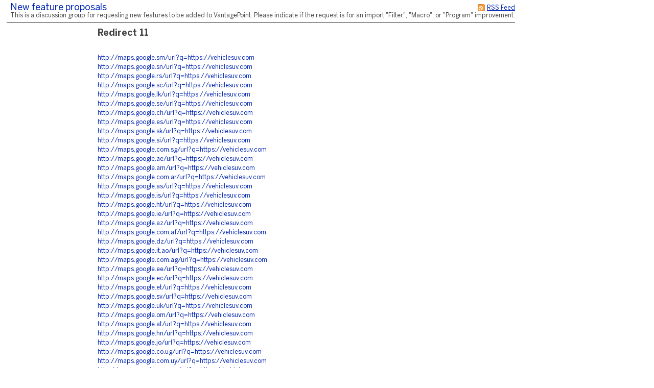

--- FILE ---
content_type: text/html;charset=utf-8
request_url: https://searchtech.fogbugz.com/default.asp?Suggestions.1.279266.0
body_size: 11735
content:
 <!DOCTYPE html PUBLIC "-//W3C//DTD XHTML 1.0 Transitional//EN" "http://www.w3.org/TR/xhtml1/DTD/xhtml1-transitional.dtd"> <html xmlns:fb><head><script type="text/javascript">var _kmq = _kmq || [];var _kmk = _kmk || 'ecd9d211894fcedf7001af38b5f7d71de87a17f3';function _kms(u){  setTimeout(function(){    var d = document, f = d.getElementsByTagName('script')[0],    s = d.createElement('script');    s.type = 'text/javascript'; s.async = true; s.src = u;    f.parentNode.insertBefore(s, f);  }, 1);}if (_kmk !== 'BogusP4sswordWithSufficientComplexity' && !!_kmk) {_kms('//i.kissmetrics.com/i.js');_kms('//scripts.kissmetrics.com/' + _kmk + '.2.js');}</script><meta http-equiv="Content-Type" content="text/html;charset=utf-8" /><meta name="viewport" content="initial-scale=0.75" />
                <!-- Global site tag (gtag.js) - Google Analytics -->
                <script async src="https://www.googletagmanager.com/gtag/js?id=UA-225715-36"></script>
                <script>
                    window.dataLayer = window.dataLayer || [];
                    function gtag(){ dataLayer.push(arguments); }
                    gtag('js', new Date());

                    gtag('config', 'UA-225715-36');
                </script>
                
	<meta name="application-name" content="FogBugz - searchtech.fogbugz.com" />
	<meta name="msapplication-tooltip" content="FogBugz - searchtech.fogbugz.com" />
	<meta name="msapplication-task" content="name=List Cases;action-uri=default.asp?pg=pgList;icon-uri=images/jumplist/list_cases.ico" />
	<meta name="msapplication-task" content="name=New Case;action-uri=default.asp?pg=pgEditBug&amp;command=new;icon-uri=images/jumplist/new_case.ico" />
	<meta name="msapplication-task" content="name=Send Email;action-uri=default.asp?pg=pgEditBug&amp;command=newemail;icon-uri=images/jumplist/send_email.ico" />
	<meta name="msapplication-task" content="name=Kiln;action-uri=https://searchtech.kilnhg.com;icon-uri=images/jumplist/kiln.ico" />
	<meta name="msapplication-task" content="name=FogBugz Help;action-uri=https://support.fogbugz.com/hc/en-us;icon-uri=images/jumplist/help.ico" /><meta name="robots" content="nofollow" /><title>New feature proposals - Redirect 11</title>
	<link rel="stylesheet" href="https://d37qfxqr6yo2ze.cloudfront.net/822922000/Content/styles/main-FogBugz.css?8.22.922H.20251205013320">
	<style type="text/css">
		.bugviewWidth { width: 757px; }
		div.ixBug { width: 187px; }
		#bugviewContainerSide { width: 170px; }
		.bugFields,.bugevents { margin-left: 192px; }

		

		

		

		

		 
			html > body {
				/* NON-IE ONLY: Keep vertical scrollbar around, regardless of page height */
				overflow-x: auto;
				overflow-y: scroll;
			}
		

	</style>
	
	<!-- Conditional Comment for IE-only styles...will override the imported styles.asp definitions. -->
	<!--[if IE]>
	<style>
		table.bugs nobr
		{
			padding-right: 	0;
		}
		body .popupRow
		{
			display: 	block;
		}
	</style>
	<![endif]-->
	<!--[if lt IE 7]>
	<style>
		#Menu_Favorites:hover, #Menu_Favorites:active, #Menu_Favorites:focus {
			position: relative;
			left: -1px;
		}
	</style>
	<![endif]--><link type="text/css" rel="stylesheet" href="styles.asp?rgixPlugins=7%2c9%2c10%2c28%2c23%2c15%2c16%2c18%2c19%2c24%2c30&amp;sVersions=1.1.1.28%2c1.0.0.26%2c1.0.13.0%2c3.0.96%2c1.3.0.13%2c1.0.1.39%2c1.0.0.7%2c2.0.1.18%2c1.2.8.0%2c1.0.0.3%2c1.7.0.0&amp;20251205013320" /><link type="application/rss+xml" rel="alternate" title="Discussion Group" href="default.asp?pg=pgRss&amp;ixDiscussGroup=1" /> <script id="requiredGlobals1">
		var g_ctznOffsetOnServerStandardTime = -18000;
		var g_ctznOffsetOnServerDaylightTime = -18000;
		var g_ctzrgDaylightStart = [2025,10,2,2,0,0];
		var g_ctzrgStandardStart = [2025,2,9,2,0,0];
		function GetLocaleDate() { return 'mm\/dd\/yyyy'; }
		function GetLocaleTime() { return 'hh:mm AM'; }
		function GetLocaleDecimalDelimiter() { return '.'; }
		function GetCalendarTip() { return 'Enter a date as mm\/dd\/yyyy. You can also enter English phrases like \'today\', \'tomorrow\', \'in 3 days\', \'in 2 months\', \'next Tuesday\', etc.'; }
		function IsLoggedIn() { return false; }
		function DefaultAsp() { return 'default.asp'; }

		// Globals
		var sDefaultURI = 'default.asp';
		var sTicket = '';
		var g_sFilterName = '';
		var fAlaCarte = true;
		var fPlatformChrome = false;
		var sPersonEditUrlPrefix = 'f\/userPrefs\/';
		var fStoreAttachmentsInS3Enabled = false;
		var sToken = '';
		</script><script type="text/javascript" src="/staticjs.asp?sType=Generated&amp;lang=en-US&amp;20251205013320"></script><script type="text/javascript" src="https://d37qfxqr6yo2ze.cloudfront.net/822922000/Content/jspkg/FogBugz.js?20251205013320"></script><script id="requiredGlobals2">
			var dtExpires = new Date();
			dtExpires.setUTCDate(dtExpires.getUTCDate() + 14);
			setCookie("fJS", "1", dtExpires);
			// More Globals
			var theMgr = new PopupMgr();
			var cal = new Calendar();
			var clo = new Clock();
		</script><script type="text/javascript" src="staticJS.asp?rgixPlugins=9%2c28%2c15%2c16&amp;sVersions=1.0.0.26%2c3.0.96%2c1.0.1.39%2c1.0.0.7&amp;20251205013320"></script><link rel="shortcut icon" href="/favicon_fogbugz.ico" type="image/ico" /></head><!-- see http://naeblis.cx/rtomayko/weblog/PerSiteUserStyles -->

	
	<body onunload="bodyUnload();" id="www-fogcreek-com-fogbugz" class="" ><div id="menuDisappearingMaskDiv" style="display:none;position:absolute;top:0px;left:0px;height:0px;width:0px;z-index:1;" onmousedown="javascript:return (theMgr.hideAllPopups() || KeyManager.cleanupOnClick());">&nbsp;</div><div id="idClickmaskSnippetDiv" style="display:none;position:absolute;top:0px;left:0px;height:0px;width:0px;z-index:1;" onmousedown="hideSnippetHelper(); hideSnippetWarning(); return false;">&nbsp;</div><span id="kbCursor" style="display:none;position:absolute;z-index:1"><img src="https://d37qfxqr6yo2ze.cloudfront.net/822922000/images/cursor.gif" alt="&gt;" /></span>
	<div id="caseIdPopup" class="caseIdPopup" style="display:none" onmouseover="IdPop.stopHide();" onmouseout="IdPop.hide();">
		<div id="caseIdContent" class="caseIdContent" >&nbsp;</div>
	</div>
<span id="containerPopupWikiPrototype"><div id="panemaskpopupWikiPrototypeDiv" style="display:none;position:absolute;top:0px;left:0px;height:0px;width:0px;z-index:1;" onmousedown="EditableTableManager.hideAllPanes();theMgr.hideAllPopups();return false;">&nbsp;</div>
	<div id="editpopupWikiPrototype" style="position:absolute;opacity:0.4;filter:alpha(opacity=40);z-index:4;display:none;;" class="editableTableMain">
	<div id="panemaskSmallpopupWikiPrototypeDiv" style="display:none;position:absolute;top:0px;left:0px;height:0px;width:0px;z-index:1;" onmousedown="javascript:return (theMgr.hideAllPanePopups() || KeyManager.deactivateHotKeys());">&nbsp;</div>
	<div class="editableTableTopBar" onmousedown="EditableTableManager.mousedownTopBar(this);" id="topbarpopupWikiPrototype">&nbsp;</div>

	<div id="editable" style="display:none;" class="editableTablePane">

	</div>

	<br />
	</div>
</span>
	<div class="popover personDetails" id="personPopover">
		<div class="personDetailsContainer">

			<div class="personDetailsInfo" id="personDetailsInfo">
				<span class="personDetailsFullNameWrapper wrap" id="personDetailsFullNameWrapper">
					<a id="personDetailsFullName"></a><br/>
				</span>
				
				<span class="personDetailsContactInfo">
					<span class="personDetailsEmailWrapper" id="personDetailsEmailWrapper"><img src="https://d37qfxqr6yo2ze.cloudfront.net/822922000/images/email.png"/>&nbsp;<a id="personDetailsEmail"></a>&nbsp;<br/></span>
					<span class="personDetailsPhoneWrapper" id="personDetailsPhoneWrapper"><img src="https://d37qfxqr6yo2ze.cloudfront.net/822922000/images/phone.png"/><span id="personDetailsPhone"></span><br/></span>
					<span class="personDetailsDescription wrap" id="personDetailsDescription"></span>
				</span>
			</div>

			<div class="profilePictureContainer">
				<img class="profilePicture" id="personDetailsProfilePicture" />
			</div>

		</div>
	</div>
<div class="clear">&nbsp;</div><div id="mainArea" class="mainArea">
	<table>

	<tr>
		<td colspan="2">	
		<h1 class="discuss">
			<div class="rss">
				<a href="default.asp?pg=pgRss&amp;ixDiscussGroup=1" title="You can subscribe to this discussion group using an RSS feed reader."><img src="https://d37qfxqr6yo2ze.cloudfront.net/822922000/images/rss.gif" width="16" height="16" border="0" alt="You can subscribe to this discussion group using an RSS feed reader." title="You can subscribe to this discussion group using an RSS feed reader."  /></a>
				<a href="default.asp?pg=pgRss&amp;ixDiscussGroup=1" title="You can subscribe to this discussion group using an RSS feed reader.">
				<span>RSS Feed</span>
				</a>
			</div>
		<a href="default.asp?Suggestions" id="idThisDiscussionGroup">New feature proposals</a> </h1>
		<p class="discuss">This is a discussion group for requesting new features to be added to VantagePoint.  Please indicate if the request is for an import "Filter", "Macro", or "Program" improvement.</p>
		</td>
	</tr>


	<tr>
	
	
	<td class="discussSideBar" width="125" valign="top">
		
	</td>
	
		
	<td class="discuss" width="600" valign="top">
	<div class="discussThread">
	<div id="containerDiscussTopic279266"><table border=0 cellspacing=0 cellpadding=0><tr valign=top><td><h3 class="discuss">Redirect 11</h3></td></tr></table>
		<a name="discussTopic279266"></a>
		<div >

		<div class="discussBody">
		<a target="_blank" rel="nofollow noopener noreferrer" href="http://maps.google.sm/url?q=https://vehiclesuv.com">http://maps.google.sm/url?q=https://vehiclesuv.com</a><br />
<a target="_blank" rel="nofollow noopener noreferrer" href="http://maps.google.sn/url?q=https://vehiclesuv.com">http://maps.google.sn/url?q=https://vehiclesuv.com</a><br />
<a target="_blank" rel="nofollow noopener noreferrer" href="http://maps.google.rs/url?q=https://vehiclesuv.com">http://maps.google.rs/url?q=https://vehiclesuv.com</a><br />
<a target="_blank" rel="nofollow noopener noreferrer" href="http://maps.google.sc/url?q=https://vehiclesuv.com">http://maps.google.sc/url?q=https://vehiclesuv.com</a><br />
<a target="_blank" rel="nofollow noopener noreferrer" href="http://maps.google.lk/url?q=https://vehiclesuv.com">http://maps.google.lk/url?q=https://vehiclesuv.com</a><br />
<a target="_blank" rel="nofollow noopener noreferrer" href="http://maps.google.se/url?q=https://vehiclesuv.com">http://maps.google.se/url?q=https://vehiclesuv.com</a><br />
<a target="_blank" rel="nofollow noopener noreferrer" href="http://maps.google.ch/url?q=https://vehiclesuv.com">http://maps.google.ch/url?q=https://vehiclesuv.com</a><br />
<a target="_blank" rel="nofollow noopener noreferrer" href="http://maps.google.es/url?q=https://vehiclesuv.com">http://maps.google.es/url?q=https://vehiclesuv.com</a><br />
<a target="_blank" rel="nofollow noopener noreferrer" href="http://maps.google.sk/url?q=https://vehiclesuv.com">http://maps.google.sk/url?q=https://vehiclesuv.com</a><br />
<a target="_blank" rel="nofollow noopener noreferrer" href="http://maps.google.si/url?q=https://vehiclesuv.com">http://maps.google.si/url?q=https://vehiclesuv.com</a><br />
<a target="_blank" rel="nofollow noopener noreferrer" href="http://maps.google.com.sg/url?q=https://vehiclesuv.com">http://maps.google.com.sg/url?q=https://vehiclesuv.com</a><br />
<a target="_blank" rel="nofollow noopener noreferrer" href="http://maps.google.ae/url?q=https://vehiclesuv.com">http://maps.google.ae/url?q=https://vehiclesuv.com</a><br />
<a target="_blank" rel="nofollow noopener noreferrer" href="http://maps.google.am/url?q=https://vehiclesuv.com">http://maps.google.am/url?q=https://vehiclesuv.com</a><br />
<a target="_blank" rel="nofollow noopener noreferrer" href="http://maps.google.com.ar/url?q=https://vehiclesuv.com">http://maps.google.com.ar/url?q=https://vehiclesuv.com</a><br />
<a target="_blank" rel="nofollow noopener noreferrer" href="http://maps.google.as/url?q=https://vehiclesuv.com">http://maps.google.as/url?q=https://vehiclesuv.com</a><br />
<a target="_blank" rel="nofollow noopener noreferrer" href="http://maps.google.is/url?q=https://vehiclesuv.com">http://maps.google.is/url?q=https://vehiclesuv.com</a><br />
<a target="_blank" rel="nofollow noopener noreferrer" href="http://maps.google.ht/url?q=https://vehiclesuv.com">http://maps.google.ht/url?q=https://vehiclesuv.com</a><br />
<a target="_blank" rel="nofollow noopener noreferrer" href="http://maps.google.ie/url?q=https://vehiclesuv.com">http://maps.google.ie/url?q=https://vehiclesuv.com</a><br />
<a target="_blank" rel="nofollow noopener noreferrer" href="http://maps.google.az/url?q=https://vehiclesuv.com">http://maps.google.az/url?q=https://vehiclesuv.com</a><br />
<a target="_blank" rel="nofollow noopener noreferrer" href="http://maps.google.com.af/url?q=https://vehiclesuv.com">http://maps.google.com.af/url?q=https://vehiclesuv.com</a><br />
<a target="_blank" rel="nofollow noopener noreferrer" href="http://maps.google.dz/url?q=https://vehiclesuv.com">http://maps.google.dz/url?q=https://vehiclesuv.com</a><br />
<a target="_blank" rel="nofollow noopener noreferrer" href="http://maps.google.it.ao/url?q=https://vehiclesuv.com">http://maps.google.it.ao/url?q=https://vehiclesuv.com</a><br />
<a target="_blank" rel="nofollow noopener noreferrer" href="http://maps.google.com.ag/url?q=https://vehiclesuv.com">http://maps.google.com.ag/url?q=https://vehiclesuv.com</a><br />
<a target="_blank" rel="nofollow noopener noreferrer" href="http://maps.google.ee/url?q=https://vehiclesuv.com">http://maps.google.ee/url?q=https://vehiclesuv.com</a><br />
<a target="_blank" rel="nofollow noopener noreferrer" href="http://maps.google.ec/url?q=https://vehiclesuv.com">http://maps.google.ec/url?q=https://vehiclesuv.com</a><br />
<a target="_blank" rel="nofollow noopener noreferrer" href="http://maps.google.et/url?q=https://vehiclesuv.com">http://maps.google.et/url?q=https://vehiclesuv.com</a><br />
<a target="_blank" rel="nofollow noopener noreferrer" href="http://maps.google.sv/url?q=https://vehiclesuv.com">http://maps.google.sv/url?q=https://vehiclesuv.com</a><br />
<a target="_blank" rel="nofollow noopener noreferrer" href="http://maps.google.uk/url?q=https://vehiclesuv.com">http://maps.google.uk/url?q=https://vehiclesuv.com</a><br />
<a target="_blank" rel="nofollow noopener noreferrer" href="http://maps.google.om/url?q=https://vehiclesuv.com">http://maps.google.om/url?q=https://vehiclesuv.com</a><br />
<a target="_blank" rel="nofollow noopener noreferrer" href="http://maps.google.at/url?q=https://vehiclesuv.com">http://maps.google.at/url?q=https://vehiclesuv.com</a><br />
<a target="_blank" rel="nofollow noopener noreferrer" href="http://maps.google.hn/url?q=https://vehiclesuv.com">http://maps.google.hn/url?q=https://vehiclesuv.com</a><br />
<a target="_blank" rel="nofollow noopener noreferrer" href="http://maps.google.jo/url?q=https://vehiclesuv.com">http://maps.google.jo/url?q=https://vehiclesuv.com</a><br />
<a target="_blank" rel="nofollow noopener noreferrer" href="http://maps.google.co.ug/url?q=https://vehiclesuv.com">http://maps.google.co.ug/url?q=https://vehiclesuv.com</a><br />
<a target="_blank" rel="nofollow noopener noreferrer" href="http://maps.google.com.uy/url?q=https://vehiclesuv.com">http://maps.google.com.uy/url?q=https://vehiclesuv.com</a><br />
<a target="_blank" rel="nofollow noopener noreferrer" href="http://maps.google.com.ua/url?q=https://vehiclesuv.com">http://maps.google.com.ua/url?q=https://vehiclesuv.com</a><br />
<a target="_blank" rel="nofollow noopener noreferrer" href="http://maps.google.co.il/url?q=https://vehiclesuv.com">http://maps.google.co.il/url?q=https://vehiclesuv.com</a><br />
<a target="_blank" rel="nofollow noopener noreferrer" href="http://maps.google.com.eg/url?q=https://vehiclesuv.com">http://maps.google.com.eg/url?q=https://vehiclesuv.com</a><br />
<a target="_blank" rel="nofollow noopener noreferrer" href="http://maps.google.it/url?q=https://vehiclesuv.com">http://maps.google.it/url?q=https://vehiclesuv.com</a><br />
<a target="_blank" rel="nofollow noopener noreferrer" href="http://maps.google.co.in/url?q=https://vehiclesuv.com">http://maps.google.co.in/url?q=https://vehiclesuv.com</a><br />
<a target="_blank" rel="nofollow noopener noreferrer" href="http://maps.google.co.id/url?q=https://vehiclesuv.com">http://maps.google.co.id/url?q=https://vehiclesuv.com</a><br />
<a target="_blank" rel="nofollow noopener noreferrer" href="http://maps.google.co.jp/url?q=https://vehiclesuv.com">http://maps.google.co.jp/url?q=https://vehiclesuv.com</a><br />
<a target="_blank" rel="nofollow noopener noreferrer" href="http://maps.google.com.jm/url?q=https://vehiclesuv.com">http://maps.google.com.jm/url?q=https://vehiclesuv.com</a><br />
<a target="_blank" rel="nofollow noopener noreferrer" href="http://maps.google.cz/url?q=https://vehiclesuv.com">http://maps.google.cz/url?q=https://vehiclesuv.com</a><br />
<a target="_blank" rel="nofollow noopener noreferrer" href="http://maps.google.cl/url?q=https://vehiclesuv.com">http://maps.google.cl/url?q=https://vehiclesuv.com</a><br />
<a target="_blank" rel="nofollow noopener noreferrer" href="http://maps.google.kz/url?q=https://vehiclesuv.com">http://maps.google.kz/url?q=https://vehiclesuv.com</a><br />
<a target="_blank" rel="nofollow noopener noreferrer" href="http://maps.google.com.qa/url?q=https://vehiclesuv.com">http://maps.google.com.qa/url?q=https://vehiclesuv.com</a><br />
<a target="_blank" rel="nofollow noopener noreferrer" href="http://maps.google.kh/url?q=https://vehiclesuv.com">http://maps.google.kh/url?q=https://vehiclesuv.com</a><br />
<a target="_blank" rel="nofollow noopener noreferrer" href="http://maps.google.ca/url?q=https://vehiclesuv.com">http://maps.google.ca/url?q=https://vehiclesuv.com</a><br />
<a target="_blank" rel="nofollow noopener noreferrer" href="http://maps.google.co.ke/url?q=https://vehiclesuv.com">http://maps.google.co.ke/url?q=https://vehiclesuv.com</a><br />
<a target="_blank" rel="nofollow noopener noreferrer" href="http://maps.google.co.cr/url?q=https://vehiclesuv.com">http://maps.google.co.cr/url?q=https://vehiclesuv.com</a><br />
<a target="_blank" rel="nofollow noopener noreferrer" href="http://maps.google.ci/url?q=https://vehiclesuv.com">http://maps.google.ci/url?q=https://vehiclesuv.com</a><br />
<a target="_blank" rel="nofollow noopener noreferrer" href="http://maps.google.com.co/url?q=https://vehiclesuv.com">http://maps.google.com.co/url?q=https://vehiclesuv.com</a><br />
<a target="_blank" rel="nofollow noopener noreferrer" href="http://maps.google.cg/url?q=https://vehiclesuv.com">http://maps.google.cg/url?q=https://vehiclesuv.com</a><br />
<a target="_blank" rel="nofollow noopener noreferrer" href="http://maps.google.cd/url?q=https://vehiclesuv.com">http://maps.google.cd/url?q=https://vehiclesuv.com</a><br />
<a target="_blank" rel="nofollow noopener noreferrer" href="http://maps.google.com.cu/url?q=https://vehiclesuv.com">http://maps.google.com.cu/url?q=https://vehiclesuv.com</a><br />
<a target="_blank" rel="nofollow noopener noreferrer" href="http://maps.google.com.kw/url?q=https://vehiclesuv.com">http://maps.google.com.kw/url?q=https://vehiclesuv.com</a><br />
<a target="_blank" rel="nofollow noopener noreferrer" href="http://maps.google.hr/url?q=https://vehiclesuv.com">http://maps.google.hr/url?q=https://vehiclesuv.com</a><br />
<a target="_blank" rel="nofollow noopener noreferrer" href="http://maps.google.co.tz/url?q=https://vehiclesuv.com">http://maps.google.co.tz/url?q=https://vehiclesuv.com</a><br />
<a target="_blank" rel="nofollow noopener noreferrer" href="http://maps.google.co.th/url?q=https://vehiclesuv.com">http://maps.google.co.th/url?q=https://vehiclesuv.com</a><br />
<a target="_blank" rel="nofollow noopener noreferrer" href="http://maps.google.com.tr/url?q=https://vehiclesuv.com">http://maps.google.com.tr/url?q=https://vehiclesuv.com</a><br />
<a target="_blank" rel="nofollow noopener noreferrer" href="http://maps.google.tt/url?q=https://vehiclesuv.com">http://maps.google.tt/url?q=https://vehiclesuv.com</a><br />
<a target="_blank" rel="nofollow noopener noreferrer" href="http://maps.google.com.pa/url?q=https://vehiclesuv.com">http://maps.google.com.pa/url?q=https://vehiclesuv.com</a><br />
<a target="_blank" rel="nofollow noopener noreferrer" href="http://maps.google.com.py/url?q=https://vehiclesuv.com">http://maps.google.com.py/url?q=https://vehiclesuv.com</a><br />
<a target="_blank" rel="nofollow noopener noreferrer" href="http://maps.google.com.pk/url?q=https://vehiclesuv.com">http://maps.google.com.pk/url?q=https://vehiclesuv.com</a><br />
<a target="_blank" rel="nofollow noopener noreferrer" href="http://maps.google.ps/url?q=https://vehiclesuv.com">http://maps.google.ps/url?q=https://vehiclesuv.com</a><br />
<a target="_blank" rel="nofollow noopener noreferrer" href="http://maps.google.com.pe/url?q=https://vehiclesuv.com">http://maps.google.com.pe/url?q=https://vehiclesuv.com</a><br />
<a target="_blank" rel="nofollow noopener noreferrer" href="http://maps.google.pt/url?q=https://vehiclesuv.com">http://maps.google.pt/url?q=https://vehiclesuv.com</a><br />
<a target="_blank" rel="nofollow noopener noreferrer" href="http://maps.google.pl/url?q=https://vehiclesuv.com">http://maps.google.pl/url?q=https://vehiclesuv.com</a><br />
<a target="_blank" rel="nofollow noopener noreferrer" href="http://maps.google.com.pr/url?q=https://vehiclesuv.com">http://maps.google.com.pr/url?q=https://vehiclesuv.com</a><br />
<a target="_blank" rel="nofollow noopener noreferrer" href="http://maps.google.fr/url?q=https://vehiclesuv.com">http://maps.google.fr/url?q=https://vehiclesuv.com</a><br />
<a target="_blank" rel="nofollow noopener noreferrer" href="http://maps.google.com.fj/url?q=https://vehiclesuv.com">http://maps.google.com.fj/url?q=https://vehiclesuv.com</a><br />
<a target="_blank" rel="nofollow noopener noreferrer" href="http://maps.google.fi/url?q=https://vehiclesuv.com">http://maps.google.fi/url?q=https://vehiclesuv.com</a><br />
<a target="_blank" rel="nofollow noopener noreferrer" href="http://maps.google.com.ph/url?q=https://vehiclesuv.com">http://maps.google.com.ph/url?q=https://vehiclesuv.com</a><br />
<a target="_blank" rel="nofollow noopener noreferrer" href="http://maps.google.hu/url?q=https://vehiclesuv.com">http://maps.google.hu/url?q=https://vehiclesuv.com</a><br />
<a target="_blank" rel="nofollow noopener noreferrer" href="http://maps.google.com.au/url?q=https://vehiclesuv.com">http://maps.google.com.au/url?q=https://vehiclesuv.com</a><br />
<a target="_blank" rel="nofollow noopener noreferrer" href="http://maps.google.com.hk/url?q=https://vehiclesuv.com">http://maps.google.com.hk/url?q=https://vehiclesuv.com</a><br />
<a target="_blank" rel="nofollow noopener noreferrer" href="http://Images.google.com.gh/url?q=https://vehiclesuv.com">http://Images.google.com.gh/url?q=https://vehiclesuv.com</a><br />
<a target="_blank" rel="nofollow noopener noreferrer" href="http://Images.google.gy/url?q=https://vehiclesuv.com">http://Images.google.gy/url?q=https://vehiclesuv.com</a><br />
<a target="_blank" rel="nofollow noopener noreferrer" href="http://Images.google.gp/url?q=https://vehiclesuv.com">http://Images.google.gp/url?q=https://vehiclesuv.com</a><br />
<a target="_blank" rel="nofollow noopener noreferrer" href="http://Images.google.com.gt/url?q=https://vehiclesuv.com">http://Images.google.com.gt/url?q=https://vehiclesuv.com</a><br />
<a target="_blank" rel="nofollow noopener noreferrer" href="http://Images.google.ge/url?q=https://vehiclesuv.com">http://Images.google.ge/url?q=https://vehiclesuv.com</a><br />
<a target="_blank" rel="nofollow noopener noreferrer" href="http://Images.google.gr/url?q=https://vehiclesuv.com">http://Images.google.gr/url?q=https://vehiclesuv.com</a><br />
<a target="_blank" rel="nofollow noopener noreferrer" href="http://Images.google.com.na/url?q=https://vehiclesuv.com">http://Images.google.com.na/url?q=https://vehiclesuv.com</a><br />
<a target="_blank" rel="nofollow noopener noreferrer" href="http://Images.google.com.ng/url?q=https://vehiclesuv.com">http://Images.google.com.ng/url?q=https://vehiclesuv.com</a><br />
<a target="_blank" rel="nofollow noopener noreferrer" href="http://Images.google.co.za/url?q=https://vehiclesuv.com">http://Images.google.co.za/url?q=https://vehiclesuv.com</a><br />
<a target="_blank" rel="nofollow noopener noreferrer" href="http://Images.google.nl/url?q=https://vehiclesuv.com">http://Images.google.nl/url?q=https://vehiclesuv.com</a><br />
<a target="_blank" rel="nofollow noopener noreferrer" href="http://Images.google.com.np/url?q=https://vehiclesuv.com">http://Images.google.com.np/url?q=https://vehiclesuv.com</a><br />
<a target="_blank" rel="nofollow noopener noreferrer" href="http://Images.google.no/url?q=https://vehiclesuv.com">http://Images.google.no/url?q=https://vehiclesuv.com</a><br />
<a target="_blank" rel="nofollow noopener noreferrer" href="http://Images.google.com.ni/url?q=https://vehiclesuv.com">http://Images.google.com.ni/url?q=https://vehiclesuv.com</a><br />
<a target="_blank" rel="nofollow noopener noreferrer" href="http://Images.google.com.tw/url?q=https://vehiclesuv.com">http://Images.google.com.tw/url?q=https://vehiclesuv.com</a><br />
<a target="_blank" rel="nofollow noopener noreferrer" href="http://Images.google.co.kr/url?q=https://vehiclesuv.com">http://Images.google.co.kr/url?q=https://vehiclesuv.com</a><br />
<a target="_blank" rel="nofollow noopener noreferrer" href="http://Images.google.dk/url?q=https://vehiclesuv.com">http://Images.google.dk/url?q=https://vehiclesuv.com</a><br />
<a target="_blank" rel="nofollow noopener noreferrer" href="http://Images.google.com.do/url?q=https://vehiclesuv.com">http://Images.google.com.do/url?q=https://vehiclesuv.com</a><br />
<a target="_blank" rel="nofollow noopener noreferrer" href="http://Images.google.de/url?q=https://vehiclesuv.com">http://Images.google.de/url?q=https://vehiclesuv.com</a><br />
<a target="_blank" rel="nofollow noopener noreferrer" href="http://Images.google.la/url?q=https://vehiclesuv.com">http://Images.google.la/url?q=https://vehiclesuv.com</a><br />
<a target="_blank" rel="nofollow noopener noreferrer" href="http://Images.google.lv/url?q=https://vehiclesuv.com">http://Images.google.lv/url?q=https://vehiclesuv.com</a><br />
<a target="_blank" rel="nofollow noopener noreferrer" href="http://Images.google.ru/url?q=https://vehiclesuv.com">http://Images.google.ru/url?q=https://vehiclesuv.com</a><br />
<a target="_blank" rel="nofollow noopener noreferrer" href="http://Images.google.com.lb/url?q=https://vehiclesuv.com">http://Images.google.com.lb/url?q=https://vehiclesuv.com</a><br />
<a target="_blank" rel="nofollow noopener noreferrer" href="http://Images.google.co.ls/url?q=https://vehiclesuv.com">http://Images.google.co.ls/url?q=https://vehiclesuv.com</a><br />
<a target="_blank" rel="nofollow noopener noreferrer" href="http://Images.google.ro/url?q=https://vehiclesuv.com">http://Images.google.ro/url?q=https://vehiclesuv.com</a><br />
<a target="_blank" rel="nofollow noopener noreferrer" href="http://Images.google.lu/url?q=https://vehiclesuv.com">http://Images.google.lu/url?q=https://vehiclesuv.com</a><br />
<a target="_blank" rel="nofollow noopener noreferrer" href="http://Images.google.rw/url?q=https://vehiclesuv.com">http://Images.google.rw/url?q=https://vehiclesuv.com</a><br />
<a target="_blank" rel="nofollow noopener noreferrer" href="http://Images.google.com.ly/url?q=https://vehiclesuv.com">http://Images.google.com.ly/url?q=https://vehiclesuv.com</a><br />
<a target="_blank" rel="nofollow noopener noreferrer" href="http://Images.google.lt/url?q=https://vehiclesuv.com">http://Images.google.lt/url?q=https://vehiclesuv.com</a><br />
<a target="_blank" rel="nofollow noopener noreferrer" href="http://Images.google.mg/url?q=https://vehiclesuv.com">http://Images.google.mg/url?q=https://vehiclesuv.com</a><br />
<a target="_blank" rel="nofollow noopener noreferrer" href="http://Images.google.com.my/url?q=https://vehiclesuv.com">http://Images.google.com.my/url?q=https://vehiclesuv.com</a><br />
<a target="_blank" rel="nofollow noopener noreferrer" href="http://Images.google.com.mx/url?q=https://vehiclesuv.com">http://Images.google.com.mx/url?q=https://vehiclesuv.com</a><br />
<a target="_blank" rel="nofollow noopener noreferrer" href="http://Images.google.co.ma/url?q=https://vehiclesuv.com">http://Images.google.co.ma/url?q=https://vehiclesuv.com</a><br />
<a target="_blank" rel="nofollow noopener noreferrer" href="http://Images.google.mu/url?q=https://vehiclesuv.com">http://Images.google.mu/url?q=https://vehiclesuv.com</a><br />
<a target="_blank" rel="nofollow noopener noreferrer" href="http://Images.google.co.mz/url?q=https://vehiclesuv.com">http://Images.google.co.mz/url?q=https://vehiclesuv.com</a><br />
<a target="_blank" rel="nofollow noopener noreferrer" href="http://Images.google.me/url?q=https://vehiclesuv.com">http://Images.google.me/url?q=https://vehiclesuv.com</a><br />
<a target="_blank" rel="nofollow noopener noreferrer" href="http://Images.google.md/url?q=https://vehiclesuv.com">http://Images.google.md/url?q=https://vehiclesuv.com</a><br />
<a target="_blank" rel="nofollow noopener noreferrer" href="http://Images.google.mv/url?q=https://vehiclesuv.com">http://Images.google.mv/url?q=https://vehiclesuv.com</a><br />
<a target="_blank" rel="nofollow noopener noreferrer" href="http://Images.google.com.mt/url?q=https://vehiclesuv.com">http://Images.google.com.mt/url?q=https://vehiclesuv.com</a><br />
<a target="_blank" rel="nofollow noopener noreferrer" href="http://Images.google.mn/url?q=https://vehiclesuv.com">http://Images.google.mn/url?q=https://vehiclesuv.com</a><br />
<a target="_blank" rel="nofollow noopener noreferrer" href="http://Images.google.com/url?q=https://vehiclesuv.com">http://Images.google.com/url?q=https://vehiclesuv.com</a><br />
<a target="_blank" rel="nofollow noopener noreferrer" href="http://Images.google.co.vi/url?q=https://vehiclesuv.com">http://Images.google.co.vi/url?q=https://vehiclesuv.com</a><br />
<a target="_blank" rel="nofollow noopener noreferrer" href="http://Images.google.com.bh/url?q=https://vehiclesuv.com">http://Images.google.com.bh/url?q=https://vehiclesuv.com</a><br />
<a target="_blank" rel="nofollow noopener noreferrer" href="http://Images.google.bs/url?q=https://vehiclesuv.com">http://Images.google.bs/url?q=https://vehiclesuv.com</a><br />
<a target="_blank" rel="nofollow noopener noreferrer" href="http://Images.google.com.bd/url?q=https://vehiclesuv.com">http://Images.google.com.bd/url?q=https://vehiclesuv.com</a><br />
<a target="_blank" rel="nofollow noopener noreferrer" href="http://Images.google.co.ve/url?q=https://vehiclesuv.com">http://Images.google.co.ve/url?q=https://vehiclesuv.com</a><br />
<a target="_blank" rel="nofollow noopener noreferrer" href="http://Images.google.com.vn/url?q=https://vehiclesuv.com">http://Images.google.com.vn/url?q=https://vehiclesuv.com</a><br />
<a target="_blank" rel="nofollow noopener noreferrer" href="http://Images.google.be/url?q=https://vehiclesuv.com">http://Images.google.be/url?q=https://vehiclesuv.com</a><br />
<a target="_blank" rel="nofollow noopener noreferrer" href="http://Images.google.com.by/url?q=https://vehiclesuv.com">http://Images.google.com.by/url?q=https://vehiclesuv.com</a><br />
<a target="_blank" rel="nofollow noopener noreferrer" href="http://Images.google.com.bz/url?q=https://vehiclesuv.com">http://Images.google.com.bz/url?q=https://vehiclesuv.com</a><br />
<a target="_blank" rel="nofollow noopener noreferrer" href="http://Images.google.ba/url?q=https://vehiclesuv.com">http://Images.google.ba/url?q=https://vehiclesuv.com</a><br />
<a target="_blank" rel="nofollow noopener noreferrer" href="http://Images.google.co.bw/url?q=https://vehiclesuv.com">http://Images.google.co.bw/url?q=https://vehiclesuv.com</a><br />
<a target="_blank" rel="nofollow noopener noreferrer" href="http://Images.google.com.bo/url?q=https://vehiclesuv.com">http://Images.google.com.bo/url?q=https://vehiclesuv.com</a><br />
<a target="_blank" rel="nofollow noopener noreferrer" href="http://Images.google.bg/url?q=https://vehiclesuv.com">http://Images.google.bg/url?q=https://vehiclesuv.com</a><br />
<a target="_blank" rel="nofollow noopener noreferrer" href="http://Images.google.com.br/url?q=https://vehiclesuv.com">http://Images.google.com.br/url?q=https://vehiclesuv.com</a><br />
<a target="_blank" rel="nofollow noopener noreferrer" href="http://Images.google.com.bn/url?q=https://vehiclesuv.com">http://Images.google.com.bn/url?q=https://vehiclesuv.com</a><br />
<a target="_blank" rel="nofollow noopener noreferrer" href="http://Images.google.com.sa/url?q=https://vehiclesuv.com">http://Images.google.com.sa/url?q=https://vehiclesuv.com</a><br />
<a target="_blank" rel="nofollow noopener noreferrer" href="http://Images.google.sm/url?q=https://vehiclesuv.com">http://Images.google.sm/url?q=https://vehiclesuv.com</a><br />
<a target="_blank" rel="nofollow noopener noreferrer" href="http://Images.google.sn/url?q=https://vehiclesuv.com">http://Images.google.sn/url?q=https://vehiclesuv.com</a><br />
<a target="_blank" rel="nofollow noopener noreferrer" href="http://Images.google.rs/url?q=https://vehiclesuv.com">http://Images.google.rs/url?q=https://vehiclesuv.com</a><br />
<a target="_blank" rel="nofollow noopener noreferrer" href="http://Images.google.sc/url?q=https://vehiclesuv.com">http://Images.google.sc/url?q=https://vehiclesuv.com</a><br />
<a target="_blank" rel="nofollow noopener noreferrer" href="http://Images.google.lk/url?q=https://vehiclesuv.com">http://Images.google.lk/url?q=https://vehiclesuv.com</a><br />
<a target="_blank" rel="nofollow noopener noreferrer" href="http://Images.google.se/url?q=https://vehiclesuv.com">http://Images.google.se/url?q=https://vehiclesuv.com</a><br />
<a target="_blank" rel="nofollow noopener noreferrer" href="http://Images.google.ch/url?q=https://vehiclesuv.com">http://Images.google.ch/url?q=https://vehiclesuv.com</a><br />
<a target="_blank" rel="nofollow noopener noreferrer" href="http://Images.google.es/url?q=https://vehiclesuv.com">http://Images.google.es/url?q=https://vehiclesuv.com</a><br />
<a target="_blank" rel="nofollow noopener noreferrer" href="http://Images.google.sk/url?q=https://vehiclesuv.com">http://Images.google.sk/url?q=https://vehiclesuv.com</a><br />
<a target="_blank" rel="nofollow noopener noreferrer" href="http://Images.google.si/url?q=https://vehiclesuv.com">http://Images.google.si/url?q=https://vehiclesuv.com</a><br />
<a target="_blank" rel="nofollow noopener noreferrer" href="http://Images.google.com.sg/url?q=https://vehiclesuv.com">http://Images.google.com.sg/url?q=https://vehiclesuv.com</a><br />
<a target="_blank" rel="nofollow noopener noreferrer" href="http://Images.google.ae/url?q=https://vehiclesuv.com">http://Images.google.ae/url?q=https://vehiclesuv.com</a><br />
<a target="_blank" rel="nofollow noopener noreferrer" href="http://Images.google.am/url?q=https://vehiclesuv.com">http://Images.google.am/url?q=https://vehiclesuv.com</a><br />
<a target="_blank" rel="nofollow noopener noreferrer" href="http://Images.google.com.ar/url?q=https://vehiclesuv.com">http://Images.google.com.ar/url?q=https://vehiclesuv.com</a><br />
<a target="_blank" rel="nofollow noopener noreferrer" href="http://Images.google.as/url?q=https://vehiclesuv.com">http://Images.google.as/url?q=https://vehiclesuv.com</a><br />
<a target="_blank" rel="nofollow noopener noreferrer" href="http://Images.google.is/url?q=https://vehiclesuv.com">http://Images.google.is/url?q=https://vehiclesuv.com</a><br />
<a target="_blank" rel="nofollow noopener noreferrer" href="http://Images.google.ht/url?q=https://vehiclesuv.com">http://Images.google.ht/url?q=https://vehiclesuv.com</a><br />
<a target="_blank" rel="nofollow noopener noreferrer" href="http://Images.google.ie/url?q=https://vehiclesuv.com">http://Images.google.ie/url?q=https://vehiclesuv.com</a><br />
<a target="_blank" rel="nofollow noopener noreferrer" href="http://Images.google.az/url?q=https://vehiclesuv.com">http://Images.google.az/url?q=https://vehiclesuv.com</a><br />
<a target="_blank" rel="nofollow noopener noreferrer" href="http://Images.google.com.af/url?q=https://vehiclesuv.com">http://Images.google.com.af/url?q=https://vehiclesuv.com</a><br />
<a target="_blank" rel="nofollow noopener noreferrer" href="http://Images.google.dz/url?q=https://vehiclesuv.com">http://Images.google.dz/url?q=https://vehiclesuv.com</a><br />
<a target="_blank" rel="nofollow noopener noreferrer" href="http://Images.google.it.ao/url?q=https://vehiclesuv.com">http://Images.google.it.ao/url?q=https://vehiclesuv.com</a><br />
<a target="_blank" rel="nofollow noopener noreferrer" href="http://Images.google.com.ag/url?q=https://vehiclesuv.com">http://Images.google.com.ag/url?q=https://vehiclesuv.com</a><br />
<a target="_blank" rel="nofollow noopener noreferrer" href="http://Images.google.ee/url?q=https://vehiclesuv.com">http://Images.google.ee/url?q=https://vehiclesuv.com</a><br />
<a target="_blank" rel="nofollow noopener noreferrer" href="http://Images.google.ec/url?q=https://vehiclesuv.com">http://Images.google.ec/url?q=https://vehiclesuv.com</a><br />
<a target="_blank" rel="nofollow noopener noreferrer" href="http://google.com.my/url?q=https://vehiclesuv.com">http://google.com.my/url?q=https://vehiclesuv.com</a><br />
<a target="_blank" rel="nofollow noopener noreferrer" href="http://google.com.mx/url?q=https://vehiclesuv.com">http://google.com.mx/url?q=https://vehiclesuv.com</a><br />
<a target="_blank" rel="nofollow noopener noreferrer" href="http://google.co.ma/url?q=https://vehiclesuv.com">http://google.co.ma/url?q=https://vehiclesuv.com</a><br />
<a target="_blank" rel="nofollow noopener noreferrer" href="http://google.mu/url?q=https://vehiclesuv.com">http://google.mu/url?q=https://vehiclesuv.com</a><br />
<a target="_blank" rel="nofollow noopener noreferrer" href="http://google.co.mz/url?q=https://vehiclesuv.com">http://google.co.mz/url?q=https://vehiclesuv.com</a><br />
<a target="_blank" rel="nofollow noopener noreferrer" href="http://google.me/url?q=https://vehiclesuv.com">http://google.me/url?q=https://vehiclesuv.com</a><br />
<a target="_blank" rel="nofollow noopener noreferrer" href="http://google.md/url?q=https://vehiclesuv.com">http://google.md/url?q=https://vehiclesuv.com</a><br />
<a target="_blank" rel="nofollow noopener noreferrer" href="http://google.mv/url?q=https://vehiclesuv.com">http://google.mv/url?q=https://vehiclesuv.com</a><br />
<a target="_blank" rel="nofollow noopener noreferrer" href="http://google.com.mt/url?q=https://vehiclesuv.com">http://google.com.mt/url?q=https://vehiclesuv.com</a><br />
<a target="_blank" rel="nofollow noopener noreferrer" href="http://google.mn/url?q=https://vehiclesuv.com">http://google.mn/url?q=https://vehiclesuv.com</a><br />
<a target="_blank" rel="nofollow noopener noreferrer" href="http://google.com/url?q=https://vehiclesuv.com">http://google.com/url?q=https://vehiclesuv.com</a><br />
<a target="_blank" rel="nofollow noopener noreferrer" href="http://google.co.vi/url?q=https://vehiclesuv.com">http://google.co.vi/url?q=https://vehiclesuv.com</a><br />
<a target="_blank" rel="nofollow noopener noreferrer" href="http://google.com.bh/url?q=https://vehiclesuv.com">http://google.com.bh/url?q=https://vehiclesuv.com</a><br />
<a target="_blank" rel="nofollow noopener noreferrer" href="http://google.bs/url?q=https://vehiclesuv.com">http://google.bs/url?q=https://vehiclesuv.com</a><br />
<a target="_blank" rel="nofollow noopener noreferrer" href="http://google.com.bd/url?q=https://vehiclesuv.com">http://google.com.bd/url?q=https://vehiclesuv.com</a><br />
<a target="_blank" rel="nofollow noopener noreferrer" href="http://google.co.ve/url?q=https://vehiclesuv.com">http://google.co.ve/url?q=https://vehiclesuv.com</a><br />
<a target="_blank" rel="nofollow noopener noreferrer" href="http://google.com.vn/url?q=https://vehiclesuv.com">http://google.com.vn/url?q=https://vehiclesuv.com</a><br />
<a target="_blank" rel="nofollow noopener noreferrer" href="http://google.be/url?q=https://vehiclesuv.com">http://google.be/url?q=https://vehiclesuv.com</a><br />
<a target="_blank" rel="nofollow noopener noreferrer" href="http://google.com.by/url?q=https://vehiclesuv.com">http://google.com.by/url?q=https://vehiclesuv.com</a><br />
<a target="_blank" rel="nofollow noopener noreferrer" href="http://google.com.bz/url?q=https://vehiclesuv.com">http://google.com.bz/url?q=https://vehiclesuv.com</a><br />
<a target="_blank" rel="nofollow noopener noreferrer" href="http://google.ba/url?q=https://vehiclesuv.com">http://google.ba/url?q=https://vehiclesuv.com</a><br />
<a target="_blank" rel="nofollow noopener noreferrer" href="http://google.co.bw/url?q=https://vehiclesuv.com">http://google.co.bw/url?q=https://vehiclesuv.com</a><br />
<a target="_blank" rel="nofollow noopener noreferrer" href="http://google.com.bo/url?q=https://vehiclesuv.com">http://google.com.bo/url?q=https://vehiclesuv.com</a><br />
<a target="_blank" rel="nofollow noopener noreferrer" href="http://google.bg/url?q=https://vehiclesuv.com">http://google.bg/url?q=https://vehiclesuv.com</a><br />
<a target="_blank" rel="nofollow noopener noreferrer" href="http://google.com.br/url?q=https://vehiclesuv.com">http://google.com.br/url?q=https://vehiclesuv.com</a><br />
<a target="_blank" rel="nofollow noopener noreferrer" href="http://google.com.bn/url?q=https://vehiclesuv.com">http://google.com.bn/url?q=https://vehiclesuv.com</a><br />
<a target="_blank" rel="nofollow noopener noreferrer" href="http://google.com.sa/url?q=https://vehiclesuv.com">http://google.com.sa/url?q=https://vehiclesuv.com</a><br />
<a target="_blank" rel="nofollow noopener noreferrer" href="http://google.sm/url?q=https://vehiclesuv.com">http://google.sm/url?q=https://vehiclesuv.com</a><br />
<a target="_blank" rel="nofollow noopener noreferrer" href="http://google.sn/url?q=https://vehiclesuv.com">http://google.sn/url?q=https://vehiclesuv.com</a><br />
<a target="_blank" rel="nofollow noopener noreferrer" href="http://google.rs/url?q=https://vehiclesuv.com">http://google.rs/url?q=https://vehiclesuv.com</a><br />
<a target="_blank" rel="nofollow noopener noreferrer" href="http://google.sc/url?q=https://vehiclesuv.com">http://google.sc/url?q=https://vehiclesuv.com</a><br />
<a target="_blank" rel="nofollow noopener noreferrer" href="http://google.lk/url?q=https://vehiclesuv.com">http://google.lk/url?q=https://vehiclesuv.com</a><br />
<a target="_blank" rel="nofollow noopener noreferrer" href="http://google.se/url?q=https://vehiclesuv.com">http://google.se/url?q=https://vehiclesuv.com</a><br />
<a target="_blank" rel="nofollow noopener noreferrer" href="http://google.ch/url?q=https://vehiclesuv.com">http://google.ch/url?q=https://vehiclesuv.com</a><br />
<a target="_blank" rel="nofollow noopener noreferrer" href="http://google.es/url?q=https://vehiclesuv.com">http://google.es/url?q=https://vehiclesuv.com</a><br />
<a target="_blank" rel="nofollow noopener noreferrer" href="http://google.sk/url?q=https://vehiclesuv.com">http://google.sk/url?q=https://vehiclesuv.com</a><br />
<a target="_blank" rel="nofollow noopener noreferrer" href="http://google.si/url?q=https://vehiclesuv.com">http://google.si/url?q=https://vehiclesuv.com</a><br />
<a target="_blank" rel="nofollow noopener noreferrer" href="http://google.com.sg/url?q=https://vehiclesuv.com">http://google.com.sg/url?q=https://vehiclesuv.com</a><br />
<a target="_blank" rel="nofollow noopener noreferrer" href="http://google.ae/url?q=https://vehiclesuv.com">http://google.ae/url?q=https://vehiclesuv.com</a><br />
<a target="_blank" rel="nofollow noopener noreferrer" href="http://google.am/url?q=https://vehiclesuv.com">http://google.am/url?q=https://vehiclesuv.com</a><br />
<a target="_blank" rel="nofollow noopener noreferrer" href="http://google.com.ar/url?q=https://vehiclesuv.com">http://google.com.ar/url?q=https://vehiclesuv.com</a><br />
<a target="_blank" rel="nofollow noopener noreferrer" href="http://google.as/url?q=https://vehiclesuv.com">http://google.as/url?q=https://vehiclesuv.com</a><br />
<a target="_blank" rel="nofollow noopener noreferrer" href="http://google.is/url?q=https://vehiclesuv.com">http://google.is/url?q=https://vehiclesuv.com</a><br />
<a target="_blank" rel="nofollow noopener noreferrer" href="http://google.ht/url?q=https://vehiclesuv.com">http://google.ht/url?q=https://vehiclesuv.com</a><br />
<a target="_blank" rel="nofollow noopener noreferrer" href="http://google.ie/url?q=https://vehiclesuv.com">http://google.ie/url?q=https://vehiclesuv.com</a><br />
<a target="_blank" rel="nofollow noopener noreferrer" href="http://google.az/url?q=https://vehiclesuv.com">http://google.az/url?q=https://vehiclesuv.com</a><br />
<a target="_blank" rel="nofollow noopener noreferrer" href="http://google.com.af/url?q=https://vehiclesuv.com">http://google.com.af/url?q=https://vehiclesuv.com</a><br />
<a target="_blank" rel="nofollow noopener noreferrer" href="http://google.dz/url?q=https://vehiclesuv.com">http://google.dz/url?q=https://vehiclesuv.com</a><br />
<a target="_blank" rel="nofollow noopener noreferrer" href="http://google.it.ao/url?q=https://vehiclesuv.com">http://google.it.ao/url?q=https://vehiclesuv.com</a><br />
<a target="_blank" rel="nofollow noopener noreferrer" href="http://google.com.ag/url?q=https://vehiclesuv.com">http://google.com.ag/url?q=https://vehiclesuv.com</a><br />
<a target="_blank" rel="nofollow noopener noreferrer" href="http://google.ee/url?q=https://vehiclesuv.com">http://google.ee/url?q=https://vehiclesuv.com</a><br />
<a target="_blank" rel="nofollow noopener noreferrer" href="http://google.ec/url?q=https://vehiclesuv.com">http://google.ec/url?q=https://vehiclesuv.com</a><br />
<a target="_blank" rel="nofollow noopener noreferrer" href="http://google.et/url?q=https://vehiclesuv.com">http://google.et/url?q=https://vehiclesuv.com</a><br />
<a target="_blank" rel="nofollow noopener noreferrer" href="http://google.sv/url?q=https://vehiclesuv.com">http://google.sv/url?q=https://vehiclesuv.com</a><br />
<a target="_blank" rel="nofollow noopener noreferrer" href="http://google.uk/url?q=https://vehiclesuv.com">http://google.uk/url?q=https://vehiclesuv.com</a><br />
<a target="_blank" rel="nofollow noopener noreferrer" href="http://google.om/url?q=https://vehiclesuv.com">http://google.om/url?q=https://vehiclesuv.com</a><br />
<a target="_blank" rel="nofollow noopener noreferrer" href="http://google.at/url?q=https://vehiclesuv.com">http://google.at/url?q=https://vehiclesuv.com</a><br />
<a target="_blank" rel="nofollow noopener noreferrer" href="http://google.hn/url?q=https://vehiclesuv.com">http://google.hn/url?q=https://vehiclesuv.com</a><br />
<a target="_blank" rel="nofollow noopener noreferrer" href="http://google.jo/url?q=https://vehiclesuv.com">http://google.jo/url?q=https://vehiclesuv.com</a><br />
<a target="_blank" rel="nofollow noopener noreferrer" href="http://google.co.ug/url?q=https://vehiclesuv.com">http://google.co.ug/url?q=https://vehiclesuv.com</a><br />
<a target="_blank" rel="nofollow noopener noreferrer" href="http://google.com.uy/url?q=https://vehiclesuv.com">http://google.com.uy/url?q=https://vehiclesuv.com</a><br />
<a target="_blank" rel="nofollow noopener noreferrer" href="http://google.com.ua/url?q=https://vehiclesuv.com">http://google.com.ua/url?q=https://vehiclesuv.com</a><br />
<a target="_blank" rel="nofollow noopener noreferrer" href="http://google.co.il/url?q=https://vehiclesuv.com">http://google.co.il/url?q=https://vehiclesuv.com</a><br />
<a target="_blank" rel="nofollow noopener noreferrer" href="http://google.com.eg/url?q=https://vehiclesuv.com">http://google.com.eg/url?q=https://vehiclesuv.com</a><br />
<a target="_blank" rel="nofollow noopener noreferrer" href="http://google.it/url?q=https://vehiclesuv.com">http://google.it/url?q=https://vehiclesuv.com</a><br />
<a target="_blank" rel="nofollow noopener noreferrer" href="http://google.co.in/url?q=https://vehiclesuv.com">http://google.co.in/url?q=https://vehiclesuv.com</a><br />
<a target="_blank" rel="nofollow noopener noreferrer" href="http://google.co.id/url?q=https://vehiclesuv.com">http://google.co.id/url?q=https://vehiclesuv.com</a><br />
<a target="_blank" rel="nofollow noopener noreferrer" href="http://google.co.jp/url?q=https://vehiclesuv.com">http://google.co.jp/url?q=https://vehiclesuv.com</a><br />
<a target="_blank" rel="nofollow noopener noreferrer" href="http://google.com.jm/url?q=https://vehiclesuv.com">http://google.com.jm/url?q=https://vehiclesuv.com</a><br />
<a target="_blank" rel="nofollow noopener noreferrer" href="http://google.cz/url?q=https://vehiclesuv.com">http://google.cz/url?q=https://vehiclesuv.com</a><br />
<a target="_blank" rel="nofollow noopener noreferrer" href="http://google.cl/url?q=https://vehiclesuv.com">http://google.cl/url?q=https://vehiclesuv.com</a><br />
<a target="_blank" rel="nofollow noopener noreferrer" href="http://google.kz/url?q=https://vehiclesuv.com">http://google.kz/url?q=https://vehiclesuv.com</a><br />
<a target="_blank" rel="nofollow noopener noreferrer" href="http://google.com.qa/url?q=https://vehiclesuv.com">http://google.com.qa/url?q=https://vehiclesuv.com</a><br />
<a target="_blank" rel="nofollow noopener noreferrer" href="http://google.kh/url?q=https://vehiclesuv.com">http://google.kh/url?q=https://vehiclesuv.com</a><br />
<a target="_blank" rel="nofollow noopener noreferrer" href="http://google.ca/url?q=https://vehiclesuv.com">http://google.ca/url?q=https://vehiclesuv.com</a><br />
<a target="_blank" rel="nofollow noopener noreferrer" href="http://google.co.ke/url?q=https://vehiclesuv.com">http://google.co.ke/url?q=https://vehiclesuv.com</a><br />
<a target="_blank" rel="nofollow noopener noreferrer" href="http://google.co.cr/url?q=https://vehiclesuv.com">http://google.co.cr/url?q=https://vehiclesuv.com</a><br />
<a target="_blank" rel="nofollow noopener noreferrer" href="http://google.ci/url?q=https://vehiclesuv.com">http://google.ci/url?q=https://vehiclesuv.com</a><br />
<a target="_blank" rel="nofollow noopener noreferrer" href="http://google.com.co/url?q=https://vehiclesuv.com">http://google.com.co/url?q=https://vehiclesuv.com</a><br />
<a target="_blank" rel="nofollow noopener noreferrer" href="http://google.cg/url?q=https://vehiclesuv.com">http://google.cg/url?q=https://vehiclesuv.com</a><br />
<a target="_blank" rel="nofollow noopener noreferrer" href="http://google.cd/url?q=https://vehiclesuv.com">http://google.cd/url?q=https://vehiclesuv.com</a><br />
<a target="_blank" rel="nofollow noopener noreferrer" href="http://google.com.cu/url?q=https://vehiclesuv.com">http://google.com.cu/url?q=https://vehiclesuv.com</a><br />
<a target="_blank" rel="nofollow noopener noreferrer" href="http://google.com.kw/url?q=https://vehiclesuv.com">http://google.com.kw/url?q=https://vehiclesuv.com</a><br />
<a target="_blank" rel="nofollow noopener noreferrer" href="http://google.hr/url?q=https://vehiclesuv.com">http://google.hr/url?q=https://vehiclesuv.com</a><br />
<a target="_blank" rel="nofollow noopener noreferrer" href="http://google.co.tz/url?q=https://vehiclesuv.com">http://google.co.tz/url?q=https://vehiclesuv.com</a><br />
<a target="_blank" rel="nofollow noopener noreferrer" href="http://google.co.th/url?q=https://vehiclesuv.com">http://google.co.th/url?q=https://vehiclesuv.com</a><br />
<a target="_blank" rel="nofollow noopener noreferrer" href="http://google.com.tr/url?q=https://vehiclesuv.com">http://google.com.tr/url?q=https://vehiclesuv.com</a><br />
<a target="_blank" rel="nofollow noopener noreferrer" href="http://google.tt/url?q=https://vehiclesuv.com">http://google.tt/url?q=https://vehiclesuv.com</a><br />
<a target="_blank" rel="nofollow noopener noreferrer" href="http://google.com.pa/url?q=https://vehiclesuv.com">http://google.com.pa/url?q=https://vehiclesuv.com</a><br />
<a target="_blank" rel="nofollow noopener noreferrer" href="http://google.com.py/url?q=https://vehiclesuv.com">http://google.com.py/url?q=https://vehiclesuv.com</a><br />
<a target="_blank" rel="nofollow noopener noreferrer" href="http://google.com.pk/url?q=https://vehiclesuv.com">http://google.com.pk/url?q=https://vehiclesuv.com</a><br />
<a target="_blank" rel="nofollow noopener noreferrer" href="http://google.ps/url?q=https://vehiclesuv.com">http://google.ps/url?q=https://vehiclesuv.com</a><br />
<a target="_blank" rel="nofollow noopener noreferrer" href="http://google.com.pe/url?q=https://vehiclesuv.com">http://google.com.pe/url?q=https://vehiclesuv.com</a><br />
<a target="_blank" rel="nofollow noopener noreferrer" href="http://google.pt/url?q=https://vehiclesuv.com">http://google.pt/url?q=https://vehiclesuv.com</a><br />
<a target="_blank" rel="nofollow noopener noreferrer" href="http://google.pl/url?q=https://vehiclesuv.com">http://google.pl/url?q=https://vehiclesuv.com</a><br />
<a target="_blank" rel="nofollow noopener noreferrer" href="http://google.com.pr/url?q=https://vehiclesuv.com">http://google.com.pr/url?q=https://vehiclesuv.com</a><br />
<a target="_blank" rel="nofollow noopener noreferrer" href="http://google.fr/url?q=https://vehiclesuv.com">http://google.fr/url?q=https://vehiclesuv.com</a><br />
<a target="_blank" rel="nofollow noopener noreferrer" href="http://google.com.fj/url?q=https://vehiclesuv.com">http://google.com.fj/url?q=https://vehiclesuv.com</a><br />
<a target="_blank" rel="nofollow noopener noreferrer" href="http://google.fi/url?q=https://vehiclesuv.com">http://google.fi/url?q=https://vehiclesuv.com</a><br />
<a target="_blank" rel="nofollow noopener noreferrer" href="http://google.com.ph/url?q=https://vehiclesuv.com">http://google.com.ph/url?q=https://vehiclesuv.com</a><br />
<a target="_blank" rel="nofollow noopener noreferrer" href="http://google.hu/url?q=https://vehiclesuv.com">http://google.hu/url?q=https://vehiclesuv.com</a><br />
<a target="_blank" rel="nofollow noopener noreferrer" href="http://google.com.au/url?q=https://vehiclesuv.com">http://google.com.au/url?q=https://vehiclesuv.com</a><br />
<a target="_blank" rel="nofollow noopener noreferrer" href="http://google.com.hk/url?q=https://vehiclesuv.com">http://google.com.hk/url?q=https://vehiclesuv.com</a><br />
<a target="_blank" rel="nofollow noopener noreferrer" href="http://google.hu/url?q=https://vehiclesuv.com">http://google.hu/url?q=https://vehiclesuv.com</a><br />
<a target="_blank" rel="nofollow noopener noreferrer" href="https://www.google.ne/url?q=https://vehiclesuv.com">https://www.google.ne/url?q=https://vehiclesuv.com</a><br />
<a target="_blank" rel="nofollow noopener noreferrer" href="https://www.google.ga/url?q=https://vehiclesuv.com">https://www.google.ga/url?q=https://vehiclesuv.com</a><br />
<a target="_blank" rel="nofollow noopener noreferrer" href="https://maps.google.st/url?q=https://vehiclesuv.com">https://maps.google.st/url?q=https://vehiclesuv.com</a><br />
<a target="_blank" rel="nofollow noopener noreferrer" href="https://www.google.so/url?q=https://vehiclesuv.com">https://www.google.so/url?q=https://vehiclesuv.com</a><br />
<a target="_blank" rel="nofollow noopener noreferrer" href="https://www.google.com.nf/url?q=https://vehiclesuv.com">https://www.google.com.nf/url?q=https://vehiclesuv.com</a><br />
<a target="_blank" rel="nofollow noopener noreferrer" href="http://contacts.google.com/url?q=https://vehiclesuv.com">http://contacts.google.com/url?q=https://vehiclesuv.com</a><br />
<a target="_blank" rel="nofollow noopener noreferrer" href="http://images.google.lk/url?q=https://vehiclesuv.com">http://images.google.lk/url?q=https://vehiclesuv.com</a><br />
<a target="_blank" rel="nofollow noopener noreferrer" href="https://cse.google.co.ve/url?q=https://vehiclesuv.com">https://cse.google.co.ve/url?q=https://vehiclesuv.com</a><br />
<a target="_blank" rel="nofollow noopener noreferrer" href="https://images.google.com.bd/url?q=https://vehiclesuv.com">https://images.google.com.bd/url?q=https://vehiclesuv.com</a><br />
<a target="_blank" rel="nofollow noopener noreferrer" href="https://cse.google.com.ec/url?q=https://vehiclesuv.com">https://cse.google.com.ec/url?q=https://vehiclesuv.com</a><br />
<a target="_blank" rel="nofollow noopener noreferrer" href="https://cse.google.by/url?q=https://vehiclesuv.com">https://cse.google.by/url?q=https://vehiclesuv.com</a><br />
<a target="_blank" rel="nofollow noopener noreferrer" href="https://cse.google.com.pr/url?q=https://vehiclesuv.com">https://cse.google.com.pr/url?q=https://vehiclesuv.com</a><br />
<a target="_blank" rel="nofollow noopener noreferrer" href="https://currents.google.com/url?q=https://vehiclesuv.com">https://currents.google.com/url?q=https://vehiclesuv.com</a><br />
<a target="_blank" rel="nofollow noopener noreferrer" href="https://cse.google.co.ke/url?q=https://vehiclesuv.com">https://cse.google.co.ke/url?q=https://vehiclesuv.com</a><br />
<a target="_blank" rel="nofollow noopener noreferrer" href="https://cse.google.com.gt/url?q=https://vehiclesuv.com">https://cse.google.com.gt/url?q=https://vehiclesuv.com</a><br />
<a target="_blank" rel="nofollow noopener noreferrer" href="http://ditu.google.com/url?q=https://vehiclesuv.com">http://ditu.google.com/url?q=https://vehiclesuv.com</a><br />
<a target="_blank" rel="nofollow noopener noreferrer" href="https://www.google.mu/url?q=https://vehiclesuv.com">https://www.google.mu/url?q=https://vehiclesuv.com</a><br />
<a target="_blank" rel="nofollow noopener noreferrer" href="https://maps.google.com.lb/url?q=https://vehiclesuv.com">https://maps.google.com.lb/url?q=https://vehiclesuv.com</a><br />
<a target="_blank" rel="nofollow noopener noreferrer" href="https://www.google.com.bo/url?q=https://vehiclesuv.com">https://www.google.com.bo/url?q=https://vehiclesuv.com</a><br />
<a target="_blank" rel="nofollow noopener noreferrer" href="https://www.google.dz/url?q=https://vehiclesuv.com">https://www.google.dz/url?q=https://vehiclesuv.com</a><br />
<a target="_blank" rel="nofollow noopener noreferrer" href="https://images.google.com.mt/url?q=https://vehiclesuv.com">https://images.google.com.mt/url?q=https://vehiclesuv.com</a><br />
<a target="_blank" rel="nofollow noopener noreferrer" href="https://cse.google.com.py/url?q=https://vehiclesuv.com">https://cse.google.com.py/url?q=https://vehiclesuv.com</a><br />
<a target="_blank" rel="nofollow noopener noreferrer" href="https://images.google.kz/url?q=https://vehiclesuv.com">https://images.google.kz/url?q=https://vehiclesuv.com</a><br />
<a target="_blank" rel="nofollow noopener noreferrer" href="https://images.google.com.kh/url?q=https://vehiclesuv.com">https://images.google.com.kh/url?q=https://vehiclesuv.com</a><br />
<a target="_blank" rel="nofollow noopener noreferrer" href="https://maps.google.jo/url?q=https://vehiclesuv.com">https://maps.google.jo/url?q=https://vehiclesuv.com</a><br />
<a target="_blank" rel="nofollow noopener noreferrer" href="https://maps.google.com.pa/url?q=https://vehiclesuv.com">https://maps.google.com.pa/url?q=https://vehiclesuv.com</a><br />
<a target="_blank" rel="nofollow noopener noreferrer" href="https://www.google.com.sv/url?q=https://vehiclesuv.com">https://www.google.com.sv/url?q=https://vehiclesuv.com</a><br />
<a target="_blank" rel="nofollow noopener noreferrer" href="https://maps.google.com.ni/url?q=https://vehiclesuv.com">https://maps.google.com.ni/url?q=https://vehiclesuv.com</a><br />
<a target="_blank" rel="nofollow noopener noreferrer" href="https://www.google.hn/url?q=https://vehiclesuv.com">https://www.google.hn/url?q=https://vehiclesuv.com</a><br />
<a target="_blank" rel="nofollow noopener noreferrer" href="https://www.google.cm/url?q=https://vehiclesuv.com">https://www.google.cm/url?q=https://vehiclesuv.com</a><br />
<a target="_blank" rel="nofollow noopener noreferrer" href="https://images.google.ci/url?q=https://vehiclesuv.com">https://images.google.ci/url?q=https://vehiclesuv.com</a><br />
<a target="_blank" rel="nofollow noopener noreferrer" href="https://cse.google.co.ma/url?q=https://vehiclesuv.com">https://cse.google.co.ma/url?q=https://vehiclesuv.com</a><br />
<a target="_blank" rel="nofollow noopener noreferrer" href="https://www.google.cat/url?q=https://vehiclesuv.com">https://www.google.cat/url?q=https://vehiclesuv.com</a><br />
<a target="_blank" rel="nofollow noopener noreferrer" href="https://www.google.com.cy/url?q=https://vehiclesuv.com">https://www.google.com.cy/url?q=https://vehiclesuv.com</a><br />
<a target="_blank" rel="nofollow noopener noreferrer" href="https://cse.google.com.cu/url?q=https://vehiclesuv.com">https://cse.google.com.cu/url?q=https://vehiclesuv.com</a><br />
<a target="_blank" rel="nofollow noopener noreferrer" href="https://www.google.li/url?q=https://vehiclesuv.com">https://www.google.li/url?q=https://vehiclesuv.com</a><br />
<a target="_blank" rel="nofollow noopener noreferrer" href="https://images.google.com.kw/url?q=https://vehiclesuv.com">https://images.google.com.kw/url?q=https://vehiclesuv.com</a><br />
<a target="_blank" rel="nofollow noopener noreferrer" href="https://www.google.mk/url?q=https://vehiclesuv.com">https://www.google.mk/url?q=https://vehiclesuv.com</a><br />
<a target="_blank" rel="nofollow noopener noreferrer" href="https://cse.google.co.ug/url?q=https://vehiclesuv.com">https://cse.google.co.ug/url?q=https://vehiclesuv.com</a><br />
<a target="_blank" rel="nofollow noopener noreferrer" href="https://www.google.am/url?q=https://vehiclesuv.com">https://www.google.am/url?q=https://vehiclesuv.com</a><br />
<a target="_blank" rel="nofollow noopener noreferrer" href="https://www.google.ad/url?q=https://vehiclesuv.com">https://www.google.ad/url?q=https://vehiclesuv.com</a><br />
<a target="_blank" rel="nofollow noopener noreferrer" href="https://cse.google.co.bw/url?q=https://vehiclesuv.com">https://cse.google.co.bw/url?q=https://vehiclesuv.com</a><br />
<a target="_blank" rel="nofollow noopener noreferrer" href="https://images.google.bs/url?q=https://vehiclesuv.com">https://images.google.bs/url?q=https://vehiclesuv.com</a><br />
<a target="_blank" rel="nofollow noopener noreferrer" href="http://maps.google.bi/url?q=https://vehiclesuv.com">http://maps.google.bi/url?q=https://vehiclesuv.com</a><br />
<a target="_blank" rel="nofollow noopener noreferrer" href="http://maps.google.as/url?q=https://vehiclesuv.com">http://maps.google.as/url?q=https://vehiclesuv.com</a><br />
<a target="_blank" rel="nofollow noopener noreferrer" href="http://maps.google.com.et/url?q=https://vehiclesuv.com">http://maps.google.com.et/url?q=https://vehiclesuv.com</a><br />
<a target="_blank" rel="nofollow noopener noreferrer" href="http://maps.google.com.ag/url?q=https://vehiclesuv.com">http://maps.google.com.ag/url?q=https://vehiclesuv.com</a><br />
<a target="_blank" rel="nofollow noopener noreferrer" href="https://images.google.vg/url?q=https://vehiclesuv.com">https://images.google.vg/url?q=https://vehiclesuv.com</a><br />
<a target="_blank" rel="nofollow noopener noreferrer" href="https://www.google.az/url?q=https://vehiclesuv.com">https://www.google.az/url?q=https://vehiclesuv.com</a><br />
<a target="_blank" rel="nofollow noopener noreferrer" href="http://maps.google.com.bz/url?q=https://vehiclesuv.com">http://maps.google.com.bz/url?q=https://vehiclesuv.com</a><br />
<a target="_blank" rel="nofollow noopener noreferrer" href="http://maps.google.com.qa/url?q=https://vehiclesuv.com">http://maps.google.com.qa/url?q=https://vehiclesuv.com</a><br />
<a target="_blank" rel="nofollow noopener noreferrer" href="http://maps.google.sn/url?q=https://vehiclesuv.com">http://maps.google.sn/url?q=https://vehiclesuv.com</a><br />
<a target="_blank" rel="nofollow noopener noreferrer" href="https://maps.google.com.na/url?q=https://vehiclesuv.com">https://maps.google.com.na/url?q=https://vehiclesuv.com</a><br />
<a target="_blank" rel="nofollow noopener noreferrer" href="https://www.google.com.ai/url?q=https://vehiclesuv.com">https://www.google.com.ai/url?q=https://vehiclesuv.com</a><br />
<a target="_blank" rel="nofollow noopener noreferrer" href="https://www.google.com.af/url?q=https://vehiclesuv.com">https://www.google.com.af/url?q=https://vehiclesuv.com</a><br />
<a target="_blank" rel="nofollow noopener noreferrer" href="http://images.google.com.kg/url?q=https://vehiclesuv.com">http://images.google.com.kg/url?q=https://vehiclesuv.com</a><br />
<a target="_blank" rel="nofollow noopener noreferrer" href="http://images.google.la/url?q=https://vehiclesuv.com">http://images.google.la/url?q=https://vehiclesuv.com</a><br />
<a target="_blank" rel="nofollow noopener noreferrer" href="http://images.google.lv/url?q=https://vehiclesuv.com">http://images.google.lv/url?q=https://vehiclesuv.com</a><br />
<a target="_blank" rel="nofollow noopener noreferrer" href="http://images.google.com.lb/url?q=https://vehiclesuv.com">http://images.google.com.lb/url?q=https://vehiclesuv.com</a><br />
<a target="_blank" rel="nofollow noopener noreferrer" href="http://images.google.co.ls/url?q=https://vehiclesuv.com">http://images.google.co.ls/url?q=https://vehiclesuv.com</a><br />
<a target="_blank" rel="nofollow noopener noreferrer" href="http://images.google.com.ly/url?q=https://vehiclesuv.com">http://images.google.com.ly/url?q=https://vehiclesuv.com</a><br />
<a target="_blank" rel="nofollow noopener noreferrer" href="http://images.google.li/url?q=https://vehiclesuv.com">http://images.google.li/url?q=https://vehiclesuv.com</a><br />
<a target="_blank" rel="nofollow noopener noreferrer" href="http://images.google.lt/url?q=https://vehiclesuv.com">http://images.google.lt/url?q=https://vehiclesuv.com</a><br />
<a target="_blank" rel="nofollow noopener noreferrer" href="http://images.google.lu/url?q=https://vehiclesuv.com">http://images.google.lu/url?q=https://vehiclesuv.com</a><br />
<a target="_blank" rel="nofollow noopener noreferrer" href="http://images.google.mk/url?q=https://vehiclesuv.com">http://images.google.mk/url?q=https://vehiclesuv.com</a><br />
<a target="_blank" rel="nofollow noopener noreferrer" href="https://maps.google.ge/url?q=https://vehiclesuv.com">https://maps.google.ge/url?q=https://vehiclesuv.com</a><br />
<a target="_blank" rel="nofollow noopener noreferrer" href="https://cse.google.com.gh/url?q=https://vehiclesuv.com">https://cse.google.com.gh/url?q=https://vehiclesuv.com</a><br />
<a target="_blank" rel="nofollow noopener noreferrer" href="http://images.google.ad/url?q=https://vehiclesuv.com">http://images.google.ad/url?q=https://vehiclesuv.com</a><br />
<a target="_blank" rel="nofollow noopener noreferrer" href="http://images.google.it.ao/url?q=https://vehiclesuv.com">http://images.google.it.ao/url?q=https://vehiclesuv.com</a><br />
<a target="_blank" rel="nofollow noopener noreferrer" href="http://images.google.com.ai/url?q=https://vehiclesuv.com">http://images.google.com.ai/url?q=https://vehiclesuv.com</a><br />
<a target="_blank" rel="nofollow noopener noreferrer" href="http://images.google.com.ag/url?q=https://vehiclesuv.com">http://images.google.com.ag/url?q=https://vehiclesuv.com</a><br />
<a target="_blank" rel="nofollow noopener noreferrer" href="http://images.google.com.ar/url?q=https://vehiclesuv.com">http://images.google.com.ar/url?q=https://vehiclesuv.com</a><br />
<a target="_blank" rel="nofollow noopener noreferrer" href="http://images.google.am/url?q=https://vehiclesuv.com">http://images.google.am/url?q=https://vehiclesuv.com</a><br />
<a target="_blank" rel="nofollow noopener noreferrer" href="http://images.google.ac/url?q=https://vehiclesuv.com">http://images.google.ac/url?q=https://vehiclesuv.com</a><br />
<a target="_blank" rel="nofollow noopener noreferrer" href="http://images.google.com.au/url?q=https://vehiclesuv.com">http://images.google.com.au/url?q=https://vehiclesuv.com</a><br />
<a target="_blank" rel="nofollow noopener noreferrer" href="http://images.google.at/url?q=https://vehiclesuv.com">http://images.google.at/url?q=https://vehiclesuv.com</a><br />
<a target="_blank" rel="nofollow noopener noreferrer" href="http://images.google.az/url?q=https://vehiclesuv.com">http://images.google.az/url?q=https://vehiclesuv.com</a><br />
<a target="_blank" rel="nofollow noopener noreferrer" href="http://images.google.bs/url?q=https://vehiclesuv.com">http://images.google.bs/url?q=https://vehiclesuv.com</a><br />
<a target="_blank" rel="nofollow noopener noreferrer" href="http://images.google.com.bh/url?q=https://vehiclesuv.com">http://images.google.com.bh/url?q=https://vehiclesuv.com</a><br />
<a target="_blank" rel="nofollow noopener noreferrer" href="http://images.google.com.bd/url?q=https://vehiclesuv.com">http://images.google.com.bd/url?q=https://vehiclesuv.com</a><br />
<a target="_blank" rel="nofollow noopener noreferrer" href="http://images.google.com.by/url?q=https://vehiclesuv.com">http://images.google.com.by/url?q=https://vehiclesuv.com</a><br />
<a target="_blank" rel="nofollow noopener noreferrer" href="http://images.google.be/url?q=https://vehiclesuv.com">http://images.google.be/url?q=https://vehiclesuv.com</a><br />
<a target="_blank" rel="nofollow noopener noreferrer" href="http://images.google.com.bz/url?q=https://vehiclesuv.com">http://images.google.com.bz/url?q=https://vehiclesuv.com</a><br />
<a target="_blank" rel="nofollow noopener noreferrer" href="http://images.google.bj/url?q=https://vehiclesuv.com">http://images.google.bj/url?q=https://vehiclesuv.com</a><br />
<a target="_blank" rel="nofollow noopener noreferrer" href="http://images.google.bt/url?q=https://vehiclesuv.com">http://images.google.bt/url?q=https://vehiclesuv.com</a><br />
<a target="_blank" rel="nofollow noopener noreferrer" href="http://images.google.com.bo/url?q=https://vehiclesuv.com">http://images.google.com.bo/url?q=https://vehiclesuv.com</a>
		
		</div>
	
		<div class="discussSign">
		<a href="https://vehiclesuv.neocities.org" rel="nofollow noopener noreferrer" title="https://vehiclesuv.neocities.org">Lisa Araska</a> <a href="default.asp?pg=pgComposeEmailReply&amp;ixDiscussGroup=1&amp;ixDiscussTopic=279266&amp;ixDiscussTopicParent=279266" title="Send private email"><img src="https://d37qfxqr6yo2ze.cloudfront.net/822922000/images/email.png" width="16" height="16" border="0" alt="Send private email" /></a><br />
				
			Wednesday, January 31, 2024

			<div class="clear">&nbsp;</div>

		</div><div class="discussAdmin" id="containerDiscussAdmin279266">
			<span id="adminDeleting" style="display:none;">Deleting&nbsp;&hellip;</span>
			<span id="adminApproving" style="display:none;">Approving&nbsp;&hellip;</span>
			<span id="adminControls">
			

			
			
			
			</span>
			<div style="height:1; width:1">&nbsp;</div>
		</div>
		</div>
	</div>
		<div class="discussCommands">

			
				
				<p><i>This topic is archived. No further replies will be accepted.</i></p>
			
			

			<a href="default.asp?pg=pgDiscussTopics&amp;ixDiscussGroup=1"
				id="idOtherTopics" class="dlgButton">
				<img src="https://d37qfxqr6yo2ze.cloudfront.net/822922000/images/article.png" width="16" height="16" border="0" alt="Other recent topics" title="Other recent topics"  />
				Other recent topics
			</a>
			
			
			<br />&nbsp;

		</div>
		
		
		
	</div>
	
	</td>
	</tr>
	</table>
<div align='center' style='width:725px; font-size: 12px; margin-top:20px; border-top: 1px solid #555; padding-top:3px'>Powered by <a href='http://www.fogcreek.com/fogbugz'>FogBugz</a></div><br /></div><a id="safeFocus"></a><script type="text/javascript">
				var g_fFBOD = true;
				var g_sFBOD = "fogbugz.com";
				var g_ixGeneration = 822922000;
				var g_sStaticContentPrefix = "https://d37qfxqr6yo2ze.cloudfront.net/822922000";
			var g_fCanAddToDictionary  = IsLoggedIn();if (window.g_config) g_config.sCasePrefix = '';
</script><script type="text/javascript">
			function CTZGetToday() { return '12/18/2025'; }
			function CTZGetWorkdayStart() { return '9:00 AM'; }
	
</script><script type="text/javascript">g_ActionTokens.setTokens({"preDocListAdd":"35bfa0b0e6e22ac64b5237e0fd88cb35","preDocListRemove":"70ea06b22fafbb542e43d304abc46ecd","preDocListBulkRemove":"20666dfe56a7c0f2b9b2d1977b505a82","preDocListToggle":"57716883475726a50805144d247b57f3","preDocListMoveUp":"594390ef3c308e1462b856ab6bc0c562","preDocListMoveDown":"352b1421bb27c0a510a34fcdcb50ab6c","preDocListMove":"87450e4383197c7b82b9e04a79ac12fd","preWikiNewPage":"832a9ada93158d44e9c0413e063e9fd7","preSaveWikiPage":"c32bd8657a6299ab807645a920ea0a4c","preSaveCurrentFilterAs":"36d07f47a06fc87c016e427bd342ab5c","preSaveSearchAsFilter":"0966a60b8a52770dca9c1535907ae8d8","preEditFixFor":"7fab0c56ffe95594a324602f0753c8d6","preNewFixFor":"fb8e6274f1f8d4d7f076fd1a6db0abc7","preDiscussDelete":"d7e5f6d88327e07a1f16da0c37e24e4d","preDeleteArea":"ba29da265647023cfe24b3e9561f1031","preNewArea":"ff88e2870a924e13277c015c71945b31","preEditArea":"bdda4a0730481424e86152af9226cc4b","preWikiUpload":"f27f691b54ed1977b41fb0c3a0565f4f","preChangeBug":"1c2b4fb2bc49544339203a240fe4ec1e","preSetPermission":"13cd1fa1b6b3b4fcb4833cc3b7ff6a49","preDeleteFilter":"21d90259b4ecba3f9bb1b57eab97501c","loadBug":"efa922141c88e16298047fa980c1e8bf","preSetDefaultTemplate":"01bdb78f9b220b1a090cb7df502e4b6e","preEditGroup":"53f6e2f99ba6781f8d2440b9c3c2c69b","preEditPermissions":"19a623eb7c8bbc4c9387b0bc0a3d276d","preSpeedySignup":"fdd2d6b129c0c8360a82f058be33569c","preEditTieredAccount":"36011253b50bc8e15d58d82482f0c6a9","preSubmitBug":"e6e2a604264315cf81b0266276850678"});
	if (fb.snippet) { 
		fb.snippet.setSnippetKey(""); 
	}
	KeyManager.setSnippetKey("");
	
</script><script type="text/javascript" src="staticJS.asp?rgixPlugins=26%2c18%2c7%2c19%2c21%2c13%2c22%2c24&amp;sVersions=1.1.0.0%2c2.0.1.18%2c1.1.1.28%2c1.2.8.0%2c1.1.7.0%2c1.3.1.0%2c1.0.1.7%2c1.0.0.3&amp;20251205013320"></script><script type="text/javascript">var IPluginJS_AdminNotification_pluginPrefix = "P26_";var IPluginJS_AdminNotification_ixPlugin = "26";var IPluginJS_AdminNotification_ixPerson = "-1";var IPluginJS_AdminNotification_sActionToken = "553c9dbc2b709ae8a8d1855bf32b1f2f";</script><script type="text/javascript">window.BugMonkey.DefaultUrl = 'https://searchtech.fogbugz.com/default.asp?';</script><script type="text/javascript">
                        if(!CaseEventEdit_INIT){
                            var CaseEventEdit_INIT = true;
                            var CaseEventEdit_sPluginPrefix = 'P7_';
                            var CaseEventEdit_sRawPageURL = 'default.asp?pg=pgPluginRaw&ixPlugin=7';
                            var CaseEventEdit_sHTMLIconAttach = '<img  src="images/paperclip.png"  border="0" />';
                            var CaseEventEdit_sHTMLIconTrash = '<img src="https://d37qfxqr6yo2ze.cloudfront.net/822922000/images/delete.png" width="16" height="16" border="0" alt="Delete" title="Delete"  />';
                            var CaseEventEdit_sHTMLIconLoading = '<img  src="images/throbber.gif"  border="0" />';
                            var CaseEventEdit_fBulkEdit = api.util.isBulkOperation();
                        }
                        var CaseEventEdit_sActionToken = '7f0f245540c7488e17ec1aa21f387dc8';
</script><script type="text/javascript">$(function(){
                    $("#mobile-site").live("click", function(){
                        $.cookie("fIsMobile", "true", {expires: 365 * 10, path: '/'});
                    });
                });</script><script type="text/javascript">
$(function () {
    var refresh = function () { DropListControl.refresh(elById("Notify_sNotify"), {rgOpts: $.map(NotifyPlugin.UserNames(), UnicodeClean)}); };
    refresh();
    $(window).bind('BugViewChange', refresh);
});</script><script>g_rgixTabIndex = [0,0,0,0,0,0,0,0,0,0];var g_fPageHasLoaded = true;</script>
            <script>
                (function() {
                var w=window;
                var ic=w.Intercom;
                if (typeof ic === "function") {
                    ic('reattach_activator');
                    ic('update', intercomSettings);
                }
                else {
                    var d=document;
                    var i=function() {
                        i.c(arguments)
                    };
                    i.q=[];i.c=function(args) {
                        i.q.push(args)
                    };
                    w.Intercom=i;
                    function l() {
                        var s=d.createElement('script');
                        s.type='text/javascript';
                        s.async=true;
                        s.src = 'https://widget.intercom.io/widget/08209c2037ef79503baf38cd95316d46933fedec';
                        var x=d.getElementsByTagName('script')[0];
                        x.parentNode.insertBefore(s,x);
                    }
                    if (w.attachEvent) {
                        w.attachEvent('onload', l);
                    }
                    else {
                        w.addEventListener('load',l,false);
                    }
                }
                })()
            </script></body></html>

--- FILE ---
content_type: text/css
request_url: https://d37qfxqr6yo2ze.cloudfront.net/822922000/Content/styles/main-FogBugz.css?8.22.922H.20251205013320
body_size: 61675
content:
@import url('keyframes.css');@import url('manuscript/fonts.css');code.inline-codesnippet{border:1px solid #ddd;border-color:rgba(192,192,192,0.5);display:inline-block;font-family:Consolas,Monaco,Lucida Console,Liberation Mono,DejaVu Sans Mono,Bitstream Vera Sans Mono,Courier New;margin:0px;margin-bottom:1px;padding-left:2px;padding-right:2px;max-width:99%;*display:inline;*margin-right:4px}code.block-codesnippet{display:block;white-space:pre}div.codesnippet{border-top:1px solid;border-bottom:1px solid;border-color:#ddd;border-color:rgba(192,192,192,0.5);margin:5px 0px}div.codesnippet.scroll{border:1px solid #ddd;border-color:rgba(192,192,192,0.5);overflow:auto}div.codesnippet td{border:0px;background:transparent}div.codesnippet td.hide{display:none}div.codesnippet pre,div.codesnippet code{padding:0px;margin:0px;border:0px;white-space:pre}div.codesnippet pre.linenos{color:#aaa;text-align:right;-moz-user-select:none;-webkit-user-select:none;user-select:none}div.codesnippet.scroll code{padding-left:5px}.str{color:#080}.kwd{color:#008}.com{color:#800}.typ{color:#606}.lit{color:#066}.pun{color:#660}.pln{color:#000}.tag{color:#008}.atn{color:#606}.atv{color:#080}.dec{color:#606}@media print{.str{color:#060}.kwd{color:#006;font-weight:bold}.com{color:#600;font-style:italic}.typ{color:#404;font-weight:bold}.lit{color:#044}.pun{color:#440}.pln{color:#000}.tag{color:#006;font-weight:bold}.atn{color:#404}.atv{color:#060}}.flexy-ok-input{display:-webkit-flex;display:-moz-flex;display:-ms-flexbox;display:flex}.flexy-ok-input>*{-ms-flex-negative:1}.flexy-ok-input :first-child{-webkit-flex:1;-moz-flex:1;-ms-flex:1;flex:1;margin-right:5px}.flexy-ok-input button{position:relative;display:inline-block;width:auto;margin:0 0.5em;padding:0 1em;font-size:14px;font-weight:500;text-decoration:none;text-align:center;background:#fff;border:1px solid #dfdfe6;outline:none;border-radius:4px;color:#0024b3;box-shadow:0 1px 0 0 rgba(0,0,0,0.25);cursor:pointer;line-height:34px;max-height:34px;min-width:6em;font-size:11px}.flexy-ok-input button:active{box-shadow:none}.flexy-ok-input button:hover{background:#f2f2f2}.flexy-ok-input button:first-of-type{margin-left:0}.flexy-ok-input button:last-of-type{margin-right:0}.flexy-ok-input button:only-of-type{margin:0 auto}.flexy-ok-input button .icon{fill:#0024b3;height:18px;width:18px}.flexy-ok-input button.disabled,.flexy-ok-input button:disabled{background:#dfdfe6;color:#828293;box-shadow:none;border:1px solid #dfdfe6;cursor:not-allowed}.flexy-ok-input button.disabled:hover,.flexy-ok-input button:disabled:hover{background:#dfdfe6}.flexy-ok-input button.visited{color:#0024b3}.action-link{color:#0024b3;border-bottom:1px solid #0024b3}.bordersDropshadow{border-left:1px solid #f1e9d6;border-top:1px solid #f1e9d6;border-right:1px solid #7e8276;border-bottom:1px solid #7e8276}.hrMenuDivider{border-style:solid;border-color:#d8d8d8;border-width:0px 0px 1px 0px;margin-left:5px;margin-right:5px}.colorschemeHeader{color:#000;border-top:0;border-left:0}.borderButton{border-top:1px solid #ccc;border-left:1px solid #ccc;border-right:1px solid #8c8b89;border-bottom:1px solid #8c8b89}article,aside,details,figcaption,figure,footer,header,hgroup,nav,section,summary{display:block}audio,canvas,video{display:inline-block}audio:not([controls]){display:none;height:0}[hidden]{display:none}html{font-family:sans-serif;-webkit-text-size-adjust:100%;-ms-text-size-adjust:100%}body{margin:0}a:focus{outline:thin dotted}a:active,a:hover{outline:0}h1{font-size:2em}abbr[title]{border-bottom:1px dotted}b,strong{font-weight:bold}dfn{font-style:italic}mark{background:#ff0;color:#000}code,kbd,pre,samp{font-family:monospace,serif;font-size:1em}pre{white-space:pre;white-space:pre-wrap;word-wrap:break-word}q{quotes:"\201C" "\201D" "\2018" "\2019"}small{font-size:80%}sub,sup{font-size:75%;line-height:0;position:relative;vertical-align:baseline}sup{top:-0.5em}sub{bottom:-0.25em}img{border:0}svg:not(:root){overflow:hidden}figure{margin:0}fieldset{border:1px solid silver;margin:0 2px;padding:0.35em 0.625em 0.75em}legend{border:0;padding:0}button,input,select,textarea{font-family:inherit;font-size:100%;margin:0}button,input{line-height:normal}button,html input[type="button"],input[type="reset"],input[type="submit"]{-webkit-appearance:button;cursor:pointer}button[disabled],input[disabled]{cursor:default}input[type="checkbox"],input[type="radio"]{box-sizing:border-box;padding:0}input[type="search"]{-webkit-appearance:textfield;-moz-box-sizing:content-box;-webkit-box-sizing:content-box;box-sizing:content-box}input[type="search"]::-webkit-search-cancel-button,input[type="search"]::-webkit-search-decoration{-webkit-appearance:none}button::-moz-focus-inner,input::-moz-focus-inner{border:0;padding:0}textarea{overflow:auto;vertical-align:top}table{border-collapse:collapse;border-spacing:0}#gritter-notice-wrapper{position:fixed;top:20px;right:20px;width:301px;z-index:9999}#gritter-notice-wrapper.top-left{left:20px;right:auto}#gritter-notice-wrapper.bottom-right{top:auto;left:auto;bottom:20px;right:20px}#gritter-notice-wrapper.bottom-left{top:auto;right:auto;bottom:20px;left:20px}.gritter-item-wrapper{position:relative;margin:0 0 10px 0;background:url('images/ie-spacer.gif')}.gritter-top{background:url(images/gritter.png) no-repeat left -30px;height:10px}.hover .gritter-top{background-position:right -30px}.gritter-bottom{background:url(images/gritter.png) no-repeat left bottom;height:8px;margin:0}.hover .gritter-bottom{background-position:bottom right}.gritter-item{display:block;background:url(images/gritter.png) no-repeat left -40px;color:#eee;padding:2px 11px 8px 11px;font-size:11px;font-family:verdana}.hover .gritter-item{background-position:right -40px}.gritter-item p{padding:0;margin:0;word-wrap:break-word}.gritter-close{display:none;position:absolute;top:5px;right:3px;background:url(images/gritter.png) no-repeat left top;cursor:pointer;width:30px;height:30px;text-indent:-9999em}.gritter-title{font-size:14px;font-weight:bold;padding:0 0 7px 0;display:block;text-shadow:1px 1px 0 #000}.gritter-image{width:48px;height:48px;float:left}.gritter-with-image,.gritter-without-image{padding:0}.gritter-with-image{width:220px;float:right}.gritter-light .gritter-item,.gritter-light .gritter-bottom,.gritter-light .gritter-top,.gritter-light .gritter-close{background-image:url(images/gritter-light.png);color:#222}.gritter-light .gritter-title{text-shadow:none}.clear{clear:both}.clearfix:after{clear:both;content:"";display:block;visibility:hidden}.hidden{display:none !important}.invisible{visibility:hidden}.dotted{border-bottom:1px dotted;text-decoration:none}.href{cursor:pointer;color:#0024b3}.mask-visible{position:fixed;background-color:transparent;top:0;bottom:0;right:0;left:0;user-select:none;-moz-user-select:none;-webkit-user-select:none;-ms-user-select:none;-webkit-touch-callout:none;-khtml-user-select:none}.mask{position:fixed;background-color:transparent;top:0;bottom:0;right:0;left:0;user-select:none;-moz-user-select:none;-webkit-user-select:none;-ms-user-select:none;-webkit-touch-callout:none;-khtml-user-select:none;display:none}.updating-mask{cursor:wait;opacity:0.5;position:absolute;top:0;left:0;right:0;height:100%;background-color:inherit;user-select:none;-moz-user-select:none;-webkit-user-select:none;-ms-user-select:none;-webkit-touch-callout:none;-khtml-user-select:none}.unselectable{user-select:none;-moz-user-select:none;-webkit-user-select:none;-ms-user-select:none;-webkit-touch-callout:none;-khtml-user-select:none}.svg-icon{width:18px;height:18px}.hide-if-manuscript{display:none !important}.droplist{position:relative;display:inline-block;width:150px}.droplist.list-visible{z-index:1}.droplist.list-visible .droplist-mask{visibility:visible}.droplist .droplist-mask{position:fixed;background-color:transparent;top:0;bottom:0;right:0;left:0;user-select:none;-moz-user-select:none;-webkit-user-select:none;-ms-user-select:none;-webkit-touch-callout:none;-khtml-user-select:none;display:none;z-index:-1}.droplist .droplist-input{font-family:'Benton Sans','Helvetica Neue',Helvetica,Arial,sans-serif}.droplist.loading:before{background-image:url('../images/throbber.gif');width:12px;height:12px;content:"";position:absolute;bottom:5px;left:-16px}.droplist-popup{background-color:#fff;font-size:14px;position:absolute;left:0;border:1px solid #dfdfe6;border-radius:4px;box-shadow:0 1.5px 0 0 rgba(0,0,0,0.35);max-height:400px;overflow-y:auto;overflow-x:hidden;z-index:12}.droplist-popup .droplist-popup-item{overflow:hidden;white-space:nowrap;text-overflow:ellipsis;padding:0.25em 0.5em;font-weight:normal;text-align:left;color:#0024b3}.droplist-popup .droplist-popup-item.selected{background-color:#0024b3;color:#fff;cursor:pointer}.droplist-popup .droplist-popup-item.droplist-hr{border-top:1px solid #bac2cc;margin:5px 10px 5px 10px;padding:0px}.droplist-popup .droplist-popup-item .droplist-span-bold{font-weight:bold}.select-droplist{position:relative;display:flex;width:auto;font-size:1em;font-weight:500;text-decoration:none;background:#fff;border:1px solid #dfdfe6;outline:none;border-radius:4px;color:#0024b3;box-shadow:0 1px 0 0 rgba(0,0,0,0.35);cursor:pointer;line-height:34px;height:34px}.select-droplist .select-droplist-button{border-top-right-radius:4px;border-bottom-right-radius:4px;height:32px;width:34px;display:flex;align-items:center;justify-content:center}.select-droplist .select-droplist-button svg{height:16px;width:16px;fill:#0024b3;left:5px;transform:rotate(0deg);transition:all 100ms ease-in-out}.select-droplist.list-visible svg{transform:rotate(180deg);transition:all 100ms ease-in-out}.select-droplist:hover .select-droplist-button{cursor:pointer}.select-droplist.disabled{background-color:#dfdfe6;box-shadow:none;cursor:not-allowed}.select-droplist.disabled .select-droplist-button{cursor:not-allowed}.select-droplist.disabled .select-droplist-button svg{fill:#828293}.select-droplist .droplist-input-wrapper{height:32px;padding:0 0.5em;flex-grow:1}.select-droplist .droplist-input{font-size:14px;height:100%;padding:0;vertical-align:top;width:100%;border:none;outline:none;box-shadow:none}.select-droplist .droplist-input:disabled{background:#dfdfe6;cursor:not-allowed}.text-droplist .droplist-input{width:100%}.chunky-droplist{cursor:text;background-color:#fff}.chunky-droplist .droplist-input::-ms-clear{display:none}.chunky-droplist input:active,.chunky-droplist input:focus{box-shadow:none}.chunky-droplist.disabled{background-color:#dfdfe6;cursor:not-allowed}.chunky-droplist.disabled .droplist-chunk{background-color:#ebebe4;border-color:#aaa}.chunky-droplist.disabled .droplist-chunk .droplist-chunk-remove{position:absolute}.chunky-droplist.disabled .droplist-chunk .droplist-chunk-remove:before{color:#aaa}.chunky-droplist.disabled .droplist-chunk.warning{background-color:#ebebe4;border-color:#aaa}.chunky-droplist.disabled .droplist-chunk.warning .droplist-chunk-remove{position:absolute}.chunky-droplist.disabled .droplist-chunk.warning .droplist-chunk-remove:before{color:#aaa}.chunky-droplist.disabled .droplist-chunk.error{background-color:#ebebe4;border-color:#aaa}.chunky-droplist.disabled .droplist-chunk.error .droplist-chunk-remove{position:absolute}.chunky-droplist.disabled .droplist-chunk.error .droplist-chunk-remove:before{color:#aaa}.chunky-droplist .droplist-chunks{border-radius:4px;box-shadow:inset 0 1px 0 rgba(0,0,0,0.25);border:1px solid #dfdfe6;padding:0.5em 0.5em 0;min-height:32px;font-size:14px}.chunky-droplist .droplist-chunks.active,.chunky-droplist .droplist-chunks:focus,.chunky-droplist .droplist-chunks:active{box-shadow:0 0 0px 2px #0024b3}.chunky-droplist .droplist-chunk{color:#444;background-color:rgba(76,227,184,0.5);border-radius:4px;position:relative;padding:0.25em 1.5em 0.25em 0.5em;font-size:14px;font-weight:normal;float:left;line-height:14px;margin-bottom:0.5em;margin-right:0.5em}.chunky-droplist .droplist-chunk .droplist-chunk-remove{cursor:pointer;position:absolute;height:20px;right:4px;top:4px;margin-right:2px}.chunky-droplist .droplist-chunk .droplist-chunk-remove svg{fill:#45455e;height:12px;width:12px;vertical-align:text-bottom;position:relative;top:1px;pointer-events:none}.chunky-droplist .droplist-chunk.selected{background-color:#0024b3;color:#fff}.chunky-droplist .droplist-chunk.selected svg{fill:#fff}.chunky-droplist .droplist-chunk:hover{background-color:#4ce3b8}.chunky-droplist .droplist-chunk.warning{background-color:rgba(245,196,73,0.5);border:none}.chunky-droplist .droplist-chunk.warning.selected{background-color:#f5c449}.chunky-droplist .droplist-chunk.warning:hover{background-color:#f5c449}.chunky-droplist .droplist-chunk.error{background-color:rgba(245,83,86,0.5);border-color:none}.chunky-droplist .droplist-chunk.error.selected{background-color:#f55356}.chunky-droplist .droplist-chunk.error:hover{background-color:#f55356}.chunky-droplist .droplist-chunk-text{overflow:hidden;white-space:nowrap;text-overflow:ellipsis;display:inline-block;max-width:121px;cursor:default;line-height:16px;margin-top:4px}.chunky-droplist .droplist-input{display:inline-block;border:none;outline:none;float:left;padding:0 0.5em;font-size:14px;box-shadow:none;height:100%}.chunky-droplist .droplist-input.inactive{opacity:0}.chunky-droplist .droplist-chunk+.droplist-input{padding-top:0.5em}.chunky-droplist .droplist-input-sizer{position:absolute;visibility:hidden;left:0px;top:0px}.popup-container{position:absolute;left:0;top:0;right:0}.popup{z-index:2;position:absolute;font-family:'Benton Sans','Helvetica Neue',Helvetica,Arial,sans-serif;font-size:12px;background-color:#fff;box-shadow:0 0 4px rgba(0,0,0,0.35)}.popup.popup-no-border{border:none}.popup-handle{background:#dfdfe6;border-bottom:1px solid #c6c6ce;cursor:move;height:14px}.popup-click-mask{position:fixed;background-color:transparent;top:0;bottom:0;right:0;left:0;user-select:none;-moz-user-select:none;-webkit-user-select:none;-ms-user-select:none;-webkit-touch-callout:none;-khtml-user-select:none;z-index:0}.popup-click-mask.dark-mask{background-color:rgba(0,0,0,0.4)}.popup-modal-mask{position:fixed;background-color:transparent;top:0;bottom:0;right:0;left:0;user-select:none;-moz-user-select:none;-webkit-user-select:none;-ms-user-select:none;-webkit-touch-callout:none;-khtml-user-select:none;background-color:rgba(0,0,0,0.4);z-index:1}.list-choices-popup{padding:0.75em 0}.list-choices-popup a{color:#444}.list-choices-popup hr{border:none;border-bottom:1px solid #d8d8d8;margin:0.5em 0.5em}.list-choices-section:first-child:before{display:none}.list-choices-section:before{content:"";border-top:1px solid #d8d8d8;display:block;margin:0.5em}.list-choices-header{font-weight:bold;padding:0.2em 1em}.list-choices-content{padding:0.5em 1em}.list-choices-item{text-decoration:none;display:block;padding:0.25em 1em;cursor:pointer}.list-choices-item.disabled{cursor:default;opacity:0.3}.list-choices-item .icon{vertical-align:middle;margin-right:4px}.list-choices-item.small-icon .icon{margin-right:0;vertical-align:-2px}.list-choices-item:hover{background:#dfdfe6}.list-choices-item:hover.disabled{background:transparent}.list-choices-expander{cursor:pointer}.list-choices-expander svg{fill:#888;height:10px;width:10px;margin-right:2px;margin-bottom:2px;vertical-align:middle}.list-choices-expander .expanded{display:none}.list-choices-expander .collapsed{display:inline}.list-choices-expander.list-choices-expanded .expanded{display:inline}.list-choices-expander.list-choices-expanded .collapsed{display:none}.list-choices-expandable{display:none}.list-choices-expandable .list-choices-item{padding-left:2em}.list-choices-expandable .list-choices-expandable .list-choices-item{padding-left:3em}.list-choices-expander.list-choices-expanded+.list-choices-expandable{display:block}.dialog-popup{padding:1em}.dialog-popup h2{font-size:18px;margin-top:0.25em}.dialog-popup input[type="text"]:not(.droplist-input),.dialog-popup .text-droplist>input{width:100%;height:40px;padding:0 0.5em;font-size:1em;color:#060628;border-radius:4px;box-shadow:inset 0 1.5px 0 rgba(0,0,0,0.25);border:1.5px solid #dfdfe6;outline:none}.dialog-popup input[type="text"]:not(.droplist-input)::placeholder,.dialog-popup .text-droplist>input::placeholder{color:#828293}.dialog-popup input[type="text"]:not(.droplist-input):active,.dialog-popup .text-droplist>input:active,.dialog-popup input[type="text"]:not(.droplist-input):focus,.dialog-popup .text-droplist>input:focus,.dialog-popup input[type="text"]:not(.droplist-input).active,.dialog-popup .text-droplist>input.active{box-shadow:0 0 0px 2px #3933ff}.dialog-popup input[type="text"]:not(.droplist-input).disabled,.dialog-popup .text-droplist>input.disabled{background:#dfdfe6;color:#828293;box-shadow:none;cursor:not-allowed}.dialog-popup .error-message{color:#f55356;font-weight:bold}.dialog-popup .button-group{margin-bottom:0.5em;margin-top:1.5em;text-align:center}.dialog-popup .button-group.align-right{text-align:right}.dialog-popup .button-group.align-left{text-align:left}.dialog-popup .button-group button{position:relative;display:inline-block;width:auto;margin:0 0.5em;padding:0 1em;font-size:14px;font-weight:500;text-decoration:none;text-align:center;background:#fff;border:1px solid #dfdfe6;outline:none;border-radius:4px;color:#0024b3;box-shadow:0 1px 0 0 rgba(0,0,0,0.25);cursor:pointer;line-height:34px;max-height:34px;min-width:6em}.dialog-popup .button-group button:active{box-shadow:none}.dialog-popup .button-group button:hover{background:#f2f2f2}.dialog-popup .button-group button:first-of-type{margin-left:0}.dialog-popup .button-group button:last-of-type{margin-right:0}.dialog-popup .button-group button:only-of-type{margin:0 auto}.dialog-popup .button-group button .icon{fill:#0024b3;height:18px;width:18px}.dialog-popup .button-group button.disabled,.dialog-popup .button-group button:disabled{background:#dfdfe6;color:#828293;box-shadow:none;border:1px solid #dfdfe6;cursor:not-allowed}.dialog-popup .button-group button.disabled:hover,.dialog-popup .button-group button:disabled:hover{background:#dfdfe6}.dialog-popup .button-group button.visited{color:#0024b3}.estimate-form{width:175px}.estimate-input{width:175px}.estimate-inline-popup{background-color:#fcf2cd;border:1px solid #efc51a;border-radius:2px;color:#7d7d7d;display:inline-block;font-size:12px;height:auto;line-height:13px;padding:5px;position:relative;width:175px}.estimate-inline-popup:after,.estimate-inline-popup:before{bottom:100%;left:15px;border:solid transparent;content:" ";height:0;width:0;position:absolute;pointer-events:none}.estimate-inline-popup:after{border-color:rgba(136,183,213,0);border-bottom-color:#fcf2cd;border-width:8px;margin-left:-8px}.estimate-inline-popup:before{border-color:rgba(194,225,245,0);border-bottom-color:#efc51a;border-width:9px;margin-left:-9px}.profiler-result.navigation{display:block}.profiler-result.navigation.warn .profiler-number{color:#fb0 !important}.profiler-result.navigation.error .profiler-number{color:red !important}.profiler-result.navigation .profiler-number:before{content:"nav: "}.profiler-result.navigation .profiler-button-active .profiler-number{color:#fff !important}.profiler-result.navigation .profiler-toggle-duration-with-children,.profiler-result.navigation .profiler-share-profiler-results{display:none !important}.profiler-result{display:none}.editable{cursor:pointer}.editable .error{color:#f58220}.inline-edit .inline-form{position:relative}.inline-edit .button-group.inline{position:absolute;right:4px}.inline-edit button{background:#efefef;cursor:pointer;font-size:12px;padding:1px;text-align:center;width:21px;height:17px;position:relative;top:-1px}.inline-edit button.button-ok{color:#6ab31b}.inline-edit button.button-ok:hover{background:rgba(106,179,27,0.7);color:#eee}.inline-edit button.button-cancel{color:#d0021b;margin-left:-3px}.inline-edit button.button-cancel:hover{background:rgba(208,2,27,0.7);color:#eee}.inline-edit button span{position:relative;top:-1px}.inline-edit input{border:none;padding:4px;padding-right:44px}.inline-edit input::-ms-clear{display:none}.inline-edit .ok-cancel{background:#dfdfe6;border:1px solid #9797ae;border-radius:2px;height:22px}.inline-edit .ok-cancel.inline{right:2px;top:1px}.inline-edit .ok-cancel button{border:0;background:transparent;height:18px;vertical-align:middle;text-align:center}.inline-edit .ok-cancel button.button-ok{border-right:1px solid #9797ae}.inline-edit .ok-cancel button.button-ok svg{height:16px;width:16px;fill:#66cc8b}.inline-edit .ok-cancel button.button-ok:hover{background:#d1d1db}.inline-edit .ok-cancel button.button-cancel{border-bottom-right-radius:3px}.inline-edit .ok-cancel button.button-cancel svg{height:16px;width:16px;fill:#f55356}.inline-edit .ok-cancel button.button-cancel:hover{background:#d1d1db}*{-webkit-box-sizing:border-box;-moz-box-sizing:border-box;box-sizing:border-box}a{color:#0024b3}a>svg{pointer-events:none}a:visited{color:#0024b3;font-weight:normal;text-decoration:none}a.visited{color:#4a66d9;font-weight:normal;text-decoration:none}a.not-visited{color:#0024b3;font-weight:normal;text-decoration:none}button:focus,input[type="reset"]:focus,input[type="button"]:focus,input[type="submit"]:focus{outline:thin dotted}button:disabled:active,button:disabled,input[type="reset"]:disabled:active,input[type="reset"]:disabled,input[type="button"]:disabled:active,input[type="button"]:disabled,select:disabled>button,input[type="submit"]:disabled:active,input[type="submit"]:disabled{color:#979797}fieldset{border:none}body{background:#fff;color:#444;font-family:'Benton Sans','Helvetica Neue',Helvetica,Arial,sans-serif;margin:0;overflow:auto;overflow-y:scroll;padding:0}#stacking-context-background,#stacking-context-popups,#stacking-context-droplists,#stacking-context-masks{position:absolute;top:0;left:0;right:0;z-index:0}#stacking-context-main{position:absolute;width:100%;z-index:0}#global-drop-target{position:fixed;background-color:transparent;top:0;bottom:0;right:0;left:0;user-select:none;-moz-user-select:none;-webkit-user-select:none;-ms-user-select:none;-webkit-touch-callout:none;-khtml-user-select:none}#stacking-context-main>#main{padding:0.5em 1em}#stacking-context-main>#main noscript{border:1px solid #ddd;border-radius:4px;box-shadow:1px 1px 3px #ddd;display:block;margin:2em auto;padding:0.5em 2em;width:70%;min-width:650px}.navigating.delayed #navigation-mask{z-index:1;visibility:visible;cursor:progress}#loading-progress-bar{text-align:center}#loading-progress-bar>progress{width:220px;height:19px}#global-error{border:1px solid #80a8cc;padding:1em 2em;width:85%;min-width:765px;max-width:1200px;margin:1em auto}#global-error img{height:4em;vertical-align:middle}#global-error .error-message{color:#d8000c}#global-error>.details{display:none}.top-notification{width:63em;margin-left:auto;margin-right:auto;font-size:12px;color:#444;padding:5px;padding-bottom:20px}#versionFooter{color:#aaa;font-size:11px}#versionFooter a{color:#aaa}pre.stacktrace{overflow-x:scroll;white-space:pre;word-wrap:normal;font-size:12px}table.mini-report{background-color:#fff;border:1px solid #dadada;border-radius:4px;border-collapse:separate;color:#444;font-size:13px;font-family:'Benton Sans','Helvetica Neue',Helvetica,Arial,sans-serif;margin:2em 0 1em}table.mini-report tr:first-child{background:#f4f4f4;border-radius:4px}table.mini-report tr:last-child{border-bottom-left-radius:4px;border-bottom-right-radius:4px}table.mini-report tr:last-child td{border-bottom-left-radius:4px;border-bottom-right-radius:4px}table.mini-report th{font-weight:600;height:20px;border-bottom:1px solid #dadada;font-weight:normal;text-align:left;padding:4px;border-top-left-radius:4px;border-top-right-radius:4px}table.mini-report th,table.mini-report td{border-bottom:1px solid #ccc;padding:2px 4px}table.mini-report td{border-bottom-color:#fafafa}.throbber{background-image:url('../images/throbber.gif');width:12px;height:12px}.priority{border-radius:50%;display:inline-block;height:8px;margin-right:3px;opacity:0.8;width:8px}.priority.p1{background-color:#e62121}.priority.p2{background-color:#ea6821}.priority.p3{background-color:#ed9522}.priority.p4{background-color:#eeb222}.priority.p5{background-color:#ddb65b}.priority.p6{background-color:#d4b979}.priority.p7{background-color:#bebebe}.overdue{color:#e62121}#BugFields,#BugMeta{margin-left:auto;margin-right:auto}#BugFields{position:relative;top:-4px;padding-bottom:7px}#BugFields .biglist,#BugMeta .biglist{width:100%}#bugviewContainer .buttonbar ul.toolbar{margin:0;padding:0 5px}#bugviewContainer .buttonbar ul.toolbar li{display:inline-block;*display:inline}#bugviewContainer .buttonbar ul.toolbar li a{border:1px solid transparent;color:#444;display:inline-block;padding:5px;text-shadow:0 1px rgba(255,255,255,0.5);text-decoration:none}#bugviewContainer .buttonbar ul.toolbar.nextprev{float:left;height:16px}#bugviewContainer .buttonbar ul.toolbar.nextprev .next,#bugviewContainer .buttonbar ul.toolbar.nextprev .prev{-ms-filter:"progid:DXImageTransform.Microsoft.Alpha(Opacity=60)";opacity:0.6;padding-right:0}#bugviewContainer .buttonbar ul.toolbar.nextprev .next:hover,#bugviewContainer .buttonbar ul.toolbar.nextprev .prev:hover{-ms-filter:"progid:DXImageTransform.Microsoft.Alpha(Opacity=80)";opacity:0.8}#bugviewContainer .buttonbar ul.toolbar.nextprev .starEmpty,#bugviewContainer .buttonbar ul.toolbar.nextprev .starFull{display:inline-block;background:none;margin-bottom:2px}#bugviewContainer .buttonbar ul.toolbar.nextprev .starEmpty:before,#bugviewContainer .buttonbar ul.toolbar.nextprev .starFull:before{content:"";height:18px;width:18px;background-color:transparent;background-image:url(images/stars.png);background-repeat:no-repeat;background-position:0px 0px;float:left}#bugviewContainer .buttonbar ul.toolbar.nextprev .starEmpty img,#bugviewContainer .buttonbar ul.toolbar.nextprev .starFull img{display:none !important}#bugviewContainer .buttonbar ul.toolbar.nextprev .starEmpty:hover:before{background-position:-18px 0px}#bugviewContainer .buttonbar ul.toolbar.nextprev .starFull:before{background-position:0px -18px}#bugviewContainer .buttonbar ul.toolbar.nextprev .starFull:hover:before{background-position:-18px -18px}#bugviewContainer .buttonbar ul.toolbar.buttons{background:#efefef;text-align:right;height:28px}#bugviewContainer .buttonbar ul.toolbar.buttons li a{border-radius:4px;margin:2px 0;padding:3px 5px}#bugviewContainer .buttonbar ul.toolbar.buttons li a:hover{background-color:#fff;border-color:#ddd}#bugviewContainer .buttonbar ul.toolbar.buttons li a:active{background-color:#ccc;border-color:#aaa;border-bottom-color:#bbb;border-top-color:#999;color:#444;text-shadow:none}#bugviewContainer .buttonbar.buttonbarTop .buttons{border-bottom:1px solid #ccc}#bugviewContainer .buttonbar.buttonbarBottom .buttons{border-top:1px solid #ccc}#bugviewContainer .buttonbar .sizerRight{cursor:w-resize;position:absolute;bottom:0px;right:0px;width:16px;height:28px}#bugviewContainer .buttonbar .sizerRight img{position:absolute;bottom:0px;right:0px}#bugviewContainer .buttonbar .sizerSide{position:absolute;cursor:w-resize;width:8px}#bugviewContainer .buttonbar .sizerSide:after{content:"";display:block;border-left:1px solid #bbb;border-right:1px solid #eee;margin-top:2px;height:24px;width:0px}#bugviewContainer .buttonbar .sizerSide.ui-draggable-dragging:after{display:none}#bugviewContainer .buttonbar.buttonbarTop .sizerSide{top:0px}#bugviewContainer .buttonbar.buttonbarBottom .sizerSide{bottom:2px}.buttonbarBottom .buttons{padding-right:16px !important}#bugviewContainerTop{background-color:#fff;margin-bottom:10px;border-bottom:1px solid #cdcdcd;box-shadow:0 2px 2px rgba(0,0,0,0.05)}#bugviewContainer{background-color:#f5f5f5;border:1px solid #ccc;margin-left:auto;margin-right:auto;overflow:hidden;position:relative}#bugviewContainer .top{clear:both;padding:10px}#bugviewContainer .side{clear:left;float:left;padding:0 5px 0 10px;overflow:hidden}#bugviewContainer .bugevents{margin-right:0.9em}#bugviewContainer .fixAlignment{height:1px;overflow:hidden;visibility:hidden;clear:both}#bugviewContainer .dtRow input{width:11em !important;vertical-align:middle;margin-bottom:1px}.dtRow img{vertical-align:middle;margin:0 0 2px 2px;padding:0}#bugviewContainer .dlgCheckbox div{display:inline}#bugviewContainer .dlgCheckbox input{width:auto !important;vertical-align:middle}#bugviewContainer .top .ixBug{float:left;height:6.5em;color:#3a4961;font-family:'Benton Sans','Helvetica Neue',Helvetica,Arial,sans-serif}#bugviewContainer .top .ixBugNewEmail{height:6em}#bugviewContainer .top .ixBug a{text-decoration:none;font-weight:bold;line-height:1em;color:#3a4961}#bugviewContainer .top .ixBug a:visited{color:#3a4961}#bugviewContainer .top .ixBug a:hover{text-decoration:underline}#bugviewContainer .top .ixBug1{font-size:3.8em}#bugviewContainer .top .ixBug2{font-size:3.8em}#bugviewContainer .top .ixBug3{font-size:3.8em}#bugviewContainer .top .ixBug4{font-size:3.8em}#bugviewContainer .top .ixBug5{font-size:3.8em}#bugviewContainer .top .ixBug6{font-size:3.5em}#bugviewContainer .top .ixBug7{font-size:3em}#bugviewContainer .top .plugins .plugin{float:left;width:100%}#bugviewContainer .top .idTitleProjectAndArea{position:relative}#bugviewContainer .top .title{font-size:24px;font-family:'Benton Sans','Helvetica Neue',Helvetica,Arial,sans-serif;line-height:24px;color:#3a4961;font-weight:bold}#bugviewContainer .top .subtitle{padding:10px 0 20px}#bugviewContainer .top .subtitle .fixfor{color:#444}#bugviewContainer .top #statusbarspacer{padding-top:1em}#bugviewContainer .top .statusbar{color:#444;padding-top:1em}#bugviewContainer .top .plugins.view{width:100%}#bugviewContainer .top .plugins.view label{width:100%;font-weight:bold;color:#444;font-size:11px;display:block;background-color:#e9e9e9;border-left:1px solid silver;border-top:1px solid silver;padding:1px 2px 2px}#bugviewContainer .top .plugins.view .content{font-size:12px;margin:1px 0;overflow-x:auto;min-height:6ex}#bugviewContainer .bugFields{padding-right:1em}.bugTopItem0{display:none}.bugTopItem1{width:31%;float:left;padding-right:2%;margin-top:2px}.bugTopItem2{width:31%;float:left;padding-right:2%;margin-top:2px}.bugTopItem3{width:97%;float:left;margin-top:2px}.top .bugClear{clear:both}.top .view .bugClear{padding-top:0.5em}#bugviewContainer .top .field{float:left;margin-top:0.5em}#bugviewContainer .top .field label{font-size:12px;font-weight:bold}#bugviewContainer .top .field .content{font-size:12px;margin-left:1ex;margin-right:2em;display:inline}#bugviewContainer .top .field .block{display:block;margin-left:1em}#bugviewContainer .top select,#bugviewContainer .top .bugEditing,#bugviewContainer .top .dlg,#bugviewContainer .top .wrapper{width:100%}#bugviewContainer .top .row1{width:97%;float:left;margin-right:0em}#bugviewContainer .top .row2,#bugviewContainer .top .rowPlugin{width:31%;float:left;padding-right:2%;margin-top:2px}#bugviewContainer .top .row3{width:31%;float:left;padding-right:2%;margin-top:2px}#bugviewContainer .top .row4{width:31%;float:left;padding-right:2%;margin-top:2px}#bugviewContainer .top label{font-size:11px}#bugviewContainer .top .row1 .content input{font-weight:bold;font-size:11px;font-family:'Benton Sans','Helvetica Neue',Helvetica,Arial,sans-serif}#bugviewContainer .top .plugins .edit{width:100%}#bugviewContainer .top .dlgCheckbox{margin-top:1em;margin-bottom:-1em}#bugviewContainer .top .dlgCheckbox .content{margin-left:1em}#bugviewContainer .side select,#bugviewContainer .side .bugEditing,#bugviewContainer .side .dlg,#bugviewContainer .side .wrapper{width:13.6em}#bugviewContainer .side .label{font-weight:bold;color:#444}#bugviewContainer .side label{font-weight:bold;color:#444;font-size:11px}#bugviewContainer .side .content{padding-left:1em;padding-bottom:1em;padding-right:1em;padding-top:1px;font-size:11px}#bugviewContainer .side .content input.bugEditing,#bugviewContainer .side .content select.bugEditing,#bugviewContainer .side .content select.dlg{width:100%}#bugviewContainer .side .block{margin-bottom:1em}#bugviewContainer .side .dlgCheckbox{margin-bottom:1em}#bugviewContainer .side span.children a,#bugviewContainer .side span.parent a{display:block;padding-left:1em;text-indent:-1em}#bugviewContainer .side span.children span.subcasesToggle a{display:inline;padding-left:0;text-indent:0}#bugviewContainer .bugevents .bugevent,#bugviewContainer .bugevents .pseudobugevent{padding:9px 9px 0;margin:0 0 10px}#bugviewContainer .bugevents .bugevent a,#bugviewContainer .bugevents .pseudobugevent a{text-decoration:none}#bugviewContainer .bugevents .bugevent.detailed,#bugviewContainer .bugevents .pseudobugevent.detailed{background-color:#f0f0f0;border:1px solid silver;border-bottom:1px solid #bbb;border-radius:4px;box-shadow:0 1px 0 rgba(0,0,0,0.05),inset 1px 1px #fff;color:#444;font-style:normal;padding:9px 9px 0}#bugviewContainer .bugevents .bugevent.detailed .body,#bugviewContainer .bugevents .pseudobugevent.detailed .body,#bugviewContainer .bugevents .bugevent.detailed .attachments,#bugviewContainer .bugevents .pseudobugevent.detailed .attachments{background-color:#fff}#bugviewContainer .bugevents .bugevent.detailed .body,#bugviewContainer .bugevents .pseudobugevent.detailed .body{border-top:1px dotted #aaa;padding:10px}#bugviewContainer .bugevents .bugevent.detailed.email,#bugviewContainer .bugevents .pseudobugevent.detailed.email{padding-top:13px;background:#f0f0f0 url('images/mail-border.png') top left repeat-x;box-shadow:0 1px 0 rgba(0,0,0,0.05),inset 1px 0 #fff}#bugviewContainer .bugevents .bugevent.detailed.email .body,#bugviewContainer .bugevents .pseudobugevent.detailed.email .body{border-top:none}#bugviewContainer .bugevents .bugevent.detailed .body,#bugviewContainer .bugevents .pseudobugevent.detailed .body,#bugviewContainer .bugevents .bugevent.brief .body,#bugviewContainer .bugevents .pseudobugevent.brief .body,#bugviewContainer .bugevents .bugevent .attachments,#bugviewContainer .bugevents .pseudobugevent .attachments{margin:0 -9px;font-size:14px}#bugviewContainer .bugevents .bugevent.detailed .body img,#bugviewContainer .bugevents .pseudobugevent.detailed .body img,#bugviewContainer .bugevents .bugevent.brief .body img,#bugviewContainer .bugevents .pseudobugevent.brief .body img,#bugviewContainer .bugevents .bugevent .attachments img,#bugviewContainer .bugevents .pseudobugevent .attachments img{max-width:100%}#bugviewContainer .bugevents .bugevent.brief,#bugviewContainer .bugevents .pseudobugevent.brief{background:#efefef;border:1px solid #cfcfcf;border-radius:4px;box-shadow:inset 1px 1px #fff}#bugviewContainer .bugevents .bugevent.brief .body.editable,#bugviewContainer .bugevents .pseudobugevent.brief .body.editable{border-top:1px dotted #ccc}#bugviewContainer .bugevents .bugevent .action-name,#bugviewContainer .bugevents .pseudobugevent .action-name{color:#444;font-weight:bold}#bugviewContainer .bugevents .bugevent .attachment,#bugviewContainer .bugevents .pseudobugevent .attachment{padding:5px 20px 8px}#bugviewContainer .bugevents .bugevent .summary,#bugviewContainer .bugevents .pseudobugevent .summary,#bugviewContainer .bugevents .bugevent .changes,#bugviewContainer .bugevents .pseudobugevent .changes{color:#444;font-size:12px;line-height:15px}#bugviewContainer .bugevents .bugevent .summary .action,#bugviewContainer .bugevents .pseudobugevent .summary .action,#bugviewContainer .bugevents .bugevent .changes .action,#bugviewContainer .bugevents .pseudobugevent .changes .action{font-weight:bold;text-shadow:0 1px rgba(255,255,255,0.5)}#bugviewContainer .bugevents .bugevent .summary .action a,#bugviewContainer .bugevents .pseudobugevent .summary .action a,#bugviewContainer .bugevents .bugevent .changes .action a,#bugviewContainer .bugevents .pseudobugevent .changes .action a{font-weight:normal;text-shadow:none}#bugviewContainer .bugevents .bugevent .changes,#bugviewContainer .bugevents .pseudobugevent .changes{margin-bottom:9px}#bugviewContainer .bugevents .bugevent .date,#bugviewContainer .bugevents .pseudobugevent .date{color:#7d7d7d}#bugviewContainer .body,#bugviewContainer .attachments{border-bottom-left-radius:3px;border-bottom-right-radius:3px}#bugviewContainer .bugevents .bugevent .footer{border-top:1px solid #ccc;background:#efefef;padding:0.2em 0 0.2em 0}#bugviewContainer .bugevents .bugevent .footer .actionButton2{float:left;position:relative;margin-left:0.4em;margin-top:0.3em;text-overflow:clip;white-space:nowrap}#bugviewContainer .bugevents .bugevent .attach{text-align:right;padding-top:0.4em}#bugviewContainer .bugevents .bugevent .attach img{vertical-align:text-bottom;padding-right:0.4em}#bugviewContainer .bugevents .bugevent .body,#bugviewContainer .bugevents .pseudobugevent .body{font-size:14px;margin:0;padding:0}#bugviewContainer .bugevents .bugevent .editable{border-top:1px solid #ccc;font-size:12px;overflow:hidden}#bugviewContainer .bugevents .bugevent .editable.body{padding:0;margin-bottom:0;margin-top:0}#bugviewContainer .bugevents .bugevent .editable .emailHeader{margin:0;border-top:0}#bugviewContainer .bugevents .bugevent .body textarea{font-size:1em;border:1px solid #ccc;width:100%;height:148px}#bugviewContainer .bugevents .bugevent .body textarea.cke_source{border:0px;min-height:120px}#bugviewContainer .bugevents .bugevent .body img{max-width:100%;height:auto !important}#bugviewContainer .bugevents .bugevent .body img.chunkX,#bugviewContainer .bugevents .bugevent .body img.smallicon{max-width:none}#bugviewContainer .bugevents .bugevent .body .bugTip{width:44.5em}#bugviewContainer .bugevents .bugevent .body .emailBody .bugTip{width:auto}#bugviewContainer .bugevents .bugevent .body,#bugviewContainer .bugevents .pseudobugevent .body{margin-top:2px;margin-bottom:0.2em}#bugviewContainer .bugevents .bugevent .noteResolvesChildren{padding:0.3em;font-size:11px;font-weight:bold;color:#7d7d7d;clear:both;float:left}#bugviewContainer .bugevents .bugevent .noteResolvesChildren #fRecurseBugChildren{position:relative;top:2px}#bugviewContainer .bugevents .bugevent pre{word-wrap:normal;overflow:auto;*overflow:visible;*overflow-x:auto;*overflow-y:hidden;*padding-bottom:expression(this.scrollWidth > this.offsetWidth ? '1em' : 0)}#bugviewContainer .bugevents .bugevent .body,#bugviewContainer .bugevents .bugevent .body .email .emailBody{word-wrap:break-word}.wideTextareaWrapper{padding-right:4px;overflow:hidden}.wideInputWrapper{padding-right:6px}.emailHeaderValue .wideInputWrapper{overflow:hidden;display:block}#bugviewContainer .top #elDuplicatesEdit{_margin-left:8.4em}#bugviewContainer .fixAlignment{_clear:none;_height:3px}#bugviewContainer .top .idTitleProjectAndArea{_float:right;_margin-left:0;_width:46.2em}#bugviewContainer .bugevents .bugevent p.bugEvent{_width:42em}#bugviewContainer .bugevents .bugevent .emailHeaderValue select{_width:39.5em}#bugviewContainer .bugevents .bugevent .body textarea{_width:43em}#bugviewContainer .bugevents #bugviewContainerEdit .bugevent{padding:0;background:#fff;border-radius:4px;border:1px solid #ccc}#bugviewContainer .bugevents #bugviewContainerEdit .bugevent .summary{padding:9px 9px 9px;background-color:#efefef;box-shadow:inset 1px 1px #fff;border-radius:3px}#bugviewContainer .bugevents #bugviewContainerEdit .bugevent.email{padding-top:3px;background:#f0f0f0 url('images/mail-border.png') top left repeat-x;box-shadow:0 1px 0 rgba(0,0,0,0.05),inset 1px 0 #fff}#bugviewContainer .bugevents #bugviewContainerEdit .bugevent #screenshot{padding:25px 11px}#bugviewContainer .bugevents #bugviewContainerEdit .bugevent #screenshot img{padding:2px}#bugviewContainer .bugevents #bugviewContainerEdit .bugevent .body{_background:#e0e9f1}div.emailHeader{_width:38em}#fieldPaletteContainer{padding-top:12px}#fieldPalette{margin:0 0 6px 2px;border:1px solid #bac2cc;background:#fff;border-radius:4px}#fieldPaletteHeader{color:#444;font-weight:bold;font-size:11px;background:#e0e9f1;*padding-bottom:1px;border-top-left-radius:4px;border-top-right-radius:4px}#bugviewContainer #fieldPaletteHeader a{display:block;color:#444;outline:none;text-decoration:none;padding:4px}#fieldPaletteContent{border-top:1px solid #bac2cc;padding:4px 0}#fieldPaletteContent a img{border:0;width:16px;height:16px;vertical-align:middle;position:relative}#bugviewContainer #fieldPaletteContent a{display:block;outline:none;text-decoration:none;padding:2px 5px;color:#000;font-size:10px}#bugviewContainer #fieldPaletteContent a:link,#fieldPaletteContent a:visited{color:#000}#bugviewContainer #fieldPaletteContent a:focus,#fieldPaletteContent a:active,#fieldPaletteContent a:hover{color:#000;background-color:#b1c9dd}#fieldPaletteContent #sidebar_empty_palette{padding:1px 4px}body{position:relative}#mainArea,#mainAreaContinued{font:12px 'Benton Sans','Helvetica Neue',Helvetica,Arial,sans-serif;color:#444;margin-left:12px;margin-right:12px;min-width:575px}#mainArea{padding:6px 0}a.uvb:link,a.uvb:visited,body .favoritesPopup a.uvb:link,body .favoritesPopup a.uvb:visited,body #header .favoritesPopup a.uvb:link,body #header .favoritesPopup a.uvb:visited{color:#39668e}a.uvd:link{color:#39668e}a.uvd:visited{color:#938}a.vb:link,a.vb:visited,body .favoritesPopup a.vb:link,body .favoritesPopup a.vb:visited,body #header .favoritesPopup a.vb:link,body #header .favoritesPopup a.vb:visited{color:#938}.mainArea h2{font:bold 14px 'Benton Sans','Helvetica Neue',Helvetica,Arial,sans-serif;text-transform:uppercase;letter-spacing:0.05em;color:#444;margin:1em 0 0.1em 0}h2 span{text-transform:none}#mainArea ul{font-size:14px;margin:0 2px;padding:0}#mainArea li{list-style-type:none}#mainArea div.bugevent ol li{list-style-type:decimal}#mainArea div.bugevent ul li{list-style-type:disc}#mainArea div.bugevent ul{font-size:14px;margin:1em 0px;padding:0px;padding-left:40px}#mainArea div.bugevent .body>:first-child{margin-top:0px}#mainArea div.bugevent .body>:last-child{margin-bottom:0px}#mainArea div.bugevent .body.editable div.editor{min-height:155px}#mainArea .head{color:#919382}#mainArea h1,#mainAreaContinued h1{font-size:18px;font-weight:normal;color:#444;margin:0}#mainArea .head p{margin:0}#mainArea #centerArea{margin-right:237px;padding-bottom:22px}#mainArea #rightSide{width:160px;min-width:150px;font-size:12px;padding:0 8px 0 15px}#mainArea #rightSide .userNotice{color:#919382;line-height:1.6;margin-top:0}#mainArea #rightSide .userNotice span{font-weight:bold;color:#444;display:block}#mainArea #rightSide ul{font-size:12px;margin:4px 0}#mainArea #rightSide ul.highlight{background:#e9f0f6;border:solid 1px #80a8cc;border-width:1px 0;margin:8px 0;padding:4px 0 8px 0}#mainArea #rightSide li{list-style:none;margin:2px 0;padding-left:10px}#mainArea #rightSide .tease{*width:100%;*padding-left:4px}#pageFooter{border-top:solid 1px #d6e8ee;margin-top:0.5em;padding:0.5em 0 5px 0}#pageFooter a{font-size:11px}#versionFooter{color:#aaa;margin-top:0.5em;padding:0.5em 0 5px 0}#versionFooter a{color:#aaa;font-size:11px}#versionFooter a:hover{color:#666}html>body .bugList .bugs{padding:0}.bugList h2{font-face:'Benton Sans','Helvetica Neue',Helvetica,Arial,sans-serif;font-size:14px;letter-spacing:1px;margin:10px 0 2px 2px}.bugList .bugs td,.biglist td{font-size:12px}.emptylistFoot th{border-top:2px solid #fff}.bugList .bugs th,.biglist th,.smalllist th,.mini-table th{padding:0 4px;font-size:11px;height:22px;font-weight:bold;text-align:left;background:#dfdfe6;border:1px solid #d1d1db}.bugList .bugs th a,.smalllist th a,.mini-table th a{text-decoration:none}.bugList .bugs th a img{margin-left:2px}.bugList .bugs th a:visited,.biglist th a:visited,.smallist th a:visited,.mini-table th a:visited{color:#39668e}.bugList .bugs th a.dotted:visited,.biglist th a.dotted:visited,.smallist th a.dotted:visited,.mini-table th a.dotted:visited{border-bottom:1px dotted #39668e}.biglist tfoot th,.smalllist tfoot th,.mini-table tfoot th{border-top:0}.bugList .bugs th{border-right:1px solid #bbb;border-bottom:1px solid #bbb;border-top:1px solid #ddd;padding:0px 4px}.biglist tr.foot th{border-top:0}.bugList div{text-align:left}#mainArea .bugList .bugs .newCase th,#mainArea .bugList .bugs .emptyBorderTop th{color:#7d7d7d;background:#fff;border:0;border-top:1px solid #d6d6d6}#mainArea .bugList .bugs .emptyBorderTop th{height:1px}#mainArea .bugList .bugs td.rCB,#mainArea .bugList .bugs th.rCB,.biglist th.L,.biglist td.L{border-left:1px solid #d6d6d6}.biglist th.R,.biglist td.R{border-right:1px solid #d6d6d6}.nowrap{white-space:nowrap}.width100{width:100%}th.iconColumn{width:0px}td.iconColumn{text-align:center}.disabled{color:#979797}.disabled a{font-style:normal}.noDisplay{display:none}.error{color:red}.graphError{color:#d7191c}#loadingDiv{height:100%;width:100%}.loadingDivLabel{float:right;padding-right:15px;font-size:12px}.insideIndent{padding:0 1em}#fbsidebar,#fbsidebar th,#fbsidebar td{font:11px 'Benton Sans','Helvetica Neue',Helvetica,Arial,sans-serif;color:#444}#fbsidebar{padding:0;margin-bottom:10px}#fbsidebar table,.miniReport{width:204px}#fbsidebar .header,#fbsidebar .header th,#fbsidebar .caption th{height:20px;color:#444;font-weight:bold;text-align:left;border-bottom:1px solid #ccc}#fbsidebar th.caption,#fbsidebar td.picture{text-align:center}#fbsidebar th.caption img{vertical-align:middle}#fbsidebar th.label{padding:0 0 0 2px}#fbsidebar th.category{margin:1px 0 0 0;text-align:right}a.groupHeader{cursor:pointer}div.editableTablePane{padding-left:1em;padding-right:1em;padding-top:1em}div.editableTableMain{overflow:hidden;background:#fff}div.editableTableTopBar{width:100%;background:#efefef;border-bottom:1px solid #ddd;cursor:move}#loadingBar{display:none;position:fixed;top:0;left:50%;z-index:200;background:#fff191;font-family:'Benton Sans','Helvetica Neue',Helvetica,Arial,sans-serif;font-size:14px;font-weight:bold;color:#59543e;text-shadow:0 1px #fff;text-align:center;padding:5px 10px;min-width:100px;border:1px solid #bdb384;border-bottom-left-radius:5px;border-bottom-right-radius:5px;border-width:0 1px 1px 1px;box-shadow:0 1px 0 rgba(0,0,0,0.1),0 1px 0 rgba(255,255,255,0.5) inset}div.ghostFont{font:11px 'Benton Sans','Helvetica Neue',Helvetica,Arial,sans-serif}div.ghostFontBig{font:bold 14px 'Benton Sans','Helvetica Neue',Helvetica,Arial,sans-serif}div.ghostFont a:link,div.ghostFont a:visited,div.ghostFont a:active,div.ghostFont a:hover,div.ghostFont a:focus{font-weight:bold;color:#39668e}table.bugs div{overflow:hidden;text-overflow:ellipsis;position:relative;padding:1px 0}th.c-h{border-right:1px solid #aab3b6}th.c-h #sortArrow{position:relative;left:3px}a.starEmpty,.favoritesPopup a.starEmpty,.favoritesPopup a:link.starEmpty,.favoritesPopup a:visited.starEmpty,.favoritesPopup a:active.starEmpty,.favoritesPopup a:focus.starEmpty{width:15px;height:15px;background:url('../images/starEmptyHover.gif') 0 50% no-repeat;text-decoration:none}a:hover.starEmpty,.favoritesPopup a:hover.starEmpty{background-position:-15px 50%}a.starFull,.favoritesPopup a.starFull,.favoritesPopup a:link.starFull,.favoritesPopup a:visited.starFull,.favoritesPopup a:active.starFull,.favoritesPopup a:focus.starFull{width:15px;height:15px;background:url('../images/starFull.gif') 0 50% no-repeat;text-decoration:none}div.bug a.starEmpty,div.bug a.starFull{display:inline}.bugs a.starEmpty,.bugs a.starFull,.biglist a.starEmpty,.biglist a.starFull{display:block}img.strength{vertical-align:middle}a.starFull img,a.starEmpty img{width:15px;height:17px;border:0}img.gridCatImg{position:relative;top:2px;padding-right:2px;vertical-align:top !important}.bugList a.gridCatLink{vertical-align:middle;display:block;margin:1px 0;border:1px solid #ccc;border-right:none;padding-right:8px;padding-left:4px;padding-bottom:4px;outline:none;border-bottom-left-radius:4px}.bugList a.gridCatLink img.flat-down-arrow-black{margin-top:8px;margin-left:0px}input.gridTitleInput{border-color:#ccc;margin:1px 0;outline:none}input.dropTarget{width:100%;height:100%;top:0;left:0;position:absolute;-ms-filter:"progid:DXImageTransform.Microsoft.Alpha(Opacity=0)";opacity:0}#idDropAttachments{position:relative;margin-top:18px;padding:25px 0;background-color:#e0e9f1;overflow:hidden;font-size:12px;font-weight:bold;text-align:center}#idDropAttachments .addAttachments{margin-left:auto;margin-right:auto;padding:2px 2px 2px 20px;position:relative;top:8px;background:url('images/paperclip.png') 0 0 no-repeat}#mainArea #bugGrid td.newCaseCtrlTd{margin:0;padding:0 0 2px 0;border:0}#mainArea #bugGrid td.newCaseBtnTd{margin:0;padding:0 2px;border:0;vertical-align:middle}#mainArea #bugGrid span.titleExtra{color:#7d7d7d;padding-left:6px}#mainArea #bugGrid .g-r-a a,#mainArea #bugGrid .g-r a{text-decoration:none}#mainArea #bugGrid .g-r-a a:hover,#mainArea #bugGrid .g-r a:hover{text-decoration:underline}#mainArea #bugGrid a.title{text-decoration:inherit}#mainArea #bugGrid tbody.shiftedRowTable span.titleShifted{padding-left:14px}.hiddenTagControl{display:none}img.smallicon{border:0;width:9px;height:9px;margin:0;padding:0}table.noBorder td.viewToolbar{padding-bottom:2px}.listToolbar{text-align:right;float:right;margin-right:8px}.listToolbar img,#gridViewPopup img{padding:0 4px;border:0;vertical-align:middle}.listToolbar img.arrow{padding:0 2px;*padding-top:2px}.listToolbar a:link,.listToolbar a:visited{color:#444;border-color:#000;outline:none;*display:inline-block}#mainArea #gridViewPopup a:link,#mainArea #gridViewPopup a:visited{padding:2px 15px 2px 2px}#gridViewPopup span.editInstructions{padding-left:26px}#idCustomizeFilterGridView{width:375px}#idCustomizeFilterGridView th{padding-bottom:5px;text-align:left}#idCustomizeFilterGridView table img{vertical-align:bottom}#idCustomizeFilterGridView table .filterImageColumn{padding:0 5px 0 10px}#idCustomizeFilterGridView table .filterDescriptionColumn{padding-bottom:5px}#idCustomizeFilterGridViewColumnsLabel{padding-bottom:5px}h1.wikiPopup{font-size:18px;font-weight:normal;color:#fff;margin:0;padding:0px 2px 0px 2px;background:#efefef}div.wikiPopup h2{display:inline}div.wikiPopup{position:absolute;background:#fff;z-index:2;border:1px solid #444;padding:3px}div.caseListCategoryPopup{position:absolute;background:#fff;z-index:2;border:1px solid #444;padding:3px}div.caseIdContent{margin:0 0 0 0;padding:0 0 0 0}div.caseIdPopup{position:absolute;z-index:4;width:425px;height:300px;border:1px solid #444;background:#fff}img.caseIdShadow{position:relative}table.caseIdPopupTitle{padding:0px 2px 0px 2px;background:#efefef}.caseIdContent .emptyActionButtons{font-weight:bold}td.emptyActionButtons{background:#efefef}.row td,.r-d td,.g-r td,.g-r-a td,.r-a td{padding:2px 4px;background-color:#fff}.g-r-a td,.r-a td{padding:2px 4px;background-color:#f3f3f6}.r-sel td{background:#fdfdd4}.g-r td,.g-r-a td{cursor:default}td.g-r-left,.g-r-pending td{border-left:1px solid #d6d6d6}.g-r-pending td{border-right:1px solid #d6d6d6}.g-r td div nobr span,.g-r-a td div nobr span{*display:block}.g-r td div nobr span.light,.g-r-a td div nobr span.light,.g-r td div nobr span.titleExtra,.g-r-a td div nobr span.titleExtra{*display:inline}.g-r td>div,.g-r-a td>div{*text-overflow:ellipsis}.n-b td{border-top:1px solid #e9e9e9}.g-r a,.g-r-a a{cursor:pointer}.r-d td{text-decoration:line-through}.g-r a.arrow,.g-r-a a.arrow{outline:none;padding:3px 4px 3px 1px}.g-r a.arrow .flat-right-arrow-black,.g-r-a a.arrow .flat-right-arrow-black{margin-right:4px}.g-r a.arrow .flat-down-arrow-black,.g-r-a a.arrow .flat-down-arrow-black{margin-left:-1px}.g-r-focus td{font-weight:bold}#bugGrid .newCase th.newIcon img{padding:3px 0 7px 0}#bugGrid .newCase th.newText a{position:relative;top:-1px}#mainArea .g-r-context td{color:#7d7d7d}.g-r-context td span.light{color:#7d7d7d}#mainArea #bugGrid .g-r-context td a{color:#7d7d7d}#mainArea #bugGrid .g-r-context td a.dotted{border-bottom:1px dotted #999}#mainArea #bugGrid .g-r-more td a.dotted{color:#7d7d7d;border-bottom:1px dotted #999;text-decoration:none}#mainArea #bugGrid td span.g-r-more-paren{font-size:12px;font-family:'Benton Sans','Helvetica Neue',Helvetica,Arial,sans-serif;color:#7d7d7d}#mainArea #bugGrid .sigma{background:transparent url('images/sigma.gif') 0 0 no-repeat;padding-left:18px}#mainArea #bugGrid .g-r-context .sigma{background:transparent url('images/sigma_light.gif') 0 0 no-repeat}#r-s{width:100%;border-right:1px solid #d6d6d6}tr.r-end{padding:3px 0}img.catIcon{border:0;width:16px;height:16px;vertical-align:bottom}span.categoryAndAssignedTo{display:inline-block}span.status{border:1px solid;border-radius:4px;box-shadow:0 1px 1px #fff;font-size:12px;line-height:13px;margin-left:10px;padding:2px 5px;display:inline-block;vertical-align:top;text-shadow:0 1px 1px rgba(255,255,255,0.5)}span.status.active{border-color:#a8b4a7;color:#545a53;background-color:#e0f1df}span.status.resolved{border-color:#bac2cc;color:#3a4961;background-color:#e0e9f1}span.status.closed{border-color:#bbb;color:#444;background-color:#ddd}#www-fogcreek-com-fogbugz{color:#444;margin:0;padding:0;font-family:'Cambria',Georgia,'Times New Roman',Times,serif;height:100%}div.contentWikiView{margin-left:12px;margin-right:12px;margin-bottom:12px;*margin-bottom:0px;display:inline-block}#wiki-edit #idWikiMain #cke_sBody .cke_toolbox .cke_button__save_label{display:inline}#wiki-edit #idWikiMain #cke_sBody .cke_toolbox .cke_button__source_label{display:none}#wiki-edit #idWikiMain #cke_sBody .cke_toolbox .cke_button__fbinsert .cke_button_icon{display:none}#wiki-edit #idWikiMain #cke_sBody .cke_toolbox .cke_button__fbinsert .cke_button_label{display:inline}.cke_dialog .link-help-details th,.cke_dialog .link-help-details td{border:1px solid #ccc;color:#444;padding:0.4em;text-align:left;vertical-align:top;white-space:normal}.cke_dialog .link-help-details th{font-weight:bold;background-color:#ddd;color:#444}#containerWikiConflictDiff{margin:5px 12px 5px 12px}#containerWikiConflictDiff .contentWikiView{margin:0}#containerWikiConflictDiffTitles td{background:none;border:none;color:#444;padding:0px;width:50%;text-align:center}#containerWikiConflictDiff #tdDiff1{background:none;border:none;color:#444;padding:0px;text-align:left;border-right:1px solid #598fa9}#containerWikiConflictDiff #tdDiff2{background:none;border:none;color:#444;padding:0px;text-align:left;border-left:1px solid #598fa9}#containerWikiConflictDiff #containerDiff1,#containerWikiConflictDiff #containerDiff2{word-wrap:break-word;overflow-x:hidden;min-height:10em}div.contentWiki{font-family:"Serif"}div.info{font:12px 'Benton Sans','Helvetica Neue',Helvetica,Arial,sans-serif;padding-bottom:1.5em}div.info h4{margin:0.5em 0em !important}div.infoBlockHalfLeft{float:left;min-width:49%;padding-right:1%;*width:49%}div.infoBlockHalfRight{float:left;min-width:49%;padding-left:1%;*width:49%}div.infoBlockFull{width:100%;clear:both}div.contentWiki,div.metaWiki{padding:0}#idWikiNoJS{color:red}#idDraftNote{color:#393;padding:6px;font-size:14px}#Menu_Clock,#Menu_Clock :hover{background-color:#000}.popupMenu,.timeclockPopup,.favoritesPopup{position:absolute;z-index:11;text-align:left;margin:0;padding:0;font:11px 'Benton Sans','Helvetica Neue',Helvetica,Arial,sans-serif;overflow:hidden}.popupMenu div,.timeclockPopup div,.favoritesPopup div{padding:7px 0;margin:0}.popupMenu a,.favoritesPopup a,.pgFavorites a{outline:none}.popupMenu a:link,.popupMenu a:visited,.popupMenu label.block,.popupMenu div.popupHeadline,#mainArea .popupMenu a:link,#mainArea .popupMenu a:visited{display:block;margin:0;text-decoration:none;padding:2px 9px;font-size:12px;width:100%;color:#444}.popupMenu a:hover,.popupMenu a:active,.popupMenu a:focus,.popupMenu label.block:hover,#mainArea .popupMenu a:hover,#mainArea .popupMenu a:active,#mainArea .popupMenu a:focus{text-decoration:none;padding:2px 9px;font-size:12px;color:#444;background:#b1c9dd}#adminPopup.popupMenu a:link,#adminPopup.popupMenu a:visited,#adminPopup.popupMenu a:hover,#adminPopup.popupMenu a:active,#adminPopup.popupMenu a:focus{padding-left:18px}#adminPopup.popupMenu img.admin_exclam{height:12px;width:12px;margin-top:-3px}.popupMenu a img{vertical-align:middle}.favoritesPopup a{cursor:pointer;padding:0px;margin:0px;text-decoration:underline;background:none}.favoritesPopup .caseTitle a{display:block;width:0px}.popupMenu div.popupHeadline{font-weight:bold}.popupMenu input.workOnInput{padding:0px 0px 0px 0px;display:inline;margin:0px 8px 0px 5px}.popupMenu hr{border-style:solid;border-color:#d8d8d8;border-width:0px 0px 1px 0px;margin-left:5px;margin-right:5px}.popupRow{display:table-row}.popupRow img.noBorder{border:0px}.popupTitle{display:block;width:330px;overflow:hidden;padding:0px 0px;margin:0px 8px;display:inline-block}.popupTools{display:table-cell;width:70px}.popupHeadlineStarred{font-size:16px;font-family:'Benton Sans','Helvetica Neue',Helvetica,Arial,sans-serif;font-weight:bold;color:#444}.popupRow a:link,.popupRow a:visited{display:block;padding:0px 0px;margin:0px 0px;border:0px 0px;overflow:hidden;white-space:nowrap;width:100%}.popupRow a:hover,.popupRow a:active,.popupRow a:focus{text-decoration:none;padding:0px 9px}.popupMenu,.favoritesPopup{background:#fff;border-left:1px solid #f1e9d6;border-top:1px solid #f1e9d6;border-right:1px solid #7e8276;border-bottom:1px solid #7e8276}#idPopupPeopleSearch label.block{color:#444}#idPopTextSaveCurrentAs{width:182px;margin-top:1em}#filterPopup div a{max-height:15px}.autoscroll{overflow:auto}#bugviewContainer a.bullet{float:right;outline:none}a.bullet img{border:0;width:14px;height:13px;vertical-align:middle}.nonCssBrowsers{display:none}div.messageBar{padding:2px 1ex;text-align:center}a.messageBar{font-size:11px;font-weight:bold;color:#000;text-decoration:none;font-family:'Benton Sans','Helvetica Neue',Helvetica,Arial,sans-serif;padding:0px 2px;color:#fff}a.messageBar:hover,a.messageBar:active,a.messageBar:focus{border-left:1px solid #f1e9d6;border-top:1px solid #f1e9d6;border-right:1px solid #7e8276;border-bottom:1px solid #7e8276;padding:0px 2px;background-color:#fff}span.messageBar{font-size:11px;color:#000;text-decoration:none;font-family:'Benton Sans','Helvetica Neue',Helvetica,Arial,sans-serif}input.navbarEdit{font-size:11px;font-family:'Benton Sans','Helvetica Neue',Helvetica,Arial,sans-serif;font-weight:normal;border:1px solid #000;width:3.25em}#idWorkOnOtherDiv{padding-left:10px;padding-right:10px}#idWorkOnOtherDiv .navbarEdit{width:100px;border:1px solid #7f7f7f}#idWorkOnOtherDiv .navbarButton{margin-left:5px}#idWorkOnOtherDiv .wideInputWrapper{display:inline}div.droplistSurround{background-color:#fff;padding-left:2px;padding-bottom:2px;padding-top:0px;margin-top:2px;min-height:18px;border:1px solid #80a8cc;cursor:text;overflow:hidden}div.droplistSurroundEmpty{padding-bottom:1px}a.chunk,a.chinput{float:left;margin-right:3px}a.chunk{font-size:12px;background-color:#e0e9f1;border:1px solid #bac2cc;color:#444;margin-top:2px;padding:0 1px 1px 4px;border-radius:4px;cursor:default;position:relative;z-index:1}a.chunk.hover{background-color:#f3f7fa}a.chunk.selected{background-color:#cad2d9}a.chunk.caution{background-color:#f6e8a8;border-color:#dca234;color:#5a4512}a.chunk.caution.hover{background-color:#f6efd0}a.chunk.caution.selected{background-color:#e1d69b}a.chunk.invalid{background-color:#f6dcdd;border-color:#d65355;color:#5a393b}a.chunk.invalid.hover{background-color:#f6eced}a.chunk.invalid.selected{background-color:#e1cbcc}a.chinput{overflow:hidden;position:relative;margin-right:-16px;border:1px solid #fff;height:14px;margin-top:2px;min-width:4px}div.droplistSurroundEmpty a.chinput{padding:0}img.chunkX{width:10px;height:10px;vertical-align:baseline;padding:0 2px;cursor:pointer;position:relative;top:1px}.headline,.dialog-title{font-size:18px;font-family:'Benton Sans','Helvetica Neue',Helvetica,Arial,sans-serif;font-weight:bold;color:#444}.headline-inverse{font-size:18px;font-family:'Benton Sans','Helvetica Neue',Helvetica,Arial,sans-serif;font-weight:bold}a.headline-inverse,a.headline-inverse:visited{color:#39668e;text-decoration:none}a.headline-inverse:hover,a.headline-inverse:active,a.headline-inverse:focus{text-decoration:underline}.inverse{color:#000}#mainArea a.headline,#bugDetails a.headline{font-size:18px;font-family:'Benton Sans','Helvetica Neue',Helvetica,Arial,sans-serif;font-weight:bold;color:#444}#favoritesPopup{display:block;width:400px}.favoritesPopup .headline{padding:0;width:0}a.favoritesHeadline,a.favoritesHeadline:visited{font-size:14px;font-family:'Benton Sans','Helvetica Neue',Helvetica,Arial,sans-serif;font-weight:bold;display:block;width:100%;color:#39668e}a:hover.favoritesHeadline,a:active.favoritesHeadline,a:focus.favoritesHeadline{background:#b1c9dd}.caseTitle div{overflow:hidden;position:relative;padding:0px}#mainArea .noFavorites,.favoritesPopup .noFavorites{padding:4px 3px;font-size:12px}#mainArea a.headline,#mainArea a.headline:visited,#bugDetails a.headline,#bugDetails a.headline:visited{text-decoration:none}#mainArea a.headline:hover,#mainArea a.headline:active,#mainArea a.headline:focus,#bugDetails a.headline:hover,#bugDetails a.headline:active,#bugDetails a.headline:focus{text-decoration:underline}.favoritesPopup .biglist{width:100%}.pgFavorites .biglist{width:400px}.pgPlugins td img,.pgPlugins th img{vertical-align:bottom}.plugin-repo img{vertical-align:-4px}#idDisclaimer{color:#444;line-height:18px}.miniLogOn{background-color:#e0e9f1;margin:0 0 0 3px;padding:10px}.miniLogOn .google-sign-in{display:block;margin-left:auto;margin-right:auto}.login-divider{border-top:1px solid #ccc;margin-top:25px;margin-bottom:15px}.normalLogOn .login-divider{width:400px}.divider-or{width:35px;margin-left:107px;margin-right:auto;margin-top:-6px;font-weight:bold;text-align:center}.normalLogOn .divider-or{background-color:#fff}.miniLogOn .divider-or{background-color:#e0e9f1}.google-sign-in{margin-top:10px;border:0;text-indent:-9999em;line-height:3000;background:url('../images/btn_google_signin_dark_normal_web.png') top left no-repeat;width:191px;height:46px;cursor:pointer}.saml-sign-in.with-password{margin-left:70px}.normalLogOn .google-sign-in.with-password{display:inline-block;margin-left:35px}.version{font-size:11px}.copyright{font-size:11px;color:#7d7d7d}ul.menu{line-height:1.35em}#mainArea ul.menu li{margin:1em;line-height:1em;list-style-type:disc}ul.menu .editInstructions{line-height:1em}.errorLabel{font-size:11px;font-family:'Benton Sans','Helvetica Neue',Helvetica,Arial,sans-serif;font-weight:bold;color:red;vertical-align:baseline}.errorMessage{font-size:11px;font-family:'Benton Sans','Helvetica Neue',Helvetica,Arial,sans-serif;font-weight:bold;color:red;vertical-align:top;text-align:center}.dlgButton,.skinnyButton,.dialog input.dlgButton{border-top:1px solid #ccc;border-left:1px solid #ccc;border-right:1px solid #8c8b89;border-bottom:1px solid #8c8b89}.dlgButton,.dialog input.dlgButton{font-family:'Benton Sans','Helvetica Neue',Helvetica,Arial,sans-serif;font-weight:bold;font-size:14px;color:#444;padding:2px 5px 1px 5px;width:90px;vertical-align:baseline;border-radius:4px;box-shadow:0 1px 0 rgba(255,255,255,0.5);background-color:#f7f7f7;border:solid 1px #aaa;-webkit-transition:border-color 0.218s;-moz-transition:border 0.218s;-o-transition:border-color 0.218s;transition:border-color 0.218s;cursor:pointer}.dlgButtonWide{width:150px}.dlgButtonNW{width:auto;padding-left:0.2em;padding-right:0.2em}.dlgButton:hover,.dialog input.dlgButton:hover{color:#39668e;border-color:#888}.dlgButton:disabled,.dialog input.dlgButton:disabled{color:#979797}#tbMain .dlgText{vertical-align:top}.dlgRadio label{margin-right:1em}.dlgRadio input,.dlgRadio label{vertical-align:middle}.dlgRadio input{margin-top:0}textarea.readonly{background-color:#ebebe4}.editInstructions,.more-results{font-size:11px;font-family:'Benton Sans','Helvetica Neue',Helvetica,Arial,sans-serif;color:#7d7d7d}.more-results{text-align:center}#idChildrenAdd{font-weight:bold}#idChildrenAdd img{vertical-align:middle}#idChildrenInstructions .editInstructions{font-size:11px}.notify-container{margin-left:auto;margin-right:auto;width:600px;font-family:'Benton Sans','Helvetica Neue',Helvetica,Arial,sans-serif;font-size:14px;clear:both}.notify-container .error{color:#c00}.notify{background-color:#e9f0f6;border:1px solid silver;padding:3px 5px;margin:5px 1em 0 1em}.notify-top{margin:2px 0;*margin-bottom:0;_position:relative}.notify-top img{float:left;margin-right:3px}.notify-description{font-weight:bold}.notify-message{padding-top:2px;color:#444}.notify-report-top{float:right}.notify-report-bottom{border-top:1px solid #ccc;clear:both;padding:3px 0}a.notify-report-link{float:left;display:block;padding:1px 4px;text-decoration:none;border-radius:3px;border-top:1px solid #ccc;border-left:1px solid #ccc;border-right:1px solid #8c8b89;border-bottom:1px solid #8c8b89}a.notify-report-link img{vertical-align:middle;position:relative;top:-1px;*top:1px}.notify-report-long{float:left;padding:2px 5px;margin-bottom:4px}.dialog{font-family:'Benton Sans','Helvetica Neue',Helvetica,Arial,sans-serif}.dialog input{font-size:12px;font-family:'Benton Sans','Helvetica Neue',Helvetica,Arial,sans-serif}.dialog .wide{width:100%;margin-right:-4px}.dialog input.dlgButton{margin-right:5px}.dialog textarea{font-size:12px;font-family:Monaco,'Courier New',Courier,monospace;width:100%;border:1px solid #80a8cc;padding:2px}.dialog table.dtInput{width:100%}.dialog table.dtInput td{padding-bottom:3px}.dialog table.dtInput td.left{width:100%;padding-right:8px}.dialog table.dtInput td.right{margin-right:0;padding-right:0}.dialog .dialog-title{margin:1em 0}.editableTablePane .dialog .dialog-title{margin-top:0}.dialog .dialog-error{color:red;font-size:12px;font-weight:bold;margin-bottom:1em}.dialog .dialog-item{font-family:'Benton Sans','Helvetica Neue',Helvetica,Arial,sans-serif}.dialog-item select{font-family:'Benton Sans','Helvetica Neue',Helvetica,Arial,sans-serif}.dialog .dialog-item-label{font-size:14px}.dialog .dialog-item-instructions{color:#7d7d7d;font-size:11px}.dialog .dialog-item-hidden{display:none}.dialog .dialog-item-errormsg{color:red;font-size:11px;font-weight:bold}.dialog .dialog-item-error input.dlgText{border:2px solid red}.dialog .dialog-item-error textarea{border:2px solid red}.dialog-single-col .dialog-item-label{color:#7d7d7d}.dialog-single-col .dialog-item-last{text-align:center}.dialog-double-col .dialog-item-label{font-weight:bold;padding:4px 1em 4px 0pt}.dialog-double-col .dialog-item .dialog-double-col-cell{vertical-align:top;text-align:left;padding-bottom:1em;padding-right:8px}.dialog-double-col .dialog-item-last .dialog-double-col-cell{padding-bottom:0em}.dialog-mixed-col .dialog-item{vertical-align:top;text-align:left}.dialog-mixed-col .dialog-item-label{font-weight:normal;color:#7d7d7d}.dialog-mixed-col .dialog-item .dialog-mixed-col-cell{vertical-align:top;text-align:left;padding-bottom:1em;padding-right:8px}.dialog-mixed-col .dialog-item-last .dialog-mixed-col-cell{padding-bottom:0em}#editplugindlg .dialog .dialog-title{font-weight:normal}#editplugindlg .dialog-mixed-col .dialog-item-last .dialog-mixed-col-cell{padding-bottom:1em}#editplugindlg .dialog input{font-size:14px;font-family:'Benton Sans','Helvetica Neue',Helvetica,Arial,sans-serif}th.dlg,span.dlg{font-family:'Benton Sans','Helvetica Neue',Helvetica,Arial,sans-serif;font-size:12px;font-weight:bold;padding-right:1.5em;text-align:left;vertical-align:top;padding-bottom:2ex}th.dlg{padding-top:2px}#tabsBlock th.dlg{width:17em}td.dlg{padding-bottom:0.5ex}td.dlg .error{color:red;font-weight:bold}#mainArea h1.dlg{font-size:22px;font-family:'Benton Sans','Helvetica Neue',Helvetica,Arial,sans-serif;font-weight:bold;color:#666;margin-bottom:1em}p.dlg{font-size:18px;font-family:'Benton Sans','Helvetica Neue',Helvetica,Arial,sans-serif;font-weight:bold;color:#444;width:100%;margin-top:0}input.dlg{font-size:11px;font-family:'Benton Sans','Helvetica Neue',Helvetica,Arial,sans-serif}textarea.dlg{font-size:11px;font-family:Monaco,'Courier New',Courier,monospace}input.dlgError,textarea.dlgError{font-size:11px;font-family:'Benton Sans','Helvetica Neue',Helvetica,Arial,sans-serif;border:2px solid red}input.error{border:2px solid red}div.command{font-family:Courier,monospace;background-color:#ddd;margin-top:6px;margin-bottom:6px;padding:2px;color:#444}.diffloglinks td{padding-bottom:5px;padding-right:5px}.sourcectllink img{position:relative;top:3px;padding-right:3px}.sourcectllink{margin-bottom:6px}select{font-size:11px;font-family:'Benton Sans','Helvetica Neue',Helvetica,Arial,sans-serif;margin:1px 0}*>select{margin:0}caption.biglist{font-family:'Benton Sans','Helvetica Neue',Helvetica,Arial,sans-serif;font-size:11px;font-weight:bold}.bugTitle{font-family:'Benton Sans','Helvetica Neue',Helvetica,Arial,sans-serif;font-size:12px;font-weight:bold}.bugOccurrences{font-family:'Benton Sans','Helvetica Neue',Helvetica,Arial,sans-serif;font-size:11px;color:gray}.bugSmallPrint{font-family:'Benton Sans','Helvetica Neue',Helvetica,Arial,sans-serif;font-size:11px;margin-left:22px;margin-bottom:2.5ex;color:#7d7d7d}.bugEventSmallPrint{font-family:'Benton Sans','Helvetica Neue',Helvetica,Arial,sans-serif;font-size:11px;margin-left:22px;margin-bottom:2.5ex;color:#7d7d7d}.bugEventReleaseNotes{margin-left:22px}.bugEventSmallPrintNoMargin{font-family:'Benton Sans','Helvetica Neue',Helvetica,Arial,sans-serif;font-size:11px;margin-left:22px;color:#7d7d7d}.bugEstimate{font-weight:bold}.bugNoEstimate{font-weight:bold;color:red}.bugFixFor{font-style:italic}.bug{margin-bottom:0;margin-top:0}.bugGroup{font-size:18px;font-family:'Benton Sans','Helvetica Neue',Helvetica,Arial,sans-serif;font-weight:bold;margin-top:1.5em;color:#444;width:100%}caption.miniReport{font-size:11px;font-family:'Benton Sans','Helvetica Neue',Helvetica,Arial,sans-serif;font-weight:bold;background-color:#ccc}.bugTeaser{font-family:'Benton Sans','Helvetica Neue',Helvetica,Arial,sans-serif;font-size:11px;color:#7d7d7d}.bugEventHeader{font-family:'Benton Sans','Helvetica Neue',Helvetica,Arial,sans-serif;font-size:12px;font-weight:bold;clear:left}.bugEventDate,.bugEventDate a:link,.bugEventDate a:visited{font-family:'Benton Sans','Helvetica Neue',Helvetica,Arial,sans-serif;font-size:11px;color:#444;text-decoration:none}.bugEvent{font-family:'Benton Sans','Helvetica Neue',Helvetica,Arial,sans-serif;font-size:12px;margin-left:20px;margin-bottom:10px;margin-top:10px;margin-right:10px}.bugEventMini{font-family:'Benton Sans','Helvetica Neue',Helvetica,Arial,sans-serif;font-size:12px;margin-left:20px;margin-bottom:10px;margin-top:10px;margin-right:10px;position:relative;overflow:hidden}.bugEvent{overflow:hidden}.checkinHeader{font-family:'Benton Sans','Helvetica Neue',Helvetica,Arial,sans-serif;font-size:11px;font-weight:bold;padding-bottom:5px}.dropShadow{border:1px solid #ccc;box-shadow:0 1px 4px #ccc}img.dropShadow{display:block;position:relative;background-color:#fff;margin:-5px 5px 5px -5px;border:1px solid #b3b6b9;padding:2px}div.dropShadowContainer{position:absolute;z-index:2}.bugWeeComment{font-size:11px;font-family:'Benton Sans','Helvetica Neue',Helvetica,Arial,sans-serif;color:#7d7d7d}textarea.bug{width:700px;font-size:12px;font-family:Monaco,'Courier New',Courier,monospace}textarea.email{width:100%}textarea.smallBug{width:400px;font-size:12px;font-family:Monaco,'Courier New',Courier,monospace}#mainArea td.actionButtons{border-right:1px solid #023953;border-bottom:1px solid #023953;border-left:1px solid #2e86a0;border-top:1px solid #2e86a0;padding:2px 1px 3px 8px;background-color:#444}#mainArea select.actionButton,#mainArea input.actionButton_pseudo{font-family:'Benton Sans','Helvetica Neue',Helvetica,Arial,sans-serif;font-size:11px;text-decoration:none;color:#444;padding:3px 6px;margin:0px}a.actionButton:link,a.actionButton:visited{text-decoration:none;color:#444}a.actionButton:hover,a.actionButton:active,a.actionButton:focus{color:#39668e}a.actionButtonDisabled:link,a.actionButtonDisabled:visited,a.actionButtonDisabled:hover,a.actionButtonDisabled:active,a.actionButtonDisabled:focus{text-decoration:none;color:#aaa;cursor:default}a.actionButton:link,a.actionButton:visited,a.actionButton:hover,a.actionButton:active,a.actionButton:focus,a.actionButtonDisabled:link,a.actionButtonDisabled:visited,a.actionButtonDisabled:hover,a.actionButtonDisabled:active,a.actionButtonDisabled:focus{padding:3px 6px;font-family:'Benton Sans','Helvetica Neue',Helvetica,Arial,sans-serif;font-size:12px;font-weight:bold;border-right:1px solid #ccc;border-bottom:1px solid #ccc;border-left:1px solid #d6d6d6;border-top:1px solid #d6d6d6;*display:inline-block}#mainArea #idActionP a,#mainArea #idActionP input{vertical-align:top}#mainArea #idActionP #spanTo_assign,#mainArea #idActionP #moveTo{position:relative;top:-1px}#mainArea #idActionP #spanTo_assign .droplist-button,#mainArea #idActionP #moveTo .droplist-button{top:0px !important}#mainArea #idActionP a.actionButtonLeft{border-top-left-radius:3px;border-bottom-left-radius:3px}#mainArea #idActionP a.actionButtonRight{border-top-right-radius:3px;border-bottom-right-radius:3px}#mainArea #spanTo_assign,#mainArea #moveTo{position:relative;top:1px}table.bug{background-color:#eee;border:1px solid #444}.bugEditTable{width:740px}#projectAndAreaEdit td,#idAndTitleEdit td{padding-bottom:1px}#idBugTitle{font-size:18px;font-family:'Benton Sans','Helvetica Neue',Helvetica,Arial,sans-serif;font-weight:bold;color:#444}#idAreaProject{font-size:12px;font-weight:bold;font-family:'Benton Sans','Helvetica Neue',Helvetica,Arial,sans-serif;color:#444;width:100%}.projectAreaPrompt{font-size:11px;font-family:'Benton Sans','Helvetica Neue',Helvetica,Arial,sans-serif;vertical-align:3px}#bugviewContainer select.dlg,select.bugEditing,input.bugEditing_pseudo{font-size:11px;font-family:'Benton Sans','Helvetica Neue',Helvetica,Arial,sans-serif;width:300px}#bugviewContainer a.chinput input.dlgText{padding-top:0px;margin-top:0px}#bugviewContainer input.dlgText,input.bugEditing{font-size:11px;font-family:'Benton Sans','Helvetica Neue',Helvetica,Arial,sans-serif;padding-top:3px;padding-bottom:3px;width:100%}#cvsCheckins{margin:0;padding:0}#cvsCheckins h3{margin:0}#cvsCheckins h4{margin-top:12px;margin-bottom:0}#cvsCheckins .revisions{font-size:12px}#cvsCheckins p{margin:6px 0px 6px 0px;white-space:nowrap}input.wikiHeadlineEditable{font-size:18px;font-weight:normal;color:#444;padding:1px 2px 0px 0px;margin:0px}.dlgItemError input,input.dlgErrorBorderOnly{border:2px solid red}.floatRight{float:right}div.articleBar{padding:1px 5px;text-align:right;font:11px 'Benton Sans','Helvetica Neue',Helvetica,Arial,sans-serif;position:absolute;top:60px;right:0px}.public div.articleBar{background-color:#e0e9f1;border:1px solid #bac2cc;border-top:0;padding-top:3px;border-bottom-left-radius:5px;border-bottom-right-radius:5px}div.articleBar a{text-decoration:none;color:#39668e}div.articleBar a:hover{text-decoration:underline}div.articleBar img{vertical-align:middle;padding:0px 1px 4px}div.articleBar a#star{margin-right:2px}div.articleBar a#star img{padding:0}select.filter,input.filter_pseudo{padding:0;margin:0}select.filter,input.filter_pseudo,.pgFilter .dialog-item input,.pgFilter .dialog-item select{font-size:11px;font-family:'Benton Sans','Helvetica Neue',Helvetica,Arial,sans-serif}input.filter{font-size:11px;font-family:'Benton Sans','Helvetica Neue',Helvetica,Arial,sans-serif}.hostedTip{width:50em;margin-left:1em;font-size:12px;font-family:'Benton Sans','Helvetica Neue',Helvetica,Arial,sans-serif;color:#444}.hostedTip strong{color:#444}.bugTip{width:63em;margin-left:auto;margin-right:auto;font-size:12px;font-family:'Benton Sans','Helvetica Neue',Helvetica,Arial,sans-serif;color:#444;padding:5px}.discuss .bugTip{width:auto}.firstTimeLogOnTip{background-color:#ffffb3;border-right:1px solid #444;border-bottom:1px solid #444;font-size:11px;font-family:'Benton Sans','Helvetica Neue',Helvetica,Arial,sans-serif;color:#7d7d7d;padding:5px}.bugTip strong{color:#444}.ccChargeNoteTip{background-color:#ffffb3;border:1px solid #dddd69;font-size:11px;font-family:'Benton Sans','Helvetica Neue',Helvetica,Arial,sans-serif;color:#7d7d7d;padding:5px}.ccChargeNoteTip hr{border:none}.hoverBugTip{background-color:#ffffb3;border-right:1px solid #444;border-bottom:1px solid #444;margin-left:10px;font-size:11px;font-family:'Benton Sans','Helvetica Neue',Helvetica,Arial,sans-serif;color:#7d7d7d;padding:5px;position:absolute;z-index:4}table.bugDetails{border-collapse:collapse;line-height:15px;margin:0px;border:0px}td.topLeft{padding-bottom:3px;padding-right:15px;background-color:#eee;border-left:1px solid #444;border-top:1px solid #444;font-family:'Benton Sans','Helvetica Neue',Helvetica,Arial,sans-serif;font-size:11px;padding-left:3px}td.topRight{padding-bottom:3px;background-color:#eee;border-top:1px solid #444;border-right:1px solid #444;width:100%}td.middleLeft{padding-bottom:3px;padding-right:15px;background-color:#ebf0f4;font-family:'Benton Sans','Helvetica Neue',Helvetica,Arial,sans-serif;font-size:11px;padding-left:3px}td.middleRight{padding-bottom:3px;background-color:#ebf0f4;width:100%}td.bottomLeft{padding-bottom:3px;padding-right:15px;background-color:#eee;font-size:11px;font-family:'Benton Sans','Helvetica Neue',Helvetica,Arial,sans-serif;padding-left:3px}td.bottomRight{padding-bottom:3px;background-color:#eee;width:100%}td.description{border-bottom:1px solid #d6d6d6;border-top:1px solid #d6d6d6;padding:2px}td.bottomBorder{border-bottom:1px solid #d6d6d6}.bugMail{font-family:'Benton Sans','Helvetica Neue',Helvetica,Arial,sans-serif;font-size:11px;padding-left:3px}.bugDetail{font-family:'Benton Sans','Helvetica Neue',Helvetica,Arial,sans-serif;font-size:11px;padding-left:3px;font-weight:bold}div.email{border:none;position:relative}div.emailHeader{background:#e0e9f1;border-width:1px 0;border-style:solid;border-color:#bac2cc;padding:6px 9px;margin:-10px -10px 0;height:100%;line-height:16px;color:#444;box-shadow:inset 0 1px #fff}div.emailHeaderName{font-family:'Benton Sans','Helvetica Neue',Helvetica,Arial,sans-serif;font-size:12px;padding-top:4px;padding-left:3px;font-weight:bold;float:left;width:7em}div.email div.emailHeaderName{padding-top:0px}div.emailHeaderValue{font-family:'Benton Sans','Helvetica Neue',Helvetica,Arial,sans-serif;font-size:12px;padding-left:3px;margin-left:7em;margin-right:0em}.msie-legacy div.emailActionsMore{width:91px}div.emailActionsMore{background-color:#efefef;border:1px solid #bac2cc;border-right:none;border-bottom-left-radius:4px;box-shadow:inset 1px 1px #fff;float:right;margin-top:-7px;margin-right:-9px;font-size:14px;font-weight:bold;padding:1px 0px;min-height:16px}div.emailActionsMore.emailActionsClosed{width:21px}div.emailActionsMore a,div.emailActionsMore a:visited{text-decoration:none;color:#39668e}div.emailActionsMore span.emailActionsSection{padding:1px 6px}div.emailActionsMore span.emailActionsSection:hover{background:#fff;cursor:pointer}div.emailActionsMore span.emailActionsSectionLeft{border-right:1px solid #bac2cc;border-bottom-left-radius:4px}div.emailActionsMore img.emailActionsMore{margin-top:4px}div.emailActionsMore span.emailActionsClosedArrow{border-bottom-left-radius:4px}.showQuote{font-size:12px}.showQuote.expanded{margin-bottom:10px}span.emailActionsClosed{display:none}div.emailBody{font-family:'Benton Sans','Helvetica Neue',Helvetica,Arial,sans-serif;font-size:14px;padding:20px 5px 10px 5px;word-wrap:break-word;background-color:#fff}#bulkActionEvents{margin-top:8px}#bulkActionEventsHead{font-size:12px}#bulkActionEventsBody{max-height:1024px;min-height:32px;overflow:auto;padding:8px}.bugWindowItems{border:1px solid #ccc;margin-bottom:8px}.bugWindowItems .windowHeading{border-bottom:1px solid #ccc;padding:0 4px;font-weight:bold;font-size:12px;text-align:left;height:22px;color:#000;border-top:0;border-left:0;border-bottom:#ccc}.bugWindowItems .windowHeading .title{float:left;width:80%;text-align:left;line-height:22px;height:22px;overflow:hidden;text-overflow:ellipsis;white-space:nowrap}.bugWindowItems .windowHeading .nav{float:right;width:20%;text-align:right;line-height:22px}.bugWindowItems .windowBody{padding:8px}.bugWindowItem{border:1px solid #ccc;border-radius:4px;display:none}.bugWindowItem .itemHeading{border-bottom:1px solid #ccc;padding:0 4px;font-size:11px;font-weight:bold;color:#444;background:#bac2cc;height:28px;line-height:28px}.bugWindowItem .itemBody{padding:0px}div.bulkReplyClip{position:relative;overflow:hidden;margin-bottom:0px;width:530px}span.bulkReplyCaseAofB{font-weight:bold}div#bulkReplyTokens tr td:nth-child(1){font-family:monospace}div#bulkReplyTokens{padding:4px;min-height:12px}div#bulkReplyTokens td{font-size:12px}#bulkReplyPreview .emailHeader{border-top-width:0;margin:0}.miniPrev,.miniNext{cursor:pointer;width:16px;height:11px}.miniPrev.disabled,.miniNext.disabled{cursor:default;-ms-filter:"progid:DXImageTransform.Microsoft.Alpha(Opacity=25)";opacity:0.25}.miniCurrent{min-width:48px;text-align:center;font-weight:bold;font-size:12px}#bulkActionEventsToggle{font-size:14px;padding-top:24px}table.biglist tr.selected td{background:#bac2cc;cursor:default}.subscribe,.outline{font-family:'Benton Sans','Helvetica Neue',Helvetica,Arial,sans-serif;font-size:11px}div.outline{padding-bottom:4px}.caseIdContent .outline{padding-left:2px}.outline img,.rss img{vertical-align:middle}.hotkeyAd{font-family:'Benton Sans','Helvetica Neue',Helvetica,Arial,sans-serif;font-size:11px;padding-left:3px;align:center}td.estimatePrompt{font-family:'Benton Sans','Helvetica Neue',Helvetica,Arial,sans-serif;font-size:11px;padding-right:6px;padding-left:3px;color:#7d7d7d}table.estimateBreakdown{width:36.5em}.selectAll{font-family:'Benton Sans','Helvetica Neue',Helvetica,Arial,sans-serif;font-size:11px;color:#7d7d7d}.bold{font-weight:bold}#mainArea a.nextPrev,#mainArea a.nextPrev:visited{font-family:'Benton Sans','Helvetica Neue',Helvetica,Arial,sans-serif;font-size:12px;font-weight:bold;text-decoration:none;color:#444}#mainArea a.nextPrev:hover,#mainArea a.nextPrev:active,#mainArea a.nextPrev:focus{font-family:'Benton Sans','Helvetica Neue',Helvetica,Arial,sans-serif;font-size:12px;font-weight:bold;text-decoration:underline;color:#444}.center,th.center,#bugGrid th.center{text-align:center}.leftAlign{float:left}caption.fileDiff{font-size:11px;font-family:'Benton Sans','Helvetica Neue',Helvetica,Arial,sans-serif;font-weight:bold;background-color:#ccc}th.fileDiff{font-size:11px;font-family:'Benton Sans','Helvetica Neue',Helvetica,Arial,sans-serif;font-weight:bold;background-color:#ccc}td.fileDiff{font-size:11px;font-family:'Benton Sans','Helvetica Neue',Helvetica,Arial,sans-serif;font-weight:bold;border-top:1px solid #ccc}table.fileDiff{margin-bottom:1.5ex;border-bottom:1px solid #ccc;border-left:1px solid #ccc;border-right:1px solid #ccc;border-top:1px solid #ccc}td.fileDiffAdd{font-size:11px;font-family:Monaco,'Courier New',Courier,monospace;background-color:#ccf}td.fileDiffChange{font-size:11px;font-family:Monaco,'Courier New',Courier,monospace;vertical-align:top;background-color:#cfc}td.fileDiffDelete{font-size:11px;font-family:Monaco,'Courier New',Courier,monospace;background-color:#fcc}.delimit{border:1px solid #dfdfe6}#idTblPerms{width:500px}#tabsBlock{width:285px;padding:0 0.5em 1em 0.5em;margin:20px 0 0 0;z-index:1}#tabs ul{display:block;list-style:none outside;padding:0;margin:0 0 0 4px;height:20px}#tabs li{padding:0;margin:0 8px 0 0;border-top:1px solid #cde;border-right:2px solid #789;border-left:1px solid #cde;font-family:'Benton Sans','Helvetica Neue',Helvetica,Arial,sans-serif;font-size:11px;font-weight:bold;height:20px;display:block;float:left;position:relative;z-index:0;top:-21px}#tabs a{padding:5px 5px 0 0}*>#tabs a{display:block;padding:0 5px 0 0;height:20px}#tabs a span{position:relative;top:-2px}#tabs a:link,#tabs a:visited{background-color:#d3d6d9;color:#444;text-decoration:none}#tabs li a:hover,#tabs li a:active,#tabs li a:focus{background-color:#def;color:#006}#tabs li.disabled a{color:#aaa}#tabs li.disabled a:hover,#tabs li.disabled a:active,#tabs li.disabled a:focus{background-color:#d3d6d9;color:#aaa;cursor:default}#clearFloat{display:block;clear:both;margin-top:-1em;overflow:hidden;height:1px}html>body #clearFloat{margin-top:0}.popWarning{font-weight:bold;background-color:#ffffb3;border-right:2px solid #444;border-bottom:2px solid #444;margin-left:10px;font-size:11px;font-family:'Benton Sans','Helvetica Neue',Helvetica,Arial,sans-serif;color:#c00;padding:5px;position:absolute;width:160px}.warning{background-color:#ffb2b2;border:1px solid #ff4040;margin-bottom:1em;padding:1em}.warning h2{margin:0}#mainArea .popFilterOpt{text-decoration:none;font:12px 'Benton Sans','Helvetica Neue',Helvetica,Arial,sans-serif;border:solid 1px #70725c;background:#fff;position:absolute;display:block;color:#444;border-left:1px solid #f1e9d6;border-top:1px solid #f1e9d6;border-right:1px solid #7e8276;border-bottom:1px solid #7e8276;z-index:2}#mainArea .popFilterOpt div{padding:4px 0;margin:0}#mainArea .popFilterOpt div.sidepad{padding-left:2px;padding-right:2px}#mainArea .popFilterOpt div.highlight{padding:7px 0;background:#fff}#mainArea .popFilterOpt div.droplistSurround{margin-left:4px;margin-right:4px;padding:0 0 2px 3px}#mainArea .popFilterOpt div.droplistSurround div{padding:0}#mainArea .popFilterOpt div.droplistSurround input{margin:0}#mainArea .popFilterOpt div.droplistSurround a:hover{background:transparent}#mainArea .popFilterOpt a:link,#mainArea .popFilterOpt a:visited,#mainArea .popFilterOptDivision{color:#444;text-decoration:none;line-height:1;margin:0;padding:2px 15px 2px 15px;display:block;outline:none}#mainArea .popFilterOpt a:hover,#mainArea .popFilterOpt a:active,#mainArea .popFilterOpt a:focus{background:#b1c9dd;outline:none}#smallColumnContainer .popColumnLinks a:link,#smallColumnContainer .popColumnLinks a:visited,#mainArea .dynamicOpt a{padding:0px 15px 0px 15px}#mainArea .popFilterOpt button{margin-top:1em}#mainArea .popFilterOpt div.close{display:block;text-align:right;padding:0}#mainArea .popFilterOpt div.close a:link,#mainArea .popFilterOpt div.close a:visited{text-align:right;display:inline;text-decoration:none;background:none;padding:0}.popFilterOpt hr{border-style:solid;border-color:#d8d8d8;border-width:0px 0px 1px 0px;margin-left:5px;margin-right:5px}#mainArea .popFilterOpt input.droplist-text{margin-right:0px}#mainArea .popFilterOpt .droplist-button{margin-right:4px}#mainArea .popFilterOpt input,#mainArea .popFilterOpt button{margin-left:4px;margin-right:4px}.fieldPalettePopup img{height:10px;width:10px}#bugGrid span.x{display:none}.smallLoadingNotice{font-size:12px}.expandSpacer{padding-left:13px}.expandIndent{margin-left:20px}.indentLinks a{padding-left:4em}.helperHeader{font-family:'Benton Sans','Helvetica Neue',Helvetica,Arial,sans-serif;font-size:14px;font-weight:bold}.snippetName{font-size:11px;font-family:'Benton Sans','Helvetica Neue',Helvetica,Arial,sans-serif}.snippetText{font-size:12px;font-family:'Benton Sans','Helvetica Neue',Helvetica,Arial,sans-serif}.snippetComment{font-family:'Benton Sans','Helvetica Neue',Helvetica,Arial,sans-serif;font-size:12px;font-weight:bold}.msie-legacy #editSnippetHelper{border:1px solid #aaa}#editSnippetHelper{background-color:#e0e9f1;box-shadow:0px 2px 6px #888;border-radius:4px;padding:0px 2px;font-size:11px;font-family:'Benton Sans','Helvetica Neue',Helvetica,Arial,sans-serif;position:absolute;overflow:hidden}#editSnippetHelper td.searchlist{width:186px}#idSnippetSelect{font-family:'Benton Sans','Helvetica Neue',Helvetica,Arial,sans-serif;font-size:12px;min-width:184px}#idSnippetText{overflow:auto;max-height:256px}#idSnippetSearch{min-width:180px;margin:0px;margin-bottom:4px}#idSnippetText span.snippetText span.placeholderReplacement{background-color:#fdfdfd;border-radius:3px;padding-left:2px;padding-right:2px}.fourBorders{border-left:1px solid #f1e9d6;border-top:1px solid #f1e9d6;border-right:1px solid #7e8276;border-bottom:1px solid #7e8276}h1.welcome{font:bold 16px 'Benton Sans','Helvetica Neue',Helvetica,Arial,sans-serif}h1.wiki{font-size:120%;font-family:'Benton Sans','Helvetica Neue',Helvetica,Arial,sans-serif;font-weight:bold;color:#444;margin:0;padding-left:7px}h1.discuss{font-size:120%;font-family:'Benton Sans','Helvetica Neue',Helvetica,Arial,sans-serif;font-weight:bold;color:#444;margin-bottom:0px;padding-left:7px;padding-top:0}h1.discuss a{text-decoration:none}h1.discuss a:hover,h1.discuss a:active,h1.discuss a:focus{text-decoration:underline}p.discuss{font-size:12px;font-family:'Benton Sans','Helvetica Neue',Helvetica,Arial,sans-serif;font-weight:normal;margin-top:0px;padding-left:7px;padding-bottom:7px;color:#444;border-bottom:1px solid #444;margin-bottom:10px}p.discuss a{color:#444}h3.discuss,h3.discussSpam,h3.discussUndecided{font-size:18px;font-family:'Benton Sans','Helvetica Neue',Helvetica,Arial,sans-serif;font-weight:bold;margin:0px;padding:0px 0px 1em 0px;width:400px}.discuss .rss{float:right;font-size:12px}.discuss .rss img{vertical-align:-4px}.discuss .rss a span{text-decoration:underline}.discuss .rss a:hover{text-decoration:none}h3.discussSpam{text-decoration:line-through}h3.discussUndecided{color:#7d7d7d}div.discussReview{border:2px solid red;padding:8px;width:450px;margin:8px;margin-left:0px}div.discussTopics{font-family:'Benton Sans','Helvetica Neue',Helvetica,Arial,sans-serif;font-size:12px;font-weight:normal;margin-left:7px;x-height:1%;line-height:1.5em}div.discussTopics a{text-decoration:none}div.discussTopics a:hover,div.discussTopics a:active,div.discussTopics a:focus{text-decoration:underline}div.discussTopics a.discussSpam{text-decoration:line-through}div.discussTopics a.discussUndecided{color:#7d7d7d}div.discussTopics a.discussSpam:hover,div.discussTopics a.discussSpan:active,div.discussTopics a.discussSpan:focus{text-decoration:line-through underline}div.discussTopics a.starEmpty,div.discussTopics a.starFull{background-position:0 -1px}div.discussTopics a.starEmpty:hover{background-position:-15px -1px}div.discussTopics a.starEmpty img,div.discussTopics a.starFull img{vertical-align:middle}div.discussThread{font-family:'Benton Sans','Helvetica Neue',Helvetica,Arial,sans-serif;font-size:12px;font-weight:normal;margin-left:7px;line-height:1.5em}div.discussOtherTopics{float:right;padding:3px;margin-top:-1em;width:7em}div.discussOtherTopics a{text-decoration:none}div.discussBody,div.discussBodySpam,div.discussBodyUndecided{width:450px;padding-top:1em}div.discussApprovalNotes{font-family:'Benton Sans','Helvetica Neue',Helvetica,Arial,sans-serif;font-weight:bold;margin-bottom:10px;margin-left:7px;x-height:1%}div.discussSign{width:450px}div.discussBodySpam{text-decoration:line-through}div.discussBodyUndecided{color:#7d7d7d}div.discussSign{padding-top:1em;text-align:right;font-style:italic}div.discussSign img{vertical-align:top}div.discussCommands{margin:2em 0 0 0}div.discussCommands a{font-family:'Benton Sans','Helvetica Neue',Helvetica,Arial,sans-serif;font-size:11px;font-weight:bold;text-decoration:none;padding:4px 6px}div.discussCommands a img{vertical-align:bottom}div.discussAdmin{width:450px;font-style:normal;text-align:right;margin:0 0 0 0}.helpbox{margin-left:475px;width:235px;background-color:#ffffb3;border-right:1px solid #444;border-bottom:1px solid #444;margin-top:30px;font-size:11px;font-family:'Benton Sans','Helvetica Neue',Helvetica,Arial,sans-serif;color:#7d7d7d;padding:5px}*>.helpbox{margin-left:475px;overflow:auto;height:105px}.helpbox hr{margin:2px}div.discussSearch,div.wikiSearch{margin-left:7px;text-decoration:none;background-color:#e0e9f1;color:#444;font-family:'Benton Sans','Helvetica Neue',Helvetica,Arial,sans-serif;font-size:11px;padding:3px 1px 5px 5px;border-right:1px solid #0f5675;border-bottom:1px solid #0f5675;float:right}div.reportSelectArea{background-color:#ebf0f4;padding:10px}.skinnyButton{font-family:'Benton Sans','Helvetica Neue',Helvetica,Arial,sans-serif;font-weight:bold;font-size:11px;padding:2px 2px;margin-left:4px;border-radius:3px}.skinnyOrangeButton{border:1px solid;border-color:#fc9 #630 #330 #f96;padding:2px 0 1px 0;color:#fff;background:#f60;text-decoration:none;margin:5px;font-family:'Benton Sans','Helvetica Neue',Helvetica,Arial,sans-serif;font-weight:bold;font-size:14px;vertical-align:baseline;width:90px}table.calendar{border:1px solid #ccc;box-shadow:0 0 4px rgba(0,0,0,0.35)}table.calendar,table.calendar tr{background-color:#fff}table.calendar tr{padding:2px}table.calendar td,table.calendar th{font-size:12px}table.calendar a{color:#444;text-decoration:none;display:block;width:100%}table.calendar a:hover,table.calendar a:active,table.calendar a:focus{text-decoration:underline}table.calendar tr.day td a:hover,table.calendar tr.day td a:active,table.calendar tr.day td a:focus{background-color:#335cff !important}table.calendar tr.monthname th{color:#fff;background-color:#0024b3;text-align:center}table.calendar tr.monthname img{margin-bottom:1px}table.calendar tr.monthname img.flat-right-arrow-black{width:0;height:0;border-bottom:5px solid transparent;border-top:5px solid transparent;border-left:5px solid #fff}table.calendar tr.monthname img.flat-left-arrow-black{width:0;height:0;border-bottom:5px solid transparent;border-top:5px solid transparent;border-right:5px solid #fff}table.calendar tr.buttons{text-decoration:underline}table.calendar tr.tips td{width:140px}table.calendar tr.day td,table.calendar tr.weekname th{height:16px;padding:0px 2px 0px 0px;text-align:center}table.calendar tr.weekname th{border-bottom:1px solid #000;width:20px}*>td.middleRight img{margin:0 0 -2px 0}table.noBorder,span.noBorder,form.noBorder,div.noBorder,button.noBorder,img.noBorder,table.noBorder tr,table.noBorder td,table.noBorder th{border-collapse:collapse;border:0;padding:0;margin:0}form.noBorder,div.noBorder,button.noBorder,img.noBorder{display:inline}.navbarButton{font-weight:bold;font-size:10px;font-family:'Benton Sans','Helvetica Neue',Helvetica,Arial,sans-serif;border:1px solid #000;margin:1px;background-color:gray;color:#fff;padding:0px}.hotkeyHelper{font-weight:bold;font-size:9px;font-family:'Benton Sans','Helvetica Neue',Helvetica,Arial,sans-serif;color:#000;background-color:#ffffb3;border:1px solid;padding:0em 0.1em 0.1em 0.2em;display:block;position:absolute;text-align:center;width:1em;border-radius:3px}.attachmentBlock{display:block;margin-top:0.8em}.attach input{margin-top:0.8em}#mainArea .headerBar{font:12px 'Benton Sans','Helvetica Neue',Helvetica,Arial,sans-serif;font-weight:bold;color:#fff;background-color:gray}#mainArea .headerBar a{color:#fff;background-color:gray;text-decoration:none}#mainArea .headerBar a:hover,.headerBar a:active,.headerBar a:focus{text-decoration:underline}.contextPopup{background-color:#f7f7f7;border:1px solid #d6d6d6;box-shadow:0 1px 5px #ccc}.wysDropHover td{background-color:#b1c9dd}.wysDropHover td.icon div{border-right:1px solid #b1c9dd}.wysDropHover td.text{border-left:1px solid #fff}.wysDropNormal td{background-color:transparent}.wysDropNormal td.icon div{border-right:1px solid #ddd}.wysDropNormal td.text{border-left:1px solid #fff}.wysDropDepressed td{background-color:#80a8cc}.wysDropDepressed td.icon div{border-right:1px solid #80a8cc}.wysDropDepressed td.text{border-left:1px solid #fff}td.wysSymbol{background-color:#fff;width:35px;height:27px;text-align:center;vertical-align:middle;border-left:1px solid #f1e9d6;border-top:1px solid #f1e9d6;border-bottom:1px solid #7e8276;border-right:1px solid #7e8276}td.wysSymbol img{width:20px;height:20px}img.dropicon{vertical-align:bottom;margin-right:2px;width:16px;height:16px}img.favoritesIcon{margin:0px 1px -1px 0px}body .popupMenu a.indent,body .popupMenu a.indent:hover{padding-left:2em}div.clear{clear:both;overflow:hidden;height:0}a.novisited:visited,#mainArea a.novisited:visited{color:#0024b3}a img{border:none}a.dotted,a .dotted,a.novisited.dotted:visited,a.novisited:visited .dotted{outline:none;border-bottom:1px dotted #0024b3;text-decoration:none}a.dotted:visited,a:visited .dotted{border-bottom:1px dotted #938;text-decoration:none}#navTopContainer{border-bottom:1px solid #bac2cc;height:20px}#navTopContainer.platform{border-bottom:none}#navTop{float:right;padding-right:9px;font-family:'Benton Sans','Helvetica Neue',Helvetica,Arial,sans-serif;font-size:12px;line-height:20px;color:#444}#navTop a.navlink,#navTop a .underline,#navTop a .dotted{display:inline-block;text-decoration:none;border:none;color:#444;margin:0 1px}#navTop a img{margin-left:1px}#navTop a img.admin_exclam{height:12px;width:12px;vertical-align:middle;margin-top:-1px}#navTop #username{font-weight:bold;margin-right:2px}#navTop #usertype{font-weight:normal}#appPlans{width:600px}td.appPlan{width:175px;text-align:center;border:1px solid transparent;border-radius:4px}td.appPlanJS,td.appPlanJS label{cursor:pointer}td.appPlanSeparator{padding:0 3px;text-align:center}td.appPlanSpacer{width:175px}td.appPlanSwitchSeparator{width:75px}td.appPlanPrice{text-align:center}td.appPlanHover{border:1px solid #aaa}td.appPlanSelected{border:1px solid #aaa;background-color:#efefef}#idAccountPlanMore{margin-top:5px;width:400px}#conversionCallToAction{border:solid 1px #80a8cc;background:#ebf0f4;border-radius:3px;margin-bottom:18px;padding:1em;display:inline-block}#conversionCallToAction .dlgButton{text-decoration:none;color:#444;padding:3px 10px;margin-left:6px}#conversionCallToAction .dlgButton:hover{color:#39668e}#appTabs{list-style:none;margin-left:155px;position:absolute;top:0;background:transparent;width:219px}#appTabs ul{list-style:none;margin:0;padding-left:0}#appTabs li{font-size:12px;font-weight:normal;font-family:'Benton Sans','Helvetica Neue',Helvetica,Arial,sans-serif;float:left;cursor:pointer;margin-right:7px;padding-top:1px;padding-bottom:3px;height:16px;line-height:17px;border-left:1px solid #bac2cc;border-right:1px solid #bac2cc}#appTabs li.tabKiln{background-color:#e0f1df}#appTabs li.tabKiln:hover{background-color:#ceeacc}#appTabs li.tabFogBugz{background-color:#e0e9f1}#appTabs li.tabFogBugz:hover{background-color:#d2e2ef}#appTabs li.tabFogBugz.selected:hover{background-color:#e0e9f1}#appTabs li.selected{border-bottom:2px solid #e0e9f1}#appTabs li.selected a{color:#485160;font-weight:bold;cursor:auto}#appTabs li a{color:#444;text-decoration:none;display:block;cursor:pointer;padding:1px 0 0;text-align:center;width:100px;letter-spacing:0.6px;position:relative}#banner{clear:both;border-bottom:1px solid #bac2cc;border-top:1px solid #fff;background-color:#e0e9f1;height:40px}.neutral#banner{border-top:1px solid #aaa;border-bottom:1px solid #aaa;background:#f7f7f7}div.kilnInfo{background-color:#e0f1df;border:2px solid #b7deb5;padding:10px}#containerLogo{display:table;height:50px;float:left;position:relative;top:-5px;padding:0 12px}#containerLogo a{display:table-cell;text-align:center;vertical-align:middle;outline:none}#mainnav{margin:0}#mainnav a.navlink,#mainnav .neutral a.navlink{display:inline-block;padding:4px 4px;margin:8px 5px 6px 0;color:#485160;font-family:'Benton Sans','Helvetica Neue',Helvetica,Arial,sans-serif;font-size:14px;font-weight:bold;text-decoration:none}#mainnav a.navlink.menu{margin-right:3px}#mainnav a.navlink:hover,#mainnav #mainnav a.navlink:focus{background-color:#b1c9dd;border-radius:4px;box-shadow:inset 0 1px 1px #8293ad}.neutral #mainnav a.navlink:hover,.neutral #mainnav a.navlink:focus{background-color:#ccc;box-shadow:inset 0 1px 1px #aaa}#banner #containerTBRight a.navlink:hover,#banner #containerTBRight a.navlink:focus{background-color:#ccc;border-radius:4px}#mainnav a.menu img{margin-left:3px}#containerTBRight a.applink{padding-bottom:10px;text-decoration:none}#containerTBRight span.navtext{margin-right:10px;color:#444;font-family:'Benton Sans','Helvetica Neue',Helvetica,Arial,sans-serif;font-size:11px;font-weight:bold;vertical-align:middle}#containerTBRight #Menu_AppFogBugz{padding-left:104px;margin-right:10px;background:transparent url('../images/tbAppFogBugz.gif') no-repeat top left}#containerTBRight #Menu_AppKiln{padding-left:74px;margin-right:10px;background:transparent url('../images/tbAppKiln.gif') no-repeat top left}#containerTBRight{float:right;padding:6px 0;position:relative}.searchBorder{border:1px solid #b1c9dd;border-top:1px solid #99aebf;border-radius:4px;box-shadow:0 1px 0 rgba(255,255,255,0.1),0 1px 1px rgba(0,0,0,0.15) inset}.msie #containerTBRight.containerSearch .dlgText{padding-right:0;margin-right:30px}#containerTBRight.containerSearch{border:1px solid #b1c9dd;border-top:1px solid #99aebf;border-radius:4px;box-shadow:0 1px 0 rgba(255,255,255,0.1),0 1px 1px rgba(0,0,0,0.15) inset;padding:0px;margin:6px 6px;position:relative;font-size:14px;font-family:'Benton Sans','Helvetica Neue',Helvetica,Arial,sans-serif;background-color:#fff}#containerTBRight.containerSearch .wideInputWrapper{padding:0px}#containerTBRight.containerSearch .dlgText{background:transparent;font-size:14px;line-height:25px;height:25px;padding:0 30px 0 5px;border:none;width:225px}#containerTBRight.containerSearch #btnNavbarSearch{border:none;background:transparent url('images/magnifying-glass.png') no-repeat center center;position:absolute;top:0px;right:0px;height:25px;width:28px;cursor:pointer;z-index:3}#containerTBRight.containerSearch #btnNavbarSearch:hover{background-color:#e0e9f1;border-top-right-radius:3px;border-bottom-right-radius:3px}#belowBanner{background-color:#e0e9f1;float:right;padding:4px 6px 3px 2px;border:1px solid #d5dfeb;border-top:none;border-right:none;border-bottom-left-radius:3px;box-shadow:inset 0 1px 2px #cad2d9}#belowBanner a.navlink{display:inline-block;color:#485160;padding:2px 4px 2px 4px;margin-left:1px;font-family:'Benton Sans','Helvetica Neue',Helvetica,Arial,sans-serif;font-size:12px;font-weight:bold;text-decoration:none;border-radius:3px}#belowBanner a.navlink:hover,#belowBanner a.navlink:focus{background-color:#b1c9dd}#belowBanner a.navlink img.favoritesIcon{margin:1px 3px -3px 0}#belowBanner a.menu img{margin-left:3px;border-top-color:#485160}#belowBanner span.star{display:inline-block}#listHeader{background:#efefef;padding:4px 2px;margin-bottom:8px;border-radius:3px;border:1px solid;border-color:#ddd #ddd #aeaeae;box-shadow:0px 1px 1px #ccc;*border:1px solid #ccc}#listHeader .content{clear:both}#listName,#listTitle{color:#444;font-family:'Benton Sans','Helvetica Neue',Helvetica,Arial,sans-serif;vertical-align:top}#listName{font-weight:bold;white-space:nowrap;padding:2px 0 2px 3px;font-size:14px;text-transform:uppercase;letter-spacing:1px;margin-top:-10px}#listTitle{width:100%;padding:2px 0 2px 5px}#listName a,#listName a:link,#listName a:visited,#listTitle a,#listTitle a:link,#listTitle a:visited{font-weight:bold;color:#444;text-decoration:none;border-bottom:1px dotted #000}#listTitle a{font-weight:bold;color:#444;text-decoration:none;border-bottom:1px dotted #000}#listHeader .listToolbar #idViewLink,#listHeader .listToolbar #mainColumnPopupLink{border-bottom:1px dotted}#listHeader .further a{border-bottom:0px}#listNav{visibility:hidden;padding:0 7px;font-size:12px;font-family:'Benton Sans','Helvetica Neue',Helvetica,Arial,sans-serif;white-space:nowrap;text-align:right}#listNav #mainColumnPopupLink_span{visibility:hidden}#listNav a{text-decoration:none}#listNav div.viewMoreOptions a{line-height:18px}#listNav a img{margin-left:1px}#idFilterLinkPopSaveCurrentAs img{vertical-align:middle;margin-right:5px}#idFilterOptToolbarActions img,#idFilterOptViews img{vertical-align:middle;margin-right:5px;padding-bottom:1px}#idFilterOptInnerRefine .highlight{_position:relative}#listNav .listNavLink{display:inline-block}#listHeader #listTitle span.further,#listHeader #listTitle span.further a{color:#7d7d7d;font-size:11px;text-shadow:1px 1px 0 #fff}#listHeader #listTitle span.further a:hover{color:#444}#listHeader #listTitle span.further img{position:relative;top:1px}#viewSelector{min-width:40px;padding-left:4px;white-space:nowrap}#viewSelector a{text-decoration:none;outline:none}#viewSelector img.viewIcon{width:24px;height:24px}#viewSelector img{vertical-align:middle}#viewSelector div.dropdownHolder{height:32px;border:1px solid #ccc;border-radius:3px;box-shadow:1px 1px 0 #fff}#listTitle div.title{font-size:14px;padding-left:5px}#listTitle div.viewSettings{padding:3px 0 0 6px;font-size:12px}#listTitle div.viewSettings .sortArrow{height:12px;width:12px;position:relative;top:2px;padding:0 3px 0 5px}div.viewMoreOptions{margin-top:4px;min-height:16px}div.viewMoreOptions a{color:#39668e}.faded{color:#aaa}#idFilterOptInnerViews span.editInstructions{margin-left:21px;max-width:300px;display:inline-block;margin-bottom:8px}#idFilterLinkPopViews{display:inline-block;height:24px;padding:4px}span.saveIcon img{width:10px;height:10px;-ms-interpolation-mode:bicubic}#tbFull{min-width:1000px;position:relative}a.tab:link,a.tab:visited,a.tabSelected:link,a.tabSelected:visited{padding:5px 10px 1px 10px;background:#ddd none repeat scroll 0%;text-decoration:none;margin:2px 0px 2px 0px;font-size:12px;font-weight:bold;border-left:1px solid #7e8276;border-top:1px solid #7e8276;border-right:2px solid #789}a.tabSelected:link,a.tabSelected:visited{background:#fff;border-bottom:1px solid #fff}#graphArea{border:1px solid #7e8276;margin-top:5px;margin-bottom:5px}#graphPrintTip{background-color:#ffffb3;border:1px solid #444;color:red;display:none;font-style:italic;font-weight:bold;margin:4px;padding:4px 10px}#idGraphDescription{float:right;padding-left:10px}#idGraphError{text-align:center;margin:10px}#idGraphContainer{background:#fff}#idEmbeddedGraph,#graph{overflow:hidden;display:block}.graphSelect{margin-bottom:5px}.detailGraphLegend{margin-left:auto;margin-right:auto;font-size:10px}.detailGraphLegend td.borderCell{border:1px solid #7e8276;background-color:#fff}.detailGraphLegend td.borderCell table{margin-left:auto;margin-right:auto}.detailGraphLegendSquare{width:10px;height:10px;margin:0 1px 0 5px}#mainArea td.grid-edit{cursor:pointer}#chart h2{letter-spacing:inherit;text-transform:inherit}#wikiRevisionContainer{border-radius:3px;box-shadow:0 1px 1px #ccc;min-width:700px;max-width:700px;margin:20px auto;padding:5px;background-color:#e0e9f1;border:1px solid #b1c9dd}a.wikiRevisionConfirmDialogOption{font-size:large}.wikiRevisionBanner{text-align:left;margin:5px auto 5px auto}.wikiRevisionBannerLeft{display:inline}.wikiRevisionBannerRight{float:Right}.wikiRevisionBannerTitle{vertical-align:bottom}.wikiRevisionBannerNumber{font-weight:bold;vertical-align:bottom}.wikiRevisionBannerDate{color:#7d7d7d}.wikiRevisionBannerItem{display:inline;margin:0px 20px 0px 20px}.wikiRevisionArrows{width:50px}.wikiRevisionBannerLink:link,.wikiRevisionBannerLink:active,.wikiRevisionBannerLink:visited,.wikiRevisionBannerLink:hover{text-decoration:none;color:#39668e}.wikiRevisionBannerLinkText:hover{text-decoration:underline}img.wikiRevisionBannerLink{vertical-align:text-bottom}.wikiRevisionBannerDisabledLink{color:#aaa;cursor:Default}.wikiRevisionBannerDisabledLink:hover{color:#aaa;cursor:Default}#mainArea .popFilterOpt{z-index:11}.mini-table{padding-right:10px;width:250px}.mini-table table{table-layout:fixed}.mini-table table{width:100%}.mini-table tr img{vertical-align:bottom}.mini-table-instructions{color:#7d7d7d;font-size:12px;margin-top:1em}.minitable-workingschedule .mini-table-cell-1{width:120px}#minitable-status .mini-table-cell-1{width:120px}.mini-table-container{height:275px;padding:0.5em;border:1px #a0a0a0 dashed;font-size:11px}.mini-table td{font-size:11px;text-overflow:ellipsis;overflow:hidden;white-space:nowrap}.accordionContainer{width:600px}.accordionContainer h3{color:#444;font-size:14px;font-weight:bold;padding:6px;margin-top:1em;margin-bottom:0;background-color:#ebf0f4}.accordionContainer h3 .expandIcon img{padding-bottom:3px}.accordionContainer h3 img{margin-right:0.5ex;vertical-align:bottom}.accordionContainer h3 .accordionIcon img{vertical-align:middle}.accordionContainer h4{font-size:11px;font-weight:normal;margin-bottom:5px;margin-top:0}.accordionContainer .accordionBody{margin:0;padding:1em 40px}.accordionContainer table{width:100%}.accordionContainer table th{white-space:nowrap}a.accordion{outline:none;text-decoration:none}.cloneUserFixedWidthColumn{width:200px}div.containerAppSectionLink{border:1px solid #ccc;border-bottom:0px;padding:5px 0 7px}a.appSectionLink,a.appSectionLink:visited{border-right:1px solid #ccc;color:#39668e;margin:0;padding:5px 15px 7px;outline:none;text-decoration:none;font-weight:bold}a.appSectionLinkSelected,a.appSectionLinkSelected:visited{background-color:#fff;color:#444;cursor:default;text-decoration:none}div.appSectionBody{padding:10px 15px 15px;border-width:0 1px 1px 1px;border-style:solid;border-color:#ccc}span.virtualLink{border-bottom:1px dotted #000;cursor:pointer}span.virtualLink.disabled{color:#444;border-bottom:1px dotted #444;font-style:normal}div.editModeSelector{background:#efefef;height:14px;text-align:right;font-size:11px;font-family:'Benton Sans','Helvetica Neue',Helvetica,Arial,sans-serif;border-bottom:1px solid #ccc;box-shadow:inset 0 1px #fff;padding:2px 4px;-webkit-user-select:none;-moz-user-select:none}div.wideTextareaWrapper div.editModeSelector{margin-right:-4px}div.tooManyAttachments{padding:4px;background-color:#ffffe0;border:1px solid #d3d3d3;border-radius:4px}#speedyUserAttentionGrabber{display:inline-block;background:#f8f6f2;box-shadow:0 1px 5px rgba(0,0,0,0.25),0 0 2px rgba(0,0,0,0.25);border-radius:4px;padding:10px;width:612px}div.usersHeader{vertical-align:top;padding-right:10px}#speedyUserKiwi{margin:0;margin-right:1em;float:left}#licensedUserCounts{margin:1em 0}#speedyAddUsers{font-weight:bold;padding-bottom:0.5em}div.speedyUserWrapper{display:inline-block}#speedyThrobberWrapper{width:8px}#speedyUserEmail{width:200px}#speedyUserQuickThrobber{position:relative;left:-2px;display:none}#speedyUserQuickThrobber.visible{display:inline-block}#speedyUserError{display:none}#speedyAddedListContainer{display:none;padding-top:0.5em}#speedyAddedListContainer span{font-weight:bold}#speedyAddedListContainer ul{margin-left:1em}#idEditReleaseNotes img{vertical-align:top}@media print{html>body{overflow:visible}#bugviewContainer,#bugviewContainer .bugevents div.bugevent{overflow:visible;border:0}#bugviewContainer{margin:0;position:auto;left:0;width:100% !important;box-shadow:none}#bugviewContainer .bugevents{_width:40em}#fbsidebar,.doNotPrint,.navBar1,.navBar2,.navBar3,.messageBar,.actionButton,.actionButtonDisabled,.nextPrev,#bugviewActionButtonsTop,#bugviewActionButtonsBottom,div.emailActionsMore,#tbFull,#header,div.articleBar,div.buttons .actionButton2,div.discussSearch,div.wikiSearch,.starFull,.starEmpty,.discussSideBar,#containerSubscribe,#idEditReleaseNotes,div.rss,#listNav,.viewToolbar{display:none}#mainArea td{width:0px}#mainArea{margin:0}#mainArea td#listTitle{width:auto}.attachmentDeleteIcon{display:none}.bugEditTable{width:100%}#graphPrintTip{display:block}#bugviewContainer .bugevents .bugevent .body,#bugviewContainer .bugevents .bugevent .body .email .emailBody{overflow:visible}}#speedyUserAttentionGrabber{*zoom:1;*display:inline}div.speedyUserWrapper{*zoom:1;*display:inline}#speedyUserQuickThrobber.visible{*zoom:1;*display:inline;*padding-left:0.5em}#browserNotification{background:#ffa;border-bottom:1px solid #eea;position:fixed;top:0;left:0;width:100%;padding:5px;text-align:center;display:block;font-family:'Benton Sans','Helvetica Neue',Helvetica,Arial,sans-serif}#browserNotification a{text-decoration:none}.browserNotificationPadding{margin-top:30px !important}#idEnterEstimateInput{width:146px}#idShipDateTable .shipDateSubheader{font-weight:bold;height:18px}#idShipDateTable .shipDateSubheader .edit-icon{vertical-align:top;display:inline-block}#idBelowBannerStandalone{position:relative;top:50px}#downloadTrial{padding-left:1em}#downloadTrial div{max-width:600px;margin:1em 1em 2em 2em;line-height:1.2em}#downloadTrial h3{font:bold 14px 'Benton Sans','Helvetica Neue',Helvetica,Arial,sans-serif;letter-spacing:0.05em;color:#444}#downloadTrial input{display:inline}body{background-color:#fff;color:#000}.popover{background:#fff;box-shadow:0 1px 5px rgba(0,0,0,0.25),0 0 2px rgba(0,0,0,0.25);border-radius:4px;color:#666;display:none;font-size:12px;left:0;padding:10px 0;position:absolute;text-decoration:none;top:36px;width:300px;z-index:100}.popover:before{border:10px solid transparent;border-bottom-color:rgba(0,0,0,0.15);content:' ';height:0;position:absolute;top:-21px;left:20px;width:0}.popover:after{border:10px solid transparent;border-bottom-color:#fff;content:' ';height:0;position:absolute;top:-20px;left:20px;width:0}.popover.right{left:auto;right:0}.popover.right:before,.popover.right:after{left:auto;right:20px}.popover.bottom:before{border-top-color:rgba(0,0,0,0.15);border-bottom-color:transparent;top:auto;bottom:-21px}.popover.bottom:after{border-top-color:#fff;border-bottom-color:transparent;top:auto;bottom:-20px}.popover hr{background:transparent;border:none;border-bottom:1px dotted #ccc;margin:5px 0}.popover span.popover-header{color:#7d7d7d;display:block;font-weight:normal;line-height:20px;margin:5px 0;padding:0 10px}#idModalOverlay{position:fixed;top:0;bottom:0;left:0;right:0;background-color:#000;-ms-filter:"progid:DXImageTransform.Microsoft.Alpha(Opacity=40)";opacity:0.4;display:none}#idModalOverlay.transparent{background-color:transparent}.modal #idModalOverlay{display:block}.popover.personDetails{width:auto;min-height:64px;max-width:300px;min-width:150px;padding:10px}.popover.personDetails.vertical{width:64px;min-width:64px}.popover.personDetails.vertical:before,.popover.personDetails.vertical:after{left:30px;right:auto}.personDetailsInfo{padding-left:74px;overflow:hidden;text-overflow:ellipsis;white-space:nowrap}.personDetailsInfo.vertical{padding-left:0px;padding-top:84px;text-align:center}.personDetailsContactInfo{font-size:1em}.personDetailsContainer{white-space:nowrap}.profilePictureContainer{position:absolute;top:10px;z-index:100;align:center;vertical-align:center}.profilePicture{border:1px solid #ccc;border-radius:2px;box-shadow:0 0 4px rgba(0,0,0,0.1);margin:0 0 9px;width:64px;height:64px}.profilePicture.large{width:128px;height:128px}.personDetailsFullNameWrapper a{font-weight:bold;text-decoration:none;font-family:'Benton Sans','Helvetica Neue',Helvetica,Arial,sans-serif;font-size:1.2em}.personDetailsFullNameWrapper.vertical{font-size:1em}.personDetailsEmailWrapper img,.personDetailsPhoneWrapper img{vertical-align:top}.wrap{white-space:normal}.errorProfilePicture{display:none}#profilePictureErrorLabel{min-height:15px}#editableProfilePictureContainer{height:130px;width:128px}.actionProfilePictureWrapper{padding-right:8px}.profilePictureThrobber{position:absolute;display:hidden;z-index:100}.invisible{display:none}#editAddNewPerson .header{margin-bottom:25px}#editAddNewPerson #idRowEmailAddr .editInstructions{display:none}#editAddNewPerson #idRowProfilePictureImage{display:none}#editAddNewPerson #idPasswordTabs,#editAddNewPerson #idUserStatus,#editAddNewPerson .ok-cancel{display:none}#editAddNewPerson th{text-align:right;padding:5px 10px 0px 0px;min-width:90px}#editAddNewPerson td{padding-bottom:15px}#editAddNewPerson table{width:100% !important}#editAddNewPerson .dlgButton{margin-right:1em;width:120px;height:39px;font-size:1.3em;font-weight:bold;cursor:pointer;float:left}#editAddNewPerson .editableTablePane{padding:20px 30px 0px 30px}#editAddNewPerson #idAddUserButton{display:table-row}#editAddNewPerson input{padding:4px 6px;margin:0}#editAddNewPerson #idUserRole nobr{position:relative;top:-5px}#editAddNewPerson .limit-warning .dlgButton{display:none}#formWithGroup .app{margin-right:1em;padding:1em;padding-right:1.5em;border-radius:5px;cursor:pointer;display:inline-block}#formWithGroup .both .app{background-color:#f6f6f6}#formWithGroup .both .app:hover{background-color:#efefef}.dlgChunk{margin-right:1em}#idAddUserButton{display:none}.person-list-old.split-licensing #speedyUserAttentionGrabber,.person-list-old.split-licensing>br{display:none}.person-list-old.split-licensing:before{content:"Manage Commmunity Users";font-weight:bold;font-size:150%;margin-bottom:0.5em;display:block}.person-list-old.split-licensing.community #idUserRole,.person-list-old.split-licensing.community .peopleSearchByType{display:none}.clearfix:after{clear:both;display:block;content:" "}.section-headers{margin-bottom:1.5em}.section-headers:after{clear:both;content:"";display:block;visibility:hidden}.section-headers:after{clear:both;display:block;content:" "}.section-headers .section-header{float:left;height:90px;background-color:#f8f6f2;background-repeat:no-repeat;border:1px solid #cecece;border-width:1px 1px 1px 0px;text-align:center;padding-top:10px;position:relative;width:400px;cursor:pointer}.section-headers .section-header.fogbugz,.section-headers .section-header.kiln{display:none}.section-headers .section-header.fogbugz{background-image:url('images/KiwiBg.png');background-position:-2px 12px;background-size:72px}.section-headers .section-header.kiln{background-image:url('images/DodoBg.png');background-position:-30px 19px}.section-headers .section-header h2{font-size:28px;margin:0px 0px 2px 0px;font-weight:normal;text-transform:none}.section-headers .section-header strong{font-size:12px}.section-headers .section-header .user-limit{margin-top:2px;font-size:11px}.section-headers .section-header:first-child{border-top-left-radius:5px;border-bottom-left-radius:5px;border-width:1px}.section-headers .section-header:last-child{border-top-right-radius:5px;border-bottom-right-radius:5px}.section-headers .section-header.selected{background-color:#fffefb}.section-headers .section-header.selected:before{position:absolute;display:inline-block;border:13px solid transparent;border-top-color:#cecece;content:' ';top:88px;left:186px}.section-headers .section-header.selected:after{position:absolute;display:inline-block;border:12px solid transparent;border-top-color:#fffefb;top:88px;left:187px;content:' '}.apps .app{display:none}.apps .app input{display:none}.apps .app img{max-width:120px}.apps .app:not(.enabled) img{opacity:0.25}.fogbugz .app.fogbugz,.kiln .app.kiln{display:inline-block}.both .section-headers .section-header,.either .section-headers .section-header{width:200px}.both .section-headers .section-header.fogbugz,.either .section-headers .section-header.fogbugz,.both .section-headers .section-header.kiln,.either .section-headers .section-header.kiln{display:block}.both .section-headers .section-header:before,.either .section-headers .section-header:before{top:88px;left:88px}.both .section-headers .section-header:after,.either .section-headers .section-header:after{top:88px;left:89px}.both:not(.section-inactive) .app input,.either:not(.section-inactive) .app input{display:inline}.both .app.kiln,.either .app.kiln{margin-left:20px}#idUsersPage{margin:auto;padding:14px 0px;width:800px}#idUsersPage *,#idUsersPage *:before,#idUsersPage *:after{-moz-box-sizing:border-box;-webkit-box-sizing:border-box;box-sizing:border-box}#idUsersPage .header{margin-bottom:1.5em;display:flex}#idUsersPage .header:after{clear:both;content:"";display:block;visibility:hidden}#idUsersPage .header:after{clear:both;display:block;content:" "}#idUsersPage .header .instructions{line-height:1.5em;width:50%;flex-grow:1;margin-right:10px;padding:10px}#idUsersPage .header .self-registration-settings{display:none;width:50%;flex-grow:1;margin-left:10px;background-color:#e0e9f1;border-radius:2px;padding:10px}#idUsersPage .header .self-registration-settings .title{font-size:20px}#idUsersPage .header .self-registration-settings .description{margin-bottom:10px;margin-top:10px}#idUsersPage .header .self-registration-settings input{width:100%;padding:5px;border-radius:2px}#idUsersPage .header .self-registration-settings input.invalid{border-color:#d0021b}#idUsersPage .header .self-registration-settings .messages{height:1.8em;display:block;padding:5px;font-weight:bold;margin-bottom:0px}#idUsersPage .header .self-registration-settings .error{color:#d0021b}#idUsersPage .header .self-registration-settings .fine{color:green}#idUsersPage .header .self-registration-settings .buttons{text-align:center;height:30px}#idUsersPage .header .self-registration-settings button{width:100px;border-radius:3px;font-size:14px;height:28px;padding:0 10px;cursor:pointer;font-weight:bold}#idUsersPage .header .self-registration-settings button:disabled{cursor:not-allowed;opacity:0.6}#idUsersPage .header .self-registration-settings .save{background:#39668e;border:1px solid #39668e;color:#fff}#idUsersPage .header .self-registration-settings .cancel{background:#e7e6e6;border:1px solid #aaa;color:#444;margin-left:5px}#idUsersPage .controls .users-title{font-size:20px}#idUsersPage .controls .search{display:block;float:right}#idUsersPage .controls .search input{width:250px;padding:5px;border-radius:2px}#idUsersPage .controls .add-new{width:200px}#idUsersPage .dlgButton{font-size:11px;padding:3px 5px 3px 5px}#idUsersPage h1{font-size:24px;font-weight:bold;margin:0 0 5px 0}#idUsersPage .data .header-row .cell{font-weight:bold;font-size:90%;vertical-align:bottom}#idUsersPage .data .header-row .cell:not(.details){position:relative;top:4px}#idUsersPage .data .header-row .details{font-size:120%;padding:0}#idUsersPage .data .group:not(.empty)~.group .header-row .cell{visibility:hidden}#idUsersPage .data .group:not(.empty)~.group .header-row .cell.details{visibility:visible}#idUsersPage .group{margin-bottom:1.5em}#idUsersPage .group .cell{display:inline-block;vertical-align:top;padding:0px 5px;min-height:5px;margin:10px 0px}#idUsersPage .group .person .cell{min-height:42px}#idUsersPage .group .person,#idUsersPage .group .header-row{border-bottom:1px solid #cecece}#idUsersPage .group .person:after,#idUsersPage .group .header-row:after{clear:both;content:"";display:block;visibility:hidden}#idUsersPage .group .person:after,#idUsersPage .group .header-row:after{clear:both;display:block;content:" "}#idUsersPage .actions{width:165px}#idUsersPage.fogbugz .details{width:518px}#idUsersPage.fogbugz .apps{width:107px}#idUsersPage.kiln .details{width:553px}#idUsersPage.kiln .apps{width:72px}#idUsersPage.both .details,#idUsersPage.either .details,#idUsersPage.neither .details{width:390px}#idUsersPage.both .apps,#idUsersPage.either .apps,#idUsersPage.neither .apps{width:235px}#idUsersPage .top-line{margin-bottom:7.5px;margin-top:2.5px}#idUsersPage .ellides{overflow:hidden;white-space:nowrap;text-overflow:ellipsis}#idUsersPage .details{position:relative}#idUsersPage .details .avatar{position:absolute}#idUsersPage .details .name,#idUsersPage .details .email{overflow:hidden;white-space:nowrap;text-overflow:ellipsis;margin-left:52px}#idUsersPage .details .name{margin-bottom:7.5px;margin-top:2.5px}#idUsersPage .details .name a{color:#444;font-weight:bold}#idUsersPage .actions{font-size:11px}#idUsersPage .actions .activity{margin-bottom:7.5px;margin-top:2.5px;overflow:hidden;white-space:nowrap;text-overflow:ellipsis}#idUsersPage .actions .action{margin-right:10px}#idUsersPage a{color:#39668e;text-decoration:none}#idUsersPage .action{color:#7d7d7d}#idUsersPage .action.active{color:#39668e;cursor:pointer}#idUsersPage .groups{padding:0;width:250px}#idUsersPage .groups li{display:inline;list-style-type:none}#idUsersPage .groups li:not(:last-child):after{content:","}#idUsersPage .none-match{display:none}#idUsersPage .none-match.active{display:block}#idUsersPage .load-more{margin-top:30px;margin-bottom:40px;text-align:center}#idUsersPage .load-more button{background-color:#ededed;border:none;border-radius:2px;color:#39668e;display:block;margin:0 auto;margin-top:15px;padding:10px 0;transition:all 0.15s;width:350px;cursor:pointer;font-size:16px}#idUsersPage .load-more button:hover{background-color:#bdc8d4}.app img{vertical-align:middle;height:30px}.limit-warning{background-color:#fffef6;border:1px solid #cecece;padding:1em}.limit-warning .agreement,.limit-warning .dlgButton{margin-top:1em;display:block;width:auto}.limit-warning .plan-description~.plan-description:before{content:"and the "}.limit-warning .plan-description:last-child:after{content:"."}.limit-warning a{white-space:nowrap}.limit-warning .student-and-startup{margin-top:1em}#editUpsell .editableTableTopBar,#editUpsell br{display:none}#editUpsell,#editUpsell .editableTablePane{padding:0;border:0 !important}#editUpsell .upsell{margin:0}#idUserLimitDialog{background:#fffef6;box-shadow:0 1px 5px rgba(0,0,0,0.25),0 0 2px rgba(0,0,0,0.25);border-radius:4px;color:#666;display:none;font-size:12px;left:0;padding:10px 0;position:absolute;text-decoration:none;top:36px;width:300px;z-index:100;padding:1em}#idUserLimitDialog:before{border:10px solid transparent;border-bottom-color:rgba(0,0,0,0.15);content:' ';height:0;position:absolute;top:-21px;left:20px;width:0}#idUserLimitDialog:after{border:10px solid transparent;border-bottom-color:#fffef6;content:' ';height:0;position:absolute;top:-20px;left:20px;width:0}#idUserLimitDialog.right{left:auto;right:0}#idUserLimitDialog.right:before,#idUserLimitDialog.right:after{left:auto;right:20px}#idUserLimitDialog.bottom:before{border-top-color:rgba(0,0,0,0.15);border-bottom-color:transparent;top:auto;bottom:-21px}#idUserLimitDialog.bottom:after{border-top-color:#fffef6;border-bottom-color:transparent;top:auto;bottom:-20px}#idUserLimitDialog hr{background:transparent;border:none;border-bottom:1px dotted #ccc;margin:5px 0}#idUserLimitDialog span.popover-header{color:#7d7d7d;display:block;font-weight:normal;line-height:20px;margin:5px 0;padding:0 10px}#idUserLimitDialog .limit-warning{border:none;padding:0;margin-bottom:1em}#idUserLimitDialog h3{color:#444;margin:0}#idUserLimitDialog .app-selection,#idUserLimitDialog h3{margin-bottom:1em}.at-user-limit{padding-top:4px;color:#d7191c}.trial-remaining{padding-top:4px}.trial-remaining .days{color:green}.hr{margin-top:22px;margin-bottom:20px;height:0px;border:none;border-top:1px solid #cecece}.account-page{width:800px;margin:auto;padding:14px 0px}.account-page:after{clear:both;content:"";display:block;visibility:hidden}.account-page:after{clear:both;display:block;content:" "}.account-page#idAccountPage h1{font-size:24px;font-weight:bold;margin:0 0 5px 0}.account-page#idAccountPage h2{text-transform:none;letter-spacing:0;margin-bottom:10px}.account-page a,.account-page a:visited{color:#39668e}.account-page a .close-account,.account-page a:visited .close-account,.account-page a .close-account:visited,.account-page a:visited .close-account:visited{color:#7d7d7d}.account-page .header{margin-bottom:20px}.account-page .header:after{clear:both;content:"";display:block;visibility:hidden}.account-page .header:after{clear:both;display:block;content:" "}.account-page .header .error-box{background-color:#fbefef;border:1px solid #cecece;border-radius:4px;padding:12px;margin-top:1em}.account-page .header .error-box i{color:#d7191c}.account-page .accountDescription{font-size:14px;margin-bottom:15px}.account-page .accountDescription:after{clear:both;content:"";display:block;visibility:hidden}.account-page .accountDescription:after{clear:both;display:block;content:" "}.account-page .billing-info{width:800px}.account-page .billing-info .left-info{width:490px;float:left}.account-page .billing-info .right-info{width:280px;float:right}.account-page .billing-info hr{margin-top:22px;margin-bottom:20px;height:0px;border:none;border-top:1px solid #cecece}.account-page .billing-info h2{margin-top:24px}.account-page .billing-info h2 .error{font-size:0.8em}.account-page .billing-info h2.first{margin-top:0px}.account-page .billing-info .contact-name,.account-page .billing-info .money{font-weight:bold}.account-page .billing-info .error{color:#d7191c}.account-page .billing-info div.credit-card{margin-top:12px;margin-bottom:12px}.account-page .billing-info div.help-text{font-size:0.9em;color:#7d7d7d;margin:10px 0}.account-page .billing-info div.address{margin-top:2px;margin-bottom:2px}.account-page .billing-info div.address.last{margin-bottom:12px}.account-page .billing-info table{border-collapse:collapse;margin-top:12px;margin-bottom:12px}.account-page .billing-info table tr{border-top:1px solid #cecece;border-bottom:1px solid #cecece}.account-page .billing-info table tr td{vertical-align:top;padding:8px}.account-page .billing-info .billing-wrapper{width:100%;margin-bottom:0px}.account-page .billing-info .billing-wrapper .billing-area{width:100%;margin-bottom:0px;display:table}.account-page .billing-info .billing-wrapper .billing-area .next-bill{display:table-cell;vertical-align:middle;width:200px;background-color:#fff;border:1px solid #cecece;border-radius:4px;box-shadow:0px 1px 3px rgba(0,0,0,0.2);font-size:3em;text-align:center;padding:10px 10px 14px 4px;margin-top:6px;margin-bottom:6px}.account-page .billing-info .billing-wrapper .billing-area .when-bill{display:table-cell;vertical-align:middle;padding-left:20px}.account-page .billing-info .billing-wrapper .billing-area .when-bill .bill-date{font-size:18px;margin-top:5px;margin-bottom:5px}.account-page .billing-info .billing-wrapper .billing-area .when-bill .trial-notice{color:green}.products-wrapper,.price-wrapper{width:100%;margin:0px;background-color:#fffefb;border:1px solid #cecece;border-radius:4px;box-shadow:0px 1px 3px rgba(0,0,0,0.2);padding:25px}.products-wrapper h2,.price-wrapper h2{font-weight:normal}.products-wrapper .button,.price-wrapper .button{font-family:'Benton Sans','Helvetica Neue',Helvetica,Arial,sans-serif;border-radius:4px;font-size:11px;font-weight:bold;padding:3px 10px 3px 10px;cursor:pointer;text-decoration:none;color:#444;border:solid 1px #aaa;background-color:#f7f7f7}.products-wrapper .button a,.price-wrapper .button a,.products-wrapper .button a:visited,.price-wrapper .button a:visited{text-decoration:none;margin:auto;color:#444}.products-wrapper .button.edit-products,.price-wrapper .button.edit-products{float:right;margin-top:-3px}.products-wrapper .cancelled-notice,.price-wrapper .cancelled-notice{margin-bottom:6px}.products-wrapper .product,.price-wrapper .product{width:100%;background-color:#fff;border:1px solid #cecece;border-radius:4px;box-shadow:0px 1px 3px rgba(0,0,0,0.2);padding:20px;margin-bottom:20px;display:table}.products-wrapper .product.inactive,.price-wrapper .product.inactive{padding:8px;padding-left:12px}.products-wrapper .product.inactive .product-info,.price-wrapper .product.inactive .product-info{padding:0px 0px 0px 4px;width:100%}.products-wrapper .product.hidden,.price-wrapper .product.hidden{display:none}.products-wrapper .product .logo,.price-wrapper .product .logo{display:table-cell;width:140px;position:relative;top:-5px;text-align:center;vertical-align:middle}.products-wrapper .product .product-info,.price-wrapper .product .product-info{display:table-cell;padding-left:17px;vertical-align:middle}.products-wrapper .product .product-info .product-name,.price-wrapper .product .product-info .product-name{font-size:14px;font-weight:bold;margin-top:2px}.products-wrapper .product .product-info .product-details,.price-wrapper .product .product-info .product-details{padding-top:4px;padding-bottom:4px}.products-wrapper .product .product-info .trial-remaining,.price-wrapper .product .product-info .trial-remaining{color:green;font-size:0.9em}.products-wrapper .product .product-info .trial-remaining.expired,.price-wrapper .product .product-info .trial-remaining.expired{color:#d7191c}.products-wrapper .product .product-info .cancelled,.price-wrapper .product .product-info .cancelled{color:#d7191c}.products-wrapper .product .product-info .product-pre-trial,.price-wrapper .product .product-info .product-pre-trial,.products-wrapper .product .product-info .product-cancelled,.price-wrapper .product .product-info .product-cancelled{display:table;width:100%;margin-bottom:0px;padding-top:4px;padding-bottom:4px}.products-wrapper .product .product-info .product-pre-trial span,.price-wrapper .product .product-info .product-pre-trial span,.products-wrapper .product .product-info .product-cancelled span,.price-wrapper .product .product-info .product-cancelled span{display:table-cell;vertical-align:middle}.products-wrapper .product .product-info .product-pre-trial span img,.price-wrapper .product .product-info .product-pre-trial span img,.products-wrapper .product .product-info .product-cancelled span img,.price-wrapper .product .product-info .product-cancelled span img{margin-left:12px}.products-wrapper .product .product-info .product-pre-trial .small,.price-wrapper .product .product-info .product-pre-trial .small,.products-wrapper .product .product-info .product-cancelled .small,.price-wrapper .product .product-info .product-cancelled .small{font-size:0.9em}.products-wrapper .product .product-info .button.upgrade-now,.price-wrapper .product .product-info .button.upgrade-now{font-size:1.3em;margin-left:0px;margin-top:4px;margin-right:8px;text-align:center;border-radius:4px;padding:4px 6px 4px 6px;text-decoration:none;display:inline-block;color:#fff;text-shadow:-1px -1px 0 rgba(0,0,0,0.3);border:1px solid #34740e;background-color:#4ba614}.products-wrapper .product .product-info .button.upgrade-now a,.price-wrapper .product .product-info .button.upgrade-now a{color:#fff}#accountEditorWrapper{display:none}.account-settings-dialog{width:600px;padding:10px 15px 10px 15px}.account-settings-dialog h1{font-weight:bold !important}.account-settings-dialog hr{margin-top:22px;margin-bottom:20px;height:0px;border:none;border-top:1px solid #cecece;margin:15px 0}.account-settings-dialog input[type="checkbox"]{vertical-align:middle}.account-settings-dialog img.loading{margin-left:1em}.account-settings-dialog *,.account-settings-dialog *:before,.account-settings-dialog *:after{-moz-box-sizing:border-box;-webkit-box-sizing:border-box;box-sizing:border-box}.account-settings-dialog a,.account-settings-dialog a:visited{color:#39668e}.account-settings-dialog a.cancel-subscription,.account-settings-dialog a:visited.cancel-subscription,.account-settings-dialog a .cancel-subscription:visited,.account-settings-dialog a:visited .cancel-subscription:visited{color:#7d7d7d}.account-settings-dialog .error-box{background-color:#fbefef;border:1px solid #cecece;border-radius:4px;padding:12px;margin-top:1em}.account-settings-dialog .error-box i{color:#d7191c}.account-settings-dialog .products-wrapper{padding-left:0px;padding-right:0px;padding-bottom:0px;padding-top:10px;background-color:#fff;border:none;box-shadow:none}.account-settings-dialog .price-wrapper{margin-bottom:20px}.account-settings-dialog .product{display:block;padding:20px 19px 20px 19px}.account-settings-dialog .product .header{text-align:center;margin-bottom:8px}.account-settings-dialog .product .header .logo{padding:0;display:inline}.account-settings-dialog .product .upgrade-controls{margin:auto;margin-top:8px;text-align:center;width:30%}.account-settings-dialog .product .upgrade-controls .button.upgrade-now{font-size:1em;background:green;margin:auto;text-align:center;margin-top:4px;width:120px;color:#fff}.account-settings-dialog .product .upgrade-controls .button.upgrade-now a{color:#fff}.account-settings-dialog .product .pack-header,.account-settings-dialog .product .optional-modules{margin-bottom:4px}.account-settings-dialog .product.student-startup,.account-settings-dialog .product.in-trial{text-align:center}.account-settings-dialog .product.student-startup h2,.account-settings-dialog .product.in-trial h2{padding-top:4px}.account-settings-dialog .product.will-cancel{color:#aaa}.account-settings-dialog .product.will-cancel h2{color:#aaa}.account-settings-dialog .product .will-cancel-wrapper{display:table;width:100%;color:#444}.account-settings-dialog .product .will-cancel-wrapper .will-cancel{display:table-cell;width:80%;vertical-align:middle}.account-settings-dialog .product .will-cancel-wrapper .restart-wrapper{display:table-cell;width:20%;vertical-align:middle}.account-settings-dialog .green{color:green}.account-settings-dialog .price-description{float:right}.account-settings-dialog .info{padding-top:4px;padding-bottom:4px}.account-settings-dialog .dialog-buttons{width:100%;text-align:center;margin-top:4px}.account-settings-dialog .dialog-buttons .centered{margin-left:auto;margin-right:auto;display:table}.account-settings-dialog .dialog-buttons .centered div{display:table-cell}.account-settings-dialog .cancel_dialog{margin-right:20px}.account-settings-dialog .big_button{font-weight:bold;background:#f7f7f7;border:1px solid #cecece;border-radius:4px;padding:8px 13px;cursor:pointer;color:#444;font-size:14px}.account-settings-dialog .big_button.disabled{color:#aaa;border:1px solid #aaa}.account-settings-dialog .product-pre-trial,.account-settings-dialog .product-cancelled{display:table;width:100%;padding-top:15px;padding-bottom:15px}.account-settings-dialog .product-pre-trial span,.account-settings-dialog .product-cancelled span{display:table-cell;vertical-align:middle}.account-settings-dialog .product-pre-trial span img,.account-settings-dialog .product-cancelled span img{margin-left:12px;margin-right:12px}.account-settings-dialog .product-pre-trial span.pad-left,.account-settings-dialog .product-cancelled span.pad-left{padding-left:12px}.account-settings-dialog .product-pre-trial .small,.account-settings-dialog .product-cancelled .small{font-size:0.9em}.account-settings-dialog .wide{width:100%}.account-settings-dialog .money,.account-settings-dialog .date{font-weight:bold}.account-settings-dialog .fine_print{font-size:0.9em;color:#7d7d7d}.account-settings-dialog .error{color:#d7191c}.account-settings-dialog .choices{margin:10px 0 15px 0;width:100%;display:table}.account-settings-dialog .choices:after{clear:both;content:"";display:block;visibility:hidden}.account-settings-dialog .choices:after{clear:both;display:block;content:" "}.account-settings-dialog .choices .cost{font-size:10px;margin-top:2px}.account-settings-dialog .choices .choice{display:table-cell;background-color:#f7f7f7;border:1px solid #cecece;border-width:1px 1px 1px 0px;text-align:center;vertical-align:middle;padding:10px 6px;cursor:pointer}.account-settings-dialog .choices .choice.user_pack{width:75px}.account-settings-dialog .choices .choice.billing-cycle{padding-top:20px;padding-bottom:20px;width:50%}.account-settings-dialog .choices .choice h2{font-size:1.1em;margin:0px;font-weight:bold}.account-settings-dialog .choices .choice strong{font-size:0.9em}.account-settings-dialog .choices .choice:first-child{border-top-left-radius:5px;border-bottom-left-radius:5px;border-width:1px}.account-settings-dialog .choices .choice:last-child{border-top-right-radius:5px;border-bottom-right-radius:5px}.account-settings-dialog .choices .choice.selected{background-color:#e3ebf2}.account-settings-dialog .choices .choice.disabled{color:#aaa}.account-settings-dialog .choices .choice.disabled h2{color:#aaa}.ui-helper-hidden{display:none}.ui-helper-hidden-accessible{position:absolute !important;clip:rect(1px 1px 1px 1px);clip:rect(1px,1px,1px,1px)}.ui-helper-reset{margin:0;padding:0;border:0;outline:0;line-height:1.3;text-decoration:none;font-size:100%;list-style:none}.ui-helper-clearfix:before,.ui-helper-clearfix:after{content:"";display:table}.ui-helper-clearfix:after{clear:both}.ui-helper-clearfix{zoom:1}.ui-helper-zfix{width:100%;height:100%;top:0;left:0;position:absolute;opacity:0;filter:alpha(opacity=0)}.ui-state-disabled{cursor:default !important}.ui-icon{display:block;text-indent:-99999px;overflow:hidden;background-repeat:no-repeat}.ui-widget-overlay{position:absolute;top:0;left:0;width:100%;height:100%}.ui-accordion{width:100%}.ui-accordion .ui-accordion-header{cursor:pointer;position:relative;margin-top:1px;zoom:1}.ui-accordion .ui-accordion-li-fix{display:inline}.ui-accordion .ui-accordion-header-active{border-bottom:0 !important}.ui-accordion .ui-accordion-header a{display:block;font-size:1em;padding:0.5em 0.5em 0.5em 0.7em}.ui-accordion-icons .ui-accordion-header a{padding-left:2.2em}.ui-accordion .ui-accordion-header .ui-icon{position:absolute;left:0.5em;top:50%;margin-top:-8px}.ui-accordion .ui-accordion-content{padding:1em 2.2em;border-top:0;margin-top:-2px;position:relative;top:1px;margin-bottom:2px;overflow:auto;display:none;zoom:1}.ui-accordion .ui-accordion-content-active{display:block}.ui-autocomplete{position:absolute;cursor:default}* html .ui-autocomplete{width:1px}.ui-menu{list-style:none;padding:2px;margin:0;display:block;float:left}.ui-menu .ui-menu{margin-top:-3px}.ui-menu .ui-menu-item{margin:0;padding:0;zoom:1;float:left;clear:left;width:100%}.ui-menu .ui-menu-item a{text-decoration:none;display:block;padding:0.2em 0.4em;line-height:1.5;zoom:1}.ui-menu .ui-menu-item a.ui-state-hover,.ui-menu .ui-menu-item a.ui-state-active{font-weight:normal;margin:-1px}.ui-button{display:inline-block;position:relative;padding:0;margin-right:0.1em;text-decoration:none !important;cursor:pointer;text-align:center;zoom:1;overflow:visible}.ui-button-icon-only{width:2.2em}button.ui-button-icon-only{width:2.4em}.ui-button-icons-only{width:3.4em}button.ui-button-icons-only{width:3.7em}.ui-button .ui-button-text{display:block;line-height:1.4}.ui-button-text-only .ui-button-text{padding:0.4em 1em}.ui-button-icon-only .ui-button-text,.ui-button-icons-only .ui-button-text{padding:0.4em;text-indent:-9999999px}.ui-button-text-icon-primary .ui-button-text,.ui-button-text-icons .ui-button-text{padding:0.4em 1em 0.4em 2.1em}.ui-button-text-icon-secondary .ui-button-text,.ui-button-text-icons .ui-button-text{padding:0.4em 2.1em 0.4em 1em}.ui-button-text-icons .ui-button-text{padding-left:2.1em;padding-right:2.1em}input.ui-button{padding:0.4em 1em}.ui-button-icon-only .ui-icon,.ui-button-text-icon-primary .ui-icon,.ui-button-text-icon-secondary .ui-icon,.ui-button-text-icons .ui-icon,.ui-button-icons-only .ui-icon{position:absolute;top:50%;margin-top:-8px}.ui-button-icon-only .ui-icon{left:50%;margin-left:-8px}.ui-button-text-icon-primary .ui-button-icon-primary,.ui-button-text-icons .ui-button-icon-primary,.ui-button-icons-only .ui-button-icon-primary{left:0.5em}.ui-button-text-icon-secondary .ui-button-icon-secondary,.ui-button-text-icons .ui-button-icon-secondary,.ui-button-icons-only .ui-button-icon-secondary{right:0.5em}.ui-button-text-icons .ui-button-icon-secondary,.ui-button-icons-only .ui-button-icon-secondary{right:0.5em}.ui-buttonset{margin-right:7px}.ui-buttonset .ui-button{margin-left:0;margin-right:-0.3em}button.ui-button::-moz-focus-inner{border:0;padding:0}.ui-datepicker{width:17em;padding:0.2em 0.2em 0;display:none}.ui-datepicker .ui-datepicker-header{position:relative;padding:0.2em 0}.ui-datepicker .ui-datepicker-prev,.ui-datepicker .ui-datepicker-next{position:absolute;top:2px;width:1.8em;height:1.8em}.ui-datepicker .ui-datepicker-prev-hover,.ui-datepicker .ui-datepicker-next-hover{top:1px}.ui-datepicker .ui-datepicker-prev{left:2px}.ui-datepicker .ui-datepicker-next{right:2px}.ui-datepicker .ui-datepicker-prev-hover{left:1px}.ui-datepicker .ui-datepicker-next-hover{right:1px}.ui-datepicker .ui-datepicker-prev span,.ui-datepicker .ui-datepicker-next span{display:block;position:absolute;left:50%;margin-left:-8px;top:50%;margin-top:-8px}.ui-datepicker .ui-datepicker-title{margin:0 2.3em;line-height:1.8em;text-align:center}.ui-datepicker .ui-datepicker-title select{font-size:1em;margin:1px 0}.ui-datepicker select.ui-datepicker-month-year{width:100%}.ui-datepicker select.ui-datepicker-month,.ui-datepicker select.ui-datepicker-year{width:49%}.ui-datepicker table{width:100%;font-size:0.9em;border-collapse:collapse;margin:0 0 0.4em}.ui-datepicker th{padding:0.7em 0.3em;text-align:center;font-weight:bold;border:0}.ui-datepicker td{border:0;padding:1px}.ui-datepicker td span,.ui-datepicker td a{display:block;padding:0.2em;text-align:right;text-decoration:none}.ui-datepicker .ui-datepicker-buttonpane{background-image:none;margin:0.7em 0 0 0;padding:0 0.2em;border-left:0;border-right:0;border-bottom:0}.ui-datepicker .ui-datepicker-buttonpane button{float:right;margin:0.5em 0.2em 0.4em;cursor:pointer;padding:0.2em 0.6em 0.3em 0.6em;width:auto;overflow:visible}.ui-datepicker .ui-datepicker-buttonpane button.ui-datepicker-current{float:left}.ui-datepicker.ui-datepicker-multi{width:auto}.ui-datepicker-multi .ui-datepicker-group{float:left}.ui-datepicker-multi .ui-datepicker-group table{width:95%;margin:0 auto 0.4em}.ui-datepicker-multi-2 .ui-datepicker-group{width:50%}.ui-datepicker-multi-3 .ui-datepicker-group{width:33.3%}.ui-datepicker-multi-4 .ui-datepicker-group{width:25%}.ui-datepicker-multi .ui-datepicker-group-last .ui-datepicker-header{border-left-width:0}.ui-datepicker-multi .ui-datepicker-group-middle .ui-datepicker-header{border-left-width:0}.ui-datepicker-multi .ui-datepicker-buttonpane{clear:left}.ui-datepicker-row-break{clear:both;width:100%;font-size:0em}.ui-datepicker-rtl{direction:rtl}.ui-datepicker-rtl .ui-datepicker-prev{right:2px;left:auto}.ui-datepicker-rtl .ui-datepicker-next{left:2px;right:auto}.ui-datepicker-rtl .ui-datepicker-prev:hover{right:1px;left:auto}.ui-datepicker-rtl .ui-datepicker-next:hover{left:1px;right:auto}.ui-datepicker-rtl .ui-datepicker-buttonpane{clear:right}.ui-datepicker-rtl .ui-datepicker-buttonpane button{float:left}.ui-datepicker-rtl .ui-datepicker-buttonpane button.ui-datepicker-current{float:right}.ui-datepicker-rtl .ui-datepicker-group{float:right}.ui-datepicker-rtl .ui-datepicker-group-last .ui-datepicker-header{border-right-width:0;border-left-width:1px}.ui-datepicker-rtl .ui-datepicker-group-middle .ui-datepicker-header{border-right-width:0;border-left-width:1px}.ui-datepicker-cover{position:absolute;z-index:-1;filter:mask();top:-4px;left:-4px;width:200px;height:200px}.ui-dialog{position:absolute;padding:0.2em;width:300px;overflow:hidden}.ui-dialog .ui-dialog-titlebar{padding:0.4em 1em;position:relative}.ui-dialog .ui-dialog-title{float:left;margin:0.1em 16px 0.1em 0}.ui-dialog .ui-dialog-titlebar-close{position:absolute;right:0.3em;top:50%;width:19px;margin:-10px 0 0 0;padding:1px;height:18px}.ui-dialog .ui-dialog-titlebar-close span{display:block;margin:1px}.ui-dialog .ui-dialog-titlebar-close:hover,.ui-dialog .ui-dialog-titlebar-close:focus{padding:0}.ui-dialog .ui-dialog-content{position:relative;border:0;padding:0.5em 1em;background:none;overflow:auto;zoom:1}.ui-dialog .ui-dialog-buttonpane{text-align:left;border-width:1px 0 0 0;background-image:none;margin:0.5em 0 0 0;padding:0.3em 1em 0.5em 0.4em}.ui-dialog .ui-dialog-buttonpane .ui-dialog-buttonset{float:right}.ui-dialog .ui-dialog-buttonpane button{margin:0.5em 0.4em 0.5em 0;cursor:pointer}.ui-dialog .ui-resizable-se{width:14px;height:14px;right:3px;bottom:3px}.ui-draggable .ui-dialog-titlebar{cursor:move}.ui-progressbar{height:2em;text-align:left;overflow:hidden}.ui-progressbar .ui-progressbar-value{margin:-1px;height:100%}.ui-resizable{position:relative}.ui-resizable-handle{position:absolute;font-size:0.1px;display:block}.ui-resizable-disabled .ui-resizable-handle,.ui-resizable-autohide .ui-resizable-handle{display:none}.ui-resizable-n{cursor:n-resize;height:7px;width:100%;top:-5px;left:0}.ui-resizable-s{cursor:s-resize;height:7px;width:100%;bottom:-5px;left:0}.ui-resizable-e{cursor:e-resize;width:7px;right:-5px;top:0;height:100%}.ui-resizable-w{cursor:w-resize;width:7px;left:-5px;top:0;height:100%}.ui-resizable-se{cursor:se-resize;width:12px;height:12px;right:1px;bottom:1px}.ui-resizable-sw{cursor:sw-resize;width:9px;height:9px;left:-5px;bottom:-5px}.ui-resizable-nw{cursor:nw-resize;width:9px;height:9px;left:-5px;top:-5px}.ui-resizable-ne{cursor:ne-resize;width:9px;height:9px;right:-5px;top:-5px}.ui-selectable-helper{position:absolute;z-index:100;border:1px dotted #000}.ui-slider{position:relative;text-align:left}.ui-slider .ui-slider-handle{position:absolute;z-index:2;width:1.2em;height:1.2em;cursor:default}.ui-slider .ui-slider-range{position:absolute;z-index:1;font-size:0.7em;display:block;border:0;background-position:0 0}.ui-slider-horizontal{height:0.8em}.ui-slider-horizontal .ui-slider-handle{top:-0.3em;margin-left:-0.6em}.ui-slider-horizontal .ui-slider-range{top:0;height:100%}.ui-slider-horizontal .ui-slider-range-min{left:0}.ui-slider-horizontal .ui-slider-range-max{right:0}.ui-slider-vertical{width:0.8em;height:100px}.ui-slider-vertical .ui-slider-handle{left:-0.3em;margin-left:0;margin-bottom:-0.6em}.ui-slider-vertical .ui-slider-range{left:0;width:100%}.ui-slider-vertical .ui-slider-range-min{bottom:0}.ui-slider-vertical .ui-slider-range-max{top:0}.ui-tabs{position:relative;padding:0.2em;zoom:1}.ui-tabs .ui-tabs-nav{margin:0;padding:0.2em 0.2em 0}.ui-tabs .ui-tabs-nav li{list-style:none;float:left;position:relative;top:1px;margin:0 0.2em 1px 0;border-bottom:0 !important;padding:0;white-space:nowrap}.ui-tabs .ui-tabs-nav li a{float:left;padding:0.5em 1em;text-decoration:none}.ui-tabs .ui-tabs-nav li.ui-tabs-selected{margin-bottom:0;padding-bottom:1px}.ui-tabs .ui-tabs-nav li.ui-tabs-selected a,.ui-tabs .ui-tabs-nav li.ui-state-disabled a,.ui-tabs .ui-tabs-nav li.ui-state-processing a{cursor:text}.ui-tabs .ui-tabs-nav li a,.ui-tabs.ui-tabs-collapsible .ui-tabs-nav li.ui-tabs-selected a{cursor:pointer}.ui-tabs .ui-tabs-panel{display:block;border-width:0;padding:1em 1.4em;background:none}.ui-tabs .ui-tabs-hide{display:none !important}.ui-widget{font-family:Verdana,Arial,sans-serif;font-size:1.1em}.ui-widget .ui-widget{font-size:1em}.ui-widget input,.ui-widget select,.ui-widget textarea,.ui-widget button{font-family:Verdana,Arial,sans-serif;font-size:1em}.ui-widget-content{border:1px solid #aaa;background:#fff url(manuscript/images/ui-bg_flat_75_ffffff_40x100.png) 50% 50% repeat-x;color:#222}.ui-widget-content a{color:#222}.ui-widget-header{border:1px solid #aaa;background:#ccc url(manuscript/images/ui-bg_highlight-soft_75_cccccc_1x100.png) 50% 50% repeat-x;color:#222;font-weight:bold}.ui-widget-header a{color:#222}.ui-state-default,.ui-widget-content .ui-state-default,.ui-widget-header .ui-state-default{border:1px solid #d3d3d3;background:#e6e6e6 url(manuscript/images/ui-bg_glass_75_e6e6e6_1x400.png) 50% 50% repeat-x;font-weight:normal;color:#555}.ui-state-default a,.ui-state-default a:link,.ui-state-default a:visited{color:#555;text-decoration:none}.ui-state-hover,.ui-widget-content .ui-state-hover,.ui-widget-header .ui-state-hover,.ui-state-focus,.ui-widget-content .ui-state-focus,.ui-widget-header .ui-state-focus{border:1px solid #999;background:#dadada url(manuscript/images/ui-bg_glass_75_dadada_1x400.png) 50% 50% repeat-x;font-weight:normal;color:#212121}.ui-state-hover a,.ui-state-hover a:hover{color:#212121;text-decoration:none}.ui-state-active,.ui-widget-content .ui-state-active,.ui-widget-header .ui-state-active{border:1px solid #aaa;background:#fff url(manuscript/images/ui-bg_glass_65_ffffff_1x400.png) 50% 50% repeat-x;font-weight:normal;color:#212121}.ui-state-active a,.ui-state-active a:link,.ui-state-active a:visited{color:#212121;text-decoration:none}.ui-widget :active{outline:none}.ui-state-highlight,.ui-widget-content .ui-state-highlight,.ui-widget-header .ui-state-highlight{border:1px solid #fcefa1;background:#fbf9ee url(manuscript/images/ui-bg_glass_55_fbf9ee_1x400.png) 50% 50% repeat-x;color:#363636}.ui-state-highlight a,.ui-widget-content .ui-state-highlight a,.ui-widget-header .ui-state-highlight a{color:#363636}.ui-state-error,.ui-widget-content .ui-state-error,.ui-widget-header .ui-state-error{border:1px solid #cd0a0a;background:#fef1ec url(manuscript/images/ui-bg_glass_95_fef1ec_1x400.png) 50% 50% repeat-x;color:#cd0a0a}.ui-state-error a,.ui-widget-content .ui-state-error a,.ui-widget-header .ui-state-error a{color:#cd0a0a}.ui-state-error-text,.ui-widget-content .ui-state-error-text,.ui-widget-header .ui-state-error-text{color:#cd0a0a}.ui-priority-primary,.ui-widget-content .ui-priority-primary,.ui-widget-header .ui-priority-primary{font-weight:bold}.ui-priority-secondary,.ui-widget-content .ui-priority-secondary,.ui-widget-header .ui-priority-secondary{opacity:0.7;filter:alpha(opacity=70);font-weight:normal}.ui-state-disabled,.ui-widget-content .ui-state-disabled,.ui-widget-header .ui-state-disabled{opacity:0.35;filter:alpha(opacity=35);background-image:none}.ui-icon{width:16px;height:16px;background-image:url(manuscript/images/ui-icons_222222_256x240.png)}.ui-widget-content .ui-icon{background-image:url(manuscript/images/ui-icons_222222_256x240.png)}.ui-widget-header .ui-icon{background-image:url(manuscript/images/ui-icons_222222_256x240.png)}.ui-state-default .ui-icon{background-image:url(manuscript/images/ui-icons_888888_256x240.png)}.ui-state-hover .ui-icon,.ui-state-focus .ui-icon{background-image:url(manuscript/images/ui-icons_454545_256x240.png)}.ui-state-active .ui-icon{background-image:url(manuscript/images/ui-icons_454545_256x240.png)}.ui-state-highlight .ui-icon{background-image:url(manuscript/images/ui-icons_2e83ff_256x240.png)}.ui-state-error .ui-icon,.ui-state-error-text .ui-icon{background-image:url(manuscript/images/ui-icons_cd0a0a_256x240.png)}.ui-icon-carat-1-n{background-position:0 0}.ui-icon-carat-1-ne{background-position:-16px 0}.ui-icon-carat-1-e{background-position:-32px 0}.ui-icon-carat-1-se{background-position:-48px 0}.ui-icon-carat-1-s{background-position:-64px 0}.ui-icon-carat-1-sw{background-position:-80px 0}.ui-icon-carat-1-w{background-position:-96px 0}.ui-icon-carat-1-nw{background-position:-112px 0}.ui-icon-carat-2-n-s{background-position:-128px 0}.ui-icon-carat-2-e-w{background-position:-144px 0}.ui-icon-triangle-1-n{background-position:0 -16px}.ui-icon-triangle-1-ne{background-position:-16px -16px}.ui-icon-triangle-1-e{background-position:-32px -16px}.ui-icon-triangle-1-se{background-position:-48px -16px}.ui-icon-triangle-1-s{background-position:-64px -16px}.ui-icon-triangle-1-sw{background-position:-80px -16px}.ui-icon-triangle-1-w{background-position:-96px -16px}.ui-icon-triangle-1-nw{background-position:-112px -16px}.ui-icon-triangle-2-n-s{background-position:-128px -16px}.ui-icon-triangle-2-e-w{background-position:-144px -16px}.ui-icon-arrow-1-n{background-position:0 -32px}.ui-icon-arrow-1-ne{background-position:-16px -32px}.ui-icon-arrow-1-e{background-position:-32px -32px}.ui-icon-arrow-1-se{background-position:-48px -32px}.ui-icon-arrow-1-s{background-position:-64px -32px}.ui-icon-arrow-1-sw{background-position:-80px -32px}.ui-icon-arrow-1-w{background-position:-96px -32px}.ui-icon-arrow-1-nw{background-position:-112px -32px}.ui-icon-arrow-2-n-s{background-position:-128px -32px}.ui-icon-arrow-2-ne-sw{background-position:-144px -32px}.ui-icon-arrow-2-e-w{background-position:-160px -32px}.ui-icon-arrow-2-se-nw{background-position:-176px -32px}.ui-icon-arrowstop-1-n{background-position:-192px -32px}.ui-icon-arrowstop-1-e{background-position:-208px -32px}.ui-icon-arrowstop-1-s{background-position:-224px -32px}.ui-icon-arrowstop-1-w{background-position:-240px -32px}.ui-icon-arrowthick-1-n{background-position:0 -48px}.ui-icon-arrowthick-1-ne{background-position:-16px -48px}.ui-icon-arrowthick-1-e{background-position:-32px -48px}.ui-icon-arrowthick-1-se{background-position:-48px -48px}.ui-icon-arrowthick-1-s{background-position:-64px -48px}.ui-icon-arrowthick-1-sw{background-position:-80px -48px}.ui-icon-arrowthick-1-w{background-position:-96px -48px}.ui-icon-arrowthick-1-nw{background-position:-112px -48px}.ui-icon-arrowthick-2-n-s{background-position:-128px -48px}.ui-icon-arrowthick-2-ne-sw{background-position:-144px -48px}.ui-icon-arrowthick-2-e-w{background-position:-160px -48px}.ui-icon-arrowthick-2-se-nw{background-position:-176px -48px}.ui-icon-arrowthickstop-1-n{background-position:-192px -48px}.ui-icon-arrowthickstop-1-e{background-position:-208px -48px}.ui-icon-arrowthickstop-1-s{background-position:-224px -48px}.ui-icon-arrowthickstop-1-w{background-position:-240px -48px}.ui-icon-arrowreturnthick-1-w{background-position:0 -64px}.ui-icon-arrowreturnthick-1-n{background-position:-16px -64px}.ui-icon-arrowreturnthick-1-e{background-position:-32px -64px}.ui-icon-arrowreturnthick-1-s{background-position:-48px -64px}.ui-icon-arrowreturn-1-w{background-position:-64px -64px}.ui-icon-arrowreturn-1-n{background-position:-80px -64px}.ui-icon-arrowreturn-1-e{background-position:-96px -64px}.ui-icon-arrowreturn-1-s{background-position:-112px -64px}.ui-icon-arrowrefresh-1-w{background-position:-128px -64px}.ui-icon-arrowrefresh-1-n{background-position:-144px -64px}.ui-icon-arrowrefresh-1-e{background-position:-160px -64px}.ui-icon-arrowrefresh-1-s{background-position:-176px -64px}.ui-icon-arrow-4{background-position:0 -80px}.ui-icon-arrow-4-diag{background-position:-16px -80px}.ui-icon-extlink{background-position:-32px -80px}.ui-icon-newwin{background-position:-48px -80px}.ui-icon-refresh{background-position:-64px -80px}.ui-icon-shuffle{background-position:-80px -80px}.ui-icon-transfer-e-w{background-position:-96px -80px}.ui-icon-transferthick-e-w{background-position:-112px -80px}.ui-icon-folder-collapsed{background-position:0 -96px}.ui-icon-folder-open{background-position:-16px -96px}.ui-icon-document{background-position:-32px -96px}.ui-icon-document-b{background-position:-48px -96px}.ui-icon-note{background-position:-64px -96px}.ui-icon-mail-closed{background-position:-80px -96px}.ui-icon-mail-open{background-position:-96px -96px}.ui-icon-suitcase{background-position:-112px -96px}.ui-icon-comment{background-position:-128px -96px}.ui-icon-person{background-position:-144px -96px}.ui-icon-print{background-position:-160px -96px}.ui-icon-trash{background-position:-176px -96px}.ui-icon-locked{background-position:-192px -96px}.ui-icon-unlocked{background-position:-208px -96px}.ui-icon-bookmark{background-position:-224px -96px}.ui-icon-tag{background-position:-240px -96px}.ui-icon-home{background-position:0 -112px}.ui-icon-flag{background-position:-16px -112px}.ui-icon-calendar{background-position:-32px -112px}.ui-icon-cart{background-position:-48px -112px}.ui-icon-pencil{background-position:-64px -112px}.ui-icon-clock{background-position:-80px -112px}.ui-icon-disk{background-position:-96px -112px}.ui-icon-calculator{background-position:-112px -112px}.ui-icon-zoomin{background-position:-128px -112px}.ui-icon-zoomout{background-position:-144px -112px}.ui-icon-search{background-position:-160px -112px}.ui-icon-wrench{background-position:-176px -112px}.ui-icon-gear{background-position:-192px -112px}.ui-icon-heart{background-position:-208px -112px}.ui-icon-star{background-position:-224px -112px}.ui-icon-link{background-position:-240px -112px}.ui-icon-cancel{background-position:0 -128px}.ui-icon-plus{background-position:-16px -128px}.ui-icon-plusthick{background-position:-32px -128px}.ui-icon-minus{background-position:-48px -128px}.ui-icon-minusthick{background-position:-64px -128px}.ui-icon-close{background-position:-80px -128px}.ui-icon-closethick{background-position:-96px -128px}.ui-icon-key{background-position:-112px -128px}.ui-icon-lightbulb{background-position:-128px -128px}.ui-icon-scissors{background-position:-144px -128px}.ui-icon-clipboard{background-position:-160px -128px}.ui-icon-copy{background-position:-176px -128px}.ui-icon-contact{background-position:-192px -128px}.ui-icon-image{background-position:-208px -128px}.ui-icon-video{background-position:-224px -128px}.ui-icon-script{background-position:-240px -128px}.ui-icon-alert{background-position:0 -144px}.ui-icon-info{background-position:-16px -144px}.ui-icon-notice{background-position:-32px -144px}.ui-icon-help{background-position:-48px -144px}.ui-icon-check{background-position:-64px -144px}.ui-icon-bullet{background-position:-80px -144px}.ui-icon-radio-off{background-position:-96px -144px}.ui-icon-radio-on{background-position:-112px -144px}.ui-icon-pin-w{background-position:-128px -144px}.ui-icon-pin-s{background-position:-144px -144px}.ui-icon-play{background-position:0 -160px}.ui-icon-pause{background-position:-16px -160px}.ui-icon-seek-next{background-position:-32px -160px}.ui-icon-seek-prev{background-position:-48px -160px}.ui-icon-seek-end{background-position:-64px -160px}.ui-icon-seek-start{background-position:-80px -160px}.ui-icon-seek-first{background-position:-80px -160px}.ui-icon-stop{background-position:-96px -160px}.ui-icon-eject{background-position:-112px -160px}.ui-icon-volume-off{background-position:-128px -160px}.ui-icon-volume-on{background-position:-144px -160px}.ui-icon-power{background-position:0 -176px}.ui-icon-signal-diag{background-position:-16px -176px}.ui-icon-signal{background-position:-32px -176px}.ui-icon-battery-0{background-position:-48px -176px}.ui-icon-battery-1{background-position:-64px -176px}.ui-icon-battery-2{background-position:-80px -176px}.ui-icon-battery-3{background-position:-96px -176px}.ui-icon-circle-plus{background-position:0 -192px}.ui-icon-circle-minus{background-position:-16px -192px}.ui-icon-circle-close{background-position:-32px -192px}.ui-icon-circle-triangle-e{background-position:-48px -192px}.ui-icon-circle-triangle-s{background-position:-64px -192px}.ui-icon-circle-triangle-w{background-position:-80px -192px}.ui-icon-circle-triangle-n{background-position:-96px -192px}.ui-icon-circle-arrow-e{background-position:-112px -192px}.ui-icon-circle-arrow-s{background-position:-128px -192px}.ui-icon-circle-arrow-w{background-position:-144px -192px}.ui-icon-circle-arrow-n{background-position:-160px -192px}.ui-icon-circle-zoomin{background-position:-176px -192px}.ui-icon-circle-zoomout{background-position:-192px -192px}.ui-icon-circle-check{background-position:-208px -192px}.ui-icon-circlesmall-plus{background-position:0 -208px}.ui-icon-circlesmall-minus{background-position:-16px -208px}.ui-icon-circlesmall-close{background-position:-32px -208px}.ui-icon-squaresmall-plus{background-position:-48px -208px}.ui-icon-squaresmall-minus{background-position:-64px -208px}.ui-icon-squaresmall-close{background-position:-80px -208px}.ui-icon-grip-dotted-vertical{background-position:0 -224px}.ui-icon-grip-dotted-horizontal{background-position:-16px -224px}.ui-icon-grip-solid-vertical{background-position:-32px -224px}.ui-icon-grip-solid-horizontal{background-position:-48px -224px}.ui-icon-gripsmall-diagonal-se{background-position:-64px -224px}.ui-icon-grip-diagonal-se{background-position:-80px -224px}.ui-corner-all,.ui-corner-top,.ui-corner-left,.ui-corner-tl{-moz-border-radius-topleft:4px;-webkit-border-top-left-radius:4px;-khtml-border-top-left-radius:4px;border-top-left-radius:4px}.ui-corner-all,.ui-corner-top,.ui-corner-right,.ui-corner-tr{-moz-border-radius-topright:4px;-webkit-border-top-right-radius:4px;-khtml-border-top-right-radius:4px;border-top-right-radius:4px}.ui-corner-all,.ui-corner-bottom,.ui-corner-left,.ui-corner-bl{-moz-border-radius-bottomleft:4px;-webkit-border-bottom-left-radius:4px;-khtml-border-bottom-left-radius:4px;border-bottom-left-radius:4px}.ui-corner-all,.ui-corner-bottom,.ui-corner-right,.ui-corner-br{-moz-border-radius-bottomright:4px;-webkit-border-bottom-right-radius:4px;-khtml-border-bottom-right-radius:4px;border-bottom-right-radius:4px}.ui-widget-overlay{background:#aaa url(manuscript/images/ui-bg_flat_0_aaaaaa_40x100.png) 50% 50% repeat-x;opacity:0.3;filter:alpha(opacity=30)}.ui-widget-shadow{margin:-8px 0 0 -8px;padding:8px;background:#aaa url(manuscript/images/ui-bg_flat_0_aaaaaa_40x100.png) 50% 50% repeat-x;opacity:0.3;filter:alpha(opacity=30);-moz-border-radius:8px;-khtml-border-radius:8px;-webkit-border-radius:8px;border-radius:8px}.login-layout{display:flex}.login-layout input[type=text],.login-layout input[type=password],.login-layout input[type=email]{font-size:16px;border-radius:4px;width:100%;padding:10px;box-sizing:border-box;border:1px solid #dfdfe6;box-shadow:inset 0 1.5px 0 rgba(0,0,0,0.25)}.login-layout input[type=text]:active,.login-layout input[type=password]:active,.login-layout input[type=email]:active,.login-layout input[type=text]:focus,.login-layout input[type=password]:focus,.login-layout input[type=email]:focus{box-shadow:0 0 0px 2px #0024b3}.login-layout .fogcreek-link{width:200px;padding:5px}.login-layout .login-center{flex-grow:1;padding:15px}.login-layout .login-center ul{font-size:14px}.login-layout .login-label{font-size:12px;font-weight:bold;width:80px;display:inline-block}.login-layout .remember-me{display:block;padding-bottom:8px}.login-layout .remember-me input,.login-layout .remember-me label{vertical-align:middle}.login-layout .login-divider{border-top:1px solid #ccc;margin-top:25px;margin-bottom:15px}.login-layout .divider-or{width:35px;margin-left:auto;margin-right:auto;margin-top:-6px;background:#e0e9f1;font-weight:bold;text-align:center;background:#fff}.login-layout .login-button{width:100%;margin-top:0.5em;font-size:18px;min-width:120px;cursor:pointer}.login-layout .login-right{padding:10px;width:280px;flex-shrink:0}.login-layout.login-layout-mini .login-form-container{background-color:#dfdfe6;margin:0 0 0 3px;padding:10px}.login-layout.login-layout-mini .login-form-container .divider-or{background:#dfdfe6}.login-layout.login-layout-mini .login-form-container .login-divider{border-top:1px solid #828293}.login-layout.login-layout-mini .login-form-container input[type=text],.login-layout.login-layout-mini .login-form-container input[type=password]{border:2px solid #fff}.login-layout .login-form-cookie-warning{display:none}.login-layout .google-sign-in{background:url('../images/google-logo.svg') left no-repeat;background-color:#e0492f;color:#fff;padding-left:25px;border:none;line-height:normal;text-indent:0}.login-layout .google-sign-in:hover{background:url('../images/google-logo.svg') left no-repeat;background-color:#d63b20}.login-layout.login-layout-full .login-right input[type=text],.login-layout.login-layout-full .login-right input[type=password],.login-layout.login-layout-full .login-right input[type=email],.login-layout.login-layout-full .login-right select{width:285px}.login-layout .editInstructions{margin-left:82px;margin-top:4px;margin-bottom:10px}.login-layout .welcome.dlg{margin-left:5px;margin-bottom:5px}.login-footer{margin-left:225px}@media only screen and (max-width:800px){.login-center{display:none}.fogcreek-link{display:none}.login-footer{margin-left:0}.login-page-body #header{min-width:0px}.login-layout.login-layout-mini .login-form-container{background-color:transparent}.login-page-body #mainArea{min-width:0px;padding:0;margin:0}}#maintenance-mode-header{background-color:#e62121;text-align:center;font-size:14px;color:#fff;font-weight:bold;padding:0.5em;position:relative;z-index:1}#maintenance-mode-header a{color:#f5c449}.gw-wrapper{position:fixed;left:0;top:0;width:100%;height:100%;z-index:10;user-select:none;pointer-events:none}.gw-wrapper>*{pointer-events:auto}.gw-noscroll{overflow:hidden}body.gw-noscroll .gw-wrapper{overflow-y:scroll}.gw-main{overflow:auto;width:100%}.gw-wrapper~#main-wrap #main{padding:16px;position:static;left:0;top:0;right:0;bottom:0}.gw-header{width:100%;height:0%}.gw-header-main{display:flex}.gw-wrapper.nav-is-mobile .gw-main{position:absolute;width:100%;height:calc(100% - 50px)}.gw-wrapper.nav-is-mobile~#main-wrap{padding-top:50px}.gw-wrapper.nav-is-mobile~#main-wrap #main{top:50px}.gw-wrapper:not(.nav-is-mobile){display:flex;flex-direction:row;justify-content:space-between}.gw-wrapper:not(.nav-is-mobile)~#main-wrap{padding-left:200px;padding-top:50px;height:100vh}.gw-wrapper:not(.nav-is-mobile)~#main-wrap #main{left:200px;top:50px;padding-left:24px}.gw-wrapper:not(.nav-is-mobile).collapsed~#main-wrap{padding-left:50px}.gw-wrapper:not(.nav-is-mobile).collapsed~#main-wrap #main{left:50px}.gw-wrapper:not(.nav-is-mobile)~#case-lightbox-wrap .case-lightbox-modal{margin-left:200px}.gw-wrapper:not(.nav-is-mobile).collapsed~#case-lightbox-wrap .case-lightbox-modal{margin-left:50px}.gw-btn{position:relative;display:inline-block;width:auto;margin:0 0.5em;padding:0 1em;font-size:14px;font-weight:500;text-decoration:none;text-align:center;background:#fff;border:1px solid #dfdfe6;outline:none;border-radius:4px;color:#0024b3;box-shadow:0 1px 0 0 rgba(0,0,0,0.25);cursor:pointer;line-height:34px;max-height:34px;min-width:6em}.gw-btn:active{box-shadow:none}.gw-btn:hover{background:#f2f2f2}.gw-btn:first-of-type{margin-left:0}.gw-btn:last-of-type{margin-right:0}.gw-btn:only-of-type{margin:0 auto}.gw-btn .icon{fill:#0024b3;height:18px;width:18px}.gw-btn.disabled,.gw-btn:disabled{background:#dfdfe6;color:#828293;box-shadow:none;border:1px solid #dfdfe6;cursor:not-allowed}.gw-btn.disabled:hover,.gw-btn:disabled:hover{background:#dfdfe6}.gw-btn.visited{color:#0024b3}.gw-btn-small{min-width:unset;width:44px;height:44px;margin:8px 4px !important;background-color:#fff}.gw-btn-small span{padding-top:2px}.gw-btn-small .notifications-menu{padding-top:0}.gw-btn-main{background:#0024b3;color:#fff !important;border-color:#001a80}.gw-btn-main .icon{fill:#fff}.gw-btn-main:hover{background:#001a80}.gw-btn-main:visited{color:#fff}.m-btn{position:relative;display:inline-block;width:auto;margin:0 0.5em;padding:0 1em;font-size:14px;font-weight:500;text-decoration:none;text-align:center;background:#fff;border:1px solid #dfdfe6;outline:none;border-radius:4px;color:#0024b3;box-shadow:0 1px 0 0 rgba(0,0,0,0.25);cursor:pointer;line-height:34px;max-height:34px;min-width:6em}.m-btn:active{box-shadow:none}.m-btn:hover{background:#f2f2f2}.m-btn:first-of-type{margin-left:0}.m-btn:last-of-type{margin-right:0}.m-btn:only-of-type{margin:0 auto}.m-btn .icon{fill:#0024b3;height:18px;width:18px}.m-btn.disabled,.m-btn:disabled{background:#dfdfe6;color:#828293;box-shadow:none;border:1px solid #dfdfe6;cursor:not-allowed}.m-btn.disabled:hover,.m-btn:disabled:hover{background:#dfdfe6}.m-btn.visited{color:#0024b3}.m-btn-main{background:#0024b3;color:#fff !important;border-color:#001a80}.m-btn-main .icon{fill:#fff}.m-btn-main:hover{background:#001a80}.m-btn-icon{position:relative;top:3px;padding-right:8px}.m-btn-label{font-weight:500;text-decoration:none;font-size:14px}.m-input{width:100%;height:40px;padding:0 0.5em;font-size:1em;color:#060628;border-radius:4px;box-shadow:inset 0 1.5px 0 rgba(0,0,0,0.25);border:1.5px solid #dfdfe6;outline:none}.m-input::placeholder{color:#828293}.m-input:active,.m-input:focus,.m-input.active{box-shadow:0 0 0px 2px #3933ff}.m-input.disabled{background:#dfdfe6;color:#828293;box-shadow:none;cursor:not-allowed}#www-fogcreek-com-fogbugz{font-family:'Benton Sans','Helvetica Neue',Helvetica,Arial,sans-serif}#www-fogcreek-com-fogbugz button{font-size:100%}#www-fogcreek-com-fogbugz .gw-btn-main{color:#fff}#www-fogcreek-com-fogbugz .gw-btn-main:visited{color:#fff}#www-fogcreek-com-fogbugz .gw-btn-main:hover{color:#0024b3}#www-fogcreek-com-fogbugz .gw-wrapper~#mainArea{padding-top:2em}#www-fogcreek-com-fogbugz a.gw-nav-link:hover{background-color:#ededf1}@media screen and (max-width:800px){#www-fogcreek-com-fogbugz .gw-wrapper{display:none}#www-fogcreek-com-fogbugz .gw-nav-mobile ol,#www-fogcreek-com-fogbugz .gw-nav-mobile ul{margin:0;padding:0;border:0;list-style:none}#www-fogcreek-com-fogbugz .gw-logo{padding:8px}#www-fogcreek-com-fogbugz .gw-btn-small{display:block;float:right;padding:0 14px}#www-fogcreek-com-fogbugz .gw-btn-small span{padding-top:0}#www-fogcreek-com-fogbugz .gw-btn-small img{width:16px;height:16px}#www-fogcreek-com-fogbugz .gw-nav-submenu.oldbugz.active{height:100vh;top:0;visibility:visible;padding:24px}#www-fogcreek-com-fogbugz .gw-nav-submenu.oldbugz.active h2{margin-left:16px}#www-fogcreek-com-fogbugz .gw-nav-submenu.oldbugz.active ul{list-style-type:none}#www-fogcreek-com-fogbugz .gw-nav-submenu.oldbugz.active .gw-go-back{background:none;border:none}}@media screen and (min-width:801px){#www-fogcreek-com-fogbugz .gw-nav-mobile{display:none}#www-fogcreek-com-fogbugz .gw-nav-submenu.oldbugz.active{height:100% !important;top:0 !important;left:200px;visibility:visible}#www-fogcreek-com-fogbugz .gw-go-back{display:none}#www-fogcreek-com-fogbugz .gw-wrapper~#mainArea,#www-fogcreek-com-fogbugz .gw-wrapper~.contentWikiView{padding-left:200px}}.gw-wrapper{font-size:14px}.gw-wrapper ol,.gw-wrapper ul{margin:0;padding:0;border:0;list-style:none}.gw-wrapper ol p,.gw-wrapper ul p{padding-left:16px;padding-right:16px}.gw-wrapper button{border:0;vertical-align:baseline}.gw-nav-mobile{height:50px;position:relative;background:#dfdfe6}.gw-search-toggle,.gw-btn-new_case,.gw-btn-new_email,.gw-btn-notifications,.gw-btn-cases{display:block;float:right}.gw-search-toggle .unread-notifications,.gw-btn-new_case .unread-notifications,.gw-btn-new_email .unread-notifications,.gw-btn-notifications .unread-notifications,.gw-btn-cases .unread-notifications{display:none}.gw-nav-pane{flex:0 0;flex-basis:200px;width:100%;height:calc(100% - 50px);position:absolute;z-index:1;visibility:hidden;overflow-x:hidden;background:#dfdfe6;display:flex;flex-direction:column;white-space:nowrap}.gw-nav-pane.active{visibility:visible;transition:all 0.1s ease-out}.gw-nav-pane>*{flex-shrink:0}.gw-nav-pane-collapse{display:flex;flex:1 0 25px;justify-content:flex-end;align-items:center}.collapse-indicator{opacity:0.65;transition:all 0.25s ease;fill:#828293;width:16px;height:16px;margin-right:8px}.gw-wrapper.collapsed .gw-nav-pane-collapse{justify-content:center}.gw-wrapper.collapsed .collapse-indicator{transform:rotate(180deg);margin-right:0}.gw-nav-separator{height:1px;border:0;border-top:1px solid #828293;opacity:0.2;margin-left:16px;margin-right:16px}.gw-nav-submenus{z-index:5}.gw-nav-submenu{visibility:hidden;display:block;position:absolute;overflow:auto;top:50px;bottom:0;width:100%;background-color:#ededf1;white-space:initial}.gw-nav-submenu.active{z-index:2;visibility:visible}.gw-nav-submenu.active .actionable-item:hover .item-actions{visibility:visible;opacity:0.5}.gw-nav-submenu ul:not(.item-actions){font-size:14px}.gw-nav-submenu ul:not(.item-actions)>li{padding:4px 16px}.gw-nav-submenu ul:not(.item-actions)>li:hover{background-color:#fff}.gw-nav-submenu ul:not(.item-actions)>li:hover .empty-filter-group{background-color:transparent}.gw-nav-submenu ul:not(.item-actions)>li a{display:inline-block;width:100%;max-width:100%;min-width:auto;overflow:hidden;text-overflow:ellipsis;color:#0024b3;font-size:14px}.gw-nav-submenu ul:not(.item-actions)>li a.visited{color:#4a66d9}.gw-nav-submenu h4{display:flex;align-items:center;justify-content:space-between}.gw-nav-submenu ul.item-actions{display:inline-block;float:right;visibility:hidden;padding-left:8px;padding-right:8px}.gw-nav-submenu ul.item-actions li{display:inline-block}.gw-nav-submenu ul.item-actions svg{height:16px;width:16px;vertical-align:text-bottom;fill:#828293;pointer-events:none}.gw-nav-submenu ul.item-actions:hover svg{fill:#0024b3}.gw-nav-submenu.gw-nav-entry-favorites li,.gw-nav-submenu.gw-nav-entry-history li{display:flex;align-items:flex-start;justify-content:flex-start}.gw-nav-submenu.gw-nav-entry-favorites li .favorite-toggle,.gw-nav-submenu.gw-nav-entry-history li .favorite-toggle{padding-left:8px;padding-right:8px;padding-left:0}.gw-nav-submenu ul.ui-sortable>li>a,.gw-nav-submenu .ui-draggable>a{cursor:move}.gw-nav-submenu ul.ui-sortable>li>a .link-text,.gw-nav-submenu .ui-draggable>a .link-text,.gw-nav-submenu ul.ui-sortable>li>a .item-actions,.gw-nav-submenu .ui-draggable>a .item-actions{display:inline-block;cursor:pointer}.gw-nav-submenu .filter-menu-group{margin-top:16px;margin-bottom:16px;margin-bottom:0}.gw-nav-submenu .filter-group-header{display:block}.gw-nav-submenu .filter-group-header:not(.list-choices-expanded)>[data-c-filters]:after{content:" (" attr(data-c-filters) ")"}.gw-nav-submenu .ui-sortable-helper{background-color:#e0e9f1;opacity:0.8}.gw-nav-submenu .ui-draggable-dragging{background-color:#e0e9f1;opacity:0.8;list-style-type:none;font-size:14px;padding:4px 2px}.gw-nav-submenu .ui-droppable-source h4,.gw-nav-submenu .ui-droppable-source ul{opacity:0.3}.gw-nav-submenu .ui-droppable-source a:hover{background:none}.gw-nav-submenu .ui-droppable-target:not(.ui-droppable-source){background-color:#e0e9f1}.gw-nav-submenu .ui-droppable-target:not(.ui-droppable-source) h4{background-color:transparent}.gw-nav-submenu.gw-nav-entry-settings .menu-content-section:last-of-type{margin-top:48px;margin-bottom:16px}.gw-nav-submenu-links{margin-bottom:8px}.gw-nav-submenu-links svg{height:16px;width:16px;fill:#0024b3}.gw-nav-submenu-links a{vertical-align:middle}.gw-logout{display:block;position:absolute;bottom:10px}.gw-go-back{display:inline-block;font-size:14px;background:transparent;font-weight:bold;font-weight:700;padding:0;margin:16px}.gw-overflow{position:absolute;right:0}.gw-overflow .gw-overflow-button{background-color:transparent;line-height:0;padding:8px;margin:8px}.gw-overflow .gw-overflow-button>svg{width:20px;height:20px}.gw-overflow .gw-overflow-wrapper{visibility:hidden;position:fixed;left:0;top:0;right:0;bottom:0}.gw-overflow .gw-overflow-menu{visibility:hidden;position:absolute;top:30px;right:0;width:250px;border:1px solid #7d7d7d;border-radius:3px;background-color:#fff;padding:8px;margin-left:8px;margin-right:8px}.gw-overflow .gw-overflow-menu .list-choices-content{padding-left:0}.gw-overflow .gw-overflow-menu .list-choices-content input{width:150px}.gw-overflow.active .gw-overflow-menu{visibility:visible}.gw-overflow.active .gw-overflow-wrapper{visibility:visible}.gw-notifications-head{display:inline-block}.gw-notify-link{display:inline;font-size:12px;color:#7d7d7d;margin:8px}.gw-wrapper .notifications-display{overflow:hidden}.gw-wrapper .notifications-display .see-all-link{font-size:14px;margin-left:16px;margin-right:16px;margin-right:8px}.gw-wrapper .notifications-display #mark-all-read{font-size:14px;float:none;padding:0;margin-left:8px;cursor:pointer}.gw-wrapper .notifications-display .gw-content{margin-left:8px;margin-right:8px;width:calc(100vw - 85px)}.gw-wrapper .notifications-display .gw-content *:not(.notification-type-icon){width:calc(100vw - 85px)}.gw-wrapper .notifications-display #notification-list li{padding:0}.gw-wrapper .notifications-display #notification-list li .change-read-button{width:40px}.gw-wrapper .notifications-display #notification-list li .notification-link{min-width:unset;display:inherit}.gw-wrapper .notifications-display #notification-list li:hover{background-color:inherit}.gw-wrapper .notifications-display #notification-list li:hover .case-title,.gw-wrapper .notifications-display #notification-list li:hover .event-description{color:#0024b3}.gw-wrapper .notifications-display ul{width:100%}.gw-wrapper .notifications-display ul .notification-container{display:flex;flex-direction:row-reverse;width:100%}.gw-wrapper .notifications-display ul .notification-container .notification-text .event-content{margin-left:8px}.gw-wrapper .notifications-display ul .notification-container .notification-text .event-content .event-description{width:100%}.gw-wrapper .notifications-display ul .notification-container .notification-text{width:100%;display:block;padding:16px}.gw-wrapper .notifications-display ul .notification-container .gw-content{display:flex;margin:0 !important;width:calc(100% - 16px)}.gw-wrapper .notifications-display ul .notification-container .gw-content *:not(.notification-type-icon){width:100%}.gw-wrapper .notifications-display ul .notification-container .change-read-button{display:flex;align-items:center;justify-content:space-around;width:40px}.gw-wrapper .notifications-display ul .notification-container .notification-type-icon{border-radius:2px;margin-right:8px;padding:4px;max-height:20px;max-width:20px}.gw-wrapper .notifications-display ul .notification-container .case-title{white-space:pre-wrap;text-overflow:ellipsis;overflow:hidden;display:inline-block}.gw-wrapper .notifications-display ul .notification-container .event-details{overflow:hidden}.gw-notification-item{padding:8px;border-bottom:1px solid #7d7d7d;display:flex}.gw-notification-item.unread{background-color:#eef3f7}.gw-notification-item .gw-read-button{margin:8px}.gw-notification-item .gw-read-button.unread svg>circle{fill:#39668e}.gw-notification-item .gw-user-icon{width:14px;height:14px;margin-left:8px;margin-right:8px;margin-left:0}.gw-notification-item .gw-notification-text{margin-left:8px;margin-right:8px}.gw-notification-item .gw-notification-text p{margin-top:8px;margin-bottom:8px;margin-bottom:0}.gw-notification-item .gw-notification-verb{font-weight:bold;font-weight:700}.gw-notification-item .gw-notification-age{font-size:12px;color:#7d7d7d}.gw-search{position:relative;border-bottom:2px solid #efefef;visibility:hidden;width:100%;height:0px;background-color:#fff}.gw-search.show{visibility:visible;height:50px;transition:all 0.1s ease-out}.gw-search .search-guide{width:100%;height:100%;background-color:#fff;border-radius:4px}.gw-search .search-guide #search-guide-button{top:3px;padding-top:14px;margin-right:10px;cursor:pointer;position:absolute;right:2px;z-index:2}.gw-search .search-guide #search-guide-button svg{fill:#979797;height:18px;width:18px}.gw-search .search-guide .panel{background-color:#fff;border:1px solid #dfdfe6;border-radius:4px;border-top-left-radius:0;border-top-right-radius:0;box-shadow:0 0 4px rgba(0,0,0,0.35);-webkit-box-sizing:border-box;-moz-box-sizing:border-box;box-sizing:border-box;float:left;font-size:14px;margin-top:-1px;min-width:400px;overflow:hidden;position:absolute;width:100%;z-index:2}.gw-search .search-guide .panel ol{list-style:none;margin:0;padding:0}.gw-search .search-guide.panel-active input{border-bottom-left-radius:0px;border-bottom-right-radius:0px}.gw-search .search-guide.panel-active #search-guide-button svg{transform:rotate(180deg)}.gw-search .search-guide .search-guide-panel{height:350px}.gw-search .search-guide .search-guide-panel a{text-decoration:none}.gw-search .search-guide .search-guide-panel a:visited{color:#39668e}.gw-search .search-guide .search-guide-panel .search-guide-list{background-color:#6685ff;border-bottom-left-radius:5px;border-right:1px solid #0024b3;-webkit-box-sizing:border-box;-moz-box-sizing:border-box;box-sizing:border-box;float:left;font-size:14px;height:100%;overflow-y:scroll;-ms-overflow-style:none;width:150px}.gw-search .search-guide .search-guide-panel .search-guide-list::-webkit-scrollbar{width:0 !important}.gw-search .search-guide .search-guide-panel .search-guide-list li{-webkit-box-sizing:border-box;-moz-box-sizing:border-box;box-sizing:border-box;border-right:1px solid #dfdfe6;font-weight:600;padding:1px 0 !important;position:relative}.gw-search .search-guide .search-guide-panel .search-guide-list li:first-child,.gw-search .search-guide .search-guide-panel .search-guide-list li:last-child{height:10px}.gw-search .search-guide .search-guide-panel .search-guide-list li a{display:block;outline:0;padding:0 10px;width:100%}.gw-search .search-guide .search-guide-panel .search-guide-list li span:nth-child(2){color:#7d7d7d;font-size:11px;font-weight:normal}.gw-search .search-guide .search-guide-panel .search-guide-list li.axes-selected{background-color:#0024b3;border:1px solid #0024b3;padding:0 !important;color:#fff}.gw-search .search-guide .search-guide-panel .search-guide-description{-webkit-box-sizing:border-box;-moz-box-sizing:border-box;box-sizing:border-box;height:100%;margin-left:150px;overflow-y:auto;padding:20px;padding-top:10px;user-select:text;-moz-user-select:text;-webkit-user-select:text;-ms-user-select:text;-webkit-touch-callout:text;-khtml-user-select:text}.gw-search .search-guide .search-guide-panel .search-guide-description a{font-weight:bold}.gw-search .search-guide .search-guide-panel .search-guide-description .axes-title{color:#444;font-size:14px;font-weight:bold;margin-bottom:10px}.gw-search .search-guide .search-guide-panel .search-guide-description .axes-description{color:#444;font-size:14px;margin-bottom:30px}.gw-search .search-guide .search-guide-panel .search-guide-description .axes-examples-title{border-bottom:1px solid #0024b3;color:#0024b3;font-size:12px;margin:10px 0;padding-bottom:5px;text-transform:uppercase}.gw-search .search-guide .search-guide-panel .search-guide-description .axes-examples{list-style:none;padding:0}.gw-search .search-guide .search-guide-panel .search-guide-description .axes-examples li{color:#444;font-family:Menlo,Consolas,Monaco,'Lucida Console',monospace;font-size:13px;line-height:17px;margin-bottom:5px !important}.gw-search .search-guide .search-guide-panel .search-guide-description .axes-examples .comment{color:#7d7d7d;font-family:'Benton Sans','Helvetica Neue',Helvetica,Arial,sans-serif;font-size:12px -1;font-style:italic}.gw-search .search-guide .search-guide-panel .search-guide-description .axes-examples .comment:after{content:')'}.gw-search .search-guide .search-guide-panel .search-guide-description .axes-examples .comment:before{content:'('}.gw-search .search-guide .search-box{background-color:transparent;padding-right:24px;position:relative;z-index:1}.gw-search .search-guide .search-box ol{list-style:none;margin:0;padding:0}.gw-search .search-guide.panel-active input{border-bottom-left-radius:0px;border-bottom-right-radius:0px}.gw-search .search-guide .suggestion-ghost{box-shadow:none;color:#aaa;left:0;overflow:hidden;position:absolute;top:0px;white-space:pre}.gw-search .search-guide .panel .suggestions{padding:5px 0px}.gw-search .search-guide .suggestion{overflow:hidden;white-space:nowrap;text-overflow:ellipsis;cursor:pointer;font-size:14px;padding-left:10px}.gw-search .search-guide .suggestion.active{background-color:#3169c6;color:#fff}.gw-search .search-guide .suggestion .scent{font-weight:bold}.gw-search .autocomplete-search{height:100%}.gw-search input{width:100%;height:100%;border:0;font-size:14px;padding-left:42px}.gw-search .search-box{background:url('../images/icon-search.svg');background-position:12px 12px;background-size:32px;background-repeat:no-repeat}.gw-new-case .gw-nav-link-icon svg,.gw-btn-new_case .gw-nav-link-icon svg{fill:#fff;opacity:1}.gw-logo{position:relative;z-index:1;font-size:14px;background:transparent;display:inline-block;padding:16px}.gw-logo:not(.gw-logo-full){height:100%;padding-top:0;padding-bottom:0}.gw-nav-link{font-weight:500;width:100%;text-align:left;padding:12px 16px;background-color:transparent;display:block;color:#45455e}.gw-nav-link:hover{color:#0024b3}.gw-nav-link:hover svg{fill:#0024b3}.gw-nav-link.active,.gw-wrapper.nav-is-mobile .gw-nav-link:hover{background:#ededf1}.gw-nav-link-label{position:relative;pointer-events:none}.gw-btn .gw-nav-link-label{line-height:32px}.gw-nav-link-icon{pointer-events:none;margin-right:8px;display:inline-block;vertical-align:middle}.gw-nav-link-icon.notifications-menu{margin-right:0;display:flex;align-items:center}.gw-nav-link-icon svg{width:16px;height:16px;fill:#45455e;pointer-events:none}.gw-nav-link-icon img{width:32px;height:32px}.gw-nav-link-icon:hover svg{fill:#0024b3}a.gw-nav-link{white-space:normal}.gw-nav-link-external{float:right;top:4px;position:relative;opacity:0.8;margin-right:0}.gw-nav-link-external svg{width:14px;height:14px;fill:#828293}.gw-favorite-star{width:16px;fill:#f5c500;margin-left:8px;margin-right:8px;margin-left:0}.gw-nav-entry-settings.gw-nav-link{margin-bottom:8px;position:relative;padding-left:12px;padding-right:12px;width:100%}.gw-nav-entry-settings.gw-nav-link .gw-nav-settings-avatar{position:relative;width:24px;height:24px;display:inline-block;bottom:-5px}.gw-nav-entry-settings.gw-nav-link .gw-nav-settings-avatar img{width:100%;border-radius:50%}.gw-nav-entry-settings.gw-nav-link .gw-nav-settings-avatar .gw-admin-notification{position:absolute;top:-4px;right:-4px;width:16px;height:16px;background:#f55356;border-radius:50%;text-align:center;color:#fff;font-size:14px;line-height:16px}.gw-nav-entry-time .list-choices-section{font-size:14px}.gw-nav-entry-time .working-on-popup{max-width:100%}.gw-nav-entry-time .list-choices-popup{padding:0}.gw-nav-entry-time .list-choices-popup .list-choices-item:hover{background-color:#fff}.gw-nav-entry-time #work-on-nothing{color:#444}.gw-nav-entry-time .working-on-case{color:#0024b3}.gw-nav-entry-notifications svg.active,.gw-btn-notifications svg.active{fill:#f55356;transform:rotate(-12deg)}.gw-nav-entry-notifications svg.active svg,.gw-btn-notifications svg.active svg{fill:#c33a4a}.gw-nav-entry-time svg.active{fill:#093}.gw-nav-entry-time svg.active svg{fill:#093}.gw-nav-entry-time .gw-nav-link-label.active{color:#093}.gw-nav-cases{display:none}.gw-wrapper:not(.nav-is-mobile) .nav-if-mobile{display:none}.gw-wrapper.nav-is-mobile .nav-unless-mobile{display:none}.gw-wrapper:not(.nav-is-mobile) .gw-main{flex-grow:1}.gw-wrapper:not(.nav-is-mobile) .gw-nav-pane{position:relative;width:200px;visibility:visible;height:100%;overflow:hidden}.gw-wrapper:not(.nav-is-mobile) .gw-nav-pane .gw-nav-link.gw-nav-entry-notifications .unread-notifications{display:none}.gw-wrapper:not(.nav-is-mobile).collapsed .gw-nav-pane{flex-basis:50px;width:50px}.gw-wrapper:not(.nav-is-mobile).collapsed .gw-nav-pane .gw-nav-pane-collapse{cursor:e-resize}.gw-wrapper:not(.nav-is-mobile).collapsed .gw-nav-pane .gw-nav-header>.gw-btn{display:block}.gw-wrapper:not(.nav-is-mobile).collapsed .gw-nav-pane .gw-nav-link-label,.gw-wrapper:not(.nav-is-mobile).collapsed .gw-nav-pane .gw-nav-link-external{display:none}.gw-wrapper:not(.nav-is-mobile).collapsed .gw-nav-pane .gw-new-case .gw-nav-link-icon,.gw-wrapper:not(.nav-is-mobile).collapsed .gw-nav-pane .gw-new-email .gw-nav-link-icon{display:block;line-height:0}.gw-wrapper:not(.nav-is-mobile).collapsed .gw-nav-pane .gw-btn{margin:8px;padding:8px;min-width:32px}.gw-wrapper:not(.nav-is-mobile).collapsed .gw-nav-pane .gw-logo{width:100%;display:flex;align-items:center;justify-content:center;padding:0;height:50px}.gw-wrapper:not(.nav-is-mobile).collapsed .gw-nav-pane .gw-logo .gw-nav-link-icon{margin-right:0;display:flex;align-items:center;width:100%;height:100%;justify-content:center}.gw-wrapper:not(.nav-is-mobile):not(.collapsed) .gw-nav-pane .gw-nav-link.gw-nav-entry-notifications{position:absolute;top:8px;right:0;width:auto;padding:16px;border-top-left-radius:4px;border-bottom-left-radius:4px}.gw-wrapper:not(.nav-is-mobile):not(.collapsed) .gw-nav-pane .gw-nav-link.gw-nav-entry-notifications .unread-notifications{display:block}.gw-wrapper:not(.nav-is-mobile):not(.collapsed) .gw-nav-pane .gw-nav-link.gw-nav-entry-notifications .unread-notifications>#header-unread-counter{display:block;font-size:12px;font-family:Menlo,Consolas,Monaco,'Lucida Console',monospace;text-align:right;background:#fff;border-radius:4px;padding:4px 8px;z-index:2;margin-right:8px}.gw-wrapper:not(.nav-is-mobile):not(.collapsed) .gw-nav-pane .gw-nav-entry-settings.gw-nav-link{overflow:hidden;text-overflow:ellipsis}.gw-wrapper:not(.nav-is-mobile):not(.collapsed) .gw-nav-pane .gw-logo .gw-nav-link-label{bottom:2px}.gw-wrapper:not(.nav-is-mobile):not(.collapsed) .gw-nav-pane .gw-new-case,.gw-wrapper:not(.nav-is-mobile):not(.collapsed) .gw-nav-pane .gw-new-email{display:block;margin:16px 16px}.gw-wrapper:not(.nav-is-mobile):not(.collapsed) .gw-nav-pane .gw-new-case .gw-nav-link-icon,.gw-wrapper:not(.nav-is-mobile):not(.collapsed) .gw-nav-pane .gw-new-email .gw-nav-link-icon{display:none;line-height:0}.gw-wrapper:not(.nav-is-mobile):not(.collapsed) .gw-nav-pane .gw-nav-pane-collapse{cursor:w-resize}.gw-wrapper:not(.nav-is-mobile) .gw-nav-submenu{position:absolute;width:calc(300px);top:50px;bottom:0;cursor:default;height:calc(100% - 50px);border-right:1px solid #dfdfe6;background:#ededf1}.gw-wrapper:not(.nav-is-mobile) .gw-nav-submenu.gw-nav-entry-notifications{width:calc(400px)}.gw-wrapper:not(.nav-is-mobile) .notifications-display .notification-container{width:calc(400px)}.gw-wrapper:not(.nav-is-mobile) .notifications-display .gw-content{display:flex;margin:0 !important;width:calc(100% - 16px)}.gw-wrapper:not(.nav-is-mobile) .notifications-display .gw-content *:not(.notification-type-icon){width:100%}.gw-wrapper:not(.nav-is-mobile) .gw-nav-submenu.gw-nav-entry-notifications{height:100%;top:0px}.gw-wrapper:not(.nav-is-mobile) .gw-search{display:block;visibility:visible;height:50px}.gw-wrapper:not(.nav-is-mobile) .gw-search input{height:48px}.gw-wrapper:not(.nav-is-mobile) .gw-nav-cases{background-color:#fff;border-right:2px solid #efefef;border-bottom:2px solid #efefef;height:50px;flex:0 0 138px;display:flex;justify-content:center;align-items:center}body{font-family:'Benton Sans','Helvetica Neue',Helvetica,Arial,sans-serif;font-size:100%;line-height:1.25em;color:#444}.gw-wrapper h1{font-size:22px;font-weight:bold;font-weight:700}.gw-wrapper h2{font-size:18px;font-weight:bold;font-weight:700;color:#444;margin:16px}.gw-wrapper h3{font-size:16px;font-weight:bold;font-weight:700}.gw-wrapper h4{font-size:14px;font-weight:500;color:#828293;text-transform:uppercase;letter-spacing:1px;margin-left:16px;margin-right:16px;margin-bottom:0;padding-top:8px;padding-bottom:8px;padding-bottom:0}.gw-wrapper button{text-decoration:none;cursor:auto;outline:none}.gw-wrapper a{text-decoration:none;cursor:pointer;outline:none;color:inherit}.gw-wrapper a.visited{color:#4a66d9}.bold{font-weight:700}.caps{text-transform:uppercase;letter-spacing:1px}.black{color:#444}.gray{color:#7d7d7d}.light-gray{color:#dcdcdc}.silver{color:#efefef}.white{color:#fff}.fb-blue{color:#39668e}.bg-black{background-color:#060628}.bg-gray{background-color:#7d7d7d}.bg-light-gray{background-color:#dcdcdc}.bg-silver{background-color:#efefef}.bg-white{background-color:#fff}.fb-bg-blue{background-color:#39668e}.fb-bg-light-blue{background-color:#e0e9f1}.fb-bg-light-gray{background-color:#f9f9f9}.margin-1{margin:8px}.margin-x-1{margin-left:8px;margin-right:8px}.margin-y-1{margin-top:8px;margin-bottom:8px}.margin-left-1{margin-left:8px}.margin-right-1{margin-right:8px}.margin-bottom-1{margin-bottom:8px}.margin-2{margin:12px}.margin-x-2{margin-left:12px;margin-right:12px}.margin-y-2{margin-top:12px;margin-bottom:12px}.margin-3{margin:16px}.margin-x-3{margin-left:16px;margin-right:16px}.margin-y-3{margin-top:16px;margin-bottom:16px}.margin-0{margin:0}.margin-top-0{margin-top:0}.margin-right-0{margin-right:0}.margin-bottom-0{margin-bottom:0}.margin-left-0{margin-left:0}.padding-1{padding:8px}.padding-x-1{padding-left:8px;padding-right:8px}.padding-y-1{padding-top:8px;padding-bottom:8px}.padding-2{padding:12px}.padding-x-2{padding-left:12px;padding-right:12px}.padding-y-2{padding-top:12px;padding-bottom:12px}.padding-3{padding:16px}.padding-x-3{padding-left:16px;padding-right:16px}.padding-y-3{padding-top:16px;padding-bottom:16px}.padding-0{padding:0}.padding-top-0{padding-top:0}.padding-right-0{padding-right:0}.padding-bottom-0{padding-bottom:0}.padding-left-0{padding-left:0}.block{display:block;width:100%}.inline-block{display:inline-block}.inline{display:inline}.flex{display:flex}.hide{display:none}#filter-bar-title{font-family:inherit;font-weight:500;font-size:1.5em;text-transform:none;margin-bottom:0.5em;color:#060628}#filter-bar{position:relative;padding:0.5em;margin-left:auto;margin-right:auto;margin-bottom:1em;width:100%;border:1px solid;border-color:#dfdfe6;border-radius:4px;background:#ededf1;font-family:inherit;display:flex;align-items:center;color:#060628}#filter-bar .menu-small-blue svg{fill:#0024b3;height:12px;width:12px;margin-top:3px;margin-left:2px}#filter-bar #filter-view-selector{position:relative;display:inline-block;width:auto;margin:0 0.5em;padding:0 1em;font-size:14px;font-weight:500;text-decoration:none;text-align:center;background:#fff;border:1px solid #dfdfe6;outline:none;border-radius:4px;color:#0024b3;box-shadow:0 1px 0 0 rgba(0,0,0,0.25);cursor:pointer;line-height:34px;max-height:34px;min-width:6em;min-width:34px;height:42px;display:flex;align-items:center;justify-content:center;padding:0 0.6em}#filter-bar #filter-view-selector:active{box-shadow:none}#filter-bar #filter-view-selector:hover{background:#f2f2f2}#filter-bar #filter-view-selector:first-of-type{margin-left:0}#filter-bar #filter-view-selector:last-of-type{margin-right:0}#filter-bar #filter-view-selector:only-of-type{margin:0 auto}#filter-bar #filter-view-selector .icon{fill:#0024b3;height:18px;width:18px}#filter-bar #filter-view-selector.disabled,#filter-bar #filter-view-selector:disabled{background:#dfdfe6;color:#828293;box-shadow:none;border:1px solid #dfdfe6;cursor:not-allowed}#filter-bar #filter-view-selector.disabled:hover,#filter-bar #filter-view-selector:disabled:hover{background:#dfdfe6}#filter-bar #filter-view-selector.visited{color:#0024b3}#filter-bar #filter-view-selector span.icon{display:none}#filter-bar #filter-view-selector svg{fill:#0024b3;height:18px;width:18px}#filter-bar #filter-description{margin:0 1em;font-size:14px;flex-grow:2}#filter-bar #filter-description .filter-description-axes{margin-bottom:2px}#filter-bar #filter-description .filter-axis-clickable{font-weight:500;color:#0024b3;text-decoration:none;border-bottom:1px solid rgba(0,36,179,0.75);cursor:pointer}#filter-bar #filter-description #filter-description-sort svg{height:14px;width:14px;fill:#828293}#filter-bar #filter-description .filter-description-sort-element{display:inline-block;font-size:14px}#filter-bar #filter-description .filter-description-sort-element .filter-sort-clickable{cursor:pointer;font-weight:500;color:#0024b3;text-decoration:none;border-bottom:1px solid rgba(0,36,179,0.75)}#filter-bar #filter-description #filter-refine,#filter-bar #filter-description #filter-sort-add{cursor:pointer;font-size:12px;text-decoration:none;font-weight:500;color:#828293;margin-left:1em}#filter-bar #filter-description #filter-refine svg,#filter-bar #filter-description #filter-sort-add svg{height:12px;width:12px;fill:#828293;position:relative;top:1px}#filter-bar #filter-description #filter-refine:hover,#filter-bar #filter-description #filter-sort-add:hover{text-decoration:none;color:#060628}#filter-bar #filter-description #filter-refine:hover svg,#filter-bar #filter-description #filter-sort-add:hover svg{fill:#060628}#filter-bar #filter-description #filter-refine .plus,#filter-bar #filter-description #filter-sort-add .plus{margin:0}#filter-bar #filter-description #filter-refine .dotted,#filter-bar #filter-description #filter-sort-add .dotted{border-bottom:none}#filter-bar #filter-opts{font-size:14px;text-align:right;min-width:150px;align-self:flex-start}#filter-bar #filter-opts .action-link{color:#45455e}#filter-bar #filter-opts span{vertical-align:top;cursor:pointer;border-bottom:0}#filter-bar #filter-opts .bullet{color:#828293;font-size:18px;margin:0 2px}#filter-bar #filter-opts #filter-opts-select-columns{position:relative;right:3px}#filter-bar .kiwicon,#filter-bar .plus{display:none}.filterbar-expandable{display:none;margin:1em}.filterbar-expandable hr{margin:0.5em 0em}.sorts-popup .select-droplist{margin:0.5em 1em 0 1em}.save-popup{font-size:14px}.save-popup input{margin-top:1em}.filterbar-popup,.sorts-popup{max-width:750px}.filterbar-popup{padding:1em}.filterbar-popup input,.filterbar-popup .droplist{margin-bottom:1em;width:100%}.filterbar-popup input{width:100%;height:40px;padding:0 0.5em;font-size:1em;color:#060628;border-radius:4px;box-shadow:inset 0 1.5px 0 rgba(0,0,0,0.25);border:1.5px solid #dfdfe6;outline:none}.filterbar-popup input::placeholder{color:#828293}.filterbar-popup input:active,.filterbar-popup input:focus,.filterbar-popup input.active{box-shadow:0 0 0px 2px #3933ff}.filterbar-popup input.disabled{background:#dfdfe6;color:#828293;box-shadow:none;cursor:not-allowed}.filterbar-popup button{position:relative;display:inline-block;width:auto;margin:0 0.5em;padding:0 1em;font-size:14px;font-weight:500;text-decoration:none;text-align:center;background:#fff;border:1px solid #dfdfe6;outline:none;border-radius:4px;color:#0024b3;box-shadow:0 1px 0 0 rgba(0,0,0,0.25);cursor:pointer;line-height:34px;max-height:34px;min-width:6em}.filterbar-popup button:active{box-shadow:none}.filterbar-popup button:hover{background:#f2f2f2}.filterbar-popup button:first-of-type{margin-left:0}.filterbar-popup button:last-of-type{margin-right:0}.filterbar-popup button:only-of-type{margin:0 auto}.filterbar-popup button .icon{fill:#0024b3;height:18px;width:18px}.filterbar-popup button.disabled,.filterbar-popup button:disabled{background:#dfdfe6;color:#828293;box-shadow:none;border:1px solid #dfdfe6;cursor:not-allowed}.filterbar-popup button.disabled:hover,.filterbar-popup button:disabled:hover{background:#dfdfe6}.filterbar-popup button.visited{color:#0024b3}.filterbar-popup .ok-cancel{margin-top:1em}.filterbar-popup input[name="sSearchFor"]{width:300px}.filterbar-popup .integer-input-row{display:-webkit-flex;display:-moz-flex;display:-ms-flexbox;display:flex}.filterbar-popup .integer-input-row>*{-ms-flex-negative:1}.filterbar-popup .integer-input-row .filterbar-popup-input{height:18px;margin-right:4px}.filterbar-choices-root .select-droplist{margin:0 1em}.filterbar-view-popup{font-size:14px}.filterbar-view-popup .list-choices-header{font-size:14px;margin-top:1em;margin-bottom:0.5em;font-weight:500;color:#45455e}.filterbar-view-popup .list-choices-header:first-child{margin-top:0}.filterbar-view-popup .list-choices-item.disabled{font-style:italic}.filterbar-view-popup .list-choices-item.disabled .view-name:after{content:" (Not available for searches)"}.filterbar-view-popup .list-choices-item .view-name{color:#060628}.filterbar-view-popup .list-choices-item .view-name .icon{margin:0}.filterbar-view-popup .list-choices-item .view-name svg{fill:#0024b3;height:18px;width:18px;margin-right:4px;vertical-align:text-bottom}.filterbar-view-popup .list-choices-item .view-desc{color:#45455e;padding-left:20px}.filterbar-choices-root,.filterbar-refine-further-popup,.filterbar-more-popup,.filterbar-view-popup{font-size:14px}.filterbar-choices-root .list-choices-item,.filterbar-refine-further-popup .list-choices-item,.filterbar-more-popup .list-choices-item,.filterbar-view-popup .list-choices-item{color:#060628}.favorite-toggle{cursor:pointer}.favorite-toggle svg{height:16px;width:16px;fill:#c6c6ce}.favorite-toggle svg:hover{fill:#ababb6}.favorite-toggle.favorite svg{fill:#f5c449;stroke:#828293}.favorite-toggle.favorite svg:hover{fill:#f2b419}.list-group-header{margin-top:1.25em;padding:2px}.list-group-header .list-group-name{cursor:pointer;display:inline-block;font-family:inherit;font-size:16px;font-weight:500;letter-spacing:inherit;margin-bottom:0.5em}.list-group-header .list-group-name svg{fill:#828293;height:12px;width:12px}.list-group-header .list-group-size{color:#828293;display:none;font-size:14px}.list-group-header.collapsed svg.uncollapsed{display:none}.list-group-header.collapsed svg.collapsed{display:inline}.list-group-header.collapsed .list-group-size{color:#7d7d7d;display:inline}.list-group-header.collapsed+.list-group-body{display:none}.list-group-header:not(.collapsed) svg.uncollapsed{display:inline}.list-group-header:not(.collapsed) svg.collapsed{display:none}.list-group-table{max-width:100%;overflow-x:auto}.wiki-page-list{font-size:11px;margin-bottom:1em}.wiki-page-list align-content{text-decoration:none}.wiki-page-list .wiki-grid{border:1px solid #dde3e9;width:100%;min-width:700px}.wiki-page-list .wiki-grid-header{color:#444}.wiki-page-list .wiki-page-grid-row.context td,.wiki-page-list .wiki-page-grid-row.context td a,.wiki-page-list .wiki-page-grid-row.context td .href{color:#828293}.wiki-page-list .wiki-grid-icon,.wiki-page-list .wiki-grid-favorite{width:30px;-webkit-flex-shrink:0;-ms-flex-negative:0;flex-shrink:0}.wiki-page-list .wiki-grid-last-edited-by,.wiki-page-list .wiki-grid-last-edited-on,.wiki-page-list .wiki-grid-headline,.wiki-page-list .wiki-grid-wiki{width:150px;flex-shrink:0}.wiki-page-list .wiki-grid-headline{-ms-flex-positive:1;flex-grow:1}.wiki-page-list .wiki-grid-headline .wiki-grid-col{overflow:hidden;white-space:nowrap;text-overflow:ellipsis}.wiki-page-list .wiki-page-grid-row{background-color:#fff;border-bottom:0;display:-webkit-flex;display:-moz-flex;display:-ms-flexbox;display:flex;border-bottom:1px solid #eee;user-select:none;-moz-user-select:none;-webkit-user-select:none;-ms-user-select:none;-webkit-touch-callout:none;-khtml-user-select:none;background-color:#fbfbfb}.wiki-page-list .wiki-page-grid-row>*{-ms-flex-negative:1}.wiki-page-list .wiki-page-grid-row:first-child{border-top:none}.wiki-page-list .wiki-page-grid-row:last-child{border-bottom:none}.wiki-page-list .wiki-page-grid-row.wiki-page-header-row{border-bottom:1px solid #d4dde5}.wiki-page-list .wiki-page-grid-row.wiki-page-header-row .wiki-grid-header{padding:3px 4px 5px 4px;height:24px;border-right:1px solid #d4dde5;font-weight:bold;padding:5px 4px}.wiki-page-list .wiki-page-grid-row.wiki-page-header-row .wiki-grid-header:last-child{border-right:none}.wiki-page-list .wiki-page-grid-row .wiki-grid-icon svg{height:18px;width:18px;fill:#55b0b7}.wiki-page-list .wiki-page-grid-row:nth-child(even){background-color:#f6f6f6}.wiki-page-list .wiki-page-grid-row:nth-child(even).selected{background-color:#fdfdd4}.wiki-page-list .wiki-page-grid-row .wiki-grid-link{font-weight:bold}.wiki-page-list .wiki-page-grid-row .wiki-grid-link.visited{font-weight:normal}.case-list th,.wiki-page-list th,.case-list .wiki-grid-header,.wiki-page-list .wiki-grid-header,.case-list .grid-column-header-drag-helper,.wiki-page-list .grid-column-header-drag-helper{background:#dfdfe6;border-top-color:#828293;text-align:left;padding:0;font-size:14px;font-weight:500}.case-list th .grid-column-contents,.wiki-page-list th .grid-column-contents,.case-list .wiki-grid-header .grid-column-contents,.wiki-page-list .wiki-grid-header .grid-column-contents,.case-list .grid-column-header-drag-helper .grid-column-contents,.wiki-page-list .grid-column-header-drag-helper .grid-column-contents{padding:3px 4px 5px 4px;height:24px}.case-list th,.wiki-page-list th,.case-list td,.wiki-page-list td,.case-list .wiki-grid-header,.wiki-page-list .wiki-grid-header,.case-list .wiki-grid-column,.wiki-page-list .wiki-grid-column{white-space:nowrap;font-size:14px;padding:0}.case-list .grid-column-contents,.wiki-page-list .grid-column-contents,.case-list .wiki-grid-column,.wiki-page-list .wiki-grid-column{overflow:hidden;white-space:nowrap;text-overflow:ellipsis;padding:4px 5px 3px 5px}.case-list .grid-column-contents.grid-column-Category,.wiki-page-list .grid-column-contents.grid-column-Category,.case-list .wiki-grid-column.grid-column-Category,.wiki-page-list .wiki-grid-column.grid-column-Category,.case-list .grid-column-contents.grid-column-Favorite,.wiki-page-list .grid-column-contents.grid-column-Favorite,.case-list .wiki-grid-column.grid-column-Favorite,.wiki-page-list .wiki-grid-column.grid-column-Favorite{text-overflow:clip}.case-list .grid-column-contents.grid-column-Category .icon-none svg,.wiki-page-list .grid-column-contents.grid-column-Category .icon-none svg,.case-list .wiki-grid-column.grid-column-Category .icon-none svg,.wiki-page-list .wiki-grid-column.grid-column-Category .icon-none svg{display:none}.case-list{font-size:14px;position:relative}.case-list .grid-column-move-indicator{position:absolute;top:22px;z-index:1;bottom:0;width:2px;background-color:#bbb;display:none}.case-list .grid-column-move-indicator .grid-column-move-arrow{position:absolute;top:-18px;left:-5px}.case-list .grid-column-resize-container{position:relative}.case-list .grid-column-resize-handle{background-color:transparent;position:absolute;top:0;bottom:0;right:-8px;width:15px;cursor:e-resize;z-index:1}.case-list .grid-column-resize-handle.disabled{cursor:default}.case-list .grid-row-resize-mask{position:absolute;top:22px;z-index:1;bottom:0;background-color:#ccc;opacity:0.5;display:none}.case-list th,.case-list dt{line-height:1.4em}.case-list .bug-grid{border-bottom:1px solid #dde3e9}.case-list .bug-grid .bug-grid-row:not(.has-children) .arrow svg,.case-list .bug-grid-with-hierarchy .bug-grid-row:not(.has-children) .arrow svg{display:none}.case-list .bug-grid-with-hierarchy .bug-grid-row.has-children .arrow svg{display:inline;fill:#828293;height:12px;width:12px}.case-list .bug-grid-with-hierarchy .bug-grid-row.has-children.expanded .arrow svg{transform:rotate(90deg)}.case-list a.case,.case-list .grid-title-link,.case-list .list-add-case,.case-list a.person{text-decoration:none;font-weight:normal;outline:none}.case-list .grid-title-extra{color:#828293;margin-left:5px}.case-list .grid-title-extra:before{content:"- "}.case-list .grid-row-checkbox,.case-list .grid-all-checkbox{margin:3px 6px}.case-list th,.case-list .grid-column-header-drag-helper{color:#0024b3;border:1px solid #c6c6ce}.case-list th .header-sort-toggle,.case-list .grid-column-header-drag-helper .header-sort-toggle{font-weight:500;color:#0024b3;cursor:pointer;line-height:19px;text-decoration:none;font-size:14px}.case-list th .header-sort-toggle.sorted svg,.case-list .grid-column-header-drag-helper .header-sort-toggle.sorted svg{height:12px;width:12px;vertical-align:text-bottom;fill:#828293}.case-list th .header-sort-toggle.sorted.desc svg,.case-list .grid-column-header-drag-helper .header-sort-toggle.sorted.desc svg{transform:rotate(180deg);vertical-align:text-top}.case-list th .header-sort-toggle:not(.sorted) svg,.case-list .grid-column-header-drag-helper .header-sort-toggle:not(.sorted) svg{display:none}.case-list th .grid-column-Category .header-sort-toggle.sorted,.case-list .grid-column-header-drag-helper .grid-column-Category .header-sort-toggle.sorted{margin-left:-12px}.case-list th .grid-column-Category .header-sort-toggle.sorted:after,.case-list .grid-column-header-drag-helper .grid-column-Category .header-sort-toggle.sorted:after{margin-left:-7px}.case-list .spacer-cell{width:100%;min-width:12px}.case-list .grid-column-header-drag-helper{opacity:0.7;z-index:2}.case-list .grid-column-header-draggable{cursor:move}.case-list tr.bug-grid-row.context td,.case-list tr.bug-grid-row.context td a,.case-list tr.bug-grid-row.context td .href{color:#828293}.case-list tr.bug-grid-row{border-left:1px solid #dfdfe6;border-right:1px solid #dfdfe6;user-select:none;-moz-user-select:none;-webkit-user-select:none;-ms-user-select:none;-webkit-touch-callout:none;-khtml-user-select:none;background-color:#fff;height:24px}.case-list tr.bug-grid-row.alt{background-color:#f3f3f6}.case-list tr.bug-grid-row.alt.selected{background-color:#fae3aa}.case-list tr.bug-grid-row:first-child{border-top:0}.case-list tr.bug-grid-row.emphasized{font-weight:bold}.case-list tr.bug-grid-row.selected{background-color:#fcebc2}.case-list tr.bug-grid-row .context-menu-show{position:absolute;right:-4px;top:-4px;opacity:0;padding:4px;cursor:pointer}.case-list tr.bug-grid-row:hover .context-menu-show{opacity:0.7}.case-list tr.bug-grid-row:hover .context-menu-show:hover{opacity:1}.case-list tr.bug-grid-row .grid-title-col{position:relative;overflow:hidden;white-space:nowrap;text-overflow:ellipsis;color:#7d7d7d}.case-list tr.bug-grid-row .icon svg{height:16px;width:16px}.case-list tr.bug-grid-row .icon.icon-bug svg{fill:#f55356}.case-list tr.bug-grid-row .icon.icon-feature svg{fill:#f4bc31}.case-list tr.bug-grid-row .icon.icon-inquiry svg{fill:#4ce3b8}.case-list tr.bug-grid-row .icon.icon-scheduleitem svg{fill:#66cc8b}.case-list tr.bug-grid-row .icon.icon-warning svg{fill:#f57420}.case-list tr.bug-grid-row .icon.icon-key svg{fill:#f1a5ff}.case-list tr.bug-grid-row .icon.icon-bug-error svg{fill:#bd0b0e}.case-list tr.bug-grid-row .icon.icon-wrench svg{fill:#1fc495}.case-list tr.bug-grid-row .icon.icon-magnifier svg{fill:#8f09c4}.case-list tr.bug-grid-row .icon.icon-none svg{display:none}.case-list tr.bug-grid-row .icon.icon-sigma-aligned{padding-left:0}.case-list tr.bug-grid-row .icon.icon-sigma-aligned svg{fill:#828293;height:16px;width:16px;vertical-align:text-top}.case-list tr.bug-grid-row .icon.icon-sigma-aligned .value{font-family:'Benton Sans','Helvetica Neue',Helvetica,Arial,sans-serif;font-size:14px}.case-list tr.bug-grid-row[data-depth="0"] span.grid-title-col,.case-list tr.bug-grid-row[data-depth="0"] div.grid-title-col{padding-left:0px}.case-list tr.bug-grid-row[data-depth="1"] span.grid-title-col,.case-list tr.bug-grid-row[data-depth="1"] div.grid-title-col{padding-left:21px}.case-list tr.bug-grid-row[data-depth="2"] span.grid-title-col,.case-list tr.bug-grid-row[data-depth="2"] div.grid-title-col{padding-left:42px}.case-list tr.bug-grid-row[data-depth="3"] span.grid-title-col,.case-list tr.bug-grid-row[data-depth="3"] div.grid-title-col{padding-left:63px}.case-list tr.bug-grid-row[data-depth="4"] span.grid-title-col,.case-list tr.bug-grid-row[data-depth="4"] div.grid-title-col{padding-left:84px}.case-list tr.bug-grid-row[data-depth="5"] span.grid-title-col,.case-list tr.bug-grid-row[data-depth="5"] div.grid-title-col{padding-left:105px}.case-list tr.bug-grid-row[data-depth="6"] span.grid-title-col,.case-list tr.bug-grid-row[data-depth="6"] div.grid-title-col{padding-left:126px}.case-list tr.bug-grid-row[data-depth="7"] span.grid-title-col,.case-list tr.bug-grid-row[data-depth="7"] div.grid-title-col{padding-left:147px}.case-list tr.bug-grid-row[data-depth="8"] span.grid-title-col,.case-list tr.bug-grid-row[data-depth="8"] div.grid-title-col{padding-left:168px}.case-list tr.bug-grid-row[data-depth="9"] span.grid-title-col,.case-list tr.bug-grid-row[data-depth="9"] div.grid-title-col{padding-left:189px}.case-list tr.bug-grid-row[data-depth] .grid-title-col{padding-left:210px}.case-list td{border-right:1px solid transparent}.case-list td:last-child{border-right:none}.case-list .list-group-footer{margin-top:0.25em;height:24px;vertical-align:middle}.case-list .list-group-footer>.list-add-case{display:inline-block;margin:0.5em 0 0 0.5em;color:#0024b3;font-weight:500;font-size:14px;border-bottom:none}.case-list .list-group-footer>.list-add-case svg{display:none}.case-list .list-group-footer>.list-add-case.disabled{opacity:0.4;color:#666;vertical-align:middle}.case-list .list-group-footer>.list-add-case.disabled svg{fill:#666}.case-list .list-group-footer .quick-case-add,.case-list tr.add-case-row .quick-case-add{border-collapse:separate}.case-list .list-group-footer .quick-case-add .case-add-category,.case-list tr.add-case-row .quick-case-add .case-add-category{cursor:pointer;color:#0024b3;border:1px solid #c6c6ce;border-right:none;border-bottom-left-radius:4px;padding:0.25em;padding-right:0.5em;background:#dfdfe6}.case-list .list-group-footer .quick-case-add .icon,.case-list tr.add-case-row .quick-case-add .icon{position:relative;top:2px}.case-list .list-group-footer .quick-case-add .icon svg,.case-list tr.add-case-row .quick-case-add .icon svg{height:16px;width:16px}.case-list .list-group-footer .quick-case-add .icon.icon-bug svg,.case-list tr.add-case-row .quick-case-add .icon.icon-bug svg{fill:#f55356}.case-list .list-group-footer .quick-case-add .icon.icon-feature svg,.case-list tr.add-case-row .quick-case-add .icon.icon-feature svg{fill:#f4bc31}.case-list .list-group-footer .quick-case-add .icon.icon-inquiry svg,.case-list tr.add-case-row .quick-case-add .icon.icon-inquiry svg{fill:#4ce3b8}.case-list .list-group-footer .quick-case-add .icon.icon-scheduleitem svg,.case-list tr.add-case-row .quick-case-add .icon.icon-scheduleitem svg{fill:#66cc8b}.case-list .list-group-footer .quick-case-add .icon.icon-warning svg,.case-list tr.add-case-row .quick-case-add .icon.icon-warning svg{fill:#f57420}.case-list .list-group-footer .quick-case-add .icon.icon-key svg,.case-list tr.add-case-row .quick-case-add .icon.icon-key svg{fill:#f1a5ff}.case-list .list-group-footer .quick-case-add .icon.icon-bug-error svg,.case-list tr.add-case-row .quick-case-add .icon.icon-bug-error svg{fill:#bd0b0e}.case-list .list-group-footer .quick-case-add .icon.icon-wrench svg,.case-list tr.add-case-row .quick-case-add .icon.icon-wrench svg{fill:#1fc495}.case-list .list-group-footer .quick-case-add .icon.icon-magnifier svg,.case-list tr.add-case-row .quick-case-add .icon.icon-magnifier svg{fill:#8f09c4}.case-list .list-group-footer .quick-case-add .icon.icon-none svg,.case-list tr.add-case-row .quick-case-add .icon.icon-none svg{display:none}.case-list .list-group-footer .quick-case-add .menu-small-blue,.case-list tr.add-case-row .quick-case-add .menu-small-blue{position:relative;top:2px}.case-list .list-group-footer .quick-case-add .menu-small-blue svg,.case-list tr.add-case-row .quick-case-add .menu-small-blue svg{width:12px;height:12px;fill:#0024b3}.case-list .list-group-footer .quick-case-add #case-add-category-icon,.case-list tr.add-case-row .quick-case-add #case-add-category-icon{vertical-align:middle}.case-list .list-group-footer .quick-case-add #case-add-category-icon .icon,.case-list tr.add-case-row .quick-case-add #case-add-category-icon .icon{vertical-align:middle;margin-bottom:2px}.case-list .list-group-footer .quick-case-add #case-add-category-icon .menu-small-blue,.case-list tr.add-case-row .quick-case-add #case-add-category-icon .menu-small-blue{vertical-align:middle;margin-bottom:-2px}.case-list .list-group-footer .quick-case-add .case-add-title,.case-list tr.add-case-row .quick-case-add .case-add-title{border:1px solid #c6c6ce;background:#fff}.case-list .list-group-footer .quick-case-add .case-add-title>input,.case-list tr.add-case-row .quick-case-add .case-add-title>input{border:none;height:100%;padding-left:2px}.case-list .list-group-footer .quick-case-add .case-add-title>input:focus,.case-list tr.add-case-row .quick-case-add .case-add-title>input:focus{outline:none}.case-list .list-group-footer .quick-case-add .case-add-title>input:disabled,.case-list tr.add-case-row .quick-case-add .case-add-title>input:disabled{background:whiteSmoke}.case-list .list-group-footer .quick-case-add .case-add-actions,.case-list tr.add-case-row .quick-case-add .case-add-actions{background:#dfdfe6;border:1px solid #c6c6ce;border-left:0;border-bottom-right-radius:4px;margin-left:4px;vertical-align:middle}.case-list .list-group-footer .quick-case-add .case-add-actions>.icon,.case-list tr.add-case-row .quick-case-add .case-add-actions>.icon{cursor:pointer;color:#0024b3;vertical-align:middle}.case-list .list-group-footer .quick-case-add .case-add-actions span,.case-list tr.add-case-row .quick-case-add .case-add-actions span{background:#efefef;cursor:pointer;font-size:13px;padding:4px;text-align:center;width:24px;display:table-cell;height:25px;vertical-align:middle}.case-list .list-group-footer .quick-case-add .case-add-actions span.button-ok,.case-list tr.add-case-row .quick-case-add .case-add-actions span.button-ok{color:#6ab31b}.case-list .list-group-footer .quick-case-add .case-add-actions span.button-ok:hover,.case-list tr.add-case-row .quick-case-add .case-add-actions span.button-ok:hover{background:rgba(106,179,27,0.7);color:#eee}.case-list .list-group-footer .quick-case-add .case-add-actions span.button-cancel,.case-list tr.add-case-row .quick-case-add .case-add-actions span.button-cancel{color:#d0021b;margin-left:-3px}.case-list .list-group-footer .quick-case-add .case-add-actions span.button-cancel:hover,.case-list tr.add-case-row .quick-case-add .case-add-actions span.button-cancel:hover{background:rgba(208,2,27,0.7);color:#eee}.case-list .list-group-footer .quick-case-add .case-add-actions span.add-case-ok,.case-list tr.add-case-row .quick-case-add .case-add-actions span.add-case-ok{border-right:1px solid #c6c6ce}.case-list .list-group-footer .quick-case-add .case-add-actions span.add-case-ok svg,.case-list tr.add-case-row .quick-case-add .case-add-actions span.add-case-ok svg{height:16px;width:16px;fill:#66cc8b;position:relative;top:2px}.case-list .list-group-footer .quick-case-add .case-add-actions span.add-case-ok:hover,.case-list tr.add-case-row .quick-case-add .case-add-actions span.add-case-ok:hover{background:#d1d1db}.case-list .list-group-footer .quick-case-add .case-add-actions span.add-case-cancel,.case-list tr.add-case-row .quick-case-add .case-add-actions span.add-case-cancel{border-bottom-right-radius:4px}.case-list .list-group-footer .quick-case-add .case-add-actions span.add-case-cancel svg,.case-list tr.add-case-row .quick-case-add .case-add-actions span.add-case-cancel svg{height:16px;width:16px;fill:#f55356;position:relative;top:2px}.case-list .list-group-footer .quick-case-add .case-add-actions span.add-case-cancel:hover,.case-list tr.add-case-row .quick-case-add .case-add-actions span.add-case-cancel:hover{background:#d1d1db}.no-results{font-size:12px}.no-results .search-help{max-width:63em;margin:2em auto}.case-add-category-popup{font-size:14px}.case-add-category-popup .icon svg{height:16px;width:16px}.case-add-category-popup .icon.icon-bug svg{fill:#f55356}.case-add-category-popup .icon.icon-feature svg{fill:#f4bc31}.case-add-category-popup .icon.icon-inquiry svg{fill:#4ce3b8}.case-add-category-popup .icon.icon-scheduleitem svg{fill:#66cc8b}.case-add-category-popup .icon.icon-warning svg{fill:#f57420}.case-add-category-popup .icon.icon-key svg{fill:#f1a5ff}.case-add-category-popup .icon.icon-bug-error svg{fill:#bd0b0e}.case-add-category-popup .icon.icon-wrench svg{fill:#1fc495}.case-add-category-popup .icon.icon-magnifier svg{fill:#8f09c4}.case-add-category-popup .icon.icon-none svg{display:none}.add-inprogress-msg.error{color:red;font-weight:bold}.add-inprogress-msg.error .icon{margin-bottom:-2px}.context-menu-show .icon.grid-hover{background-color:#fff;border:1px solid #ddd;border-radius:2px;height:15px;text-align:center;width:16px}.context-menu-show .icon.grid-hover svg{fill:#39668e;height:12px;width:12px;vertical-align:text-bottom;margin-bottom:1px}.context-menu-popup{width:170px;padding:8px;font-size:13px}.context-menu-popup .context-menu-action,.context-menu-popup .context-menu-view{display:-webkit-flex;display:-moz-flex;display:-ms-flexbox;display:flex;-webkit-align-items:center;-moz-align-items:center;-ms-flex-align:center;align-items:center}.context-menu-popup .context-menu-action>*,.context-menu-popup .context-menu-view>*{-ms-flex-negative:1}.context-menu-popup .context-menu-action.visited,.context-menu-popup .context-menu-view.visited{color:#444}.context-menu-popup svg{height:15px;width:15px;margin-right:5px}.context-menu-popup svg.visited{color:#444}.context-menu-popup svg.icon-case-spam{fill:#c33a4a}.context-menu-popup svg.icon-case-reply{fill:#7fabdb}.context-menu-popup svg.icon-case-edit{fill:#55b0b7}.context-menu-popup svg.icon-case-assign{fill:#f5a623}.context-menu-popup svg.icon-case-resolve{fill:#7dae68}.context-menu-popup svg.icon-case-close{fill:#444}.context-menu-popup svg.icon-new{fill:#76c124}.context-menu-popup svg.icon-case-reactivate{fill:#76c124}.context-menu-popup svg.icon-case-reopen{fill:#76c124}.context-menu-popup svg.icon-grid-outline{fill:#80a8cc}.context-menu-popup svg.icon-cancel{fill:#888}.context-menu-popup svg.icon-bug{fill:#c33a4a}.context-menu-popup svg.icon-case-changepriority{fill:#7fabdb}.context-menu-popup .context-menu-view{font-weight:500;background-color:#efefef}.context-menu-popup .context-menu-view:hover{background-color:#b6cbde}#grid-column-popup .list-choices-item{font-size:14px;line-height:13px}#grid-column-popup .list-choices-item.column-popup-group{padding-left:2.5em}#grid-column-popup .column-popup-header{padding:0 1.25em;font-weight:bold}#grid-column-popup .column-popup-checkbox{vertical-align:bottom;cursor:pointer}#grid-column-popup .button-done{position:relative;display:inline-block;width:auto;margin:0 0.5em;padding:0 1em;font-size:14px;font-weight:500;text-decoration:none;text-align:center;background:#fff;border:1px solid #dfdfe6;outline:none;border-radius:4px;color:#0024b3;box-shadow:0 1px 0 0 rgba(0,0,0,0.25);cursor:pointer;line-height:34px;max-height:34px;min-width:6em;display:block;margin:0.5em auto;margin-top:1em}#grid-column-popup .button-done:active{box-shadow:none}#grid-column-popup .button-done:hover{background:#f2f2f2}#grid-column-popup .button-done:first-of-type{margin-left:0}#grid-column-popup .button-done:last-of-type{margin-right:0}#grid-column-popup .button-done:only-of-type{margin:0 auto}#grid-column-popup .button-done .icon{fill:#0024b3;height:18px;width:18px}#grid-column-popup .button-done.disabled,#grid-column-popup .button-done:disabled{background:#dfdfe6;color:#828293;box-shadow:none;border:1px solid #dfdfe6;cursor:not-allowed}#grid-column-popup .button-done.disabled:hover,#grid-column-popup .button-done:disabled:hover{background:#dfdfe6}#grid-column-popup .button-done.visited{color:#0024b3}#search-error{font-size:12px;width:63em;margin:auto;padding:1em 0}#search-error strong{color:red}#search-error ul{margin:0;padding:0;list-style:none}.spam-summary{margin-top:1em;margin-bottom:1em}.spam-summary .spam-summary-header{display:inline-block;font-family:'Benton Sans','Helvetica Neue',Helvetica,Arial,sans-serif;font-size:12px;letter-spacing:1px;margin:0;padding:2px;text-transform:uppercase}.spam-summary p{font-size:11px;margin:0;padding:0}.community-users-throbber{background-image:url('../images/throbber.gif');width:12px;height:12px;margin:auto}.order-dialog .button-ok{border-right:1px solid #ccc}.order-dialog .button-ok svg{height:15px;width:15px;fill:#6ab31b}.order-dialog .button-ok:hover{background:#6ab31b}.order-dialog .button-ok:hover svg{fill:#fff}.order-dialog .button-cancel{border-bottom-right-radius:3px}.order-dialog .button-cancel svg{height:13px;width:13px;fill:#d0021b}.order-dialog .button-cancel:hover{background:#d0021b}.order-dialog .button-cancel:hover svg{fill:#fff}.order-edit-move-buttons{border-top:1px solid #d6d6d6}.order-edit-move-buttons>div{font-weight:normal;color:#444;cursor:pointer}.order-edit-move-buttons>div>svg{height:10px;width:10px;fill:#444}#noProjectsWelcome{font-size:12px}#noProjectsWelcome .head p{margin:0px}#noProjectsWelcome h1.welcome{font-size:18px;font-weight:normal;margin:0px}#noProjectsWelcome h3{margin:1em 0 0.1em 0;text-transform:uppercase}#noProjectsWelcome ul{list-style-type:disc;margin:0 2px;padding:0}#noProjectsWelcome li{list-style-type:none;test-align:-webkit-match-parent}#noProjectsWelcome #versionFooter{border-top:solid 1px #d6e8ee;margin-top:0.5em;padding:0.5em 0 5px 0}#noProjectsWelcome .copyright{font-size:11px;color:#7d7d7d}table.mini-report{border-color:#c6c6ce;border-radius:4px;border-collapse:separate;color:#444;font-size:14px;margin:2em 0 1em;border-bottom:0}table.mini-report tr:first-child{background:#dfdfe6;border-radius:4px}table.mini-report tr:last-child{border-bottom-left-radius:4px;border-bottom-right-radius:4px;border-bottom:none}table.mini-report tr:last-child td{border-bottom-left-radius:4px;border-bottom-right-radius:4px}table.mini-report tr:last-child td:first-child{border-bottom-left-radius:4px;border-bottom-right-radius:0}table.mini-report tr:last-child td:last-child{border-bottom-left-radius:0;border-bottom-right-radius:4px}table.mini-report th{border-bottom:1px solid #fff;font-weight:normal;text-align:left;padding:4px;border-top-left-radius:4px;border-top-right-radius:4px}table.mini-report td{border-bottom-color:#dfdfe6}.action-bar{white-space:nowrap;margin:1em 0}.action-bar>.action-button{cursor:pointer;color:#0024b3;float:left;font-family:'Benton Sans','Helvetica Neue',Helvetica,Arial,sans-serif;font-weight:500;font-size:14px;padding:0.25em 0.5em;border:1px solid #dfdfe6;border-right:0;background:#fff;text-decoration:none}.action-bar>.action-button:hover{background:#ededf1;color:#0024b3}.action-bar>.action-button.disabled{color:#dfdfe6;cursor:not-allowed;font-style:normal}.action-bar>.action-button.disabled:hover{background:#fff;color:#828293}.action-bar>.action-button:first-child{border-top-left-radius:4px;border-bottom-left-radius:4px}.action-bar>.action-button:last-child{border-top-right-radius:4px;border-bottom-right-radius:4px;border:1px solid #dfdfe6}.action-bar>.droplist-container{float:left}.cke .cke_button__fbsnippets .cke_button_label,.cke .cke_button__fbcodesnippet .cke_button_label{display:inline}.cke .cke_button__source .cke_button_label{display:none}.editor .cke{box-shadow:none;border:none}.editor .cke .cke_button_disabled .cke_button_label{opacity:0.3}@media screen and (max-width:1135px){.editor .cke .cke_toolgroup,.editor .cke .cke_combo_button{margin-right:4px}.editor .cke .cke_toolbar:first-child{display:none}}@media screen and (max-width:1045px){.editor .cke .cke_button__fbcodesnippet_label,.editor .cke .cke_button__fbsnippets_label{display:none}}.cke_dialog .link-help-details table{width:100%}.cke_dialog .link-help-details th,.cke_dialog .link-help-details td{border:1px solid #ccc;color:#444;padding:0.4em;text-align:left;vertical-align:top;white-space:normal}.cke_dialog .link-help-details th{font-weight:bold;background-color:#ddd;color:#444}.droplist-popup.cke_dialog_droplist{z-index:20000}.fb-link-mvc-dialog{width:425px}.fb-link-mvc-dialog label{display:block;margin-top:1.5em;margin-bottom:0.5em}.fb-link-mvc-dialog input{width:100%}.fb-link-mvc-dialog .link-help{user-select:none;-moz-user-select:none;-webkit-user-select:none;-ms-user-select:none;-webkit-touch-callout:none;-khtml-user-select:none;color:#666;margin-top:0.5em}.fb-link-mvc-dialog .link-help .link-help-expando{cursor:pointer;color:#0024b3}.fb-link-mvc-dialog .link-help .link-help-expando.minus{display:none}.fb-link-mvc-dialog .link-help-details{display:none;margin-top:1.5em}.fb-link-mvc-dialog .link-help-details th,.fb-link-mvc-dialog .link-help-details td{border:1px solid #ccc;color:#444;padding:0.4em;text-align:left;vertical-align:top}.fb-link-mvc-dialog .link-help-details th{background-color:#ddd;color:#444}.fb-link-mvc-dialog.expanded .link-help-expando.plus{display:none}.fb-link-mvc-dialog.expanded .link-help-expando.minus{display:inline-block}.fb-link-mvc-dialog.expanded .link-help-details{display:block}.kiln-tag-style{color:#060628;display:inline-block;padding:0 5px 1px;border:none;background:#f5c449;border-radius:4px;font-size:12px}.event.changeset{padding:1em;border:8px solid #b7deb5;background-color:#fff}.event.changeset.borrowed{background-color:#cfcfef}.event.changeset.borrowed header{padding:0}.event.changeset.borrowed .body{background-color:#cfcfef}.event.changeset .popup-link{border-bottom:1px dotted;text-decoration:none;cursor:pointer}.event.changeset .kiln-tags{float:right;font-weight:normal}.event.changeset .kiln-tags .kiln-tag{color:#060628;display:inline-block;padding:0 5px 1px;border:none;background:#f5c449;border-radius:4px;font-size:12px}.event.changeset .repo-crumb{color:#444}.event.changeset .summary{flex-direction:row}.event.changeset .action{display:block;width:100%;line-height:16px}.event.changeset .changes{margin-left:0}.event.changeset .body{white-space:pre-wrap;margin:0;margin-top:0.5em;background:#fff;padding:0}.event.changeset .body:before{border:none}.event.changeset .timestamp{margin-left:0}.event.changeset-github{background-color:#fff;border:8px solid #9edaef}.event.changeset-github .octocat-icon{margin-right:6px;height:21pt}.event.changeset-github .kiln-tag.master{background-color:#7dae68;border-color:#739e60}.event.changeset-github .changes{margin-left:42px;position:relative;top:-8px}.changeset-popup{padding:0.5em}.changeset-popup .list-choices-item{padding:0}.changeset-popup .list-choices-item:hover{background:none}.changeset-popup .kiln-tag,.changeset-popup .kiln-repo{text-decoration:none}.changeset-popup .kiln-tag:hover span,.changeset-popup .kiln-repo:hover span{text-decoration:underline}.changeset-popup .kiln-tag{color:#060628;display:inline-block;padding:0 5px 1px;border:none;background:#f5c449;border-radius:4px;font-size:12px;margin:0.2em}.changeset-popup .kiln-repo{color:#39668e;padding:0.1em 0}.changeset-popup .kiln-repo>.icon{margin:0}.changeset-popup .kiln-repo>.icon svg{height:15px;width:15px}.changeset-popup .kiln-repo .icon-kiln-repo svg{fill:#8b8b8b}.changeset-popup .kiln-repo .icon-kiln-repo-gold svg{fill:#f5c500}section.case .left .changeset-field{display:none}section.case .left .reviews-field{display:none}#kiln-changesets-bug-link{text-decoration:none}#kilnCheckins .nChangesets{display:inline-block;margin:0 0 5px 0}.kilnError{color:red;font-size:10px;display:none}#kilnCheckins .startReview{position:relative;display:inline-block;width:auto;margin:0 0.5em;padding:0 1em;font-size:14px;font-weight:500;text-decoration:none;text-align:center;background:#fff;border:1px solid #dfdfe6;outline:none;border-radius:4px;color:#0024b3;box-shadow:0 1px 0 0 rgba(0,0,0,0.25);cursor:pointer;line-height:34px;max-height:34px;min-width:6em;font-size:12px;margin-left:0}#kilnCheckins .startReview:active{box-shadow:none}#kilnCheckins .startReview:hover{background:#f2f2f2}#kilnCheckins .startReview:first-of-type{margin-left:0}#kilnCheckins .startReview:last-of-type{margin-right:0}#kilnCheckins .startReview:only-of-type{margin:0 auto}#kilnCheckins .startReview .icon{fill:#0024b3;height:18px;width:18px}#kilnCheckins .startReview.disabled,#kilnCheckins .startReview:disabled{background:#dfdfe6;color:#828293;box-shadow:none;border:1px solid #dfdfe6;cursor:not-allowed}#kilnCheckins .startReview.disabled:hover,#kilnCheckins .startReview:disabled:hover{background:#dfdfe6}#kilnCheckins .startReview.visited{color:#0024b3}#kilnCheckins .startReview svg{width:16px;height:16px;fill:#84c680;vertical-align:text-bottom}.kiln-review-popup{min-width:477px;max-width:500px;background-color:#fff;border:1 x solid #dfdfe6;overflow:hidden;margin:0px}.kiln-review-popup h2,.kiln-review-popup h3{margin-bottom:5px}.kiln-review-popup h4{font-size:14px;vertical-align:middle}.kiln-review-popup .kiln-tag,.kiln-review-popup .kiln-repo{text-decoration:none}.kiln-review-popup .kiln-tag:hover span,.kiln-review-popup .kiln-repo:hover span{text-decoration:underline}.kiln-review-popup .icon-kiln-repo-gold svg{height:15px;width:15px;fill:#f5c500}.kiln-review-popup .icon-kiln-repo svg{height:15px;width:15px;fill:#8b8b8b}.kiln-review-popup .kiln-tags{float:right;font-weight:normal;vertical-align:middle}.kiln-review-popup .kiln-tags .kiln-tag{vertical-align:middle;color:#060628;display:inline-block;padding:0 5px 1px;border:none;background:#f5c449;border-radius:4px;font-size:12px}.kiln-review-popup .repo-crumb{color:#0024b3;text-decoration:none;font-weight:normal;vertical-align:middle}.kiln-review-popup .repo-crumb .icon{vertical-align:middle}.kiln-review-popup .kiln-repo{color:#39668e;padding:0.1em 0}.kiln-review-popup .kiln-repo>.icon{margin:0}.kiln-review-popup .changesets{margin:0 0 6px 18px;clear:right}.kiln-review-popup .changesets .changeset{margin:0 0 12px 0;border:solid 1px #dfdfe6;border-radius:4px;position:relative}.kiln-review-popup .changesets .changeset h5{margin:0 0 6px 0;font-weight:normal;text-decoration:none;background:#b7deb5;padding:6px;border-bottom:solid 1px #84c680;vertical-align:middle;font-size:14px;line-height:28px;min-height:40px}.kiln-review-popup .changesets .changeset h5 a{text-decoration:none;color:#0024b3}.kiln-review-popup .changesets .changeset h5 .startReview{position:relative;display:inline-block;width:auto;margin:0 0.5em;padding:0 1em;font-size:14px;font-weight:500;text-decoration:none;text-align:center;background:#fff;border:1px solid #dfdfe6;outline:none;border-radius:4px;color:#0024b3;box-shadow:0 1px 0 0 rgba(0,0,0,0.25);cursor:pointer;line-height:34px;max-height:34px;min-width:6em;position:absolute;right:2px;top:2px;vertical-align:middle;display:none}.kiln-review-popup .changesets .changeset h5 .startReview:active{box-shadow:none}.kiln-review-popup .changesets .changeset h5 .startReview:hover{background:#f2f2f2}.kiln-review-popup .changesets .changeset h5 .startReview:first-of-type{margin-left:0}.kiln-review-popup .changesets .changeset h5 .startReview:last-of-type{margin-right:0}.kiln-review-popup .changesets .changeset h5 .startReview:only-of-type{margin:0 auto}.kiln-review-popup .changesets .changeset h5 .startReview .icon{fill:#0024b3;height:18px;width:18px}.kiln-review-popup .changesets .changeset h5 .startReview.disabled,.kiln-review-popup .changesets .changeset h5 .startReview:disabled{background:#dfdfe6;color:#828293;box-shadow:none;border:1px solid #dfdfe6;cursor:not-allowed}.kiln-review-popup .changesets .changeset h5 .startReview.disabled:hover,.kiln-review-popup .changesets .changeset h5 .startReview:disabled:hover{background:#dfdfe6}.kiln-review-popup .changesets .changeset h5 .startReview.visited{color:#0024b3}.kiln-review-popup .changesets .changeset h5 .startReview svg{height:16px;width:16px;fill:#84c680;vertical-align:text-bottom}.kiln-review-popup .changesets .changeset p{margin:0;padding:0 6px 6px 6px;font-size:14px;line-height:12px;color:#828293}.kiln-review-popup .changesets .changeset p a{color:#828293}.kiln-review-popup p{margin-bottom:0}.kiln-review-popup .error{font:12px;font-weight:bold;color:red;margin-bottom:4px}.kiln-review-popup .createdReview{display:none}.kiln-review-popup .repoSet .reviewSelector{display:none}.kiln-review-popup .repoSet form{display:none}.kiln-review-popup #reviewer-dropdown{width:50%}.kiln-review-popup .repoSet.reviewing .reviewSelector{display:inline-block;background-color:#fff;border:1px solid #c6c6ce;border-radius:4px;padding:0 2px;float:left;margin:-2px 6px 0 -2px;vertical-align:middle}.kiln-review-popup .repoSet.reviewing .reviewSelector .icon{vertical-align:middle}.kiln-review-popup .repoSet.reviewing .reviewSelector .icon svg{height:15px;width:15px}.kiln-review-popup .repoSet.reviewing .grayscale{-webkit-filter:grayscale(100%);-moz-filter:grayscale(100%);-ms-filter:grayscale(100%);-o-filter:grayscale(100%);filter:grayscale(100%);filter:gray}.kiln-review-popup .repoSet.reviewing .changeset.selected .reviewSelector{background:#dfdfe6}.kiln-review-popup .repoSet.reviewing .reviewSelector .addToReview,.kiln-review-popup .repoSet.reviewing .changeset.selected .reviewSelector .removeFromReview{display:inline-block;cursor:pointer}.kiln-review-popup .repoSet.reviewing .reviewSelector .addToReview svg,.kiln-review-popup .repoSet.reviewing .changeset.selected .reviewSelector .removeFromReview svg{fill:#f55356;vertical-align:middle}.kiln-review-popup .repoSet.reviewing .reviewSelector .removeFromReview,.kiln-review-popup .repoSet.reviewing .changeset.selected .reviewSelector .addToReview{display:none}.kiln-review-popup .repoSet.reviewing .changeset .addToReview svg{fill:#84c680}.kiln-review-popup .repoSet.reviewing form{display:block}.kiln-review-popup.reviewing .done{display:none}progress{appearance:none;-moz-appearance:none;-webkit-appearance:none;width:128px;height:12px;border:1px solid #bac2cc;border-radius:2px}progress{background-color:whiteSmoke;box-shadow:inset 0px 1px 3px rgba(0,0,0,0.2);background-image:-webkit-linear-gradient(top,rgba(255,255,255,0) 0%,rgba(255,255,255,0.11) 43%,rgba(255,255,255,0) 100%);background-image:-moz-linear-gradient(top,rgba(255,255,255,0) 0%,rgba(255,255,255,0.11) 43%,rgba(255,255,255,0) 100%);background-image:-ms-linear-gradient(top,rgba(255,255,255,0) 0%,rgba(255,255,255,0.11) 43%,rgba(255,255,255,0) 100%);background-image:-o-linear-gradient(top,rgba(255,255,255,0) 0%,rgba(255,255,255,0.11) 43%,rgba(255,255,255,0) 100%);background-image:linear-gradient(to bottom,rgba(255,255,255,0) 0%,rgba(255,255,255,0.11) 43%,rgba(255,255,255,0) 100%)}progress::-webkit-progress-bar{background-color:whiteSmoke;box-shadow:inset 0px 1px 3px rgba(0,0,0,0.2);background-image:-webkit-linear-gradient(top,rgba(255,255,255,0) 0%,rgba(255,255,255,0.11) 43%,rgba(255,255,255,0) 100%);background-image:-moz-linear-gradient(top,rgba(255,255,255,0) 0%,rgba(255,255,255,0.11) 43%,rgba(255,255,255,0) 100%);background-image:-ms-linear-gradient(top,rgba(255,255,255,0) 0%,rgba(255,255,255,0.11) 43%,rgba(255,255,255,0) 100%);background-image:-o-linear-gradient(top,rgba(255,255,255,0) 0%,rgba(255,255,255,0.11) 43%,rgba(255,255,255,0) 100%);background-image:linear-gradient(to bottom,rgba(255,255,255,0) 0%,rgba(255,255,255,0.11) 43%,rgba(255,255,255,0) 100%)}progress{color:#aeceda}progress::-webkit-progress-value{background-image:-webkit-linear-gradient(top,rgba(255,255,255,0) 0%,rgba(255,255,255,0.11) 43%,rgba(255,255,255,0) 100%);background-image:-moz-linear-gradient(top,rgba(255,255,255,0) 0%,rgba(255,255,255,0.11) 43%,rgba(255,255,255,0) 100%);background-image:-ms-linear-gradient(top,rgba(255,255,255,0) 0%,rgba(255,255,255,0.11) 43%,rgba(255,255,255,0) 100%);background-image:-o-linear-gradient(top,rgba(255,255,255,0) 0%,rgba(255,255,255,0.11) 43%,rgba(255,255,255,0) 100%);background-image:linear-gradient(to bottom,rgba(255,255,255,0) 0%,rgba(255,255,255,0.11) 43%,rgba(255,255,255,0) 100%);background-color:#aeceda;box-shadow:inset 0px 1px 0px rgba(255,255,255,0.2)}progress::-moz-progress-bar{background-image:-webkit-linear-gradient(top,rgba(255,255,255,0) 0%,rgba(255,255,255,0.11) 43%,rgba(255,255,255,0) 100%);background-image:-moz-linear-gradient(top,rgba(255,255,255,0) 0%,rgba(255,255,255,0.11) 43%,rgba(255,255,255,0) 100%);background-image:-ms-linear-gradient(top,rgba(255,255,255,0) 0%,rgba(255,255,255,0.11) 43%,rgba(255,255,255,0) 100%);background-image:-o-linear-gradient(top,rgba(255,255,255,0) 0%,rgba(255,255,255,0.11) 43%,rgba(255,255,255,0) 100%);background-image:linear-gradient(to bottom,rgba(255,255,255,0) 0%,rgba(255,255,255,0.11) 43%,rgba(255,255,255,0) 100%);background-color:#aeceda;box-shadow:inset 0px 1px 0px rgba(255,255,255,0.2)}progress[value]:not([value='0']):not([value='100']){border-right:1px solid #bac2cc}progress[value]:not([value='0']):not([value='100'])::-webkit-progress-value{border-right:1px solid #bac2cc}progress[value]:not([value='0']):not([value='100'])::-moz-progress-bar{border-right:1px solid #bac2cc}progress:not([value]){background-color:whiteSmoke;background-image:-webkit-gradient(linear,0 0,22 22,color-stop(0,rgba(0,0,0,0.12)),color-stop(0.25,rgba(0,0,0,0.12)),color-stop(0.26,rgba(255,255,255,0)),color-stop(0.5,rgba(255,255,255,0)),color-stop(0.51,rgba(0,0,0,0.12)),color-stop(0.75,rgba(0,0,0,0.12)),color-stop(0.76,rgba(255,255,255,0)),color-stop(1,rgba(255,255,255,0))),-webkit-gradient(linear,left bottom,left top,color-stop(0,rgba(255,255,255,0)),color-stop(1,rgba(255,255,255,0.35)));background-image:-moz-repeating-linear-gradient(top left -45deg,rgba(0,0,0,0.12) 0px,rgba(0,0,0,0.12) 11px,rgba(255,255,255,0) 12px,rgba(255,255,255,0) 22px),-moz-linear-gradient(rgba(255,255,255,0) 0%,rgba(255,255,255,0.35) 100%);background-size:31px 22px;-webkit-background-size:22px 22px;-moz-animation:animate-stripes 0.8s linear infinite;-webkit-animation:animate-stripes 0.8s linear infinite;-o-animation:animate-stripes 0.8s linear infinite;-ms-animation:animate-stripes 0.8s linear infinite;-khtml-animation:animate-stripes 0.8s linear infinite;animation:animate-stripes 0.8s linear infinite;position:relative}progress:not([value])::-moz-progress-bar{background:none}progress:not([value])::-webkit-progress-bar{background-color:whiteSmoke;background-image:-webkit-gradient(linear,0 0,22 22,color-stop(0,rgba(0,0,0,0.12)),color-stop(0.25,rgba(0,0,0,0.12)),color-stop(0.26,rgba(255,255,255,0)),color-stop(0.5,rgba(255,255,255,0)),color-stop(0.51,rgba(0,0,0,0.12)),color-stop(0.75,rgba(0,0,0,0.12)),color-stop(0.76,rgba(255,255,255,0)),color-stop(1,rgba(255,255,255,0))),-webkit-gradient(linear,left bottom,left top,color-stop(0,rgba(255,255,255,0)),color-stop(1,rgba(255,255,255,0.35)));background-image:-moz-repeating-linear-gradient(top left -45deg,rgba(0,0,0,0.12) 0px,rgba(0,0,0,0.12) 11px,rgba(255,255,255,0) 12px,rgba(255,255,255,0) 22px),-moz-linear-gradient(rgba(255,255,255,0) 0%,rgba(255,255,255,0.35) 100%);background-size:31px 22px;-webkit-background-size:22px 22px;-moz-animation:animate-stripes 0.8s linear infinite;-webkit-animation:animate-stripes 0.8s linear infinite;-o-animation:animate-stripes 0.8s linear infinite;-ms-animation:animate-stripes 0.8s linear infinite;-khtml-animation:animate-stripes 0.8s linear infinite;animation:animate-stripes 0.8s linear infinite;position:relative}progress:not([value]):after{content:'';background-color:#eee;box-shadow:inset 0px 1px 3px rgba(0,0,0,0.2);display:block;height:100%;position:absolute;top:0;width:100%;background-image:-webkit-gradient(linear,0 0,22 22,color-stop(0,rgba(0,0,0,0.12)),color-stop(0.25,rgba(0,0,0,0.12)),color-stop(0.26,rgba(255,255,255,0)),color-stop(0.5,rgba(255,255,255,0)),color-stop(0.51,rgba(0,0,0,0.12)),color-stop(0.75,rgba(0,0,0,0.12)),color-stop(0.76,rgba(255,255,255,0)),color-stop(1,rgba(255,255,255,0))),-webkit-gradient(linear,left bottom,left top,color-stop(0,rgba(255,255,255,0)),color-stop(1,rgba(255,255,255,0.35)));background-image:-moz-repeating-linear-gradient(top left -45deg,rgba(0,0,0,0.12) 0px,rgba(0,0,0,0.12) 11px,rgba(255,255,255,0) 12px,rgba(255,255,255,0) 22px),-moz-linear-gradient(rgba(255,255,255,0) 0%,rgba(255,255,255,0.35) 100%);background-size:31px 22px;-webkit-background-size:22px 22px;-moz-animation:animate-stripes 0.8s linear infinite;-webkit-animation:animate-stripes 0.8s linear infinite;-o-animation:animate-stripes 0.8s linear infinite;-ms-animation:animate-stripes 0.8s linear infinite;-khtml-animation:animate-stripes 0.8s linear infinite;animation:animate-stripes 0.8s linear infinite}#info-bar{display:none;position:fixed;top:0;left:50%;z-index:1;background:#fff191;font-family:'Benton Sans','Helvetica Neue',Helvetica,Arial,sans-serif;font-size:14px;font-weight:bold;color:#59543e;text-shadow:0 1px #fff;text-align:center;padding:5px 10px;min-width:100px;border:1px solid #bdb384;border-bottom-left-radius:5px;border-bottom-right-radius:5px;border-width:0 1px 1px 1px;box-shadow:0 1px 0 rgba(0,0,0,0.1),0 1px 0 rgba(255,255,255,0.5) inset;user-select:none;-moz-user-select:none;-webkit-user-select:none;-ms-user-select:none;-webkit-touch-callout:none;-khtml-user-select:none}#navigation-loading-bar div{margin:0.5em 0}#logonBody{overflow:visible}.kiln-login{font-size:12px;margin-right:5px;float:right;box-shadow:2px 2px 5px #aaa;border:1px solid #d6d6d6;margin-left:24px}.kiln-login #samlForm .dlgButton{margin-left:1em}.kiln-login .login-divider{border-top:1px solid #ccc;margin-top:25px;margin-bottom:15px}.kiln-login .divider-or{width:35px;margin-left:auto;margin-right:auto;margin-top:-6px;background:#e0e9f1;font-weight:bold;text-align:center;background:#fff}.kiln-login .login-label{display:none}.kiln-login p.tease{margin-left:5px;margin-right:5px;border-width:1px 0 0 0;border-color:#ddd;border-style:solid;padding-left:5px;padding-top:10px}.kiln-login .unselectable{-moz-user-select:-moz-none;-webkit-user-select:none;-ms-user-select:none;user-select:none}.kiln-login .unselectable *{-moz-user-select:-moz-none;-webkit-user-select:none;-ms-user-select:none;user-select:none}.kiln-login input[type=text],.kiln-login input[type=password]{font-size:16px;border-radius:3px;width:100%;padding:10px;box-sizing:border-box;border:1px solid #ccc}.kiln-login .login-button{width:100%;margin-top:0.5em;font-size:18px;min-width:120px;cursor:pointer}.kiln-login .login-button:hover{opacity:1}.kiln-login .google-sign-in{background:url('../images/google-logo.svg') left no-repeat;color:#fff;background-color:#e0492f;padding-left:25px;border:none;line-height:normal;text-indent:0}.kiln-login .google-sign-in:hover{background-color:#d63b20}.kiln-login .error_block_style{margin-top:10px;background:#f5a9a9 url(images/cross.png) no-repeat scroll 6px 6px;border:1px solid #f78181;padding:7px 5px 6px 28px;color:#444}.kiln-login .login-form-cookie-warning{margin-top:10px;background:#f5a9a9 url(images/cross.png) no-repeat scroll 6px 6px;border:1px solid #f78181;padding:7px 5px 6px 28px;color:#444;display:none}.kiln-login .errorLabel{display:block;font-size:12px;border-width:1px 0;margin-top:10px;background:#f5a9a9 url(images/cross.png) no-repeat scroll 6px 6px;border:1px solid #f78181;padding:7px 5px 6px 28px;color:#444}.kiln-login .errorLabel.hidden{display:none}.kiln-login .popupHeader{font-weight:bold;font-size:12px;padding:6px 6px 6px 10px;background:#fcfbf4;font-family:Verdana,Helvetica,Arial,sans-serif}.kiln-login .dropshadow{box-shadow:2px 2px 5px #aaa;border:1px solid #d6d6d6}.kiln-login .dropshadow.editableTableMain{box-shadow:5px 5px 8px #aaa}.kiln-login.editableTableMain{box-shadow:5px 5px 8px #aaa}.kiln-login .dlg{font-weight:bold;font-size:12px;padding:6px 6px 6px 10px;background:#fcfbf4;font-family:Verdana,Helvetica,Arial,sans-serif;margin:0;border-bottom:1px solid #e7e4dc;font-size:14px}.kiln-login p{margin:12px}.kiln-login input.field,.kiln-login #ixPerson{font-size:14px;width:100%;min-width:250px;-moz-box-sizing:border-box;-webkit-box-sizing:border-box;box-sizing:border-box}.kiln-login .remember-me label{display:inline-block;padding:4px;font-size:11px}.kiln-login .remember-me input{vertical-align:middle;margin:0}.kiln-login .initialInstallWarning{padding:12px;border:solid #d6d6d6;border-width:1px 0;background:#ff9;margin-top:12px;width:375px}.datepicker{width:17em}.ui-datepicker{background-color:#fff;font-size:12px;font-family:'Benton Sans','Helvetica Neue',Helvetica,Arial,sans-serif}.ui-datepicker .ui-datepicker-next span{margin-left:-2px;top:12px}.ui-datepicker .ui-datepicker-prev span{margin-left:-5px;top:12px}.ui-datepicker-next,.ui-datepicker-prev{bottom:0;cursor:pointer;padding-top:5px}.ui-datepicker-title{text-align:center}.ui-datepicker-calendar{padding:0 4px;width:100%}.ui-datepicker-calendar .ui-state-disabled .ui-state-default{color:#aaa}.ui-datepicker-calendar td.ui-datepicker-other-month a{color:#aaa}.ui-datepicker-calendar .ui-state-default{display:inline-block;padding:3px 4px;text-decoration:none;color:#444;text-align:center;width:100%}.ui-datepicker-calendar .ui-datepicker-current-day>a{background-color:#335cff}.ui-datepicker-calendar .ui-datepicker-today>a{border:1px solid #0024b3}.ui-datepicker-calendar a:hover{background-color:#6685ff}.ui-helper-clearfix:after{clear:both;content:"";display:block;visibility:hidden}.ui-helper-clearfix:after{clear:both;display:block;content:" "}.ui-icon-circle-triangle-e{width:0;height:0;border-bottom:6px solid transparent;border-top:6px solid transparent;border-left:6px solid #fff;display:inline-block;float:right}.ui-icon-circle-triangle-w{width:0;height:0;border-bottom:6px solid transparent;border-top:6px solid transparent;border-right:6px solid #fff;display:inline-block;float:left}.ui-datepicker-prev.ui-state-disabled .ui-icon-circle-triangle-w{width:0;height:0;border-bottom:6px solid transparent;border-top:6px solid transparent;border-right:6px solid #aaa;cursor:auto}.ui-datepicker-prev.ui-state-disabled{cursor:auto}.ui-datepicker-prev.ui-state-disabled .ui-icon-circle-triangle-e{width:0;height:0;border-bottom:6px solid transparent;border-top:6px solid transparent;border-left:6px solid #aaa}.ui-datepicker-prev.ui-state-disabled ui-icon-circle-triangle-w{width:0;height:0;border-bottom:6px solid transparent;border-top:6px solid transparent;border-right:6px solid #aaa}.ui-datepicker-header{background-color:#0024b3;color:#fff;padding:4px 4px;font-family:'Benton Sans','Helvetica Neue',Helvetica,Arial,sans-serif;position:relative;border:1px solid #0024b3}.datetime-field label[for^="date-input-"]~label[for^="time-input-"]{display:none}.datepicker-buttons{padding:4px 4px;text-align:center}.datepicker-buttons .datepicker-clear{float:left}.datepicker-buttons .datepicker-tips{float:right}.datepicker-tips-text{display:none;padding:4px 4px}.datepicker-button{text-decoration:underline;color:#444;cursor:pointer}.datetime-input-container{width:100%}.datetime-input-container .datetime-input-width-constraint{margin-right:20px}.datetime-input-container .date-input,.datetime-input-container .time-input{width:100%}.datetime-input-container .show-datepicker{cursor:pointer;color:#0024b3;float:right}.datetime-input-container .show-datepicker svg{fill:#0024b3}.datetime-input-container .show-timepicker{cursor:pointer;color:#0024b3;float:right}.datetime-input-container .show-timepicker svg{fill:#0024b3}#snippet-helper{background-color:#e0e9f1;box-shadow:0px 2px 6px #888;border-radius:4px;padding:5px;font-size:12px;font-family:'Benton Sans','Helvetica Neue',Helvetica,Arial,sans-serif}#snippet-helper h3{font-size:14px;margin:0;margin-bottom:5px}#snippet-helper #snippet-list{float:left;width:186px}#snippet-helper #snippet-list input,#snippet-helper #snippet-list select{width:100%;margin-bottom:5px}#snippet-helper #snippet-preview{margin-left:186px;max-height:256px;overflow:auto;padding-left:5px;margin-bottom:5px}#snippet-helper #snippet-preview h4{margin:0;margin-bottom:5px;padding-bottom:5px;border-bottom:1px solid #aaa}#snippet-helper #snippet-preview h4.global{position:relative;padding-right:4em}#snippet-helper #snippet-preview h4.global:after{content:'global';background-color:#f6e8a8;border:1px solid #dca234;border-radius:4px;font-weight:normal;padding:1px 3px;position:absolute;right:0;top:0}#snippet-helper #snippet-preview .placeholder-replacement{background-color:#fdfdfd;border-radius:3px;padding:0 2px}#snippet-helper .ok-cancel{clear:both}#snippet-warning{font-weight:bold;background-color:#ffffb3;color:#c00;padding:5px;width:200px}.timesheet-popup{width:56em;overflow-y:auto;max-height:calc(100vh - 160px)}.timesheet-popup header:after{clear:both;content:"";display:block;visibility:hidden}.timesheet-popup header:after{clear:both;display:block;content:" "}.timesheet-popup h2{float:left}.timesheet-popup menu{user-select:none;-moz-user-select:none;-webkit-user-select:none;-ms-user-select:none;-webkit-touch-callout:none;-khtml-user-select:none;float:right;padding:0;margin-top:0.75em;margin-left:1em}.timesheet-popup menu>span{position:relative;display:inline-block;cursor:pointer;color:#0024b3;vertical-align:middle}.timesheet-popup menu .previous-day svg,.timesheet-popup menu .next-day svg,.timesheet-popup menu .show-date-picker svg{fill:#0024b3;height:18px;width:18px;margin:2px}.timesheet-popup a.case{text-decoration:none}.timesheet-popup table{font-size:12px}.timesheet-popup .col-edit{width:4em}.timesheet-popup .col-delete{width:6em}.timesheet-popup .col-delete .delete-interval{vertical-align:text-top}.timesheet-popup .col-start{width:6em}.timesheet-popup .col-end{width:7em}.timesheet-popup .col-case{width:6em}.timesheet-popup .col-title{overflow:hidden;white-space:nowrap;text-overflow:ellipsis;max-width:25em;width:25em}.timesheet-popup .centered{text-align:center}.timesheet-popup th{background:#dfdfe6;border-bottom:1px solid #c6c6ce;border-top:1px solid #c6c6ce;font-weight:500;height:22px;padding:0 4px;padding-top:2px;text-align:left}.timesheet-popup td{background-color:#f3f3f6;border-bottom:1px solid #c6c6ce;padding:2px 4px;padding-top:4px;vertical-align:middle}.timesheet-popup td .edit-interval{cursor:pointer;color:#0024b3}.timesheet-popup td .edit-interval svg{height:13px;width:13px;fill:#0024b3}.timesheet-popup .no-intervals>td{text-align:center}.timesheet-popup .deleted>td{text-decoration:line-through}.timesheet-popup .add-interval,.timesheet-popup .stop-work{user-select:none;-moz-user-select:none;-webkit-user-select:none;-ms-user-select:none;-webkit-touch-callout:none;-khtml-user-select:none;cursor:pointer;color:#0024b3}.timesheet-popup .add-interval svg{height:10px;width:10px;fill:#0024b3;margin-right:0.5em;vertical-align:baseline}.timesheet-popup .error-message{margin-top:1em}.timesheet-case-popup{width:28em}.timesheet-case-popup header:after{clear:both;content:"";display:block;visibility:hidden}.timesheet-case-popup header:after{clear:both;display:block;content:" "}.timesheet-case-popup h2{float:left;margin-top:1em}.timesheet-case-popup table{font-size:12px}.timesheet-case-popup .col-start{width:6em}.timesheet-case-popup .col-end{width:7em}.timesheet-case-popup .col-name{width:15em}.timesheet-case-popup th{background:#dfdfe6;border-bottom:1px solid #c6c6ce;font-weight:500;height:22px;padding:0 4px;padding-top:2px;text-align:left}.timesheet-case-popup td{background-color:#f3f3f6;padding:2px 4px;padding-top:4px;border-bottom:1px solid #c6c6ce;vertical-align:middle}.edit-interval-popup .datetime-field{width:130px}.edit-interval-popup .field{margin-bottom:1em}.edit-interval-popup .field.error input{border:2px solid red;color:red}.edit-interval-popup .field.error input:focus{outline:none}.edit-interval-popup label{color:#666;display:block;margin:0.25em 0}.edit-interval-popup .droplist,.edit-interval-popup .estimate-input{display:block;margin-top:0.25em;width:260px}.edit-interval-popup .show-timepicker{margin-top:11px}.working-on-popup{max-width:375px;user-select:none;-moz-user-select:none;-webkit-user-select:none;-ms-user-select:none;-webkit-touch-callout:none;-khtml-user-select:none}.working-on-popup .list-choices-item{overflow:hidden;white-space:nowrap;text-overflow:ellipsis}.working-on-popup #specify-ix-bug{width:auto}.working-on-popup .error-message{color:red;font-weight:bold}.enter-estimate-popup{width:400px}.enter-estimate-popup fieldset label{color:#666;display:inline-block;margin-top:3px;vertical-align:top;width:200px}.enter-estimate-popup fieldset input[type="radio"]{vertical-align:-2px}.enter-estimate-popup fieldset input[type="text"]:not(.droplist-input){width:150px}.enter-estimate-popup .edit-instructions{color:#666;margin:0 auto;width:325px}.enter-estimate-popup .error-message{margin:1.5em 0;text-align:center}.after-hours-popup{width:350px;font-size:12px}.pluginManager{margin-left:30px;width:85%;min-width:300px;max-width:700px;overflow:hidden;border:1px solid #bac2cc;padding:0 25px 20px 25px;background:#fff;box-shadow:0px 1px 2px rgba(0,0,0,0.1)}.pluginManager .icon{width:16px;background-image:url(images/icons.png?ac7a70603a166328ccdcedb2c98f6eea)}#pluginError{font:12px 'Benton Sans','Helvetica Neue',Helvetica,Arial,sans-serif;width:100%;padding:16px;color:red;display:none}#pluginError .icon{vertical-align:middle}#pluginList{margin-top:25px}.plugin-config{position:relative}.plugin-config .plugin-links{height:50px;width:72px;text-align:center;float:left}.plugin-config .plugin-links a{text-decoration:none}.plugin-config .plugin-links .plugin-settings{display:inline-block;width:70px;font-size:11px}.plugin-config .plugin-links .plugin-install-notice{display:inline-block;width:70px;font-size:11px}.plugin-config .plugin-info{margin-left:92px}.plugin-config .plugin-info>.plugin-name{font-size:14px;font-weight:bold;margin:0 0 5px 0}.plugin-config .plugin-info>.plugin-name .icon{vertical-align:-3px}.plugin-config .plugin-info>.plugin-description{font-size:11px;margin-top:0;line-height:1.45em}.plugin-config .plugin-info>.plugin-footer{font-size:10px;color:#aaa}.plugin-config .plugin-info>.plugin-footer .version{padding-left:12px}.plugin-config .plugin-info>.plugin-footer .info{padding-left:12px;vertical-align:middle}.toggle{position:relative;display:inline-block;height:26px;width:70px;border:1px solid;border-radius:26px;box-shadow:inset 0 1px 3px rgba(0,0,0,0.2);text-shadow:0 1px 1px rgba(0,0,0,0.3);color:#fff;line-height:24px;font-weight:bold;margin-bottom:9px;transition:background 0.1s;font-size:12px}.toggle:visited{color:#fff}.toggle .toggle-switch{display:block;overflow:hidden;position:absolute;top:-3px;right:-2px;height:30px;width:30px;background:#d2d2d2;border:1px solid;border-color:#999;border-color:rgba(0,0,0,0.35);border-radius:30px;box-shadow:inset 0 4px 2px rgba(255,255,255,0.5),inset 0 -4px 2px rgba(0,0,0,0.15),0 2px 5px rgba(0,0,0,0.2);transition:left 0.2s}.toggle.enabled{background:#44b54c;border-color:#6a8c6f;text-align:left}.toggle.enabled .toggle-switch{left:42px;text-indent:-99999px}.toggle.disabled{background:#93979a;border-color:#6c6d6e;text-align:right}.toggle.disabled .toggle-switch{left:-2px;text-indent:99999px}.toggle .current-state{padding:10px;font-style:normal}.person-page a{text-decoration:none;color:#0024b3}.person-page .bullet{color:#0024b3;font-size:20px;padding-left:5px;padding-right:5px;vertical-align:middle}.person-page .feeds-header{background-color:#f3f3f6;width:100%}.person-page .feeds-header .person-info{height:120px;margin:0 auto;width:950px}.person-page .feeds-header .person-info .person-avatar{border:1px solid #45455e;border-radius:50%;bottom:-20px;float:left;height:120px;margin-left:46px;position:relative;width:120px}.person-page .feeds-header .person-info .person-data{font-size:13px;float:right;position:relative;width:756px;bottom:-30px}.person-page .feeds-header .person-info .person-data h1{font-size:18px;font-weight:normal;margin:0;padding:0}.person-page .feeds-header .person-info .person-data .person-email{display:inline-block;margin-bottom:20px}.person-page .feeds-header .person-info .person-data a{color:#0024b3;text-decoration:none}.person-page .feeds-main-wrap{background-color:#fff;border-top:2px solid #dfdfe6;padding:20px 0 40px 0;width:100%}.person-page .feeds-main-wrap:after{clear:both;content:"";display:block;visibility:hidden}.person-page .feeds-main-wrap:after{clear:both;display:block;content:" "}.person-page .feeds-main{margin:0 auto;width:950px}.person-page .feeds-main:after{clear:both;content:"";display:block;visibility:hidden}.person-page .feeds-main:after{clear:both;display:block;content:" "}.person-page .feeds-main .feeds-nav{clear:left;float:left;margin-top:30px;text-align:right;width:166px}.person-page .feeds-main .feeds-nav ul{float:right;list-style:none;margin:0;padding:0;width:150px}.person-page .feeds-main .feeds-nav ul li{width:100%}.person-page .feeds-main .feeds-nav ul a{border-radius:2px;color:#4ce3b8;display:block;margin:5px 0;padding:5px 0;text-decoration:none;transition:all 0.15s}.person-page .feeds-main .feeds-nav ul a svg{fill:#4ce3b8}.person-page .feeds-main .feeds-nav ul .selected{background-color:#4ce3b8;color:#fff}.person-page .feeds-main .feeds-nav ul .selected svg{fill:#fff}.person-page .feeds-main .feeds-nav ul a:visited{text-decoration:none}.person-page .feeds-main .feeds-nav ul svg{height:16px;width:16px;fill:#fff;vertical-align:text-bottom;margin-right:4px}.person-page .feeds-main .feeds-content{float:right;width:756px}.notifications-display:after{clear:both;content:"";display:block;visibility:hidden}.notifications-display:after{clear:both;display:block;content:" "}.notifications-display .notification-message{color:#444;margin:10px;text-align:center}.notifications-display .no-notifications{color:#444;margin:0;margin-top:1em;text-align:center;width:100%}.notifications-display .error-message{color:red}.notifications-display #unread-notifications{font-size:13px;color:#7d7d7d}.notifications-display #mark-all-read{background-color:transparent;border:0;color:#444;float:right;font-size:13px;margin-bottom:10px}.notifications-display #mark-all-read:focus{outline:none}.notifications-display ul{border-top:1px solid #dfdfe6;clear:right;float:left;list-style:none;margin:0;padding:0}.notifications-display ul a{color:#060628;display:block;text-decoration:none}.notifications-display ul a:visited{text-decoration:none}.notifications-display ul li{border-bottom:2px solid #dfdfe6}.notifications-display ul li .notification-container{display:table;font-size:14px}.notifications-display ul li .notification-container .notification-text{display:table-cell;padding:20px 10px;width:696px}.notifications-display ul li .notification-container .notification-text .notification-case{margin-bottom:5px}.notifications-display ul li .notification-container .notification-text .notification-case:after{clear:both;content:"";display:block;visibility:hidden}.notifications-display ul li .notification-container .notification-text .notification-case:after{clear:both;display:block;content:" "}.notifications-display ul li .notification-container .notification-text .event-icon,.notifications-display ul li .notification-container .notification-text .notification-type-icon{border-radius:2px;position:relative;height:24px;width:24px;padding:4px;display:inline;float:left}.notifications-display ul li .notification-container .notification-text .event-icon.icon-assign,.notifications-display ul li .notification-container .notification-text .notification-type-icon.icon-assign{background-color:#fdf3da}.notifications-display ul li .notification-container .notification-text .event-icon.icon-notify,.notifications-display ul li .notification-container .notification-text .notification-type-icon.icon-notify{background-color:#feeee3}.notifications-display ul li .notification-container .notification-text .event-icon.icon-subscribe,.notifications-display ul li .notification-container .notification-text .notification-type-icon.icon-subscribe{background-color:#e4f6fb}.notifications-display ul li .notification-container .notification-text .notification-title{float:left;font-size:16px;left:10px;margin-bottom:5px;opacity:0.9;position:relative;width:650px}.notifications-display ul li .notification-container .notification-text .event-content{margin-bottom:10px;margin-left:34px;position:relative;color:#444}.notifications-display ul li .notification-container .notification-text .event-content:last-child{margin-bottom:0}.notifications-display ul li .notification-container .notification-text .event-content .notification-type-icon svg{width:16px;margin:-2px auto auto -2px}.notifications-display ul li .notification-container .notification-text .event-content .event-description{display:inline-block;margin-bottom:3px;width:620px}.notifications-display ul li .notification-container .notification-text .event-content .event-date .date-text{color:#828293;font-family:Menlo,Consolas,Monaco,'Lucida Console',monospace;font-size:13px;margin-left:2px}.notifications-display ul li .notification-container .notification-text .event-content svg{margin-top:1px}.notifications-display ul li .notification-container .change-read-button{cursor:pointer;display:table-cell;text-align:center;vertical-align:middle;width:60px}.notifications-display ul li .notification-container .change-read-button:hover{background-color:rgba(130,130,147,0.25)}.notifications-display ul li .notification-container .change-read-button span{border-radius:100%;display:inline-block;height:12px;width:12px}.notifications-display ul li .notification-container .mark-as-read span{background-color:#f55356;border-radius:100%;display:inline-block;height:12px;width:12px}.notifications-display ul li .notification-container .mark-as-unread span{background-color:none;border:1px solid #45455e}.notifications-display ul .notification-unread{background-color:#fff}.notifications-display svg{height:16px;width:16px;float:left}.notifications-display svg use.icon-check{fill:#66cc8b}.notifications-display svg use.icon-assign{fill:#f5c449}.notifications-display svg use.icon-notify{fill:#f57420}.notifications-display svg use.icon-comment{fill:#8f09c4}.notifications-display svg use.icon-case-open{fill:#66cc8b}.notifications-display svg use.icon-edit{fill:#4ce3b8}.notifications-display svg use.icon-cancel{fill:#f55356}.notifications-display svg use.icon-inquiry{fill:#4ac1e2}.notifications-display svg use.icon-more{fill:#f1a5ff}.notifications-display svg use.icon-subscribe{fill:#4ac1e2}.notifications-display svg path{fill:inherit}.notifications-display .kiwicon{display:none !important}.activity-feed{color:#060628}.activity-feed header{font-size:18px;margin-bottom:15px}.activity-feed .activity-feed-content{font-size:14px}.activity-feed .activity-feed-content .activity-day-group{margin-bottom:40px}.activity-feed .activity-feed-content .activity-actor-group{margin-bottom:30px}.activity-feed .activity-feed-content .profile-picture{float:left}.activity-feed .activity-feed-content .summary{padding-top:10px;padding-left:60px}.activity-feed .activity-feed-content .action-icon{float:left;text-align:center;margin-right:4px;width:18px}.activity-feed .activity-feed-content .action-item{clear:left;line-height:18px;margin-bottom:3px;margin-left:60px}.activity-feed .activity-feed-content .content{margin-right:10px;margin-left:23px}.activity-feed .activity-feed-content .pre-wrap{white-space:pre-wrap}.activity-feed .activity-feed-content .pre-line{white-space:pre-line}.activity-feed .activity-feed-content .comment,.activity-feed .activity-feed-content .email-body{color:#0024b3;padding:14px;font-size:13px;line-height:18px;word-wrap:break-word;overflow:hidden}.activity-feed .activity-feed-content .comment p,.activity-feed .activity-feed-content .email-body p{margin:0px}.activity-feed .activity-feed-content .comment *,.activity-feed .activity-feed-content .email-body *{max-width:607px}.activity-feed .activity-feed-content .comment{border-radius:2px;background-color:#dfdfe6}.activity-feed .activity-feed-content .comment,.activity-feed .activity-feed-content .attached-image{margin-left:1px;margin-top:6px;margin-bottom:6px}.activity-feed .activity-feed-content .comment img,.activity-feed .activity-feed-content .attached-image img,.activity-feed .activity-feed-content .email-body img{max-width:150px !important;border:2px solid #e0e9f1 !important;border-radius:2px !important;box-shadow:none !important;padding:0px !important;margin:0px !important}.activity-feed .activity-feed-content .activity-feed-email{padding:100px}.activity-feed .activity-feed-content .email-fields{margin:6px 0px 0px 1px;font-size:13px;background-color:#d0f8ec;padding:14px;line-height:18px;border-bottom:2px solid #45455e;border-radius:2px 2px 0px 0px;padding:10px}.activity-feed .activity-feed-content .email-fields dt{font-weight:bold;float:left}.activity-feed .activity-feed-content .email-fields dd{margin-left:7em}.activity-feed .activity-feed-content .email-body{border-radius:0px 0px 2px 2px;margin-left:1px;background-color:#dfdfe6;color:#060628}.activity-feed .activity-feed-content .activity-date{border-bottom:2px solid #45455e;margin-bottom:20px}.activity-feed .activity-feed-content time{color:#45455e}.activity-feed .activity-feed-content time .day-name{color:#060628}.activity-feed .activity-feed-content .time{font-size:13px}.activity-feed .activity-feed-content .actor-icon{float:left}.activity-feed .activity-feed-content .actor-icon .actor-icon{width:40px;height:40px;border-radius:50%;border:1px solid #45455e}.feeds-main .action-item svg{height:15px;width:15px;vertical-align:text-top}.feeds-main .action-item svg.icon-check{fill:#66cc8b}.feeds-main .action-item svg.icon-assign{fill:#f5c449}.feeds-main .action-item svg.icon-notify{fill:#f57420}.feeds-main .action-item svg.icon-comment{fill:#8f09c4}.feeds-main .action-item svg.icon-case-open{fill:#66cc8b}.feeds-main .action-item svg.icon-edit{fill:#4ce3b8}.feeds-main .action-item svg.icon-cancel{fill:#f55356}.feeds-main .action-item svg.icon-inquiry{fill:#4ac1e2}.feeds-main .action-item svg.icon-more{fill:#f1a5ff}.feeds-main .action-item svg.icon-subscribe{fill:#4ac1e2}.feeds-main #more-button{display:block;margin:2em auto 0em}.feed-filters{margin-bottom:30px;margin-top:10px}.feed-filters h2{display:inline-block;font-size:16px;font-weight:normal;margin:0;margin-right:10px}.feed-filters .filters-split{background-color:rgba(57,102,142,0.2);display:inline-block;height:25px;margin:0 5px 0 10px;width:1px;vertical-align:middle}.activity-page{width:800px;padding-bottom:40px;margin:0 auto}.activity-page #reload-button{float:right}.new-throbber{border-radius:50%;box-shadow:inset 0 0 0 0.15em rgba(0,0,0,0.2);display:inline-block;height:15px;position:relative;width:15px;-moz-animation:throbber-rotate 0.575s infinite linear;-webkit-animation:throbber-rotate 0.575s infinite linear;-o-animation:throbber-rotate 0.575s infinite linear;-ms-animation:throbber-rotate 0.575s infinite linear;-khtml-animation:throbber-rotate 0.575s infinite linear;animation:throbber-rotate 0.575s infinite linear}.new-throbber:before{background:#4a4a4a;border-radius:100%;content:"";height:25%;left:40%;position:absolute;top:0;width:25%;-moz-animation:throbber-opacity 3.75s ease-in-out infinite alternate;-webkit-animation:throbber-opacity 3.75s ease-in-out infinite alternate;-o-animation:throbber-opacity 3.75s ease-in-out infinite alternate;-ms-animation:throbber-opacity 3.75s ease-in-out infinite alternate;-khtml-animation:throbber-opacity 3.75s ease-in-out infinite alternate;animation:throbber-opacity 3.75s ease-in-out infinite alternate}.iteration-planner-page,.kanban-view-page{position:fixed;top:inherit;left:inherit;right:inherit;bottom:inherit;padding:10px}.iteration-planner-bold-text{color:#0024b3;font-weight:bold;font-style:normal}.iteration-planner-bold-text:hover{cursor:pointer}.iteration-planner-error-text{color:#7d7d7d;font-size:12px}.iteration-planner-droplist.iteration-planner-add-column-droplist{display:none;font-size:13px;left:230px;top:13px;min-width:300px;width:370px;z-index:2}.iteration-planner-droplist.iteration-planner-add-column-droplist form{padding:10px}.iteration-planner-droplist.iteration-planner-add-column-droplist .iteration-planner-add-column-droplist-create-new{display:block;font-weight:normal;margin-top:10px;width:100%}.iteration-planner-droplist.iteration-planner-add-column-droplist .iteration-planner-add-column-droplist-columns{color:#0024b3;list-style:none;margin:0;padding:0}.iteration-planner-droplist.iteration-planner-add-column-droplist .iteration-planner-add-column-droplist-columns li{padding:4px 10px;white-space:nowrap;text-overflow:ellipsis;overflow:hidden}.iteration-planner-droplist.iteration-planner-add-column-droplist .iteration-planner-add-column-droplist-columns li:hover,.iteration-planner-droplist.iteration-planner-add-column-droplist .iteration-planner-add-column-droplist-columns li.selected{background-color:#dfdfe6;cursor:pointer}.iteration-planner-droplist.iteration-planner-add-column-droplist .iteration-planner-add-column-droplist-columns li.disabled{cursor:default;background-color:#fff;color:#0024b3}.iteration-planner-droplist.iteration-planner-add-column-droplist .iteration-planner-add-column-droplist-columns li.disabled i{cursor:default}.iteration-planner-droplist.iteration-planner-add-column-droplist.show{display:block}.iteration-planner-messages{font-size:14px;position:absolute;text-align:center;top:0;width:100%;z-index:2}.iteration-planner-messages .iteration-planner-messages-inner{border-radius:2px;display:inline-block;min-width:50%;padding:8px;width:auto}.iteration-planner-messages .iteration-planner-messages-inner.confirmation{background-color:#7dae68}.iteration-planner-messages .iteration-planner-messages-inner.alert{background-color:#f5a623}.iteration-planner-messages .iteration-planner-messages-inner.error{background-color:#c33a4a;color:#fff}.iteration-planner-tools{height:32px;padding:0 10px;position:relative}.iteration-planner-tools:after{clear:both;content:"";display:block;visibility:hidden}.iteration-planner-tools:after{clear:both;display:block;content:" "}.iteration-planner-tools .project-form{display:inline-block;position:relative}.iteration-planner-tools .project-form-label{display:inline-block;top:-2px}.iteration-planner-tools .project-form-label:nth-child(n + 2){margin-left:20px}.iteration-planner-tools .planner-button{margin-left:20px}.iteration-planner-tools .planner-button-column svg,.iteration-planner-tools .planner-button-filter svg{height:14px;width:14px;fill:#0024b3;vertical-align:text-top;margin-right:5px}.input-field{border:1px solid #dfdfe6;border-radius:2px;box-shadow:inset 0 1.5px 0 rgba(0,0,0,0.25);color:#444;font-family:'Benton Sans','Helvetica Neue',Helvetica,Arial,sans-serif;font-size:13px;height:28px;padding-left:5px;width:100%}.input-field:focus{outline:none;box-shadow:0 0 0px 2px #0024b3}.iteration-planner-add-column{display:inline-block;float:right;font-size:16px;position:relative;text-decoration:none;top:6px}.iteration-planner-add-column-message{color:#7d7d7d;display:none;padding:5px 10px}.iteration-planner-add-column-message.show{display:block}.iteration-planner-settings-button,.iteration-planner-view-button{display:inline-block;float:right;font-size:14px;position:relative;text-decoration:underline;padding-top:30px;margin:0px 8px;cursor:pointer}.iteration-planner-time-selector,.iteration-planner-area-selector{display:inline-block;float:right;height:25px;font-size:14px;position:relative}.iteration-planner-time-selector>select,.iteration-planner-area-selector>select{background-color:#eef3f7;border:1px solid #bdc8d4;border-radius:4px;color:#39668e;cursor:pointer;font-size:13px;height:100%;padding:3px 20px 3px 5px;appearance:none;-webkit-appearance:none;-moz-appearance:none}.iteration-planner-time-selector>select:focus,.iteration-planner-area-selector>select:focus{outline:none}.iteration-planner-time-selector>select::-ms-expand,.iteration-planner-area-selector>select::-ms-expand{display:none}.iteration-planner-time-selector{margin-left:20px}.iteration-planner-columns{display:block;height:calc(100% - 75px);overflow-x:scroll;overflow-y:hidden;position:absolute;top:75px;left:0;right:0;width:auto;white-space:nowrap}.iteration-planner-columns-empty,.iteration-planner-no-planner{color:#7d7d7d;display:none;font-size:18px;height:100%;width:100%}.iteration-planner-columns-empty.show,.iteration-planner-no-planner.show{display:table}.iteration-planner-columns-empty span,.iteration-planner-no-planner span{display:table-cell;vertical-align:middle;text-align:center}.iteration-planner-column-wrap{-webkit-align-items:stretch;-moz-align-items:stretch;-ms-flex-align:stretch;align-items:stretch;display:-webkit-flex;display:-moz-flex;display:-ms-flexbox;display:flex;-webkit-flex-direction:column;-ms-flex-direction:column;flex-direction:column;-webkit-flex-shrink:0;-ms-flex-negative:0;flex-shrink:0;height:100%}.iteration-planner-column-wrap>*{-ms-flex-negative:1}.iteration-planner-column{background-color:#ededf1;border:1px solid #dfdfe6;border-radius:4px;margin:0 10px;height:calc(100% - 20px);width:375px;display:inline-block;vertical-align:top;overflow:hidden}.iteration-planner-column.ui-sortable-helper{border:1px solid #dfdfe6;box-shadow:0px 2px 2px rgba(0,0,0,0.1)}.iteration-planner-column.backlog-column{width:405px}.iteration-planner-column:first-child{margin-left:20px}.iteration-planner-column.filter-column{background-color:#cdd7ff;border:1px solid #6685ff}.iteration-planner-case-wrapper{display:-webkit-box;display:-moz-box;display:-ms-flexbox;display:-webkit-flex;display:flex;-webkit-flex-flow:row;flex-flow:row;width:100%;height:auto}.iteration-planner-case-wrapper:last-child{margin-bottom:40px}.iteration-planner-case-sortable-placeholder{border:1px dashed #999;border-radius:4px;margin:6px 10px 0 10px}.iteration-planner-case-backlognumber{color:#7d7d7d;display:none;font-size:16px;margin-left:5px;padding-top:15px;text-align:right;width:30px;cursor:pointer}.backlog-column .iteration-planner-case-backlognumber{display:block}.ui-sortable-helper .iteration-planner-case-backlognumber{display:none}.iteration-planner-case-backloginput{background:#fff;border:1px solid #80a8cc;border-radius:4px;box-shadow:inset 0 1px 1px rgba(0,0,0,0.15);width:28px;height:25px;font-size:14px;margin-left:5px;margin-top:12px;text-align:right;padding-right:3px}.iteration-planner-column-header{border-bottom:1px solid rgba(0,0,0,0.125);cursor:-webkit-grab;cursor:grab;display:block;-webkit-flex:0 0 auto;-moz-flex:0 0 auto;-ms-flex:0 0 auto;flex:0 0 auto;height:auto;min-height:40px;margin:10px 10px 0px;width:auto}.iteration-planner-column-header .new-throbber{-webkit-flex-shrink:0;-ms-flex-negative:0;flex-shrink:0;margin-right:13px;position:relative;top:4px}.iteration-planner-column-title-row{display:-webkit-flex;display:-moz-flex;display:-ms-flexbox;display:flex;position:relative}.iteration-planner-column-title-row>*{-ms-flex-negative:1}.iteration-planner-column-title{color:#444;display:inline-block;-ms-flex-positive:1;flex-grow:1;font-size:18px;font-weight:500;height:auto;text-decoration:none;vertical-align:middle;width:auto;overflow:hidden;white-space:nowrap;text-overflow:ellipsis}.planner-kanban-column-title-input{position:absolute;top:-3px;left:-3px;width:calc(100% + 5px);z-index:1;font-size:18px;font-weight:500;color:#444}.iteration-planner-column-title-project{color:#7d7d7d;font-size:13px;margin-top:3px;padding-bottom:8px}.iteration-planner-column-title-project i{color:#444;font-weight:bold;font-style:normal}.iteration-planner-column-title-stats{color:#7d7d7d;display:block;font-size:13px;margin-top:3px}.iteration-planner-column-controls{display:inline-block;-webkit-flex-shrink:0;-ms-flex-negative:0;flex-shrink:0;float:right;font-size:15px;height:100%;text-align:right}.iteration-planner-column-controls svg{height:15px;width:15px;fill:#828293;display:inline-block;position:relative;text-decoration:none;top:4px;outline:none}.iteration-planner-column-controls a:hover svg{fill:#0024b3}.iteration-planner-column-controls>a{display:inline-block}.iteration-planner-column-dates{color:#7d7d7d;display:block;font-size:13px;margin-top:4px;min-height:15px;width:100%}.iteration-planner-column-summary{background-color:rgba(255,255,255,0.6);-webkit-flex:0 0 auto;-moz-flex:0 0 auto;-ms-flex:0 0 auto;flex:0 0 auto;height:auto;width:100%}.iteration-planner-column-summary-tab{border-bottom:1px solid #dadada;color:#7d7d7d;cursor:pointer;display:inline-block;font-size:18px;font-weight:normal;height:40px;padding-left:10px;padding-top:10px;width:50%}.iteration-planner-column-summary-tab:first-child{border-right:1px solid #dadada}.iteration-planner-column-summary-tab:hover{background-color:rgba(255,255,255,0.85)}.iteration-planner-column-summary-tab i{font-size:13px;font-style:normal;font-weight:normal}.iteration-planner-column-summary-tab.show{background-color:#fff;border-bottom:none}.iteration-planner-column-summary-section{background-color:#fff;border-bottom:1px solid #dadada;display:none;height:auto;position:relative;width:100%}.iteration-planner-column-summary-section.show{display:block}.cases-summary,.hours-summary{background-color:#fff;display:none;position:relative}.cases-summary.show,.hours-summary.show{display:block}.summary-cases-without-estimate{color:#7d7d7d;display:block;font-size:13px;padding:8px 0;text-align:center;width:100%}.summary-list{border-top:1px solid #ececec;list-style:none;margin:0;padding:0 10px}.summary-list .summary-list-item{border-bottom:1px solid #ececec;color:#7d7d7d;font-size:13px;padding:6px 0;width:100%}.summary-list .summary-list-item:last-child{border-bottom:none}.summary-list .summary-list-item-section{display:inline-block;vertical-align:middle;width:50%}.summary-list .summary-list-item-section .iteration-planner-actor{height:auto;line-height:20px}.summary-list .summary-list-item-section .iteration-planner-actor-img{margin-right:5px;vertical-align:bottom}.iteration-planner-column-body{flex-grow:1;height:100%;overflow-y:auto;width:100%}.iteration-planner-column-groups{display:-webkit-flex;display:-moz-flex;display:-ms-flexbox;display:flex;-webkit-flex-direction:column;-ms-flex-direction:column;flex-direction:column;overflow:auto;height:100%;min-height:100%}.iteration-planner-column-groups>*{-ms-flex-negative:1}.iteration-planner-column-case-list{min-height:40px;flex-shrink:0}.iteration-planner-column-case-list:empty{min-height:400px}.iteration-planner-column-case-list.last{-ms-flex-positive:1;flex-grow:1}.iteration-planner-case{background-color:#fff;box-shadow:0 1.5px 0 0 rgba(0,0,0,0.35);border-radius:4px;cursor:pointer;display:-webkit-flex;display:-moz-flex;display:-ms-flexbox;display:flex;-webkit-flex-direction:column;-ms-flex-direction:column;flex-direction:column;flex-grow:1;font-size:13px;margin:6px 10px 0 10px;overflow:hidden;padding:10px;padding-bottom:5px;text-overflow:ellipsis;max-width:354px}.iteration-planner-case>*{-ms-flex-negative:1}.iteration-planner-case:after{clear:both;content:"";display:block;visibility:hidden}.iteration-planner-case:after{clear:both;display:block;content:" "}.iteration-planner-case:not(.no-grab):hover{border-color:#bdc8d4}.iteration-planner-case.status-closed{padding-right:30px;opacity:0.5}.iteration-planner-case.iteration-planner-new-case{margin-bottom:5px}.iteration-planner-case-first-row{font-size:14px;line-height:18px;margin-bottom:8px;height:auto;overflow:hidden;position:relative;text-overflow:ellipsis;width:100%;white-space:normal;word-wrap:break-word}.iteration-planner-case-first-row:hover .iteration-planner-quick-edit{opacity:0.5}.iteration-planner-case-first-row:hover .iteration-planner-quick-edit:hover{opacity:1}.iteration-planner-case-num-title{display:inline-block}.iteration-planner-case-number{display:inline;margin-right:2px;font-family:Menlo,Consolas,Monaco,'Lucida Console',monospace;text-decoration:none;width:auto}.iteration-planner-case-title{display:inline;position:relative;width:auto}.iteration-planner-case-title{color:#444}.iteration-planner-case-title:focus,.iteration-planner-case-title:visited,.iteration-planner-case-title.visited{color:#444}.iteration-planner-quick-edit{background-color:#fff;border:1px solid #dfdfe6;border-radius:2px;cursor:pointer;float:right;height:15px;opacity:0;position:absolute;right:0;text-decoration:none;top:0;width:16px}.iteration-planner-quick-edit svg{fill:#0024b3;height:14px;width:14px}.iteration-planner-case-second-row{display:-webkit-flex;display:-moz-flex;display:-ms-flexbox;display:flex;font-size:13px;-webkit-flex-direction:row;-ms-flex-direction:row;flex-direction:row;line-height:20px;width:100%}.iteration-planner-case-second-row>*{-ms-flex-negative:1}.iteration-planner-search-column{color:#7d7d7d}.iteration-planner-case-category{-webkit-flex:0 1 auto;-moz-flex:0 1 auto;-ms-flex:0 1 auto;flex:0 1 auto;margin-right:20px;cursor:pointer}.iteration-planner-case-category svg{height:16px;width:16px}.iteration-planner-case-category svg.icon-bug{fill:#c33a4a}.iteration-planner-case-category svg.icon-feature{fill:#efc51a}.iteration-planner-case-category svg.icon-inquiry{fill:#7fabdb}.iteration-planner-case-category svg.icon-scheduleitem{fill:#7dae68}.iteration-planner-case-category svg.icon-warning{fill:#f58220}.iteration-planner-case-category svg.icon-key{fill:#efc51a}.iteration-planner-case-category svg.icon-bug-error{fill:#8b5729}.iteration-planner-case-priority{-webkit-flex:0 1 auto;-moz-flex:0 1 auto;-ms-flex:0 1 auto;flex:0 1 auto;cursor:pointer;margin-right:20px}.iteration-planner-case-priority .priority{position:relative;top:-1px}.iteration-planner-parent-badge{-webkit-flex:0 1 auto;-moz-flex:0 1 auto;-ms-flex:0 1 auto;flex:0 1 auto;text-decoration:none}.iteration-planner-parent-badge svg{fill:#80a8cc;height:13px;width:13px;margin-right:3px;position:relative;top:1px}.iteration-planner-case-status{display:inline-block;-webkit-flex:2 0 auto;-moz-flex:2 0 auto;-ms-flex:2 0 auto;flex:2 0 auto;text-align:right}.iteration-planner-case-status.status-active{color:#66cc8b}.iteration-planner-case-status.status-resolved{color:#4ce3b8}.iteration-planner-case-status.status-closed{color:#45455e}.iteration-planner-case-status.status-needs-estimate{color:#0024b3;text-decoration:underline}.iteration-planner-case-status>.planner-estimate-edit{color:#444;display:none}.iteration-planner-case-status.editing-estimate>.planner-estimate-edit{display:inline-block}.iteration-planner-case-status.editing-estimate>.iteration-planner-estimate-display{display:none}.iteration-planner-case-status>.planner-estimate-edit>input{width:40px}.iteration-planner-estimate-display:not(.no-grab){cursor:pointer}.iteration-planner-case-status-bar{background:#dadada;border-radius:4px;cursor:pointer;display:block;float:right;height:15px;overflow:hidden;position:relative;text-align:center;top:3px;width:40px}.iteration-planner-case-status-progress{background:#7dae68;display:block;height:100%;opacity:0.75}.iteration-planner-case-status-progress.overtime{background:#96444d}.iteration-planner-actor{-webkit-flex:0 0 auto;-moz-flex:0 0 auto;-ms-flex:0 0 auto;flex:0 0 auto;height:20px;margin-left:5px;right:-5px;position:relative;cursor:pointer}.iteration-planner-actor>a{text-decoration:none}.iteration-planner-actor-img{background-color:#ccc;border-radius:4px;height:20px;width:20px;vertical-align:bottom}.iteration-planner-backlog-dump{flex:2 100%;padding:0;border:none;border-top:2px solid #d2d2d2;text-align:center;margin:30px 10px 5px 10px;overflow:visible}.iteration-planner-backlog-dump:before{content:"Case Dump";display:inline-block;font-size:12px;font-weight:bold;text-transform:uppercase;position:relative;top:-12px;background:#efefef;padding:2px 10px;color:#7d7d7d}.iteration-planner-add-case{display:block;font-size:13px;font-weight:bold;margin:0 auto;margin-top:10px;text-align:center;text-decoration:none;width:120px}.iteration-planner-add-case:visited,.iteration-planner-add-case .visited{color:#39668e}.iteration-planner-add-case:last-child{margin-bottom:20px}.iteration-planner-add-case-popup{background:#fff;border:1px solid #bdc8d4;border-radius:4px;box-shadow:0 2px 4px rgba(0,0,0,0.1);display:block;color:#444;font-size:14px;height:auto;padding:10px}.iteration-planner-add-case-form{border:1px solid #bdc8d4;border-radius:4px;display:-webkit-flex;display:-moz-flex;display:-ms-flexbox;display:flex;-webkit-flex-direction:row;-ms-flex-direction:row;flex-direction:row;height:25px;margin-bottom:4px;overflow:hidden}.iteration-planner-add-case-form>*{-ms-flex-negative:1}.iteration-planner-add-case-title{border:0;border-right:1px solid #bdc8d4;box-shadow:inset 0 1px 1px rgba(0,0,0,0.15);-ms-flex-positive:1;flex-grow:1;height:100%;padding-left:5px}.iteration-planner-add-case-button{background:#efefef;border:0;cursor:pointer;display:inline-block;font-size:13px;height:100%;padding:4px;margin:0;text-align:center;width:24px}.iteration-planner-add-case-button i{position:relative;top:1px}.add-case-confirm{border-right:1px solid #bdc8d4;color:#6ab31b}.add-case-confirm:hover{background:#6ab31b;color:#fff}.add-case-cancel{color:#d0021b}.add-case-cancel:hover{background:#d0021b;color:#fff}a{text-decoration:none}.iteration-planner-group-select{border-top:1px solid rgba(0,0,0,0.125);color:#7d7d7d;display:block;font-size:13px;margin-top:10px;padding:5px 0;position:relative;width:100%}.iteration-planner-group-by{display:inline-block;position:relative;box-sizing:border-box}.iteration-planner-group-by>select{border:1px solid #dfdfe6;box-shadow:0 1.5px 0 0 rgba(0,0,0,0.35);border-radius:4px;cursor:pointer;padding:2px 18px 2px 5px;appearance:none;-webkit-appearance:none;-moz-appearance:none}.iteration-planner-group-by>select:focus{outline:none}.iteration-planner-group-by>select::-ms-expand{display:none}.iteration-planner-group-by svg{display:block;height:14px;width:14px;position:absolute;right:4px;top:12px;margin-top:-9px;fill:#0024b3;pointer-events:none}.iteration-planner-group-select-closed{line-height:24px;position:absolute;right:0;text-decoration:none}.iteration-planner-group-header{height:auto;margin:20px 10px 10px 10px;min-height:38px;position:relative}.iteration-planner-group-header a{text-decoration:none}.iteration-planner-group-expander{cursor:pointer;float:left}.iteration-planner-group-expander svg{fill:#888;height:10px;width:10px}.iteration-planner-group-heading{display:block;margin-left:20px;margin-bottom:3px;max-width:280px;overflow:hidden;white-space:nowrap;text-overflow:ellipsis}.iteration-planner-group-summary{color:#7d7d7d;font-size:smaller;display:block;margin-left:20px;position:relative;top:1px;max-width:280px;overflow:hidden;white-space:nowrap;text-overflow:ellipsis}.iteration-planner-add-button{background-color:#dfdfe6;height:30px;width:30px;border-radius:4px;float:right;text-align:center;line-height:30px}.iteration-planner-add-button svg{height:15px;width:15px;fill:#828293;vertical-align:middle;pointer-events:none}.iteration-planner-add-button:hover{cursor:pointer}.iteration-planner-add-button:hover svg{fill:#0024b3}.iteration-planner-add-modal{display:-webkit-flex;display:-moz-flex;display:-ms-flexbox;display:flex;-webkit-flex-direction:column;-ms-flex-direction:column;flex-direction:column;-webkit-align-items:stretch;-moz-align-items:stretch;-ms-flex-align:stretch;align-items:stretch;background-color:#6685ff;border:1px solid #0024b3;border-radius:4px;box-shadow:0 0 4px rgba(0,0,0,0.35);display:none;height:auto;max-height:350px;position:inherit;width:350px;overflow:hidden}.iteration-planner-add-modal>*{-ms-flex-negative:1}.iteration-planner-add-modal .new-throbber{position:absolute;top:16px;right:17px}.iteration-planner-add-modal.show{display:block}.iteration-planner-add-modal svg{fill:#0024b3;height:14px;width:14px;margin-right:5px;position:relative;top:2px}.iteration-planner-add-modal-field{height:auto;padding:10px;width:100%;-webkit-flex:0 0 auto;-moz-flex:0 0 auto;-ms-flex:0 0 auto;flex:0 0 auto}.iteration-planner-add-modal-link{display:block;padding:4px 10px;text-decoration:none;width:100%;overflow:hidden;white-space:nowrap;text-overflow:ellipsis}.iteration-planner-add-modal-link.selected{background-color:#0024b3;color:#fff}.iteration-planner-add-modal-link.selected .iteration-planner-bold-text{color:#fff}.iteration-planner-add-modal-link.selected svg{fill:#fff}.iteration-planner-add-modal-input{box-shadow:inset 0 1.5px 0 rgba(0,0,0,0.25);border:1.5px solid #dfdfe6;border-radius:4px;color:#444;font-family:'Benton Sans','Helvetica Neue',Helvetica,Arial,sans-serif;font-size:13px;height:28px;padding-left:5px;width:100%}.iteration-planner-add-modal-results{color:#39668e;font-size:13px;max-height:300px;overflow-y:auto}.iteration-planner-add-modal-results-new{margin:5px 0}.iteration-planner-add-modal-results-list{border-top:1px solid #d5e1ea;list-style:none;padding:0;padding:5px 0;margin:0;width:100%}.iteration-planner-add-modal-results-filters,.iteration-planner-add-modal-results-cases{width:100%;overflow:hidden;white-space:nowrap;text-overflow:ellipsis}.iteration-planner-quick-edit-form{font-size:0px;line-height:1em}.kiwicon-sigma-aligned svg{position:relative;top:3px;right:3px;fill:#80a8cc;height:14px;width:14px}.iteration-planner-popup-form{color:#666;font-size:14px;padding:15px;width:300px}.iteration-planner-manage-planners-form{color:#666;font-size:14px;padding:15px;width:300px;overflow:auto;max-height:calc(100vh - 150px)}.iteration-planner-popup-form-top{color:#666;font-size:14px;padding:15px 15px 0px 15px;width:300px;overflow:auto}.iteration-planner-kanban-add-milestone-form-mid{color:#666;font-size:14px;padding:0px 15px;width:300px;overflow:auto;max-height:calc(100vh - 433px)}.iteration-planner-add-planner-form-mid{color:#666;font-size:14px;padding:0px 15px;width:300px;overflow:auto;max-height:calc(100vh - 461px)}.iteration-planner-popup-form-bottom{color:#666;font-size:14px;padding:0px 15px 15px 15px;width:300px}.iteration-planner-popup-form-item{margin-bottom:12px}.iteration-planner-popup-form-title{color:#7d7d7d;font-size:15px;font-weight:normal;margin:0;margin-bottom:5px;text-align:center}.iteration-planner-popup-form-label{display:block;font-weight:bold;margin-bottom:5px;width:100%}.iteration-planner-popup-form-input:not([type=submit]):not([type=radio]):not([type=checkbox]){border:1px solid #dfdfe6;border-radius:2px;box-shadow:inset 0 1.5px 0 rgba(0,0,0,0.25);color:#444;display:block;font-family:'Benton Sans','Helvetica Neue',Helvetica,Arial,sans-serif;font-size:14px;height:28px;padding-left:5px;width:100%}.iteration-planner-popup-form-input:not([type=submit]):not([type=radio]):not([type=checkbox]):active{box-shadow:0 0 0px 2px #0024b3}.iteration-planner-add-column-form-backlog{background-color:#eee;border-radius:4px;margin-top:3px;margin-bottom:10px;padding:5px}.iteration-planner-add-column-form-label-backlog{display:inline-block;margin-bottom:0;width:auto}.iteration-planner-popup-form-input[type=checkbox]{display:inline-block;margin-right:8px;vertical-align:middle;width:auto}.iteration-planner-add-column-form-startdate{display:inline-block;margin-right:3%;width:47.5%}.iteration-planner-add-column-form-enddate{display:inline-block;width:47.5%}.iteration-planner-popup-form-actions{padding:5px 0;text-align:center}.iteration-planner-popup-button.button-positive{background:#0024b3;border:1px solid #0024b3;color:#fff;min-width:120px}.iteration-planner-filter-select{margin-top:12px;position:relative;width:100%}.iteration-planner-filter-select-input{background:#fff;border:none;border-top-left-radius:2px;border-bottom-left-radius:2px;box-shadow:0 1.5px 0 0 rgba(0,0,0,0.35);font-size:14px;height:30px;padding:5px;vertical-align:top;width:330px}.iteration-planner-filter-select-input:focus{outline:none}.iteration-planner-filter-select-button{line-height:1;background:#fff;background-position:0;border-top-right-radius:3px;border-bottom-right-radius:3px;box-shadow:0 1.5px 0 0 rgba(0,0,0,0.35);border:none;cursor:pointer;height:30px;position:absolute;right:0;width:25px}.iteration-planner-filter-select-button svg{fill:#0024b3;height:16px;width:16px;position:relative;top:6px;pointer-events:none}.iteration-planner-filter-droplist{background-color:#fff;font-size:13px;position:absolute;left:0;border-bottom-left-radius:3px;border-bottom-right-radius:3px;box-shadow:0 0 4px rgba(0,0,0,0.35);display:none;max-height:400px;overflow-y:auto;overflow-x:hidden;width:100%;z-index:1}.iteration-planner-filter-droplist.show{display:block}.iteration-planner-filter-item{overflow:hidden;white-space:nowrap;text-overflow:ellipsis;background-color:#fff;font-size:13px;padding:4px 10px;font-weight:normal;text-align:left}.iteration-planner-filter-item.selected{background-color:#dfdfe6;cursor:pointer}.iteration-planner-filter-project-banner{background-color:#f5c449;border-radius:4px;color:#444;font-size:13px;margin:20px 10px 0 10px;padding:8px 10px;text-align:center;white-space:nowrap}.iteration-planner-filter-project-banner div{overflow:hidden;text-overflow:ellipsis}.kanban-view-page .droplist-combo{display:inline-block;margin-right:20px}.kanban-view-page .iteration-planner-add-column-droplist{left:470px}.kanban-view-page .kanban-board{background-color:#ededf1;border:1px solid #dfdfe6;border-radius:4px;height:auto;bottom:20px;left:20px;right:20px;top:75px;position:absolute;overflow-y:hidden}.kanban-view-page .kanban-columns{overflow-x:scroll;overflow-y:hidden;position:relative;height:calc(100%);top:0px;display:-webkit-flex;display:-moz-flex;display:-ms-flexbox;display:flex;height:calc(100% - 50px)}.kanban-view-page .kanban-columns>*{-ms-flex-negative:1}.kanban-view-page .kanban-board-title{border-bottom:1px solid #dfdfe6;height:50px}.kanban-view-page .planned-columns-wrapper{display:flex;flex-direction:row;flex-wrap:nowrap}.kanban-view-page .kanban-planned-column{background-color:#cdd7ff;border-right:1px solid #6685ff;height:100%;width:405px;min-width:405px;padding:0 15px;position:relative}.kanban-view-page .kanban-planned-column .iteration-planner-column-header{cursor:default}.kanban-view-page .kanban-planned-column.collapsed{width:50px;min-width:50px}.kanban-view-page .kanban-planned-column.collapsed .kanban-planned-column-toggle{right:10px;transform:rotate(0deg)}.kanban-view-page .kanban-planned-column.collapsed .kanban-planned-collapsed-title{display:block;opacity:1}.kanban-view-page .kanban-planned-column.collapsed .iteration-planner-column-wrap{display:none}.kanban-view-page .kanban-planned-column .new-throbber{margin-right:40px}.kanban-view-page .kanban-planned-column .ui-sortable-helper{width:373px}.kanban-view-page .kanban-planned-column-toggle{background-color:#335cff;border-radius:4px;cursor:pointer;display:inline-block;position:absolute;top:15px;right:25px;height:30px;width:30px;text-align:center;outline:none;transform:rotate(180deg);line-height:30px}.kanban-view-page .kanban-planned-column-toggle svg{height:16px;width:16px;fill:#0024b3;vertical-align:middle;pointer-events:none}.kanban-view-page .kanban-planned-collapsed-title{display:none;position:absolute;top:62px;left:35px;transform:rotate(90deg);transform-origin:left top}.kanban-view-page .iteration-planner-columns{display:flex;height:calc(100%);overflow-x:hidden;overflow-y:hidden;position:relative;top:0px}.kanban-view-page .iteration-planner-column{border:none;border-right:2px solid #dfdfe6;border-radius:0;margin:0;padding:0 15px;width:405px;height:100%}.kanban-milestone-name{line-height:50px;margin-left:25px;color:#444;font-size:18px;display:inline-block}.kanban-milestone-name svg{height:12px;width:12px;fill:#0024b3;margin-right:5px}.kanban-milestone-name:visited,.kanban-milestone-name .visited{color:#0024b3}.iteration-planner-add-planner-select{margin-top:12px;position:relative;width:100%}.iteration-planner-popup-droplist-input{background:#fff;border:1px solid #dfdfe6;border-right:none;border-top-left-radius:2px;border-bottom-left-radius:2px;box-shadow:0 1.5px 0 0 rgba(0,0,0,0.35);font-size:14px;height:30px;padding:5px;vertical-align:top;width:245px}.iteration-planner-popup-droplist-input:focus{outline:none}.iteration-planner-popup-droplist-button{line-height:1;background:#fff;border:1px solid #dfdfe6;border-left:none;border-top-right-radius:3px;border-bottom-right-radius:3px;box-shadow:0 1.5px 0 0 rgba(0,0,0,0.35);cursor:pointer;height:30px;position:absolute;width:25px}.iteration-planner-popup-droplist-button svg{fill:#0024b3;height:16px;width:16px;position:relative;top:6px;pointer-events:none}.iteration-planner-popup-droplist{background-color:#fff;font-size:13px;position:absolute;left:15px;border:none;border-bottom-left-radius:3px;border-bottom-right-radius:3px;box-shadow:0 0 4px rgba(0,0,0,0.35);display:none;max-height:200px;overflow-y:auto;overflow-x:hidden;width:270px;z-index:1}.iteration-planner-popup-droplist.show{display:block}.iteration-planner-popup-droplist-item{overflow:hidden;white-space:nowrap;text-overflow:ellipsis;background-color:#fff;font-size:13px;padding:4px 10px;font-weight:normal;text-align:left}.iteration-planner-popup-droplist-item.selected{background-color:#dfdfe6;cursor:pointer}.iteration-planner-popup-droplist-item.disabled{background-color:#fff;color:#828293;cursor:default}.iteration-planner-popup-project-list{list-style-type:none;padding:0px;margin:0px}.iteration-planner-popup-project-list li{background-color:#ededf1;margin:5px;padding:2px 2px 2px 2px;border-radius:4px;border-color:#ededf1;border-style:solid;position:relative}.iteration-planner-popup-project-list li div{overflow:hidden;text-overflow:ellipsis;white-space:nowrap}.iteration-planner-popup-project-list li label{overflow:hidden;text-overflow:ellipsis;display:block;white-space:nowrap}.iteration-planner-popup-project-list li .project-button{position:absolute;right:3px;top:5px;cursor:pointer}.iteration-planner-popup-project-list li .project-button svg{height:13px;width:13px;fill:#7d7d7d}.iteration-planner-popup-project-list li input{position:absolute;left:4px;top:4px}.iteration-planner-popup-project-list .iteration-planner-popup-left-button{padding-left:20px}.iteration-planner-popup-project-list .iteration-planner-popup-right-button{padding-right:20px}.iteration-planner-add-planner-popup .add-project{margin:0px 5px 15px 5px;text-decoration:underline}.iteration-planner-popup-select-container{display:block;font-size:14px;position:relative}.iteration-planner-popup-select-container>select{border-radius:4px;cursor:pointer;font-size:13px;height:100%;padding:3px 20px 3px 5px;appearance:none;-webkit-appearance:none;-moz-appearance:none;background:#fff;border:1px solid #80a8cc;box-shadow:inset 0 1px 1px rgba(0,0,0,0.15);padding:5px;vertical-align:top;width:100%}.iteration-planner-popup-select-container>select:focus{outline:none}.iteration-planner-popup-select-container>select::-ms-expand{display:none}.iteration-planner-popup-select-container>select option{overflow:hidden;white-space:nowrap;text-overflow:ellipsis;background-color:#fff;font-size:13px;padding:4px 10px;font-weight:normal;text-align:left}.iteration-planner-popup-select-container>select option:hover{background-color:#e9e9f1;color:#444}.iteration-planner-popup-select-container:before{display:block;speak:none;font-style:normal;font-weight:normal;font-variant:normal;text-transform:none;-webkit-font-smoothing:antialiased;-moz-osx-font-smoothing:grayscale;position:absolute;content:" ";right:0px;bottom:0px;font-size:15px;pointer-events:none;width:25px;height:25px;background-color:#e0e9f1;background-position:0;border-top-right-radius:3px;border-bottom-right-radius:3px;border:1px solid #80a8cc;cursor:pointer}.iteration-planner-popup-select-container:after{font-family:'kiwicons' !important;content:"\e608";color:#39668e;font-size:13px;right:7px;position:absolute;bottom:6px;pointer-events:none}.iteration-planner-popup-initial{box-shadow:5px 5px 3px #ccc}.iteration-planner-popup-throbber{position:absolute;right:3px;top:3px;width:14px;height:14px}.iteration-planner-popup-inline-throbber{width:12px;height:12px}.iteration-planner-popup-expandable{cursor:pointer}.iteration-planner-popup-expandable svg{height:10px;width:10px;fill:#888}.iteration-planner-popup-collapsible{cursor:pointer}.iteration-planner-popup-collapsible svg{height:10px;width:10px;fill:#888}.iteration-planner-case-limit-warning{color:#7d7d7d;font-size:smaller;margin-left:20px;margin-bottom:20px}.iteration-planner-case-limit-warning a{text-decoration:underline;cursor:pointer}.iteration-planner-popup-column-deleted{text-decoration:line-through;color:#a9a9a9}.list-choices-item.ip-context-menu-action .icon{margin-right:0}.list-choices-item.ip-context-menu-action .icon svg{margin-right:2px}.userPrefs .modal.change-password .label-input{display:inline-block;width:47.5%}.userPrefs .modal.change-password .label-input label{display:block;font-size:14px;margin-bottom:5px}.userPrefs .modal.change-password .label-input input{width:100%}.userPrefs .modal.change-password .old-password{display:block;margin-bottom:20px}.userPrefs .modal.change-password .retype-password{margin-left:4%}.userPrefs .modal.change-password .label-password-strength{display:block;font-size:14px;margin-top:20px}.userPrefs .modal.change-password .password-strenght-wrap{background-color:#efefef;border-radius:2px;display:block;height:8px;margin-top:10px;width:100%}.userPrefs .modal.change-password .strength-indicator{display:block;height:100%}.userPrefs .modal.complete-registration .modal-contents{padding:20px}.userPrefs .modal.complete-registration:first-child .label-wrap{top:25px}.userPrefs .modal.complete-registration:first-child .input-wrap{padding:20px 1.5%}.userPrefs .modal.complete-registration .label-wrap{display:inline-block;float:left;padding:0 1.5%;position:relative;text-align:right;top:25px;width:20%}.userPrefs .modal.complete-registration .input-wrap{background-color:#f9f9f9;display:inline-block;float:left;padding:20px 1.5%;width:80%}.userPrefs .modal.complete-registration .input-wrap .selected{background-color:#ebebeb;border-radius:3px;position:relative;transition:all 0.125s ease}.userPrefs .modal.complete-registration .input-wrap input:not([type=submit]):not([type=radio]):not([type=checkbox]){width:350px}.userPrefs .modal.complete-registration .input-wrap input[type=radio]{font-size:0.875em;line-height:1.25em;margin-right:5px;vertical-align:middle}.userPrefs .modal.complete-registration .input-wrap input[type=checkbox]{margin:0}.userPrefs .modal.complete-registration .input-wrap img{float:left;height:80px;width:80px}.userPrefs .modal.complete-registration .label-input{display:inline-block;width:47.5%}.userPrefs .modal.complete-registration .label-input label{display:block;font-size:14px;margin-bottom:5px}.userPrefs .modal.complete-registration .label-input input{width:100%}.userPrefs .modal.complete-registration .label-password-strength{display:block;font-size:14px;margin-top:20px}.userPrefs .modal.complete-registration .password-strenght-wrap{background-color:#efefef;border-radius:2px;display:block;height:8px;margin-top:10px;width:100%}.userPrefs .modal.complete-registration .strength-indicator{display:block;height:100%}.userPrefs .modal.twofa-setup .modal-content-wrapper.twofa-barcode{text-align:center}.userPrefs .modal.twofa-setup .twofa-barcode-img{background-color:#fff;display:inline-block;height:150px;width:150px}.userPrefs .modal.twofa-setup .twofa-barcode-url{font-family:Menlo,Consolas,Monaco,'Lucida Console',monospace;font-size:12px;margin-top:10px;word-break:break-all}.userPrefs .modal.twofa-setup .twofa-verification-code{width:100%}.userPrefs .modal.twofa-setup .twofa-success-img{display:block;height:auto;width:100%}.userPrefs .modal.twofa-setup .twofa-success-message{font-size:16px;margin-top:0;text-align:center}.userPrefs .modal.twofa-setup .twofa-success-message b{color:#7caf65}.userPrefs .modal.twofa-backup-codes .twofa-backup-codes-list{list-style-type:none;margin:0 auto;padding:0;text-align:center;width:40%}.userPrefs .modal.twofa-backup-codes .twofa-backup-codes-list-item{display:inline-block;margin:2px 5px}.userPrefs .modal.twofa-backup-codes .twofa-backup-codes-list-item-used{color:#7d7d7d;text-decoration:line-through}.userPrefs h1{border-bottom:1px solid #e0e9f1;font-size:1.25em;font-weight:normal;margin-bottom:0;padding:0 20px 20px 20px;width:100%}.userPrefs a{cursor:pointer}.userPrefs .main{height:100%;position:relative}.userPrefs .form-item{border-bottom:1px solid #e9e9e9;float:left;position:relative;width:100%}.userPrefs .form-item:first-child .label-wrap{top:65px}.userPrefs .form-item:first-child .input-wrap{padding-top:60px}.userPrefs .form-item:last-of-type .input-wrap{padding-bottom:60px}.userPrefs .form-item .form-item-wrap{max-width:600px}.userPrefs .form-item .label-wrap{display:inline-block;float:left;padding:0 1.5%;position:relative;text-align:right;top:25px;width:15%}.userPrefs .form-item .input-wrap{background-color:#f9f9f9;display:inline-block;float:left;padding:20px 1.5%;width:85%}.userPrefs .form-item .input-wrap .selected{background-color:#ebebeb;border-radius:3px;position:relative;transition:all 0.125s ease}.userPrefs .form-item .input-wrap input:not([type=submit]):not([type=radio]):not([type=checkbox]){width:350px}.userPrefs .form-item .input-wrap input[type=radio]{font-size:0.875em;line-height:1.25em;margin-right:5px;vertical-align:middle}.userPrefs .form-item .input-wrap input[type=checkbox]{margin:0}.userPrefs .form-item .input-wrap img{float:left;height:80px;width:80px}.userPrefs .form-item .input-wrap-inner{max-width:600px}.userPrefs label{color:#666;font-size:0.875em;line-height:1.25em}.userPrefs input:not([type=submit]):not([type=radio]):not([type=checkbox]){color:#444;font-family:'Benton Sans','Helvetica Neue',Helvetica,Arial,sans-serif;font-size:0.875em;height:28px;padding-left:5px}.userPrefs .ok-cancel{border:1px solid #aaa;border-radius:3px;height:26px;display:inline-block;top:1px;background:#efefef;cursor:pointer;font-size:15px;padding:0;text-align:center;width:auto}.userPrefs .ok-cancel.button-ok{color:#6ab31b}.userPrefs .ok-cancel.button-ok:hover{background:rgba(106,179,27,0.7);color:#eee}.userPrefs .ok-cancel.button-cancel{color:#d0021b;margin-left:-3px}.userPrefs .ok-cancel.button-cancel:hover{background:rgba(208,2,27,0.7);color:#eee}.userPrefs .ok-cancel span{display:inline-block;height:100%;padding-top:5px;position:relative;text-align:center;width:30px}.userPrefs .ok-cancel .button-ok{border-right:1px solid #ccc}.userPrefs .ok-cancel .button-ok svg{height:15px;width:15px;fill:#6ab31b}.userPrefs .ok-cancel .button-ok:hover{background:#6ab31b}.userPrefs .ok-cancel .button-ok:hover svg{fill:#fff}.userPrefs .ok-cancel .button-cancel{border-bottom-right-radius:3px}.userPrefs .ok-cancel .button-cancel svg{height:13px;width:13px;fill:#d0021b}.userPrefs .ok-cancel .button-cancel:hover{background:#d0021b}.userPrefs .ok-cancel .button-cancel:hover svg{fill:#fff}.userPrefs .profile-pic-options{display:inline-block;float:left;margin-left:10px;margin-top:6px}.userPrefs .profile-pic-options a{clear:left;display:block;float:left;font-size:14px;margin-bottom:8px;text-decoration:underline}.userPrefs .account-type-item,.userPrefs .status-item,.userPrefs .format-item,.userPrefs .email-freq-item,.userPrefs .non-editable-item{font-size:16px;padding:5px 10px}.userPrefs .status-item,.userPrefs .format-item,.userPrefs .email-freq-item,.userPrefs .non-editable-item{float:left;margin-right:10px}.userPrefs .format-item i,.userPrefs .email-freq-item i{color:#7d7d7d;font-size:13px}.userPrefs .email-freq-item{font-size:1em}.userPrefs .non-editable-item{padding:0}.userPrefs .account-type-item span,.userPrefs .non-editable-item span,.userPrefs .status span,.userPrefs .notification-format span,.userPrefs .twofa span{color:#7d7d7d;display:block;font-size:13px;line-height:1.25em;margin:3px 0 0 22px}.userPrefs .account-type-item span.non-editable-item-text,.userPrefs .non-editable-item span.non-editable-item-text,.userPrefs .status span.non-editable-item-text,.userPrefs .notification-format span.non-editable-item-text,.userPrefs .twofa span.non-editable-item-text{margin-left:0;margin-top:10px}.userPrefs .account-type-item span.new-api-token-text,.userPrefs .non-editable-item span.new-api-token-text,.userPrefs .status span.new-api-token-text,.userPrefs .notification-format span.new-api-token-text,.userPrefs .twofa span.new-api-token-text{background-color:#ebebeb;border-radius:4px;color:#444;display:none;font-family:Menlo,Consolas,Monaco,'Lucida Console',monospace;padding:3px 5px}.userPrefs .twofa span{margin:10px 0 0 0}.userPrefs .non-editable-item label{display:block;padding-top:6px}.userPrefs .status span,.userPrefs .notification-format span{clear:left;float:left;margin-left:1px;margin-top:10px}.userPrefs .email-check-label{display:inline-block;font-size:14px;padding-top:6px;position:relative}.userPrefs .email-freq-item label{font-size:14px}.userPrefs .email-frequency{clear:left;margin-top:10px}.userPrefs .legacy-settings{display:inline-block;font-size:0.8125em;margin-left:15%;margin-top:20px;margin-bottom:12px}.userPrefs .error{color:#d0021b;display:block;font-size:13px;font-weight:bold;position:relative;top:5px}.userPrefs .message{background-color:#f9edbe;border-radius:3px;font-size:13px;margin-bottom:20px;padding:5px}.settings-container h1{border-bottom:1px solid #e0e9f1;font-size:1.25em;font-weight:normal;margin-bottom:2em;padding-bottom:0.75em;width:100%}.settings-container a{color:#39668e;cursor:pointer;text-decoration:none}.settings-container label{color:#666;font-size:0.875em;line-height:1.25em}.settings-container input:not([type=submit]):not([type=radio]):not([type=checkbox]){border:1px solid #80a8cc;border-radius:2px;box-shadow:inset 0 1px 1px rgba(0,0,0,0.15);color:#444;font-family:'Benton Sans','Helvetica Neue',Helvetica,Arial,sans-serif;height:28px;padding-left:5px}.settings-container input:focus{background-color:#f5faff}.settings-container button{background:#f5f5f5;border:1px solid #aaa;border-radius:3px;color:#444;font-family:'Benton Sans','Helvetica Neue',Helvetica,Arial,sans-serif;font-size:13px;font-weight:bold;height:28px;padding:0 10px;cursor:pointer}.settings-container button:disabled{cursor:not-allowed;opacity:0.6}.settings-container .pane{background-color:rgba(0,0,0,0.7);display:none;position:fixed;top:0;right:0;bottom:0;left:0;z-index:1}.settings-container .pane.pane-display{display:flex;align-items:center;justify-content:center}.settings-container .pane-display{display:block}.settings-container .popup{background-color:#fff;border-radius:3px;box-shadow:0 1px 2px rgba(0,0,0,0.25);position:relative;top:-10vh;width:450px}.settings-container .popup h2{background-color:#f9f9f9;border-bottom:1px solid #e0e9f1;border-top-left-radius:3px;border-top-right-radius:3px;display:block;margin:0;padding:20px}.settings-container .popup-inner{padding:20px}.settings-container .popup-inner .label-input{display:inline-block;width:47.5%}.settings-container .popup-inner .label-input label{display:block;font-size:14px;margin-bottom:5px}.settings-container .popup-inner .label-input input{width:100%}.settings-container .popup-inner .repo-name{margin-left:4%}.settings-container .popup-inner .label-input.full{display:block;margin-bottom:0.5em}.settings-container .popup-scroll{max-height:300px;overflow:auto}.settings-container .popup-actions{border-top:1px solid #e0e9f1;margin-top:30px;padding-top:20px;text-align:center}.settings-container .popup-actions-inner button{font-size:14px;min-width:90px}.settings-container .settings-table{border-collapse:collapse;border-spacing:0;background:#fff;font-family:'Benton Sans','Helvetica Neue',Helvetica,Arial,sans-serif;font-size:14px;text-align:left;width:100%}.settings-container .settings-table th{background:#eaeaea;border-bottom:1px solid #dadada;padding:5px 10px}.settings-container .settings-table th:first-child{width:50%}.settings-container .settings-table tbody tr{border-bottom:1px solid #e1e9f1}.settings-container .settings-table tbody td{padding:10px}.settings-container .settings-table .settings-table-options{text-align:right;width:160px}.settings-container .settings-table .settings-table-options a{font-size:13px;padding:0 5px}.settings-container .settings-table .settings-table-options a svg{height:14px;width:14px;margin-right:3px;vertical-align:text-top}.settings-container .settings-table .settings-table-options a svg#icon-edit,.settings-container .settings-table .settings-table-options a svg.icon-edit{fill:#55b0b7}.settings-container .settings-table .settings-table-options a svg#icon-cancel,.settings-container .settings-table .settings-table-options a svg.icon-cancel{fill:#c53847}.btn-blue{background:#39668e;border:none;border-radius:3px;color:#fff;font-size:13px;font-weight:bold;height:28px;margin-bottom:1em;padding:0 10px;cursor:pointer}.bannerWrapper{display:flex;align-items:stretch;flex-direction:row}.githubInfo{background-color:#dff0f7;border:2px solid #c0deea;padding:10px}.leftInfo{display:flexbox;width:47%}.rightInfo{display:flexbox;width:47%;margin-left:1%}.session-mgmt-page h1{border-bottom:1px solid #e0e9f1;font-size:24px;font-weight:normal;margin-bottom:50px;padding:0 20px 30px 20px;width:100%}.session-mgmt-page h2{font-size:20px;font-weight:normal;margin-bottom:30px}.session-mgmt-page h3{font-size:16px;font-weight:normal}.session-mgmt-page .session-mgmt-kill-all{border-bottom:1px solid #e0e9f1;margin-bottom:50px;padding-bottom:50px;text-align:center}.session-mgmt-page .session-mgmt-kill-all p{color:#4a4a4a;margin:0 auto;margin-top:30px;max-width:850px}.session-mgmt-page .session-mgmt-account-sessions{margin-bottom:50px}.session-mgmt-page .session-mgmt-account-heading{display:flex;display:-webkit-flex;justify-content:space-between;-webkit-justify-content:space-between}.session-mgmt-page .session-mgmt-account-heading .session-mgmt-account-name{margin:0}.session-mgmt-page .session-mgmt-account-heading .session-mgmt-account-name-link{margin-left:10px;position:relative;text-decoration:none;top:10px}.session-mgmt-page .session-mgmt-account-heading .session-mgmt-new-token-btn,.session-mgmt-page .session-mgmt-account-heading .session-mgmt-delete-tokens-btn{margin-left:10px}.session-mgmt-page .session-mgmt-delete-token{color:#c53847;font-size:18px;text-decoration:none}.session-mgmt-page .session-mgmt-delete-token svg{height:18px;width:18px;fill:#c53847}.session-mgmt-page .session-mgmt-account-token{font-family:Menlo,Consolas,Monaco,'Lucida Console',monospace}.table-standard{border-collapse:collapse;border-spacing:0;background:#fff;font-family:"Helvetica Neue",Helvetica,Arial,sans-serif;font-size:14px;margin:10px 0;text-align:left;width:100%}.table-standard th{background:#eaeaea;border-bottom:1px solid #dadada;padding:5px 10px}.table-standard tbody tr{border-bottom:1px solid #e1e9f1}.table-standard tbody td{padding:10px}.btn-standard{background:#f5f5f5;border:1px solid #aaa;border-radius:3px;color:#4a4a4a;font-family:"Helvetica Neue",Helvetica,Arial,sans-serif;font-size:14px;font-weight:bold;padding:5px 10px;cursor:pointer}.btn-standard:disabled{cursor:not-allowed;opacity:0.6}.btn-standard.btn-critical{background:#c53847;border:1px solid #c53847;color:#fff;font-size:18px}.self-registration{color:#444;height:100vh;display:flex;flex-direction:column;align-items:center;justify-content:center}.self-registration-container{height:auto;width:400px;text-align:center;top:-10%}.self-registration-container .error-msg{color:#f55356;font-weight:500}.self-registration-title{color:#0024b3;font-weight:300;font-size:2em;line-height:2em;margin:0;position:relative}.self-registration-title:before{content:"";background-image:url(/images/Kiwi.svg);background-repeat:no-repeat;display:inline-block;height:200px;left:calc(500px/2 - 105px);position:absolute;top:-180px;width:130px}.self-registration-subtitle{color:#7d7d7d;font-size:1.25em;font-weight:300;margin:0}.self-registration-msg{font-size:16px;line-height:1.25em;margin:1.875em 0}.self-registration-msg-highlight{background:#e6fbf5;border:1px solid #4ce3b8;border-radius:3px;padding:2em}.self-registration-form-input{background-color:#fff;box-shadow:inset 0 1.5px 0 rgba(0,0,0,0.25);border:1.5px solid #dfdfe6;outline:none;border-radius:4px;color:#444;line-height:20px;margin:1em 0 0.25em 0;padding:10px;width:100%;transition:all 0.15s ease-out}.address.has-error .self-registration-form-input{border:2px solid #f55356;-webkit-animation:error-shake 0.2s 2 ease-in;-moz-animation:error-shake 0.2s 2 ease-in;-o-animation:error-shake 0.2s 2 ease-in;animation:error-shake 0.2s 2 ease-in}.self-registration-form-btn{font-size:18px;min-height:34px;margin:1em 0;min-height:28px;min-width:120px;width:100%}.self-registration-footer{position:absolute;bottom:20px;left:0;text-align:center;width:100%}.self-registration-footer .footer-logo{width:120px;height:28px}.password-strenght-wrap{background-color:#efefef;border-radius:2px;display:block;height:8px;margin-top:10px;width:100%}.strength-indicator{display:block;height:100%}#oldbugz-wrapper{position:absolute;top:0;left:inherit;right:inherit}.oldbugz-frame{position:absolute;width:100%;height:100%;border:none}.oldbugz-frame:not(.oldbugz-frame-visible){visibility:hidden;z-index:-1}.ocelot-wrapped #mainArea{padding:6.75em 1em 0.5em}.integrations-page .header{margin:2em auto}.integrations-page .header h1{display:inline}.integrations-page .header .glitch-teaser{display:none;position:absolute;top:80px;left:820px;width:300px;padding:12px;background:#fff;border:1px solid #dfdfe6;border-radius:4px;box-shadow:0 0 4px rgba(0,0,0,0.35)}.integrations-page .header .help-icon:hover+.glitch-teaser,.integrations-page .header .glitch-teaser:hover{display:block}.integrations-page .header svg{height:16px;width:16px}.integrations-page .integration-tiles{display:flex;flex-direction:row;flex-wrap:wrap;justify-content:space-between;align-items:baseline}.integrations-page .integration-tiles .integration-tiles-subhead{flex-basis:100%}.integrations-page .integration-tiles .tile{width:300px;min-height:150px;border:1px solid #dfdfe6;border-radius:4px;background:#ededf1;color:#444;margin:16px;padding:16px}.integrations-page .integration-tiles .tile.active-bot{border:2px solid #66cc8b}.integrations-page .integration-tiles .tile.error-bot{border:2px solid #f55356}.integrations-page .integration-tiles .tile button.enable-button{float:right}.integrations-page .integration-tiles .tile button.enable-button:hover{color:#001a80}.integrations-page .integration-tiles .tile svg,.integrations-page .integration-tiles .tile h3,.integrations-page .integration-tiles .tile h4{display:inline}.integrations-page .integration-tiles .tile svg{height:24px;width:24px}.integrations-page .integration-tiles .tile svg.icon-settings{float:right}.integrations-page .integration-tiles .tile svg.icon-settings:hover{color:#001a80}.integrations-page .integration-tiles .tile h4{display:none}.integrations-page .integration-tiles .tile h4.active-bot{display:inline;font-variant:small-caps;font-size:14px;color:#66cc8b;margin-left:8px;margin-right:8px}.integrations-page .integration-tiles .tile p{margin-top:8px;margin-bottom:8px;line-height:1.45em}.integration-settings{width:50%;max-width:50em;padding:16px;border-radius:4px;font-size:14px}.integration-settings .input-combo{margin-top:12px;margin-bottom:12px}.integration-settings .input-combo .input-textarea{padding-top:0.5em;resize:vertical;height:auto}.integration-settings .inline-help{display:none;position:relative;background:#fcfcfc;border:1px solid #dfdfe6;border-radius:3px;padding:20px;margin:-16px calc(26px) 0px 10px;z-index:1}.integration-settings svg.icon-help:hover+.inline-help,.integration-settings .inline-help:hover{position:absolute;display:block}.integration-settings svg{width:16px;height:16px}.integration-settings #push-content-target{padding-bottom:12px}.integration-settings #push-content-target .select-droplist{margin-bottom:12px}.integration-settings #avatar-picker{padding:0.5em 0em;display:flex;align-items:center}.integration-settings .event-avatar{width:32px;height:32px;border-radius:100%;vertical-align:top;margin-right:0.5em}.integration-settings #avatar-option-links{display:flex;padding:0.5em}.integrations-page svg,.integration-settings svg{fill:#0024b3;margin-bottom:-2px;pointer-events:auto}.modals{background-color:rgba(0,0,0,0.7);bottom:0;color:#444;display:none;left:0;position:fixed;right:0;top:0;z-index:10}.modals.modals-show{display:flex;align-items:center;justify-content:center}.modals .modal{background-color:#fff;border-radius:3px;box-shadow:0 1px 2px rgba(0,0,0,0.25);display:none;position:relative;text-align:left;top:-10vh;vertical-align:middle;width:500px}.modals .modal.modal-show{display:block}.modals .modal-title{background-color:#ededf1;border-bottom:1px solid #dfdfe6;border-top-left-radius:3px;border-top-right-radius:3px;color:#444;display:block;font-weight:normal;margin:0;padding:20px}.modals .modal-contents{padding:30px 20px}.modals .modal-contents .form-error{color:#d0021b;display:block;font-size:14px;font-weight:bold;font-weight:500;margin-bottom:20px;text-align:center;width:100%;min-height:1.5em}.modals .modal-contents .form-item{margin-bottom:15px;border:none;width:100%}.modals .modal-contents .form-item .error{min-height:1.2em}.modals .modal-contents .form-label{color:#666;display:block;font-size:16px;margin-bottom:5px}.modals .modal-contents .form-input{box-shadow:inset 0 1.5px 0 rgba(0,0,0,0.25);border:1.5px solid #dfdfe6;border-radius:4px;outline:none;color:#444;font-family:'Benton Sans','Helvetica Neue',Helvetica,Arial,sans-serif;font-size:0.875em;height:28px;padding-left:5px;width:100%}.modals .modal-contents .form-input.has-error{border:2px solid #c33a4a !important;-webkit-animation:error-shake 0.2s 2 ease-in;-moz-animation:error-shake 0.2s 2 ease-in;-o-animation:error-shake 0.2s 2 ease-in;animation:error-shake 0.2s 2 ease-in}.modals .modal-contents .form-input:active,.modals .modal-contents .form-input:focus{box-shadow:0 0 0px 2px #0024b3}.modals .modal-actions{background-color:#ededf1;border-top:1px solid #dfdfe6;border-bottom-left-radius:3px;border-bottom-right-radius:3px;display:flex;align-items:center;justify-content:center;padding:20px}.modals .modal-button{background:#f5f5f5;border:1px solid #aaa;border-radius:3px;color:#444;font-family:'Benton Sans','Helvetica Neue',Helvetica,Arial,sans-serif;font-size:14px;font-weight:bold;height:28px;margin:0 10px;min-width:90px;padding:0 10px;cursor:pointer}.modals .modal-button.button-positive{background:#39668e;border:1px solid #39668e;border-radius:3px;color:#fff;font-size:14px;font-weight:bold;min-width:120px;min-height:28px}.modals .modal-button.button-positive:disabled{cursor:not-allowed;opacity:0.6}.modals .modal-description{color:#7d7d7d;font-size:14px;margin:0 0 20px 0}.modals .modal-instruction{font-size:16px}.modals .modal-caption{color:#7d7d7d;font-size:13px;margin:5px 0 20px 0}.modals .modal-content-wrapper{background-color:#ebebeb;border-radius:3px;padding:20px;width:100%}#case-lightbox-wrap{-webkit-overflow-scrolling:touch}.case-lightbox-mask{background-color:#060628;opacity:0.3;position:fixed;top:0;left:0;right:0;bottom:0;-webkit-backdrop-filter:blur(6px);backdrop-filter:blur(6px)}.case-lightbox-overlay{position:fixed;top:0;left:0;right:0;bottom:0;overflow-y:scroll}.case-lightbox-overlay .case-lightbox-modal{margin:0;pointer-events:none}.case-lightbox-overlay .case-lightbox-modal>*{pointer-events:all}.case-lightbox-overlay .case-lightbox{position:relative;width:85%;min-width:765px;max-width:1200px;margin:100px auto;border:none;border-radius:8px;box-shadow:0px 0px 8px rgba(0,0,0,0.35);background-color:#fff}.case-lightbox-overlay .case-lightbox:focus{outline:none}.case-lightbox-overlay .case-lightbox .close-button{background-color:rgba(0,0,0,0.45);display:inline-block;position:absolute;top:56px;right:-30px;border-top-right-radius:3px;border-bottom-right-radius:3px;cursor:pointer;height:30px;width:30px;line-height:30px;padding-left:6px;padding-top:4px}.case-lightbox-overlay .case-lightbox .close-button svg{height:16px;width:16px;fill:#fff}.case-lightbox-overlay .case-lightbox .case{width:100%;max-width:none}.case-lightbox-overlay .case-lightbox .case:before{display:none}.case-lightbox-overlay .case-lightbox .top-notification{width:100%;padding:10px;border:none;border-top-left-radius:8px;border-top-right-radius:8px}.case-lightbox-overlay .case-lightbox .top-notification.large{height:150px;border-radius:8px}.case-lightbox-overlay .case-lightbox .top-notification.large .content{margin-top:60px;text-align:center}.case-lightbox-overlay .case-lightbox #case-errors-container{padding:10px;padding-bottom:0px;border:none}.case-lightbox-overlay .popup-click-mask{position:absolute}.case-lightbox-overlay .case-lightbox-droplists{position:absolute;top:0;left:0;right:0;bottom:0}body.noscroll{overflow:hidden}.drop-mask{position:fixed;background-color:transparent;top:0;bottom:0;right:0;left:0;user-select:none;-moz-user-select:none;-webkit-user-select:none;-ms-user-select:none;-webkit-touch-callout:none;-khtml-user-select:none;z-index:1;text-align:center}.drop-mask>.drop-text{position:relative;top:300px;opacity:1;box-shadow:#fff 25px 5px 55px,#fff -25px 5px 55px,#fff 25px -5px 55px,#fff -25px -5px 55px;border-radius:10px;background-color:#fff;font-size:24px;display:inline-block;padding:10px;z-index:1}.drop-mask>.drop-transparency{background-color:#e0e9f1;opacity:0.8;width:100%;height:100%;position:fixed}#main{min-height:100%}body:not(.mobile) section.case{width:85%;min-width:765px;max-width:1200px}body:not(.mobile) section.case .top{display:flex}body:not(.mobile) section.case .left{width:25%;min-width:25%;display:inline-block;float:left}body:not(.mobile) section.case .top .right{width:75%}body:not(.mobile) section.case .events{width:75%;min-width:75%;float:right}body.mobile section.case .left+.events:not(:empty){border-top:1px solid #dfdfe6;padding-top:2em;margin-top:1em}section.case:before{content:"";position:fixed;top:0;left:0;right:0;bottom:0;background:#e7edfb;z-index:-1;width:100vw;height:100vh}.case{font-size:14px;color:#060628;margin-left:auto;margin-right:auto;overflow:hidden}.case a{text-decoration:none;outline:none}.case a:hover:not(.control):not(.ceedit){text-decoration:underline}.case a:hover:not(.control):not(.ceedit).dotted,.case a:hover:not(.control):not(.ceedit).estimate-link{text-decoration:none}.case span{outline:none}.case input{width:100%;height:32px;padding:0 0.5em;font-size:1em;color:#060628}.case input,.case textarea{border:1px solid #dfdfe6;border-radius:4px;box-shadow:inset 0 1px 0 rgba(0,0,0,0.25);outline:none}.case input:active,.case textarea:active,.case input:focus,.case textarea:focus,.case input.active,.case textarea.active{box-shadow:0 0 0px 2px #0024b3}.case input[type=checkbox]{width:auto;border:0;box-shadow:none;height:auto}.case>label{font-weight:500;font-size:14px;color:#828293}.case .droplist{width:100%}.case #case-errors-header{color:red;margin:0}.case #case-errors-container{display:none}.case>article{border:1px solid #dadada;border-radius:4px;background:#fff}.case .assignee-avatar{border-radius:50%;width:24px;height:24px;vertical-align:text-bottom}.case nav{background-color:#dfdfe6;overflow-x:auto;position:relative;padding:0.5em 1em;user-select:none;-moz-user-select:none;-webkit-user-select:none;-ms-user-select:none;-webkit-touch-callout:none;-khtml-user-select:none;display:-webkit-flex;display:-moz-flex;display:-ms-flexbox;display:flex}.case nav>*{-ms-flex-negative:1}.case nav:first-of-type.active{border-top:8px solid #66cc8b}.case nav:first-of-type.resolved{border-top:8px solid #4ac1e2}.case nav:first-of-type.closed{border-top:8px solid #828293}.case nav:first-child{border-top-left-radius:4px;border-top-right-radius:4px}.case nav:last-child{border-bottom-left-radius:4px;border-bottom-right-radius:4px}.case nav .favorite-toggle{font-size:15px;position:relative;-webkit-flex-shrink:0;-ms-flex-negative:0;flex-shrink:0;display:flex;align-items:center;justify-content:center;height:34px;width:34px;cursor:pointer}.case nav .favorite-toggle svg{height:18px;width:18px;fill:#828293;opacity:1}.case nav .favorite-toggle:hover svg{fill:#757587;opacity:1}.case nav .favorite-toggle.favorite svg{fill:#f4bc31;stroke:#828293;opacity:1}.case nav .case-arrows{-webkit-flex-shrink:0;-ms-flex-negative:0;flex-shrink:0;display:inline-block;height:34px;display:flex;margin-left:1em}.case nav .icon-case-prev,.case nav .icon-case-next{-webkit-flex-shrink:0;-ms-flex-negative:0;flex-shrink:0;opacity:1;height:34px;display:flex;align-items:center;width:34px;transform:rotate(90deg);justify-content:center}.case nav .icon-case-prev:hover svg,.case nav .icon-case-next:hover svg{fill:#696979}.case nav .icon-case-prev.disabled,.case nav .icon-case-next.disabled{opacity:0.2}.case nav .icon-case-prev svg,.case nav .icon-case-next svg{height:18px;width:18px;fill:#828293}.case nav .case-arrows-preview{-ms-flex-positive:1;flex-grow:1;-webkit-flex-grow:1;overflow:hidden;white-space:nowrap;text-overflow:ellipsis;display:inline-block;color:#828293;margin:0 1em;font-size:14px;line-height:34px;position:relative;top:2px}.case nav .controls{-webkit-flex-shrink:0;-ms-flex-negative:0;flex-shrink:0;display:flex}.case nav .controls>.droplist-container{display:inline-block;width:186px}.case nav .controls .control{margin:auto 8px;color:#45455e;text-decoration:none;font-weight:500}.case nav .controls .control svg{height:16px;width:16px;fill:#828293;position:relative;top:2px;margin-right:2px}.case nav .controls .control:hover{color:#0024b3;text-decoration:none}.case nav .controls .control:hover svg{fill:blue}.case .top{background-color:#fff;margin-bottom:2em;padding:0;border-bottom:1px solid #dfdfe6}.case .top .right{padding:1em;display:flex;flex-direction:column}.case .top .right>header{flex-grow:1;flex-direction:column}.case .top .right>header+header hr{margin-bottom:9px}.case .top .right>header>h1,.case .top .right>header .case-number{margin:0;margin-bottom:0.5em;color:#060628;font-size:32px;line-height:1.25em;font-weight:500}.case .top .right>header>.case-header-info{display:flex;flex-wrap:wrap;align-items:baseline;font-size:14px;color:#444}.case .top .right>header .case-header-block{min-width:20%;padding:0.5em 1em 0.5em 0}.case .top .right>header .case-header-block:first-child{padding-left:0}.case .top .right>header .case-header-block:last-child{padding-right:0}.case .top .right>header .case-header-label{font-weight:500;font-size:14px;color:#828293}.case .top .right>header .case-header-label a{font-weight:500}.case .top .right>header hr{border:none;height:1px;margin:0}.case .top .right>header label.customfield.edit{font-size:13px}.case .top .right>header .contains-customfield.contains-edit{color:#060628;font-size:14px;line-height:normal;padding:0}.case .top .right>header .contains-customfield.contains-edit .content{color:#060628;margin:1px 0;overflow-x:auto;min-height:6ex}.case .top .right>header .contains-customfield-date:after,.case .top .right>header .contains-customfield-datetime:after{clear:both;content:"";display:block;visibility:hidden}.case .top .right>header .contains-customfield-date:after,.case .top .right>header .contains-customfield-datetime:after{clear:both;display:block;content:" "}.case .top .right>header .contains-customfield .field{margin:0}.case .top .right>header .contains-customfield .field .content{min-height:0;font-weight:normal}.case .top .right>header label.customfield.edit,.case .top .right>header .customfield.edit label{font-size:14px}.case .top .right>header .customfield-longtext{max-width:100%;min-width:98.5%;width:100%}.case .top .right>header .customfield-longtext.view{width:100%}.case .top .right>header .customfield-longtext textarea{max-width:100%;min-width:100%;width:100%;border-radius:2px;box-shadow:inset 0 1px 1px rgba(0,0,0,0.15);color:#060628;font-size:14px;height:auto}.case .top .right>header .customfield-longtext pre{font-family:'Benton Sans','Helvetica Neue',Helvetica,Arial,sans-serif}.case .top .right>header .customfield.view{color:#060628;font-size:14px}.case .top .right>header .customfield-longtext.view{width:98.5%}.case .top .right>header .customfield.view label{padding:0.25em 0;color:#828293;font-weight:500}.case .top .right>header .customfield.edit{font-size:14px}.case #formEditCase .top>header{border-left:1px solid #dfdfe6;padding:5px 0;padding-top:5px}.case #formEditCase .top .right{padding:1em 0}.case .left{padding:0 1em;font-size:14px;overflow:hidden;color:#060628}.case .left label{color:#828293;font-weight:500}.case .left .content{font-weight:normal;color:#060628}.case .left .content .case{color:#0024b3}.case .left .content .case.visited{color:#4a66d9}.case .left .content>ul.sidebar-list,.case .left .content>ol.sidebar-list{list-style-type:none;margin:0;padding:0}.case .left .content>ul.sidebar-list>li:after,.case .left .content>ol.sidebar-list>li:after{content:','}.case .left .content>ul.sidebar-list>li:last-child:after,.case .left .content>ol.sidebar-list>li:last-child:after{content:''}.case .left .content>ul.sidebar-list.inline,.case .left .content>ol.sidebar-list.inline,.case .left .content>ul.sidebar-list.inline>li,.case .left .content>ol.sidebar-list.inline>li{display:inline}.case .left .field{float:none;margin:0;padding:10px 0;width:auto;display:block}.case .left .field>div,.case .left .field>input{margin-left:0}.case .left .field>textarea{border-radius:2px;box-shadow:inset 0 1px rgba(0,0,0,0.15);color:#444;font-size:13px;height:auto;margin-left:0;padding:5px}.case .left .contains-customfield label input{margin-left:0}.case .left .rss,.case .left #sidebarSubscribe,.case .left #sidebar-outline{margin:0;padding-bottom:5px}.case .left #sidebar-outline{padding-bottom:0}.case .left #sidebar-outline a>span{text-decoration:none}.case .left #sidebar-outline a>span:hover{text-decoration:underline}.case .left #sidebar-outline svg{fill:#828293}.case .left>#sidebarCorrespondent .email-part-2{display:inline}.case .left>#sidebarCorrespondent .email-part-2:before{content:'\a0\a0'}.case .left #sidebarSubscribe{user-select:none;-moz-user-select:none;-webkit-user-select:none;-ms-user-select:none;-webkit-touch-callout:none;-khtml-user-select:none}.case .left #sidebarSubscribe span{border-bottom:1px dotted #0024b3}.case .left #sidebarSubscribe svg{height:15px;width:15px;fill:#828293;vertical-align:middle}.case .left .rss{font-weight:400}.case .left .rss .icon{display:none}.case .left .rss svg{height:15px;width:15px;fill:#828293;vertical-align:text-top}.case .left .rss svg:hover{text-decoration:none}.case .left .subcases-list li{margin-bottom:5px}.case .left .subcases-list li:last-child{margin-bottom:0}.case .corner{padding:1em}.case .corner #case-link a{display:inline-block;font-size:36px;line-height:1em;font-weight:500;color:#0024b3;font-family:Menlo,Consolas,Monaco,'Lucida Console',monospace;text-decoration:none;margin-bottom:0.5em;position:relative;top:7px;max-width:none;min-width:0px;width:auto}.case .corner #case-link a:hover{text-decoration:underline}.case .corner #case-link.copied a{color:red}.case .corner.active,.case .corner.case-status-active{background:#66cc8b}.case .corner.resolved,.case .corner.case-status-resolved{background:#4ac1e2}.case .corner.closed,.case .corner.case-status-closed{background:#45455e}.case .field.duplicate-field{display:none;float:right;margin-right:0}.case .field.reactivate-time-field{display:none;float:left;width:33%}.case .field.reactivate-case-field{display:none;float:left;margin-left:33.5%}.case .field.storypts-field>input{margin-left:0}.case .field.backlog-field>input{margin-left:0}.case .field.backlogorder-field>div{font-weight:normal;color:#444;cursor:pointer}.case .field.backlogorder-field svg{width:13px;height:13px;fill:#444;vertical-align:text-top}.case .field{float:left;width:33.33%;margin:0;padding:0.5em 1em;font-weight:500;font-size:14px;color:#828293}.case .field>div,.case .field>input,.case .field>textarea{margin-top:2px}.case .field.wide{width:100%}.case .emailFields .chunky-droplist .droplist-chunk-text{max-width:250px}.case span.status{border-radius:4px;border:none;margin:0 1em 0 0;font-size:14px;line-height:1.5em;padding:0.25em 0.5em;display:inline-block;color:#060628;font-weight:500;text-shadow:none;vertical-align:none}.case span.status.active{background-color:#66cc8b}.case span.status.resolved{background-color:#4ac1e2}.case span.status.closed{background-color:#828293;color:#fff}.case .case-category{display:inline-flex;height:28px;align-items:center;justify-content:center}.case .events{padding:0 1em}.case .events-selector{padding:0 1em 1em}.case .events-selector>header{background-color:#efefef;border-radius:4px 4px 0 0;padding:1em;display:flex;font-size:13px}.case .events-selector>header .events-selector-title{flex-grow:1}.case .events-selector>header .bulk-nav{cursor:default;user-select:none;white-space:nowrap}.case .events-selector>header .bulk-nav .bulk-list,.case .events-selector>header .bulk-nav .bulk-next,.case .events-selector>header .bulk-nav .bulk-prev{cursor:pointer;vertical-align:text-bottom}.case .events-selector>header .bulk-nav .bulk-list:not(:hover),.case .events-selector>header .bulk-nav .bulk-next:not(:hover),.case .events-selector>header .bulk-nav .bulk-prev:not(:hover){opacity:0.6}.case .events-selector>header .bulk-nav svg{height:15px;width:15px;fill-opacity:0.6}.case .events-selector .events-selector-container{border:1px solid #efefef;border-radius:0 0 4px 4px;overflow:hidden}.case .events-selector .events-selector-slider{display:flex;position:relative;width:200%}.case .events-selector .events-selector-option{display:none;padding:1em 1em 0;width:50%}.case .events-selector .events-selector-option .event.loading{background-color:#ffffe0}.case .events-selector .events-selector-option .event.loading>header{color:#444;font-size:11px;padding:9px;line-height:15px}.case .events-selector .events-selector-option .event.loading .error{color:red;display:none}.case .events-selector .events-selector-option .summary{flex-direction:row}.case .events-selector .events-selector-option .summary .action{padding:0.25em 1em}.case #bulkCaseSelector{padding-bottom:1em}.case #bulkCaseSelector .bulk-case-row{padding:0.25em;display:flex;border-bottom:1px solid #efefef;cursor:pointer}.case #bulkCaseSelector .bulk-case-row .bulk-case-link{white-space:nowrap}.case #bulkCaseSelector .bulk-case-row .bulk-case-title{flex-grow:1;padding:0 1em}.case #bulkCaseSelector .bulk-case-row:not(:hover) .bulk-case-remove{visibility:hidden}.case #bulkCaseSelector .bulk-case-row .bulk-case-remove{text-decoration:none}.case #bulkCaseSelector .bulk-case-row .bulk-case-remove:not(:hover){opacity:0.5}.case #bulkCaseSelector .bulk-case-row .bulk-case-remove svg{height:13px;width:13px;fill:#39668e;vertical-align:text-bottom}.case #bulkCaseSelector .bulk-case-row:hover{background-color:#fff}.case #sidebar-outline svg{height:15px;width:15px;vertical-align:text-top;fill:#80a8cc}.case .icon-delete svg{width:15px;height:15px;fill:#dfdfe6}.case .icon-delete:hover svg{fill:#0024b3}.case .icon-mail svg,.case .icon-comment svg,.case .icon-system-monitor svg,.case .icon-code-doc svg{height:15px;width:15px;fill:#39668e;vertical-align:text-bottom}.case .icon-inquiry svg{fill:#4ce3b8}.case .icon-scheduleitem svg{fill:#66cc8b}.case .icon-bug svg{fill:#f55356}.case .icon-feature svg{fill:#f5c449}.case .datetime-input-container svg{fill:#0024b3;width:18px;height:18px;margin-top:3px}.case .datetime-input-container svg:hover{fill:#001a80}.case .list-view-grid-outline{top:-1px}.chunky-droplist input:active,.select-droplist input:active,.chunky-droplist input:focus,.select-droplist input:focus,.chunky-droplist input.active,.select-droplist input.active{box-shadow:none}.chunky-droplist .droplist-chunk-text,.select-droplist .droplist-chunk-text{max-width:126px}.customfield pre{margin-bottom:0;margin-top:0}.customfield textarea{width:100%}.customfield.view:first-of-type{padding-left:0}#sidebar-outline{padding-bottom:11px}#sidebar-outline a{text-decoration:none}#sidebar-outline span{text-decoration:underline}#sidebar-outline .icon{vertical-align:middle}.edit-action-description{font-weight:bold}.event{margin-bottom:1.75em;padding:0;border-radius:4px;position:relative;width:100%;max-width:100%}.event.preview{background-color:#fdf3da;padding-bottom:1em}.event.brief .attachments{padding:0}.event.brief .attachments-label{display:none}.event.email .event-content{margin-left:42px;background:#baf4e4;padding:1em 0.5em 0.5em 1em;border-radius:4px;display:inline-block;position:relative;width:calc(100% - 42px);max-width:100%}.event.email .event-content:before{content:"";position:absolute;top:0;left:0;height:100%;width:0.375em;display:block;border-top-left-radius:4px;border-bottom-left-radius:4px}.event.email .event-content .body{margin-left:0;width:100%;background:#fff;display:block;border-top-left-radius:4px}.event.email .event-content .body:before{display:none}.event.email .event-content .bodycontent{display:block;background:#fff;overflow-x:auto}.event.email .event-content.event-email-outgoing:before{background-image:repeating-linear-gradient(-45deg,#f55356,#f55356 12px,#baf4e4 12px,#baf4e4 24px,#4ce3b8 24px,#4ce3b8 36px,#baf4e4 36px,#baf4e4 48px)}.event.email .event-content.event-email-incoming:before{background-image:repeating-linear-gradient(45deg,#8f09c4,#8f09c4 12px,#baf4e4 12px,#baf4e4 24px,#4ce3b8 24px,#4ce3b8 36px,#baf4e4 36px,#baf4e4 48px)}.event .email-actions{position:absolute;top:0;right:0;padding:0 0.5em}.event .email-actions>.action-reply-link{display:none}.event .email-actions>.email-actions-more svg{width:13px;height:13px;fill:#45455e;vertical-align:middle;margin-top:4px}.event .email-actions>.email-actions-more:hover svg{fill:#0024b3}.event .emailFields{display:block;line-height:16px;margin-top:0;margin-bottom:1em;font-family:Menlo,Consolas,Monaco,'Lucida Console',monospace;font-size:14px;color:#45455e}.event .emailFields:after{clear:both;content:"";display:block;visibility:hidden}.event .emailFields:after{clear:both;display:block;content:" "}.event .emailFields>dt{clear:left;font-weight:bold;float:left}.event .emailFields>dd{margin-left:7em}.event .emailFields>dd>input{margin-bottom:3px}.event header{min-height:32px;margin-bottom:0.5em;position:relative}.event header.nopad{padding:0px}.event header .event-avatar{width:32px;height:32px;border-radius:100%;vertical-align:top;margin-right:0.5em}.event header .summary{display:flex;flex-direction:row-reverse;justify-content:space-between;align-items:center}.event header .summary .case{line-height:32px;font-family:Menlo,Consolas,Monaco,'Lucida Console',monospace;color:#828293;font-size:14px;margin-left:1em}.event header .action{display:flex;font-weight:500;line-height:32px;vertical-align:top;align-items:center}.event header .action span{line-height:22px}.event header a{text-decoration:none}.event header .releasenotes{margin-left:22px;margin-right:22px}.event header .releasenotes div{margin-top:4px;margin-bottom:4px;word-wrap:break-word}.event header .icon-case-edit.loading{background-image:url('../images/throbber.gif');width:12px;height:12px}.event header:hover .edit-buttons{display:inline;visibility:visible;opacity:1}.event header .ceedit,.event header .cedelete{position:relative;right:1.5em;vertical-align:middle}.event header .ceedit{margin-right:10px}.event header .ceedit svg{height:15px;width:15px;fill:#45455e}.event header .ceedit.disabled{display:none}.event header .ceedit:active{background-color:transparent}.event header .ceedit:hover{text-decoration:none}.event header .ceedit:hover svg{fill:#0024b3}.event header .changes{font-size:14px;color:#45455e;margin-left:42px;line-height:1.25em}.event.missing{background-color:#f8d479}.event.missing>header{color:#060628;font-size:14px;padding:0.5em 1em;margin:0}.event.missing .summary{flex-direction:row}.event.missing .action{line-height:22px}.event.missing .action>*{margin:0 0.5em}.event.missing .body{background:transparent;margin-left:0;padding:0.5em 1em;font-size:15px}.event.missing .body:before{border:none}.event.missing .error{color:red;display:none;padding:9px}.event.brief:not(.has-attachments) .body{display:none}.event.borrowed>header{background-color:#cfcfef;padding:0.25em 1em;border-radius:4px}.event.borrowed .case{width:auto;max-width:unset;min-width:unset}.event.truncated .bodycontent:after{content:"\2026[event body truncated]"}.event.truncated .simple-rendering,.event.truncated .bodycontent:after{background-color:#f6e8a8;color:#444;margin-left:2px;padding:1px 2px}.event .body{margin-left:42px;position:relative;font-size:15px;background-color:#ededf1;padding:1em;border-radius:4px;border-top-left-radius:0;display:inline-block;max-width:100%;width:calc(100% - 42px)}.event .body img{max-width:100%;height:auto !important}.event .body a{text-decoration:none}.event .body.editing{opacity:0.4}.event .body:before{content:"";width:0;height:0;border-style:solid;border-width:0px 8px 16px 0;border-color:transparent #ebebee transparent transparent;position:absolute;top:0;left:-8px}.event .bodycontent{word-wrap:break-word;word-break:break-word;position:relative;line-height:1.5em}.event .bodycontent>:first-child{margin-top:0px}.event .bodycontent>:last-child{margin-bottom:0px}.event .bodycontent .codesnippet{background:rgba(255,255,255,0.8);font-size:14px;width:100%;max-width:100%}.event .bodycontent .inline-codesnippet{background:rgba(255,255,255,0.8);font-size:14px;max-width:100%}.event .timestamp{display:table;width:auto;min-width:0;max-width:100%;font-family:Menlo,Consolas,Monaco,'Lucida Console',monospace;font-size:14px;color:#828293;margin:4px 0 0 42px;opacity:0.75}.event .timestamp:hover{opacity:1}.event .editor{margin-bottom:1em}.event .editor>textarea{width:100%;margin:0;resize:vertical;height:150px;font-family:Menlo,Consolas,Monaco,'Lucida Console',monospace;padding:0.5em;font-size:14px;color:#060628;border-radius:4px;box-shadow:inset 0 1px 0 rgba(0,0,0,0.25);border:1px solid #dfdfe6;outline:none}.event .editor>textarea:active,.event .editor>textarea:focus,.event .editor>textarea.active{box-shadow:0 0 0 2px #0024b3}.event .editor .cke_inner{box-shadow:0 1px 0 0 rgba(0,0,0,0.25);border:1px solid #dfdfe6}.event .editor .cke_top{background:#dfdfe6;border:none}.event .editor .cke_editor *{-webkit-box-sizing:content-box;-moz-box-sizing:content-box;box-sizing:content-box}.event .editor span.cke_skin_kama{padding:0px}.event .editor span.cke_skin_kama span.cke_wrapper{padding:0px;border-radius:0px}.event .editor span.cke_skin_kama span.cke_wrapper td.cke_top{padding:4px;padding-bottom:0px}.event .editor span.cke_skin_kama span.cke_wrapper .cke_contents{height:120px;background-color:#fff}.event .editor .cke_contents{border-top:none;border-bottom:none}.event .editor-toggle{font-size:12px;font-family:Menlo,Consolas,Monaco,'Lucida Console',monospace;text-align:right;padding-right:5px;margin-bottom:0.5em}.event .editor-toggle label{display:inline-block;cursor:pointer;margin:0 4px;margin-right:0;user-select:none;-moz-user-select:none;-webkit-user-select:none;-ms-user-select:none;-webkit-touch-callout:none;-khtml-user-select:none}.event .editor-toggle input{display:none}.event .editor-toggle input:checked+label{font-weight:bold}.event .buttons{font-size:14px}.event .buttons:after{clear:both;content:"";display:block;visibility:hidden}.event .buttons:after{clear:both;display:block;content:" "}.event .buttons>progress{margin-left:0.4em;margin-top:0.5em;height:23px}.event .buttons>progress{float:right;width:105px}.event .buttons #btnSubmit,.event .buttons #btnSendAndClose,.event .buttons #btnResolveAndClose{background:#0024b3;color:#fff !important;border-color:#001a80}.event .buttons #btnSubmit .icon,.event .buttons #btnSendAndClose .icon,.event .buttons #btnResolveAndClose .icon{fill:#fff}.event .buttons #btnSubmit:hover,.event .buttons #btnSendAndClose:hover,.event .buttons #btnResolveAndClose:hover{background:#001a80}.event .buttons #btnSendAndClose:not(.hidden)+#btnSubmit,.event .buttons #btnResolveAndClose:not(.hidden)+#btnSubmit{position:relative;display:inline-block;width:auto;margin:0 0.5em;padding:0 1em;font-size:14px;font-weight:500;text-decoration:none;text-align:center;background:#fff;border:1px solid #dfdfe6;outline:none;border-radius:4px;color:#0024b3;box-shadow:0 1px 0 0 rgba(0,0,0,0.25);cursor:pointer;line-height:34px;max-height:34px;min-width:6em;color:#0024b3 !important}.event .buttons #btnSendAndClose:not(.hidden)+#btnSubmit:active,.event .buttons #btnResolveAndClose:not(.hidden)+#btnSubmit:active{box-shadow:none}.event .buttons #btnSendAndClose:not(.hidden)+#btnSubmit:hover,.event .buttons #btnResolveAndClose:not(.hidden)+#btnSubmit:hover{background:#f2f2f2}.event .buttons #btnSendAndClose:not(.hidden)+#btnSubmit:first-of-type,.event .buttons #btnResolveAndClose:not(.hidden)+#btnSubmit:first-of-type{margin-left:0}.event .buttons #btnSendAndClose:not(.hidden)+#btnSubmit:last-of-type,.event .buttons #btnResolveAndClose:not(.hidden)+#btnSubmit:last-of-type{margin-right:0}.event .buttons #btnSendAndClose:not(.hidden)+#btnSubmit:only-of-type,.event .buttons #btnResolveAndClose:not(.hidden)+#btnSubmit:only-of-type{margin:0 auto}.event .buttons #btnSendAndClose:not(.hidden)+#btnSubmit .icon,.event .buttons #btnResolveAndClose:not(.hidden)+#btnSubmit .icon{fill:#0024b3;height:18px;width:18px}.event .buttons #btnSendAndClose:not(.hidden)+#btnSubmit.disabled,.event .buttons #btnResolveAndClose:not(.hidden)+#btnSubmit.disabled,.event .buttons #btnSendAndClose:not(.hidden)+#btnSubmit:disabled,.event .buttons #btnResolveAndClose:not(.hidden)+#btnSubmit:disabled{background:#dfdfe6;color:#828293;box-shadow:none;border:1px solid #dfdfe6;cursor:not-allowed}.event .buttons #btnSendAndClose:not(.hidden)+#btnSubmit.disabled:hover,.event .buttons #btnResolveAndClose:not(.hidden)+#btnSubmit.disabled:hover,.event .buttons #btnSendAndClose:not(.hidden)+#btnSubmit:disabled:hover,.event .buttons #btnResolveAndClose:not(.hidden)+#btnSubmit:disabled:hover{background:#dfdfe6}.event .buttons #btnSendAndClose:not(.hidden)+#btnSubmit.visited,.event .buttons #btnResolveAndClose:not(.hidden)+#btnSubmit.visited{color:#0024b3}.event #files,.event #labelFileUpload{user-select:none;-moz-user-select:none;-webkit-user-select:none;-ms-user-select:none;-webkit-touch-callout:none;-khtml-user-select:none}.event #files .icon,.event #labelFileUpload .icon{float:right;margin-left:8px;position:relative;top:2px}.event #files .icon svg,.event #labelFileUpload .icon svg{height:16px;width:16px;fill:#828293}.event #files .icon svg:hover,.event #labelFileUpload .icon svg:hover{fill:#0024b3}.event #labelFileUpload{margin:11px 5px;float:right;font-size:14px}.event #labelFileUpload svg{height:16px;width:16px;fill:#828293;vertical-align:text-bottom}.event #files{text-align:right;margin:0px 3px;overflow:auto}.event #files progress{width:32px;height:14px}.event #files>.file{margin-bottom:6px;font-size:14px;font-family:Menlo,Consolas,Monaco,'Lucida Console',monospace}.event #files>.file>span,.event #files>.file>sub{user-select:text;-moz-user-select:text;-webkit-user-select:text;-ms-user-select:text;-webkit-touch-callout:text;-khtml-user-select:text}.event #files>.file.error{font-weight:bold;color:#cf1d1d}.event #files>.file.error>sub{display:block;color:gray;font-weight:normal;padding:3px 20px 5px 0px}.event #files>.file:last-child{margin-bottom:8px}.event .quoted .quote,.event .quoted.expanded .show{display:none}.event .quoted.expanded .quote{display:block}.event .quoted{margin-top:1em}.event code{word-break:break-all}.event .attachments{padding:1.5em 0 0 0}.event .attachments .attachment svg{height:16px;width:16px;fill:#828293;vertical-align:text-bottom;margin-right:0.3em}.event .attachments img{border:1px solid #b3b6b9;padding:2px;margin:5px 5px 5px 0px;box-shadow:0 1px 4px #ccc;background-color:#fff}.event #alsoActOnSubcases{white-space:nowrap;padding:0.3em;padding-bottom:8px;font-size:11px;font-weight:bold;color:#666;clear:both;float:left}.event #alsoActOnSubcases input{width:13px;margin:0px 3px;position:relative;top:2px}.event .placeholders{margin:0.5em 0.5em 0}.event .placeholders .list-choices-expander{user-select:none}.event .placeholders dl{margin:0.5em 1em}.event .placeholders dl dt{float:left;margin-right:20px}.event .placeholders dl dd{margin-left:150px;text-indent:-10px}#sidebarEstimate>div{margin-top:0;width:100%}#sidebarEstimate.estimate-edit #estimate-main-label,#sidebarEstimate.estimate-edit div.estimate-original{margin-bottom:0}#sidebarEstimate.estimate-edit label,#sidebarEstimate.estimate-edit input,#sidebarEstimate.estimate-edit div{display:block;margin-bottom:2px}label#sidebarEstimate{pointer-events:none}label#sidebarEstimate .estimate-timespan a{pointer-events:auto}label#sidebarEstimate .estimate-timespan:hover~button{background-color:#fff}label#sidebarEstimate button{pointer-events:auto}.estimate-timespan{white-space:nowrap}.estimate-timespan a{border-bottom:1px dotted;text-decoration:none}.estimate-timespan a:visited{border-bottom:1px dotted #8f4973}.estimate-elapsed-breakdown{padding-left:1em}.estimate-elapsed-toggler{border-bottom:1px dotted #39668e;color:#39668e;cursor:pointer;text-decoration:none}section.case .estimate-input-container label{font-weight:normal}.breakdown-popup{font-size:12px;padding:1em}.breakdown-popup h2,.breakdown-popup .heading{font-size:18px;font-weight:bold;margin-bottom:0;margin-top:0}.breakdown-popup table{border-collapse:separate;border-spacing:2px;margin-top:18px;width:36.5em}.breakdown-popup td{padding:1px}.breakdown-popup .bold{font-weight:bold}.breakdown-popup .close-button{margin-top:2em;text-align:right}.breakdown-popup .close-button input{position:relative;display:inline-block;width:auto;margin:0 0.5em;padding:0 1em;font-size:14px;font-weight:500;text-decoration:none;text-align:center;background:#fff;border:1px solid #dfdfe6;outline:none;border-radius:4px;color:#0024b3;box-shadow:0 1px 0 0 rgba(0,0,0,0.25);cursor:pointer;line-height:34px;max-height:34px;min-width:6em}.breakdown-popup .close-button input:active{box-shadow:none}.breakdown-popup .close-button input:hover{background:#f2f2f2}.breakdown-popup .close-button input:first-of-type{margin-left:0}.breakdown-popup .close-button input:last-of-type{margin-right:0}.breakdown-popup .close-button input:only-of-type{margin:0 auto}.breakdown-popup .close-button input .icon{fill:#0024b3;height:18px;width:18px}.breakdown-popup .close-button input.disabled,.breakdown-popup .close-button input:disabled{background:#dfdfe6;color:#828293;box-shadow:none;border:1px solid #dfdfe6;cursor:not-allowed}.breakdown-popup .close-button input.disabled:hover,.breakdown-popup .close-button input:disabled:hover{background:#dfdfe6}.breakdown-popup .close-button input.visited{color:#0024b3}.elidable-list.elide .elided{display:none}.elidable-list.elide .expander{display:block}.elidable-list .expander{display:none}.case-popup{min-width:400px;max-width:412px;background-color:#dfdfe6;overflow:hidden;border-radius:4px}.case-popup h2{margin:8px 12px;font-size:18px}.case-popup h2 a{text-decoration:none;font-family:Menlo,Consolas,Monaco,'Lucida Console',monospace;font-size:20px}.case-popup h3{margin:8px 12px}.case-popup dl,.case-popup dt,.case-popup dd{margin:0;font-family:Menlo,Consolas,Monaco,'Lucida Console',monospace}.case-popup dt,.case-popup dd{line-height:18px}.case-popup dl{background-color:#ededf1;border:1px solid #dfdfe6;border-width:1px 0 1px 0;padding:5px 0}.case-popup dt{float:left;margin-left:12px}.case-popup dd{font-weight:600;margin-left:125px}.case-popup dd svg{vertical-align:text-bottom}.case-popup .comment{background-color:#fff;border-bottom:1px solid #dfdfe6;padding:5px 0;padding-bottom:0}.case-popup .comment .summary{margin:0 0 12px 12px}.case-popup .comment .body{margin:0 12px;margin-bottom:0;padding-bottom:1em;max-height:150px;overflow:hidden;position:relative}.case-popup .comment .body *{margin-top:0;margin-bottom:0}.case-popup .comment .body:after{position:absolute;top:125px;left:0;height:25px;width:100%;content:""}.case-popup .comment .body .codesnippet{overflow-x:scroll;border:0}.case-popup .icon svg{height:16px;width:16px}.case-popup .icon.icon-bug svg{fill:#f55356}.case-popup .icon.icon-feature svg{fill:#f4bc31}.case-popup .icon.icon-inquiry svg{fill:#4ce3b8}.case-popup .icon.icon-scheduleitem svg{fill:#66cc8b}.case-popup .icon.icon-warning svg{fill:#f57420}.case-popup .icon.icon-key svg{fill:#f1a5ff}.case-popup .icon.icon-bug-error svg{fill:#bd0b0e}.case-popup .icon.icon-wrench svg{fill:#1fc495}.case-popup .icon.icon-magnifier svg{fill:#8f09c4}.case-popup .icon.icon-none svg{display:none}.case-popup .outline{font-weight:bold;min-height:12px;padding:5px}.case-popup .outline #sidebar-outline{padding:0}.case-popup .outline #sidebar-outline svg{fill:#0024b3}.right-event-action-wrapper{line-height:34px;font-size:14px;font-family:Menlo,Consolas,Monaco,'Lucida Console',monospace;color:#0024b3;flex-shrink:0}.edit-buttons a:hover{text-decoration:none}.edit-buttons>a{display:inline-block}a.show-history:hover,a.show-history:link,a.show-history:visited,a.show-history:active,a.hide-history:hover,a.hide-history:link,a.hide-history:visited,a.hide-history:active{color:#828293}.event-editor,.event-history{display:none}.event-editor .editor textarea,.event-history .editor textarea{width:98%;margin-left:1%}.event-editor .editor-toggle,.event-history .editor-toggle{box-shadow:none}.event-editor .description,.event-history .description{background:rgba(245,196,73,0.5);padding:4px 8px 4px 8px;font-size:12px;font-weight:bold;margin:4px 0;border-radius:4px}.event-editor .history-area,.event-history .history-area{padding:0px 0px 8px 0px}.event-editor .hide-history,.event-history .hide-history{float:right;text-decoration:none;vertical-align:middle;text-align:center}.event-editor .hide-history span,.event-history .hide-history span{vertical-align:middle}.event-editor .edit-selector,.event-history .edit-selector{width:80%;margin-left:auto;margin-right:auto;border-radius:4px}.event-editor .selected-history,.event-history .selected-history{padding:8px;background:#fff;margin:16px 8px 0px 8px;border:1px solid #828293;border-radius:4px}.event-editor .selected-history ins,.event-history .selected-history ins{text-decoration:none;background-color:rgba(102,204,139,0.2);color:#444}.event-editor .selected-history del,.event-history .selected-history del{text-decoration:line-through;background-color:rgba(245,83,86,0.2);color:#444}.event-editor .selected-history .format-change,.event-history .selected-history .format-change{vertical-align:top;font-size:10px;background-color:rgba(76,227,184,0.2);color:#444;margin-bottom:8px;padding:2px;padding-left:4px;border-radius:4px}.event-editor .selected-history.empty,.event-history .selected-history.empty{background:#efefef}#checkins-popup{min-width:400px;max-width:512px;background-color:#fff;border:1 x solid #ccc;overflow:hidden;margin:0px;font-size:12px}#checkins-popup h2,#checkins-popup h3{margin-bottom:5px}#checkins-popup .repo-label{color:#444;margin:5px}#checkins-popup .repo-container{background-color:#e9f0f5;padding:1px;border-radius:3px}#checkins-popup .checkins-container{background-color:#fafcfd;margin:5px;padding:5px;border-radius:3px;word-wrap:break-word}#checkins-popup .diff-link{margin:8px 3px}#checkins-popup textarea.content{max-width:500px;width:100%;margin-top:8px;margin-bottom:8px}#checkins-popup .revisions{font-size:11px}#checkins-popup .revisions .fa{color:#bbb;margin-left:4px}#checkins-popup .warning-message{color:#444;font-weight:bold;float:left}#checkins-popup .warning-message a.discard-release-notes{text-decoration:none}#checkins-field.disabled{opacity:0.4;color:#666;text-decoration:none;cursor:default}#sidebarReleaseNotes .right-event-action-wrapper{position:relative}.release-notes-field{word-wrap:break-word}.release-notes-popup{min-width:400px;max-width:512px;background-color:#fff;border:1 x solid #ccc;overflow:hidden;margin:0px}.release-notes-popup h2,.release-notes-popup h3{margin-bottom:5px}.release-notes-popup textarea.content{max-width:500px;width:100%;margin-top:8px;margin-bottom:8px}.release-notes-popup .warning-message{color:#444;font-weight:bold;float:left}.release-notes-popup .warning-message a.discard-release-notes{text-decoration:none}#edit-release-note{vertical-align:middle;opacity:0.4;float:right}#edit-release-note svg{height:15px;width:15px;fill:#828293}#edit-release-note:hover svg{fill:#0024b3}#edit-release-note.loading{background-image:url('../images/throbber.gif');width:12px;height:12px}#edit-release-note.loading svg{display:none}#edit-release-note.disabled{visibility:hidden}#add-release-note.disabled{opacity:0.4;color:#666;text-decoration:none;cursor:default}#edit-release-note:hover,#add-release-note{opacity:1}#edit-release-note:active{background-color:transparent}.rss{vertical-align:middle}.rss>a:visited{color:#39668e}.leader a{margin-right:inherit}.toggle-duplicates-container{font-size:11px;display:table;border-spacing:8px 4px;padding:0px;padding-top:2px;padding-bottom:2px;vertical-align:middle;line-height:normal}.toggle-duplicates-container .inline{display:table-cell;vertical-align:middle;padding:0px}.toggle-duplicates-container .inline .merge-toggle{display:table;cursor:pointer;vertical-align:middle;padding:0px;line-height:normal;border:1px solid transparent;border-radius:4px}.toggle-duplicates-container .inline .merge-toggle.enabled{background:#bcbce9;border:1px solid #a9a9e2;border-radius:4px;color:#444}.toggle-duplicates-container .inline .merge-toggle .inline{vertical-align:middle;display:table-cell;padding:0px;line-height:normal}.ce-delete-popup{border-radius:3px;padding:10px;width:300px}.ce-delete-popup p{font-size:14px;margin:10px 0;text-align:center}.ce-delete-popup button{background:#f5f5f5;border:1px solid #aaa;border-radius:3px;color:#444;font-size:13px;font-weight:bold;height:28px;margin:0 5px;padding:0 10px;cursor:pointer}.ce-delete-popup button.btn-critical{background:#c53847;border:1px solid #c53847;color:#fff}.email-actions-popup .icon{display:none}.email-actions-popup svg{height:15px;width:15px;vertical-align:text-top;fill:#8b8b8b}_::-webkit-full-page-media,_:future,:root section.case{margin-top:50px}@media not all and (min-resolution:0.001dpcm){@supports (-webkit-appearance:none){section.case{margin-top:50px}}
}.mailboxes-container svg{width:18px;height:18px}.mailboxes-container svg.icon-more{fill:#39668e}.mailboxes-container svg.icon-email{fill:#7fabdb}.mailboxes-container svg.icon-edit{fill:#55b0b7}.mailboxes-container svg.icon-delete{fill:#c53847}.on-site-expiration-notice{width:100%;color:#fff;background-color:red;padding:2%;margin-bottom:20px;display:flex;justify-content:space-between}.on-site-expiration-notice a#subscriptions-page-link,.on-site-expiration-notice a#subscriptions-page-link:visited{text-decoration:underline}.on-site-expiration-notice #button-wrapper{display:flex}.on-site-expiration-notice #expiration-notice-dismiss-button{align-self:center;float:right}.on-site-expiration-notice~#main{margin-top:700px}@media print{.gw-nav-pane{display:none;width:0 !important}.gw-header-main{display:none;height:0}#main>section.case{position:absolute;left:0;top:0;margin:0;padding:0}.gw-wrapper:not(.nav-is-mobile)~#main-wrap{padding-left:0px !important}div.contentWikiView{position:relative;left:0;margin-left:0px !important;margin-right:0px !important;overflow:visible}body#www-fogcreek-com-fogbugz{overflow:visible}div#oldbugz-wrapper{left:-1px}}

--- FILE ---
content_type: application/x-javascript;charset=utf-8
request_url: https://searchtech.fogbugz.com/staticJS.asp?rgixPlugins=9%2c28%2c15%2c16&sVersions=1.0.0.26%2c3.0.96%2c1.0.1.39%2c1.0.0.7&20251205013320
body_size: 20291
content:
window.PR_SHOULD_USE_CONTINUATION=true,window.PR_TAB_WIDTH=8,window.PR_normalizedHtml=window.PR=window.prettyPrintOne=window.prettyPrint=void
0,window._pr_isIE6=function(){var a=navigator&&navigator.userAgent&&navigator.userAgent.match(/\bMSIE ([678])\./);return a=a?+a[1]:false,window._pr_isIE6=function(){return a},a},(function(){var
a=true,b=null,c='break continue do else for if return while auto case char const default double enum extern float goto int long register short signed sizeof static struct switch typedef union unsigned void volatile catch class delete false import new operator private protected public this throw true try typeof ',d=c+'alignof align_union asm axiom bool '+'concept concept_map const_cast constexpr decltype '+'dynamic_cast explicit export friend inline late_check '+'mutable namespace nullptr reinterpret_cast static_assert static_cast '+'template typeid typename using virtual wchar_t where ',e=c+'abstract boolean byte extends final finally implements import '+'instanceof null native package strictfp super synchronized throws '+'transient ',f=e+'as base by checked decimal delegate descending event '+'fixed foreach from group implicit in interface internal into is lock '+'object out override orderby params partial readonly ref sbyte sealed '+'stackalloc string select uint ulong unchecked unsafe ushort var ',g=c+'debugger eval export function get null set undefined var with '+'Infinity NaN ',h='caller delete die do dump elsif eval exit foreach for goto if import last local my next no our print package redo require sub undef unless until use wantarray while BEGIN END ',i='break continue do else for if return while and as assert class def del elif except exec finally from global import in is lambda nonlocal not or pass print raise try with yield False True None ',j='break continue do else for if return while alias and begin case class def defined elsif end ensure false in module next nil not or redo rescue retry self super then true undef unless until when yield BEGIN END ',k='break continue do else for if return while case done elif esac eval fi function in local set then until ',l=d+f+g+h+i+j+k,m=(function(){var
a=['!','!=','!==','#','%','%=','&','&&','&&=','&=','(','*','*=','+=',',','-=','->','/','/=',':','::',';','<','<<','<<=','<=','=','==','===','>','>=','>>','>>=','>>>','>>>=','?','@','[','^','^=','^^','^^=','{','|','|=','||','||=','~','break','case','continue','delete','do','else','finally','instanceof','return','throw','try','typeof'],b='(?:^^|[+-]',c;for(c=0;c<a.length;++c)b+='|'+a[c].replace(/([^=<>:&a-z])/g,'\\$1');return b+=')\\s*',b})(),n=/&/g,o=/</g,p=/>/g,q=/\"/g,r,s,t,u,v,w,x,y,z,A,B,C,D,E,F;function
G(a){return a.replace(n,'&amp;').replace(o,'&lt;').replace(p,'&gt;').replace(q,'&quot;')}function
H(a){return a.replace(n,'&amp;').replace(o,'&lt;').replace(p,'&gt;')}C=/&lt;/g,B=/&gt;/g,w=/&apos;/g,E=/&quot;/g,v=/&amp;/g,D=/&nbsp;/g;function
I(a){var b=a.indexOf('&'),c,d,e,f;if(b<0)return a;for(--b;(b=a.indexOf('&#',b+1))>=0;)d=a.indexOf(';',b),d>=0&&(e=a.substring(b+3,d),f=10,e&&e.charAt(0)==='x'&&(e=e.substring(1),f=16),c=parseInt(e,f),isNaN(c)||(a=a.substring(0,b)+String.fromCharCode(c)+a.substring(d+1)));return a.replace(C,'<').replace(B,'>').replace(w,'\'').replace(E,'\"').replace(D,' ').replace(v,'&')}function
J(a){return'XMP'===a.tagName}u=/[\r\n]/g;function K(c,d){var e;return'PRE'===c.tagName?a:u.test(d)?(e='',c.currentStyle?(e=c.currentStyle.whiteSpace):window.getComputedStyle&&(e=window.getComputedStyle(c,b).whiteSpace),!e||e==='pre'):a}function
L(a,b){var c,d,e,f;switch(a.nodeType){case 1:f=a.tagName.toLowerCase(),b.push('<',f);for(e=0;e<a.attributes.length;++e){c=a.attributes[e];if(!c.specified)continue;b.push(' '),L(c,b)}b.push('>');for(d=a.firstChild;d;d=d.nextSibling)L(d,b);(a.firstChild||!/^(?:br|link|img)$/.test(f))&&b.push('</',f,'>');break;case
2:b.push(a.name.toLowerCase(),'=\"',G(a.value),'\"');break;case 3:case 4:b.push(H(a.nodeValue))}}function
M(b){var c=0,d=false,e=false,f,g,h,i;for(f=0,g=b.length;f<g;++f){h=b[f];if(h.ignoreCase)e=a;else
if(/[a-z]/i.test(h.source.replace(/\\u[0-9a-f]{4}|\\x[0-9a-f]{2}|\\[^ux]/gi,''))){d=a,e=false;break}}function
j(a){if(a.charAt(0)!=='\\')return a.charCodeAt(0);switch(a.charAt(1)){case'b':return 8;case't':return 9;case'n':return 10;case'v':return 11;case'f':return 12;case'r':return 13;case'u':case'x':return parseInt(a.substring(2),16)||a.charCodeAt(1);case'0':case'1':case'2':case'3':case'4':case'5':case'6':case'7':return parseInt(a.substring(1),8);default:return a.charCodeAt(1)}}function
k(a){var b;return a<32?(a<16?'\\x0':'\\x')+a.toString(16):(b=String.fromCharCode(a),(b==='\\'||b==='-'||b==='['||b===']')&&(b='\\'+b),b)}function
l(a){var b=a.substring(1,a.length-1).match(new RegExp('\\\\u[0-9A-Fa-f]{4}|\\\\x[0-9A-Fa-f]{2}|\\\\[0-3][0-7]{0,2}|\\\\[0-7]{1,2}|\\\\[\\s\\S]|-|[^-\\\\]','g')),c=[],d=[],e=b[0]==='^',f,g,h,i,m,n,o,p,q;for(h=e?1:0,m=b.length;h<m;++h){o=b[h];switch(o){case'\\B':case'\\b':case'\\D':case'\\d':case'\\S':case'\\s':case'\\W':case'\\w':c.push(o);continue}q=j(o),h+2<m&&'-'===b[h+1]?(g=j(b[h+2]),h+=2):(g=q),d.push([q,g]),g<65||q>122||(g<65||q>90||d.push([Math.max(65,q)|32,Math.min(g,90)|32]),g<97||q>122||d.push([Math.max(97,q)&-33,Math.min(g,122)&-33]))}d.sort(function(a,b){return a[0]-b[0]||b[1]-a[1]}),f=[],i=[NaN,NaN];for(h=0;h<d.length;++h)p=d[h],p[0]<=i[1]+1?(i[1]=Math.max(i[1],p[1])):f.push(i=p);n=['['],e&&n.push('^'),n.push.apply(n,c);for(h=0;h<f.length;++h)p=f[h],n.push(k(p[0])),p[1]
>p[0]&&(p[1]+1>p[0]&&n.push('-'),n.push(k(p[1])));return n.push(']'),n.join('')}function
m(a){var b=a.source.match(new RegExp('(?:\\[(?:[^\\x5C\\x5D]|\\\\[\\s\\S])*\\]|\\\\u[A-Fa-f0-9]{4}|\\\\x[A-Fa-f0-9]{2}|\\\\[0-9]+|\\\\[^ux0-9]|\\(\\?[:!=]|[\\(\\)\\^]|[^\\x5B\\x5C\\(\\)\\^]+)','g')),e=b.length,f=[],g,h,i,j,k;for(j=0,i=0;j<e;++j)k=b[j],k==='('?++i:'\\'===k.charAt(0)&&(h=+k.substring(1),h&&h<=i&&(f[h]=-1));for(j=1;j<f.length;++j)-1===f[j]&&(f[j]=++c);for(j=0,i=0;j<e;++j)k=b[j],k==='('?(++i,f[i]===void
0&&(b[j]='(?:')):'\\'===k.charAt(0)&&(h=+k.substring(1),h&&h<=i&&(b[j]='\\'+f[i]));for(j=0,i=0;j<e;++j)'^'===b[j]&&'^'!==b[j+1]&&(b[j]='');if(a.ignoreCase&&d)for(j=0;j<e;++j)k=b[j],g=k.charAt(0),k.length>=2&&g==='['?(b[j]=l(k)):g!=='\\'&&(b[j]=k.replace(/[a-zA-Z]/g,function(a){var
b=a.charCodeAt(0);return'['+String.fromCharCode(b&-33,b|32)+']'}));return b.join('')}i=[];for(f=0,g=b.length;f<g;++f){h=b[f];if(h.global||h.multiline)throw new
Error(''+h);i.push('(?:'+m(h)+')')}return new RegExp(i.join('|'),e?'gi':'g')}r=b;function
N(a){var c,d,e,f;b===r&&(f=document.createElement('PRE'),f.appendChild(document.createTextNode('<!DOCTYPE foo PUBLIC \"foo bar\">\n<foo />')),r=!/</.test(f.innerHTML));if(r)return d=a.innerHTML,J(a)?(d=H(d)):K(a,d)||(d=d.replace(/(<br\s*\/?>)[\r\n]+/g,'$1').replace(/(?:[\r\n]+[ \t]*)+/g,' ')),d;e=[];for(c=a.firstChild;c;c=c.nextSibling)L(c,e);return e.join('')}function
O(a){var c=0;return function(d){var e=b,f=0,g,h,i,j;for(h=0,i=d.length;h<i;++h){g=d.charAt(h);switch(g){case'	':e||(e=[]),e.push(d.substring(f,h)),j=a-c%a,c+=j;for(;j>=0;j-='                '.length)e.push('                '.substring(0,j));f=h+1;break;case'\n':c=0;break;default:++c}}return e?(e.push(d.substring(f)),e.join('')):d}}z=new
RegExp('[^<]+|<!--[\\s\\S]*?-->|<!\\[CDATA\\[[\\s\\S]*?\\]\\]>|</?[a-zA-Z](?:[^>\"\']|\'[^\']*\'|\"[^\"]*\")*>|<','g'),A=/^<\!--/,y=/^<!\[CDATA\[/,x=/^<br\b/i,F=/^<(\/?)([a-zA-Z][a-zA-Z0-9]*)/;function
P(a){var b=a.match(z),c=[],d=0,e=[],f,g,h,i,j,k,l,m;if(b)for(g=0,k=b.length;g<k;++g){j=b[g];if(j.length>1&&j.charAt(0)==='<'){if(A.test(j))continue;if(y.test(j))c.push(j.substring(9,j.length-3)),d+=j.length-12;else
if(x.test(j))c.push('\n'),++d;else if(j.indexOf('nocode')>=0&&Q(j)){l=(j.match(F))[2],f=1;for(h=g+1;h<k;++h){m=b[h].match(F);if(m&&m[2]===l)if(m[1]==='/'){if(--f===0)break}else++f}h<k?(e.push(d,b.slice(g,h+1).join('')),g=h):e.push(d,j)}else
e.push(d,j)}else i=I(j),c.push(i),d+=i.length}return{source:c.join(''),tags:e}}function
Q(a){return!!a.replace(/\s(\w+)\s*=\s*(?:\"([^\"]*)\"|'([^\']*)'|(\S+))/g,' $1=\"$2$3$4\"').match(/[cC][lL][aA][sS][sS]=\"[^\"]*\bnocode\b/)}function
R(a,b,c,d){var e;if(!b)return;e={source:b,basePos:a},c(e),d.push.apply(d,e.decorations)}function
S(a,c){var d={},e,f,g,h;return(function(){var e=a.concat(c),f=[],g={},i,j,k,l,m,n,o;for(j=0,l=e.length;j<l;++j){m=e[j],o=m[3];if(o)for(i=o.length;--i>=0;)d[o.charAt(i)]=m;n=m[1],k=''+n,g.hasOwnProperty(k)||(f.push(n),g[k]=b)}f.push(/[\0-\uffff]/),h=M(f)})(),f=c.length,g=/\S/,e=function(a){var
b=a.source,g=a.basePos,i,j,k,l,m,n,o,p,q,r,s,t,u,v,w,x,y;i=[g,'pln'],s=0,y=b.match(h)||[],u={};for(v=0,q=y.length;v<q;++v){w=y[v],t=u[w],p=void
0;if(typeof t==='string')n=false;else{r=d[w.charAt(0)];if(r)p=w.match(r[1]),t=r[0];else{for(m=0;m<f;++m){r=c[m],p=w.match(r[1]);if(p){t=r[0];break}}p||(t='pln')}n=t.length>=5&&'lang-'===t.substring(0,5),n&&!(p&&typeof
p[1]==='string')&&(n=false,t='src'),n||(u[w]=t)}x=s,s+=w.length,n?(j=p[1],l=w.indexOf(j),k=l+j.length,p[2]&&(k=w.length-p[2].length,l=k-j.length),o=t.substring(5),R(g+x,w.substring(0,l),e,i),R(g+x+l,j,W(o,j),i),R(g+x+k,w.substring(k),e,i)):i.push(g+x,t)}a.decorations=i},e}function
T(a){var c=[],d=[],e,f;return a.tripleQuotedStrings?c.push(['str',/^(?:\'\'\'(?:[^\'\\]|\\[\s\S]|\'{1,2}(?=[^\']))*(?:\'\'\'|$)|\"\"\"(?:[^\"\\]|\\[\s\S]|\"{1,2}(?=[^\"]))*(?:\"\"\"|$)|\'(?:[^\\\']|\\[\s\S])*(?:\'|$)|\"(?:[^\\\"]|\\[\s\S])*(?:\"|$))/,b,'\'\"']):a.multiLineStrings?c.push(['str',/^(?:\'(?:[^\\\']|\\[\s\S])*(?:\'|$)|\"(?:[^\\\"]|\\[\s\S])*(?:\"|$)|\`(?:[^\\\`]|\\[\s\S])*(?:\`|$))/,b,'\'\"`']):c.push(['str',/^(?:\'(?:[^\\\'\r\n]|\\.)*(?:\'|$)|\"(?:[^\\\"\r\n]|\\.)*(?:\"|$))/,b,'\"\'']),a.verbatimStrings&&d.push(['str',/^@\"(?:[^\"]|\"\")*(?:\"|$)/,b]),a.hashComments&&(a.cStyleComments?(c.push(['com',/^#(?:(?:define|elif|else|endif|error|ifdef|include|ifndef|line|pragma|undef|warning)\b|[^\r\n]*)/,b,'#']),d.push(['str',/^<(?:(?:(?:\.\.\/)*|\/?)(?:[\w-]+(?:\/[\w-]+)+)?[\w-]+\.h|[a-z]\w*)>/,b])):c.push(['com',/^#[^\r\n]*/,b,'#'])),a.cStyleComments&&(d.push(['com',/^\/\/[^\r\n]*/,b]),d.push(['com',/^\/\*[\s\S]*?(?:\*\/|$)/,b])),a.regexLiterals&&(e='/(?=[^/*])(?:[^/\\x5B\\x5C]|\\x5C[\\s\\S]|\\x5B(?:[^\\x5C\\x5D]|\\x5C[\\s\\S])*(?:\\x5D|$))+/',d.push(['lang-regex',new
RegExp('^'+m+'('+e+')')])),f=a.keywords.replace(/^\s+|\s+$/g,''),f.length&&d.push(['kwd',new
RegExp('^(?:'+f.replace(/\s+/g,'|')+')\\b'),b]),c.push(['pln',/^\s+/,b,' \r\n	\xa0']),d.push(['lit',/^@[a-z_$][a-z_$@0-9]*/i,b],['typ',/^@?[A-Z]+[a-z][A-Za-z_$@0-9]*/,b],['pln',/^[a-z_$][a-z_$@0-9]*/i,b],['lit',new
RegExp('^(?:0x[a-f0-9]+|(?:\\d(?:_\\d+)*\\d*(?:\\.\\d*)?|\\.\\d\\+)(?:e[+\\-]?\\d+)?)[a-z]*','i'),b,'0123456789'],['pun',/^.[^\s\w\.$@\'\"\`\/\#]*/,b]),S(c,d)}s=T({keywords:l,hashComments:a,cStyleComments:a,multiLineStrings:a,regexLiterals:a});function
U(c){var d=c.source,e=c.extractedTags,f=c.decorations,g=[],h=0,i=b,j=b,k=0,l=0,m=O(window.PR_TAB_WIDTH),n=/([\r\n ]) /g,o=/(^| ) /gm,p=/\r\n?|\n/g,q=/[ \r\n]$/,r=a,s;function
t(a){var c,e;a>h&&(i&&i!==j&&(g.push('</span>'),i=b),!i&&j&&(i=j,g.push('<span class=\"',i,'\">')),c=H(m(d.substring(h,a))).replace(r?o:n,'$1&nbsp;'),r=q.test(c),e=window._pr_isIE6()?'&nbsp;<br />':'<br />',g.push(c.replace(p,e)),h=a)}while(a){k<e.length?l<f.length?(s=e[k]<=f[l]):(s=a):(s=false);if(s)t(e[k]),i&&(g.push('</span>'),i=b),g.push(e[k+1]),k+=2;else
if(l<f.length)t(f[l]),j=f[l+1],l+=2;else break}t(d.length),i&&g.push('</span>'),c.prettyPrintedHtml=g.join('')}t={};function
V(a,b){var c,d;for(d=b.length;--d>=0;)c=b[d],t.hasOwnProperty(c)?'console'in window&&console.warn('cannot override language handler %s',c):(t[c]=a)}function
W(a,b){return a&&t.hasOwnProperty(a)||(a=/^\s*</.test(b)?'default-markup':'default-code'),t[a]}V(s,['default-code']),V(S([],[['pln',/^[^<?]+/],['dec',/^<!\w[^>]*(?:>|$)/],['com',/^<\!--[\s\S]*?(?:-\->|$)/],['lang-',/^<\?([\s\S]+?)(?:\?>|$)/],['lang-',/^<%([\s\S]+?)(?:%>|$)/],['pun',/^(?:<[%?]|[%?]>)/],['lang-',/^<xmp\b[^>]*>([\s\S]+?)<\/xmp\b[^>]*>/i],['lang-js',/^<script\b[^>]*>([\s\S]*?)(<\/script\b[^>]*>)/i],['lang-css',/^<style\b[^>]*>([\s\S]*?)(<\/style\b[^>]*>)/i],['lang-in.tag',/^(<\/?[a-z][^<>]*>)/i]]),['default-markup','htm','html','mxml','xhtml','xml','xsl']),V(S([['pln',/^[\s]+/,b,' 	\r\n'],['atv',/^(?:\"[^\"]*\"?|\'[^\']*\'?)/,b,'\"\'']],[['tag',/^^<\/?[a-z](?:[\w.:-]*\w)?|\/?>$/i],['atn',/^(?!style[\s=]|on)[a-z](?:[\w:-]*\w)?/i],['lang-uq.val',/^=\s*([^>\'\"\s]*(?:[^>\'\"\s\/]|\/(?=\s)))/],['pun',/^[=<>\/]+/],['lang-js',/^on\w+\s*=\s*\"([^\"]+)\"/i],['lang-js',/^on\w+\s*=\s*\'([^\']+)\'/i],['lang-js',/^on\w+\s*=\s*([^\"\'>\s]+)/i],['lang-css',/^style\s*=\s*\"([^\"]+)\"/i],['lang-css',/^style\s*=\s*\'([^\']+)\'/i],['lang-css',/^style\s*=\s*([^\"\'>\s]+)/i]]),['in.tag']),V(S([],[['atv',/^[\s\S]+/]]),['uq.val']),V(T({keywords:d,hashComments:a,cStyleComments:a}),['c','cc','cpp','cxx','cyc','m']),V(T({keywords:'null true false'}),['json']),V(T({keywords:f,hashComments:a,cStyleComments:a,verbatimStrings:a}),['cs']),V(T({keywords:e,cStyleComments:a}),['java']),V(T({keywords:k,hashComments:a,multiLineStrings:a}),['bsh','csh','sh']),V(T({keywords:i,hashComments:a,multiLineStrings:a,tripleQuotedStrings:a}),['cv','py']),V(T({keywords:h,hashComments:a,multiLineStrings:a,regexLiterals:a}),['perl','pl','pm']),V(T({keywords:j,hashComments:a,multiLineStrings:a,regexLiterals:a}),['rb']),V(T({keywords:g,cStyleComments:a,regexLiterals:a}),['js']),V(S([],[['str',/^[\s\S]+/]]),['regex']);function
X(a){var b=a.sourceCodeHtml,c=a.langExtension,d,e;a.prettyPrintedHtml=b;try{e=P(b),d=e.source,a.source=d,a.basePos=0,a.extractedTags=e.tags,W(c,d)(a),U(a)}catch(f){'console'in
window&&(console.log(f),console.trace())}}function Y(a,b){var c={sourceCodeHtml:a,langExtension:b};return X(c),c.prettyPrintedHtml}function
Z(c){var d=window._pr_isIE6(),e=d===6?'\r\n':'\r',f=[document.getElementsByTagName('pre'),document.getElementsByTagName('code'),document.getElementsByTagName('xmp')],g=[],h,i,j,k,l,m;for(i=0;i<f.length;++i)for(j=0,l=f[i].length;j<l;++j)g.push(f[i][j]);f=b,h=Date,h.now||(h={now:function(){return(new
Date).getTime()}}),k=0;function n(){var b=window.PR_SHOULD_USE_CONTINUATION?h.now()+250:Infinity,d,e,f,i,j;for(;k<g.length&&h.now()<b;++k){e=g[k];if(e.className&&e.className.indexOf('prettyprint')>=0){f=e.className.match(/\blang-(\w+)\b/),f&&(f=f[1]),i=false;for(j=e.parentNode;j;j=j.parentNode)if((j.tagName==='pre'||j.tagName==='code'||j.tagName==='xmp')&&j.className&&j.className.indexOf('prettyprint')>=0){i=a;break}i||(d=N(e),d=d.replace(/(?:\r\n?|\n)$/,''),m={sourceCodeHtml:d,langExtension:f,sourceNode:e},X(m),o())}}k<g.length?setTimeout(n,250):c&&c()}function
o(){var a=m.prettyPrintedHtml,b,c,f,g,h,i,j,k;if(!a)return;f=m.sourceNode;if(!J(f))f.innerHTML=a;else{k=document.createElement('PRE');for(g=0;g<f.attributes.length;++g)b=f.attributes[g],b.specified&&(c=b.name.toLowerCase(),c==='class'?(k.className=b.value):k.setAttribute(b.name,b.value));k.innerHTML=a,f.parentNode.replaceChild(k,f),f=k}if(d&&f.tagName==='PRE'){j=f.getElementsByTagName('br');for(h=j.length;--h>=0;)i=j[h],i.parentNode.replaceChild(document.createTextNode(e),i)}}n()}window.PR_normalizedHtml=L,window.prettyPrintOne=Y,window.prettyPrint=Z,window.PR={combinePrefixPatterns:M,createSimpleLexer:S,registerLangHandler:V,sourceDecorator:T,PR_ATTRIB_NAME:'atn',PR_ATTRIB_VALUE:'atv',PR_COMMENT:'com',PR_DECLARATION:'dec',PR_KEYWORD:'kwd',PR_LITERAL:'lit',PR_NOCODE:'nocode',PR_PLAIN:'pln',PR_PUNCTUATION:'pun',PR_SOURCE:'src',PR_STRING:'str',PR_TAG:'tag',PR_TYPE:'typ'}})();
PR.registerLangHandler(PR.createSimpleLexer([[PR.PR_COMMENT,/^#[^\r\n]*/,null,'#'],[PR.PR_PLAIN,/^[\t\n\r \xA0]+/,null,'	\n\r \xa0'],[PR.PR_STRING,/^\"(?:[^\"\\]|\\[\s\S])*(?:\"|$)/,null,'\"']],[[PR.PR_KEYWORD,/^(?:ADS|AD|AUG|BZF|BZMF|CAE|CAF|CA|CCS|COM|CS|DAS|DCA|DCOM|DCS|DDOUBL|DIM|DOUBLE|DTCB|DTCF|DV|DXCH|EDRUPT|EXTEND|INCR|INDEX|NDX|INHINT|LXCH|MASK|MSK|MP|MSU|NOOP|OVSK|QXCH|RAND|READ|RELINT|RESUME|RETURN|ROR|RXOR|SQUARE|SU|TCR|TCAA|OVSK|TCF|TC|TS|WAND|WOR|WRITE|XCH|XLQ|XXALQ|ZL|ZQ|ADD|ADZ|SUB|SUZ|MPY|MPR|MPZ|DVP|COM|ABS|CLA|CLZ|LDQ|STO|STQ|ALS|LLS|LRS|TRA|TSQ|TMI|TOV|AXT|TIX|DLY|INP|OUT)\s/,null],[PR.PR_TYPE,/^(?:-?GENADR|=MINUS|2BCADR|VN|BOF|MM|-?2CADR|-?[1-6]DNADR|ADRES|BBCON|[SE]?BANK\=?|BLOCK|BNKSUM|E?CADR|COUNT\*?|2?DEC\*?|-?DNCHAN|-?DNPTR|EQUALS|ERASE|MEMORY|2?OCT|REMADR|SETLOC|SUBRO|ORG|BSS|BES|SYN|EQU|DEFINE|END)\s/,null],[PR.PR_LITERAL,/^\'(?:-*(?:\w|\\[\x21-\x7e])(?:[\w-]*|\\[\x21-\x7e])[=!?]?)?/],[PR.PR_PLAIN,/^-*(?:[!-z_]|\\[\x21-\x7e])(?:[\w-]*|\\[\x21-\x7e])[=!?]?/i],[PR.PR_PUNCTUATION,/^[^\w\t\n\r \xA0()\"\\\';]+/]]),['apollo','agc','aea']);
PR.registerLangHandler(PR.createSimpleLexer([[PR.PR_PLAIN,/^[ \t\r\n\f]+/,null,' 	\r\n']],[[PR.PR_STRING,/^\"(?:[^\n\r\f\\\"]|\\(?:\r\n?|\n|\f)|\\[\s\S])*\"/,null],[PR.PR_STRING,/^\'(?:[^\n\r\f\\\']|\\(?:\r\n?|\n|\f)|\\[\s\S])*\'/,null],['lang-css-str',/^url\(([^\)\"\']*)\)/i],[PR.PR_KEYWORD,/^(?:url|rgb|\!important|@import|@page|@media|@charset|inherit)(?=[^\-\w]|$)/i,null],['lang-css-kw',/^(-?(?:[_a-z]|(?:\\[0-9a-f]+ ?))(?:[_a-z0-9\-]|\\(?:\\[0-9a-f]+ ?))*)\s*:/i],[PR.PR_COMMENT,/^\/\*[^*]*\*+(?:[^\/*][^*]*\*+)*\//],[PR.PR_COMMENT,/^(?:<!--|-->)/],[PR.PR_LITERAL,/^(?:\d+|\d*\.\d+)(?:%|[a-z]+)?/i],[PR.PR_LITERAL,/^#(?:[0-9a-f]{3}){1,2}/i],[PR.PR_PLAIN,/^-?(?:[_a-z]|(?:\\[\da-f]+ ?))(?:[_a-z\d\-]|\\(?:\\[\da-f]+ ?))*/i],[PR.PR_PUNCTUATION,/^[^\s\w\'\"]+/]]),['css']),PR.registerLangHandler(PR.createSimpleLexer([],[[PR.PR_KEYWORD,/^-?(?:[_a-z]|(?:\\[\da-f]+ ?))(?:[_a-z\d\-]|\\(?:\\[\da-f]+ ?))*/i]]),['css-kw']),PR.registerLangHandler(PR.createSimpleLexer([],[[PR.PR_STRING,/^[^\)\"\']+/]]),['css-str']);
PR.registerLangHandler(PR.createSimpleLexer([[PR.PR_PLAIN,/^[\t\n\x0B\x0C\r ]+/,null,'	\n\r '],[PR.PR_STRING,/^\"(?:[^\"\\\n\x0C\r]|\\[\s\S])*(?:\"|$)/,null,'\"'],[PR.PR_STRING,/^\'(?:[^\'\\\n\x0C\r]|\\[^&])\'?/,null,'\''],[PR.PR_LITERAL,/^(?:0o[0-7]+|0x[\da-f]+|\d+(?:\.\d+)?(?:e[+\-]?\d+)?)/i,null,'0123456789']],[[PR.PR_COMMENT,/^(?:(?:--+(?:[^\r\n\x0C]*)?)|(?:\{-(?:[^-]|-+[^-\}])*-\}))/],[PR.PR_KEYWORD,/^(?:case|class|data|default|deriving|do|else|if|import|in|infix|infixl|infixr|instance|let|module|newtype|of|then|type|where|_)(?=[^a-zA-Z0-9\']|$)/,null],[PR.PR_PLAIN,/^(?:[A-Z][\w\']*\.)*[a-zA-Z][\w\']*/],[PR.PR_PUNCTUATION,/^[^\t\n\x0B\x0C\r a-zA-Z0-9\'\"]+/]]),['hs']);
PR.registerLangHandler(PR.createSimpleLexer([['opn',/^\(/,null,'('],['clo',/^\)/,null,')'],[PR.PR_COMMENT,/^;[^\r\n]*/,null,';'],[PR.PR_PLAIN,/^[\t\n\r \xA0]+/,null,'	\n\r \xa0'],[PR.PR_STRING,/^\"(?:[^\"\\]|\\[\s\S])*(?:\"|$)/,null,'\"']],[[PR.PR_KEYWORD,/^(?:block|c[ad]+r|catch|cons|defun|do|eq|eql|equal|equalp|eval-when|flet|format|go|if|labels|lambda|let|load-time-value|locally|macrolet|multiple-value-call|nil|progn|progv|quote|require|return-from|setq|symbol-macrolet|t|tagbody|the|throw|unwind)\b/,null],[PR.PR_LITERAL,/^[+\-]?(?:0x[0-9a-f]+|\d+\/\d+|(?:\.\d+|\d+(?:\.\d*)?)(?:[ed][+\-]?\d+)?)/i],[PR.PR_LITERAL,/^\'(?:-*(?:\w|\\[\x21-\x7e])(?:[\w-]*|\\[\x21-\x7e])[=!?]?)?/],[PR.PR_PLAIN,/^-*(?:[a-z_]|\\[\x21-\x7e])(?:[\w-]*|\\[\x21-\x7e])[=!?]?/i],[PR.PR_PUNCTUATION,/^[^\w\t\n\r \xA0()\"\\\';]+/]]),['cl','el','lisp','scm']);
PR.registerLangHandler(PR.createSimpleLexer([[PR.PR_PLAIN,/^[\t\n\r \xA0]+/,null,'	\n\r \xa0'],[PR.PR_STRING,/^(?:\"(?:[^\"\\]|\\[\s\S])*(?:\"|$)|\'(?:[^\'\\]|\\[\s\S])*(?:\'|$))/,null,'\"\'']],[[PR.PR_COMMENT,/^--(?:\[(=*)\[[\s\S]*?(?:\]\1\]|$)|[^\r\n]*)/],[PR.PR_STRING,/^\[(=*)\[[\s\S]*?(?:\]\1\]|$)/],[PR.PR_KEYWORD,/^(?:and|break|do|else|elseif|end|false|for|function|if|in|local|nil|not|or|repeat|return|then|true|until|while)\b/,null],[PR.PR_LITERAL,/^[+-]?(?:0x[\da-f]+|(?:(?:\.\d+|\d+(?:\.\d*)?)(?:e[+\-]?\d+)?))/i],[PR.PR_PLAIN,/^[a-z_]\w*/i],[PR.PR_PUNCTUATION,/^[^\w\t\n\r \xA0][^\w\t\n\r \xA0\"\'\-\+=]*/]]),['lua']);
PR.registerLangHandler(PR.createSimpleLexer([[PR.PR_PLAIN,/^[\t\n\r \xA0]+/,null,'	\n\r \xa0'],[PR.PR_COMMENT,/^#(?:if[\t\n\r \xA0]+(?:[a-z_$][\w\']*|``[^\r\n\t`]*(?:``|$))|else|endif|light)/i,null,'#'],[PR.PR_STRING,/^(?:\"(?:[^\"\\]|\\[\s\S])*(?:\"|$)|\'(?:[^\'\\]|\\[\s\S])*(?:\'|$))/,null,'\"\'']],[[PR.PR_COMMENT,/^(?:\/\/[^\r\n]*|\(\*[\s\S]*?\*\))/],[PR.PR_KEYWORD,/^(?:abstract|and|as|assert|begin|class|default|delegate|do|done|downcast|downto|elif|else|end|exception|extern|false|finally|for|fun|function|if|in|inherit|inline|interface|internal|lazy|let|match|member|module|mutable|namespace|new|null|of|open|or|override|private|public|rec|return|static|struct|then|to|true|try|type|upcast|use|val|void|when|while|with|yield|asr|land|lor|lsl|lsr|lxor|mod|sig|atomic|break|checked|component|const|constraint|constructor|continue|eager|event|external|fixed|functor|global|include|method|mixin|object|parallel|process|protected|pure|sealed|trait|virtual|volatile)\b/],[PR.PR_LITERAL,/^[+\-]?(?:0x[\da-f]+|(?:(?:\.\d+|\d+(?:\.\d*)?)(?:e[+\-]?\d+)?))/i],[PR.PR_PLAIN,/^(?:[a-z_]\w*[!?#]?|``[^\r\n\t`]*(?:``|$))/i],[PR.PR_PUNCTUATION,/^[^\t\n\r \xA0\"\'\w]+/]]),['fs','ml']);
PR.registerLangHandler(PR.sourceDecorator({keywords:'bool bytes default double enum extend extensions false fixed32 fixed64 float group import int32 int64 max message option optional package repeated required returns rpc service sfixed32 sfixed64 sint32 sint64 string syntax to true uint32 uint64',cStyleComments:true}),['proto']);
PR.registerLangHandler(PR.createSimpleLexer([[PR.PR_PLAIN,/^[\t\n\r \xA0]+/,null,'	\n\r \xa0'],[PR.PR_STRING,/^(?:"(?:[^\"\\]|\\.)*"|'(?:[^\'\\]|\\.)*')/,null,'\"\'']],[[PR.PR_COMMENT,/^(?:--[^\r\n]*|\/\*[\s\S]*?(?:\*\/|$))/],[PR.PR_KEYWORD,/^(?:ADD|ALL|ALTER|AND|ANY|AS|ASC|AUTHORIZATION|BACKUP|BEGIN|BETWEEN|BREAK|BROWSE|BULK|BY|CASCADE|CASE|CHECK|CHECKPOINT|CLOSE|CLUSTERED|COALESCE|COLLATE|COLUMN|COMMIT|COMPUTE|CONSTRAINT|CONTAINS|CONTAINSTABLE|CONTINUE|CONVERT|CREATE|CROSS|CURRENT|CURRENT_DATE|CURRENT_TIME|CURRENT_TIMESTAMP|CURRENT_USER|CURSOR|DATABASE|DBCC|DEALLOCATE|DECLARE|DEFAULT|DELETE|DENY|DESC|DISK|DISTINCT|DISTRIBUTED|DOUBLE|DROP|DUMMY|DUMP|ELSE|END|ERRLVL|ESCAPE|EXCEPT|EXEC|EXECUTE|EXISTS|EXIT|FETCH|FILE|FILLFACTOR|FOR|FOREIGN|FREETEXT|FREETEXTTABLE|FROM|FULL|FUNCTION|GOTO|GRANT|GROUP|HAVING|HOLDLOCK|IDENTITY|IDENTITYCOL|IDENTITY_INSERT|IF|IN|INDEX|INNER|INSERT|INTERSECT|INTO|IS|JOIN|KEY|KILL|LEFT|LIKE|LINENO|LOAD|NATIONAL|NOCHECK|NONCLUSTERED|NOT|NULL|NULLIF|OF|OFF|OFFSETS|ON|OPEN|OPENDATASOURCE|OPENQUERY|OPENROWSET|OPENXML|OPTION|OR|ORDER|OUTER|OVER|PERCENT|PLAN|PRECISION|PRIMARY|PRINT|PROC|PROCEDURE|PUBLIC|RAISERROR|READ|READTEXT|RECONFIGURE|REFERENCES|REPLICATION|RESTORE|RESTRICT|RETURN|REVOKE|RIGHT|ROLLBACK|ROWCOUNT|ROWGUIDCOL|RULE|SAVE|SCHEMA|SELECT|SESSION_USER|SET|SETUSER|SHUTDOWN|SOME|STATISTICS|SYSTEM_USER|TABLE|TEXTSIZE|THEN|TO|TOP|TRAN|TRANSACTION|TRIGGER|TRUNCATE|TSEQUAL|UNION|UNIQUE|UPDATE|UPDATETEXT|USE|USER|VALUES|VARYING|VIEW|WAITFOR|WHEN|WHERE|WHILE|WITH|WRITETEXT)(?=[^\w-]|$)/i,null],[PR.PR_LITERAL,/^[+-]?(?:0x[\da-f]+|(?:(?:\.\d+|\d+(?:\.\d*)?)(?:e[+\-]?\d+)?))/i],[PR.PR_PLAIN,/^[a-z_][\w-]*/i],[PR.PR_PUNCTUATION,/^[^\w\t\n\r \xA0\"\'][^\w\t\n\r \xA0+\-\"\']*/]]),['sql']);
PR.registerLangHandler(PR.createSimpleLexer([[PR.PR_PLAIN,/^[\t\n\r \xA0\u2028\u2029]+/,null,'	\n\r \xa0\u2028\u2029'],[PR.PR_STRING,/^(?:[\"\u201C\u201D](?:[^\"\u201C\u201D]|[\"\u201C\u201D]{2})(?:[\"\u201C\u201D]c|$)|[\"\u201C\u201D](?:[^\"\u201C\u201D]|[\"\u201C\u201D]{2})*(?:[\"\u201C\u201D]|$))/i,null,'\"\u201c\u201d'],[PR.PR_COMMENT,/^[\'\u2018\u2019][^\r\n\u2028\u2029]*/,null,'\'\u2018\u2019']],[[PR.PR_KEYWORD,/^(?:AddHandler|AddressOf|Alias|And|AndAlso|Ansi|As|Assembly|Auto|Boolean|ByRef|Byte|ByVal|Call|Case|Catch|CBool|CByte|CChar|CDate|CDbl|CDec|Char|CInt|Class|CLng|CObj|Const|CShort|CSng|CStr|CType|Date|Decimal|Declare|Default|Delegate|Dim|DirectCast|Do|Double|Each|Else|ElseIf|End|EndIf|Enum|Erase|Error|Event|Exit|Finally|For|Friend|Function|Get|GetType|GoSub|GoTo|Handles|If|Implements|Imports|In|Inherits|Integer|Interface|Is|Let|Lib|Like|Long|Loop|Me|Mod|Module|MustInherit|MustOverride|MyBase|MyClass|Namespace|New|Next|Not|NotInheritable|NotOverridable|Object|On|Option|Optional|Or|OrElse|Overloads|Overridable|Overrides|ParamArray|Preserve|Private|Property|Protected|Public|RaiseEvent|ReadOnly|ReDim|RemoveHandler|Resume|Return|Select|Set|Shadows|Shared|Short|Single|Static|Step|Stop|String|Structure|Sub|SyncLock|Then|Throw|To|Try|TypeOf|Unicode|Until|Variant|Wend|When|While|With|WithEvents|WriteOnly|Xor|EndIf|GoSub|Let|Variant|Wend)\b/i,null],[PR.PR_COMMENT,/^REM[^\r\n\u2028\u2029]*/i],[PR.PR_LITERAL,/^(?:True\b|False\b|Nothing\b|\d+(?:E[+\-]?\d+[FRD]?|[FRDSIL])?|(?:&H[0-9A-F]+|&O[0-7]+)[SIL]?|\d*\.\d+(?:E[+\-]?\d+)?[FRD]?|#\s+(?:\d+[\-\/]\d+[\-\/]\d+(?:\s+\d+:\d+(?::\d+)?(\s*(?:AM|PM))?)?|\d+:\d+(?::\d+)?(\s*(?:AM|PM))?)\s+#)/i],[PR.PR_PLAIN,/^(?:(?:[a-z]|_\w)\w*|\[(?:[a-z]|_\w)\w*\])/i],[PR.PR_PUNCTUATION,/^[^\w\t\n\r \"\'\[\]\xA0\u2018\u2019\u201C\u201D\u2028\u2029]+/],[PR.PR_PUNCTUATION,/^(?:\[|\])/]]),['vb','vbs','was']);
PR.registerLangHandler(PR.createSimpleLexer([[PR.PR_PLAIN,/^[\t \xA0a-gi-z0-9]+/,null,'	 \xa0abcdefgijklmnopqrstuvwxyz0123456789'],[PR.PR_PUNCTUATION,/^[=*~\^\[\]]+/,null,'=*~^[]']],[['lang-wiki.meta',/(?:^^|\r\n?|\n)(#[a-z]+)\b/],[PR.PR_LITERAL,/^(?:[A-Z][a-z][a-z0-9]+[A-Z][a-z][a-zA-Z0-9]+)\b/],['lang-',/^\{\{\{([\s\S]+?)\}\}\}/],['lang-',/^`([^\r\n`]+)`/],[PR.PR_STRING,/^https?:\/\/[^\/?#\s]*(?:\/[^?#\s]*)?(?:\?[^#\s]*)?(?:#\S*)?/i],[PR.PR_PLAIN,/^(?:\r\n|[\s\S])[^#=*~^A-Zh\{`\[\r\n]*/]]),['wiki']),PR.registerLangHandler(PR.createSimpleLexer([[PR.PR_KEYWORD,/^#[a-z]+/i,null,'#']],[]),['wiki.meta']);
$(function() {
    $(document).on("hidePane", "#editplugindlg", function(e) {
        var codeSnippets = $(this).find("#codeSnippetsDialog").length;
        if (e.closeAll && codeSnippets) {
            e.preventDefault();
            BlinkManager.startBlink("CloseBlinker", elById("editplugindlg"), "#666666", 3, 65, 0.65)
        }
    });
});
(function() {
    var ChangesetsPopups = window.KilnChangesetsPopups = {
        showPopup: function(elLink) {
            var jLink = $(elLink);
            var sPopupId = jLink.attr('popupId');
            var jPopup = $('#' + sPopupId);
            if (!jPopup.length) return;
            theMgr.add(sPopupId);
            jPopup.appendTo('#mainArea');
            theMgr.showPopup(sPopupId, elLink, 0, 18, false, true);
        }
    };

    $(function() {
        var initPopupLinks = function() {
            $('#kilnCheckins, #BugEvents .pseudobugevent.kiln').find('.kiln-popup-link:not(.dotted)').addClass('dotted').click(function() {
                ChangesetsPopups.showPopup(this);
                return false;
            });
        }
        initPopupLinks();
        $(window).bind("BugViewChange", initPopupLinks);
        $(window).bind("BugViewChange", ChangesetsPopup.init);

        $('#BugEvents .pseudobugevent.kiln a.buglink[ixBug]').live('mouseenter', function() {
            b1($(this).attr('ixBug'), this);
        });
    });

    var ChangesetsPopup = window.KilnChangesetsPopup = {
        _popup: null,
        init: function() {
            $('#bugListContainer a.kiln-changesets-grid-link, #kilnCheckins a#kiln-changesets-bug-link .nChangesets').addClass('dotted');
            $('#bugListContainer a.kiln-changesets-grid-link, #kilnCheckins a#kiln-changesets-bug-link')
                .unbind('click.KilnChangesetsPopup')
                .bind('click.KilnChangesetsPopup', function() {
                    ChangesetsPopup._popupLinkClicked(this);
                    return false;
                });
            if (!ChangesetsPopup._popup) {
                ChangesetsPopup._popup = api.PopupManager.newPopup('kiln-changesets-popup');
                ChangesetsPopup._popup.setHtml($('#kiln-changesets-popup-wrap').remove().html());
                ChangesetsPopup._popup.position = POPUP_POSITION_RIGHT;
            }
            $('#kiln-changesets-popup-wrap').remove();
        },

        _popupLinkClicked: function(elLink) {
            $('#kiln-changesets-popup').removeClass('reviewing');
            $('#kiln-changesets-popup .loading').show();
            $('#kiln-changesets-popup .content').hide();
            ChangesetsPopup._popup.showPopup(elLink, $(elLink).width(), 0);
            $.get(ChangesetsPopup._changesetPopupUrl, { P_ixBug: $(elLink).attr('data-ixBug') }, function(data) {
                $('#kiln-changesets-popup .loading').hide();
                $('#kiln-changesets-popup .content').show().html(data);
                ChangesetsPopup._popup.fixShadow(); ;
                $('#kiln-changesets-popup .content .done').click(function() {
                    ChangesetsPopup._popup.hide();
                });
                $('#kiln-changesets-popup .kiln-popup-link').addClass('dotted').click(function() {
                    ChangesetsPopups.showPopup(this);
                    return false;
                });
            });
        },

        loaded: function() {
            setTimeout(ChangesetsPopup.init, 1);
        },

        fixShadow: function() {
            setTimeout(function() {
                ChangesetsPopup._popup.fixShadow();
            }, 5);
        }
    };

    var StartReview = window.KilnStartReview = {
        rgsIds: [],

        init: function() {
            $('#kiln-changesets-popup .changeset').live('mouseenter', function() {
                $('.startReview', this).show();
            });
            $('#kiln-changesets-popup .changeset').live('mouseleave', function() {
                $('.startReview', this).hide();
            });
            $('#kiln-changesets-popup .startReview').live('click', function() {
                $('#kiln-changesets-popup').addClass('reviewing');
                $('#kiln-changesets-popup .repoSet.reviewing').removeClass('repoSet');
                $(this).closest('.repoSet').addClass('reviewing');
                ChangesetsPopup.fixShadow();
                DropListControl.refreshWithin($('#kiln-changesets-popup')[0]);

                StartReview.rgsIds = [];
                StartReview._clearErrors($(this).closest('.changesets'));
                StartReview.toggleChangeset($(this).closest('.changeset'));
                return false;
            });

            $('#kiln-changesets-popup .reviewSelector').live('click', function() {
                StartReview._clearErrors($(this).closest('.changesets'));
                StartReview.toggleChangeset($(this).closest('.changeset'));
            });

            $('#kiln-changesets-popup input.cancel').live('click', function() {
                $('#kiln-changesets-popup').removeClass('reviewing');
                $('#kiln-changesets-popup .repoSet.reviewing').removeClass('reviewing');
                StartReview._clearErrors($(this).closest('form'));
            });
            $('#kiln-changesets-popup form select.reviewer').live('change', function() {
                StartReview._clearErrors($(this).closest('form'));
            });
            $('#kiln-changesets-popup form').live('submit', function() {
                var jForm = $(this);

                var fError = false;
                if (!StartReview.rgsIds.length) {
                    StartReview._showError(jForm, 'Please select at least one changeset');
                    fError = true;
                }
                if ($('.reviewer', jForm).val() == '0') {
                    StartReview._showError(jForm, 'Please select a reviewer');
                    fError = true;
                }
                if (fError) return false;

                $.each(StartReview.rgsIds, function(ix, sId) {
                    $('<input />')
                        .attr('type', 'hidden')
                        .attr('name', 'P_sIds')
                        .val(sId)
                        .appendTo(jForm);
                });

                $('input:submit, input:button', jForm).attr('disabled', true);
                $('.throbber', jForm).show();

                $.post(jForm.attr('action'), jForm.serialize(), function(data) {
                    $('input, button', jForm).attr('disabled', false);
                    $('.throbber', jForm).hide();
                    if (data['errors']) {
                        StartReview._showError(jForm, data['errors'][0]['sError']);
                    } else {
                        var sReview = data['sReview'] || data['ixBug'];
                        $('#kiln-changesets-popup').removeClass('reviewing');
                        $('#kiln-changesets-popup .repoSet').remove();
                        var jSuccessLink = $('#kiln-changesets-popup .createdReview').show().find('a');
                        jSuccessLink.attr('href', jSuccessLink.attr('href') + sReview).text(jSuccessLink.text() + ' ' + sReview);
                        ChangesetsPopup.fixShadow();
                    }
                }, 'json');

                return false;
            });
        },

        toggleChangeset: function(jChangeset) {
            var sId = jChangeset.attr('sId');
            if (jChangeset.toggleClass('selected').is('.selected')) {
                StartReview.rgsIds.push(sId);
            } else {
                StartReview.rgsIds = $.grep(StartReview.rgsIds, function(s) {
                    return s != sId;
                });
            }
            return false;
        },

        _showError: function(jForm, sError) {
            $('.error', jForm).append($('<p></p>').text(sError));
            ChangesetsPopup.fixShadow();
        },

        _clearErrors: function(jForm) {
            $('.error', jForm).empty();
            ChangesetsPopup.fixShadow();
        }
    };
    $(StartReview.init)
})();
$(function() {
    $("div.reporting-notification").each(function() {
        var jDiv = $(this);
        var jMoreInfo = jDiv.find("div.reporting-notification-body");
        jDiv.find("a.reporting-notification-hide").click(function(event) {
            jDiv.find("a.reporting-notification-more-info").css({ position: "static" }); // for IE
            jDiv.fadeOut();
            event.preventDefault();
        });
        jDiv.find("a.reporting-notification-more-info").click(function(event) {
            var jA = $(this);
            jA.text(jA.attr(jMoreInfo.is(":visible") ? "moretext" : "lesstext"))
            jMoreInfo.slideToggle(325);

            event.preventDefault();
        });
    });
});

$(function(){if($.browser.msie){$("a.empty_href").each(function(A,B){$(B).attr("href",window.location.href)})}});
var TreeView=(function(){function O(a){this.msg=a}function L(b,a){if(!b){throw new O(a)}}var H=0;function Q(){var d={};var b={};function c(){this.intValue=H;H++}var a=[];$.each(arguments,function(f,e){var g=new c();d[e]=g;b[g.intValue]=e;a.push(e)});d.Contains=function(e){return b[e.intValue]!==undefined};d.NameOf=function(e){return b[e.intValue]};d.AllNames=function(){return a};return d}var U=132;var X=jQuery.fn.jquery.split(".");var B=parseInt(X[0],10);var R=parseInt(X[1],10);var D=parseInt(X[2],10);var J=100*B+10*R+D;if(J<U){throw new O("Treeview plugin requires jQuery version 1.3.2 or later.")}if($().draggable===undefined){throw new O("Treeview plugin requires the jQuery UI draggable plugin.")}if($().droppable===undefined){throw new O("Treeview plugin requires the jQuery UI droppable plugin.")}var K=200;var A=false;var M=0;function P(){var a=M;M++;return a}var Z=$("<span />");var V={};function I(a){return V[a]}function C(a){a=a.hasClass("treeview-node")?a:a.parents(".treeview-node:first");return a.data("ixWikiPage")}var N=Q("Loading","Leaf","Parent","Frozen");var T=false;var G=null;function S(A0){var An=null;var AJ=null;var AW=null;var AV=null;var AH=null;var AY=null;var z=null;var AG=null;var Aj=null;var n=null;var Ai=false;var Ap=null;var x=null;var AQ=null;var Ae=null;var Ao=null;var AD=null;var c=null;var Am=null;var A4=null;var AB=0;var Ar=0;var Al=null;var u=0;var A2=null;var Ak=1;function y(){var A6={expanded:true,nToLoad:0,id:P()};$.extend(A6,A0);Ar=A6.nToLoad;AY=!!A6.expanded;Ap=N.Loading;x=A6.treeview;AQ=!!A6.editMode;z=!!A6.frozen;AG=!!A6.selected;Aj=!!A6.treeRootNode;n=!!A6.childrenomitted;if(AI(A6.parent)){AV=A6.parent}else{if(A6.parent!==null){throw new TypeError("Expected a subtree as parent.")}}AJ=parseInt(A6.id,10);var A8=$(A6.selector);var A7=A8.hasClass("treeview-node");if(A7){AW=A8}else{AW=AL()}Aw(AW);if(!A7){Ao.append(A8.html())}AH={};Al={};if(AG){Ao.addClass("wiki-page-current");x.RegisterSelected(An)}if(Aj){Ao.addClass("treeview-tree-root-title")}if(n){A4.children("div.treeview-load-omitted-button").click(AK);Au(A4.children("div"))}AO();V[r()]=An;if(!Aj){Au(AD);AD.click(Ah)}if(!z){if(A6.children!==undefined&&A6.children.length>0){w(N.Parent);A3(A6.children)}else{if(A6.leaf){w(N.Leaf)}else{w(N.Loading)}}AQ=!AQ;p(!AQ)}else{if(A6.children){A3(A6.children)}w(N.Frozen);AQ=true;p(false)}if(!AY||AB===0){Ad(false)}else{o(false)}}function Aw(A7){function A8(A9,BB){var BA=BB.children(A9);if(BA.size()===0){return null}return BA}function A6(A9){if(A9){A9.remove()}}Ae=A8(".treeview-child-list",A7);AD=A8(".treeview-bar",A7);Ao=A8(".treeview-title-holder",AD);c=A8(".treeview-expand-button",Ao);Am=A8(".treeview-drag-handle",AD);A4=A8(".treeview-load-omitted-holder",Ae);if(Aj){A6(c);c=null;A6(Am);Am=null}if(!n){A6(A4);A4=null}else{if(A4===null){A4=m(Ar);Ae.append(A4);if(z){A4.find("img").addClass("ui-state-disabled")}}}if(Aj){Ao.addClass("treeview-tree-root-title")}if(AG){Ao.addClass("wiki-page-current")}}function h(){var BD=AU("div","treeview-node");var A9=AU("div",["treeview-bar"]);var A8=t();var A7=AE(BD,"title-holder");A7.addClass("treeview-title-holder");var BC=Ac();var BA=AU("div",["treeview-clear"]);var BB=AU("ul",["treeview-child-list"]);var A6=m(Ar);BD.append(A9);A7.append(A8);A9.append(A7);A9.append(BC);A9.append(BA);BD.append(BB);BB.append(A6);return BD}function b(A6){Z.append(A6)}function AL(){if(!G){G=h()}var A6=G.clone(false);return A6}function AE(A6,A7){if(A7===undefined){A7=A6.id+"-capsule"}var BA=AU("div",[]);var A9=$(A6);var A8=A9.html();A9.html("");BA.html(A8);return BA}function AU(A6,A7){var BA=null;if(typeof A7=="string"){BA=A7}else{BA=A7.join(" ")}var A9="<"+A6;if(BA.length>0){A9+=' class="'+BA+'" '}A9+="></"+A6+">";var A8=$(A9);if(A8===null){throw new O("Failed to build element with '"+A9+"'.")}return A8}function t(){var A6=["treeview-expand-button","treeview-icon"];var A8=AU("span",A6);var A7=AU("img",[]);A8.append(A7);return A8}function AK(A6){x.LoadOmitted(An);A6.preventDefault()}function m(A6){var A8=AU("div",["treeview-load-omitted-button"]);var A7="<img src='"+TreeViewImages.imgPlus+"' />";var BA=("<div><a href='#'>"+A7+"<span>Show More</span></a></div><div class='treeview-load-omitted-throbber treeview-hidden'></div><div class='treeview-clear'></div>");A8.append($(BA));if(A6){A8.find("a span").text("Show "+A6+" More Pages")}var A9=AU("li",["treeview-load-omitted-holder","treeview-child-holder"]);A9.append(A8);return A9}function Ac(){var A7=AU("div",["treeview-drag-handle"]);if(!AQ){A7.addClass("treeview-invisible")}var A6=$("<img src='"+TreeViewImages.imgDragHandle+"' />");A7.append(A6);return A7}function Au(A6){A6.hover(function(){A6.addClass("treeview-hover")},function(){A6.removeClass("treeview-hover")})}function i(A7){var A6={right:TreeViewImages.imgRArrow,down:TreeViewImages.imgDArrow,throbber:TreeViewImages.imgThrobber,transparent:TreeViewImages.imgTransparent,bullet:TreeViewImages.imgBullet};if(c!==null){c.children("img").attr("src",A6[A7]);Ao.find(".expando").attr("src",A6[A7])}}function Ah(A6,A7){if(Ap===N.Parent){AZ(A6,A7)}}function AZ(A6,A7){if(A6&&$(A6.target).parents().andSelf().is("a.node")){return }x.Expand(An,!!A6);AN();if(A6){A6.preventDefault()}}function Aq(){Ao.removeClass("treeview-hover")}function Ay(){return AD}function AS(){return v()}function A5(){return AD}function e(A7){var A6=A7.hasClass("treeview-node")?A7:A7.parent(".treeview-node");return A6}function Ax(A7){var A6=null;Aa(function(A8,A9){if(A6===null&&A9.GetId()==A7){A6=A9}});return A6}function Aa(A6){if(AB>0){$.each(AH,function(A8,A7){if(AI(A7)){A6(A8,A7)}})}}function Af(A6){var A7=$(A6).find("div.treeview-title-holder");return $.trim(A7.text()).toUpperCase()}function Ag(A6){var BB=null;var BC=300;function A7(){if(BB){clearTimeout(BB);BB=null}}function BD(BN,BO){A7();BE=false;BA($(this)).removeClass("treeview-hover");AC();var BH=BO.draggable.draggable("widget");var BJ=Ay();var BI=An;var BM=C(BH);var BL=I(BM);var BK=BL.GetRoot().parent();BK.addClass("treeview-dropped");x.Drop(BL,BI);BK.removeClass("treeview-dropped")}function BA(BH){var BI=e(BH);return BI.children(".treeview-bar")}function BG(BH){return I(C($(BH.draggable.get(0))))}function BF(BI,BJ){var BH=BG(BJ);function BK(){if(T){return }T=true;BE=!AA()||AB===0;var BL=$(BJ.draggable.get(0)).clone(false);BL.find(".wiki-page-current").removeClass("wiki-page-current");BL.find(".treeview-drag-handle").addClass("treeview-invisible");BL.addClass("treeview-placeholder");BL.attr("id","");AP(BL);if(!AA()){x.Expand(An,false);o()}T=false}A7();if(BH.GetParent().GetId()!=r()){BA($(this)).addClass("treeview-hover");BB=setTimeout(BK,BC)}}function A9(BI,BJ){A7();var BH=BG(BJ);BA($(this)).removeClass("treeview-hover");if(BH.GetParent().GetId()!=r()){if(BE){Ad()}AC()}}var BE=null;var A8={addClasses:false,greedy:true,tolerance:"pointer",drop:BD,over:BF,out:A9,disabled:!AQ};A6.droppable(A8)}function AR(A8){function A7(){var A9=A8.clone(false);A9.addClass("clone");A9.removeClass("treeview-hover");A9.addClass("treeview-drag-helper");A9.width(A8.width());return A9}var A6={addClasses:false,revert:"invalid",revertDuration:200,helper:A7,opacity:0.5,scroll:true,scrollSensitivity:150,scrollSpeed:35,cursor:"move",zIndex:200,distance:4,handle:AD,disabled:!AQ,start:function(A9,BA){$(document).bind("selectstart.TreeviewDragging",function(BB){BB.preventDefault()});$(this).addClass("treeview-dragging")},stop:function(A9,BA){$(this).removeClass("treeview-dragging");$(document).unbind("selectstart.TreeviewDragging")}};A8.draggable(A6)}function AI(A6){return(A6!==null)&&(A6!==undefined)&&(A6.__csubtree__==1)}function q(){return Ap==N.Leaf}function AA(){return AY}function k(){return AB>0}function v(){return AW}function f(){return AV!==null}function s(){return AV}function r(){return AJ}function AT(){return AB}function AO(){AW.data("ixWikiPage",r())}function A1(A6){if(!A4){A4=m();Ae.append(A4)}var A9=A4.find("img");var A7=A9.parent();A9.attr({src:TreeViewImages.imgThrobber});A7.addClass("treeview-load-omitted-throbber-img");A4.children("div.treeview-load-omitted-button").unbind("click");A4.find("a").hide();A4.find("img").attr({src:TreeViewImages.imgThrobber});var A8=A4.find("div.treeview-load-omitted-throbber");A8.text(A6||"");A8.show()}function As(){var A6=null;if(A4){A6=A4.find("img");A6.parent().removeClass("treeview-load-omitted-throbber-img");A6.attr({src:TreeViewImages.imgPlus});A4.find("a").show();A4.find("div.treeview-load-omitted-throbber").hide();A4.children("div.treeview-load-omitted-button").click(AK)}}function Az(A6){Ar=A6;if(A4){A4.find("a span").text("Show "+Ar+" More Pages")}}function AF(){A4.remove();A4=null}function g(A6,A7){AV=A6;x=A7}function d(A7){var A6=false;var A8=Af(A7);$.each(Ae.children(),function(BA,A9){if(!A6&&!$(A9).hasClass("treeview-load-omitted-holder")){if(A8<Af(A9)){A7.insertBefore(A9);A6=true}}});if(!A6){if(A4){A7.insertBefore(A4)}else{Ae.append(A7)}}}function AM(){var A6={};Ae.children("li.treeview-child-holder").each(function(A8,A9){var A7=$(A9).children(".treeview-node");if(A7.size()>0){var BA=C(A7);if(BA){A6[BA]=A7}}});return A6}function At(BA,A6){if(A6===undefined){A6=true}var A9=null;if(AI(BA)){A9=BA;L(A9.GetId()!==null);A9.Adopt(An,x)}else{A9=S({parent:An,selector:BA,treeview:x,id:P()})}A9.SetEditMode(AQ);AB++;AH[A9.GetId()]=A9;if(A6){var A8=A9.GetRoot();var A7=A8.parent("li");if(A7.length<=0||!A7.hasClass("treeview-child-holder")){A7=AU("li",["treeview-child-holder"]);A7.append(A9.GetRoot())}d(A7);Av()}w(N.Parent);return A9}function j(A8){var A7=null;if(AI(A8)){A7=A8}else{A7=I(A8);if(A7===undefined){throw new O("Not a valid subtree: "+A8)}}if(A7!==null){if(AH[A7.GetId()]===undefined){throw new O("Child subtree with id '"+A7.GetId()+"' not found.")}delete AH[AJ];AB--;var A6=A7.GetRoot().parent();b(A6);Av();L(AB>=0,"Cannot have a negative number of children.");if(AB===0&&u===0){w(N.Leaf)}return A7}return null}function AP(A6){var A8=Af(A6);var A7=AU("li",["treeview-child-holder"]);A7.append(A6);Al[A8]=A7;w(N.Parent);d(A7);u++}function AC(){$.each(Al,function(A7,A6){A6.remove()});if(AB===0){w(N.Leaf)}Al={};u=0}function AX(){var A6=null;Aa(function(A7,A8){A6=A8.GetRoot().parent();A6.remove()});AH={};AB=0}function o(A7){A7=A7||A7===undefined;var A6=AY;AY=true;w(Ap);if(!A6&&A7){Ae.slideDown(K,function(){if(AB+u===0){Ad()}})}}function Ad(A7){A7=A7||A7===undefined;var A6=AY;AY=false;w(Ap);if(A6&&A7){Ae.find("img").addClass("treeview-invisible");Ae.slideUp(K,function(){Ae.find("img").removeClass("treeview-invisible")})}else{if(!A7){Ae.hide()}}}function w(A7){L(N.Contains(A7));if(c===null){return }if(z&&A7!=N.Frozen){return }function A6(){A5().unbind("click")}function A8(){if(AY){i("down")}else{i("right")}}if(A7!==N.Loading){c.removeClass("treeview-expand-button-loading")}if(A7===N.Loading){i("throbber");c.addClass("treeview-expand-button-loading")}else{if(A7===N.Leaf){L(!k(),"Parents cannot be leaves.");i("bullet");AY=false;Ae.hide()}else{if(A7===N.Frozen){i("bullet")}else{A8()}}}Ap=A7}function AN(){if(AY){Ad()}else{o()}}function l(A8){var A9=AD;function A6(){AD.addClass("treeview-edit-cursor")}function A7(){AD.removeClass("treeview-edit-cursor")}if(A8){A9.bind("mouseenter.TreeviewCursor",A6);A9.bind("mouseleave.TreeviewCursor",A7)}else{A9.unbind("mouseenter.TreeviewCursor mouseleave.TreeviewCursor")}}function a(){if(!AQ||Ai){return }var A7=AS();var A6=Ay();Ai=true;if(!Aj){AR(A7)}Ag(A6)}function p(A8){function BA(BC){if(AQ){BC.preventDefault()}}a();if(A8!==true&&A8!==false){return }if(AQ!=A8){AQ=A8;var A9=AS();var A6=Ay();if(Am){if(A8){Am.removeClass("treeview-invisible")}else{Am.addClass("treeview-invisible")}l(A8)}var A7=AD.find("a");var BB="treeview-anchor-disabled";if(A8){A7.unbind("click.TreeviewActivateLink");A7.bind("click.TreeviewDeactivateLink",BA);A9.bind("mousedown.TreeviewPreventCursorChange",BA);A7.addClass(BB)}else{A7.unbind("click.TreeviewDeactivateLink");A9.unbind("mousedown.TreeviewPreventCursorChange");A7.removeClass(BB)}A9.draggable("option","disabled",!A8);A6.droppable("option","disabled",!A8);if(!A8){$.each([AS(),Ay()],function(BD,BC){BC.removeClass("ui-state-disabled")})}Aa(function(BC,BD){BD.SetEditMode(A8)})}}function Av(){if(!A){return }L(r()==AW.data("ixWikiPage"));Aa(function(A7,BA){L(BA.GetParent()==An);var A6=BA.GetRoot().parent();var BB="li:not(.ui-draggable-dragging.treeview-dragging), li.treeview-dropped";var A9=Ae.children(BB);var A8=A9.index(A6);BA.CheckTree()})}function A3(BE,A7){var BC=AM();var A8=[];var BB=Ae.children(":first");var A9=Ae.children(":last");$.each(BE,function(BG,BH){if(AH[BH.id]===undefined){BH.treeview=x;BH.parent=An;var BK=BC[BH.id];if(BK){BH.selector=BK}var BJ=S(BH);if(A7){var BI=BJ.GetRoot();A8.push(BI);BI.hide()}At(BJ,!BK)}});var BA=function(BG,BH){BH.show()};function A6(BH,BG){return BH.size()>0&&BH.get(0).nodeName.toLowerCase()=="li"&&BG.get(0)!=BH.get(0)}if(A8.length&&A8.length<=10){$(A8).each(BA);$($.map(A8,function(BG){return BG.parent()})).yft()}else{if(A8.length){$(A8).each(BA);var BD=BB.prev();if(A6(BD,BB)){$([Ae.children(":first"),BD]).yft({boundingbox:true})}var BF=A9.next();if(A6(BF,A9)){$([BF,Ae.children(":last")]).yft({boundingbox:true})}}}}function Ab(A6){$.each(A6,function(A9,A8){var A7=Ax(A8.id);if(A8.leaf){A7.SetInteractMode(N.Leaf)}else{A7.BuildChildrenFromHashes(A8.children)}})}An={__csubtree__:Ak,InitDragAndDrop:a,IsSubtree:AI,IsExpanded:AA,IsLeaf:q,IsParent:k,HasParent:f,GetParent:s,GetRoot:v,GetId:r,GetNChildren:AT,SaveStateToDom:AO,Adopt:g,AddChild:At,RemoveChild:j,RemoveAllChildren:AX,ShowChildren:o,HideChildren:Ad,ToggleChildVisibility:AN,BuildChildrenFromHashes:A3,BuildCachedChildren:Ab,SetInteractMode:w,SetEditMode:p,StartThrobber:A1,StopThrobber:As,SetNToLoad:Az,CompleteLoading:AF,CheckTree:Av};y();return An}var Y="Organize";var F="Save";function W(v){var t=null;var AH=null;var q=null;var i=null;var u=null;var AC=null;var o=null;var e=null;var h=null;var AA=false;var n=null;var AE=null;var AI=null;var d=null;var w={};var r=false;var c=null;function z(){var AL={expand:AG,drop:b,rootTreeId:P(),editMode:false,treeRootNode:true,treeviewId:0,edit:function(){},save:function(){},loadOmitted:function(){}};$.extend(AL,v);q=AL.expand;i=AL.drop;o=AL.loadOmitted;c=AL.treeviewId;if(!AL.rootElement){throw new O("Treeview object needs a rootElement.")}n=$(AL.rootElement);var AM=n.find(".treeview-tree-root");if(AM.size()>0){n=AM}else{n.addClass("treeview-tree-root")}e=AL.id;h=AL.editMode;var AJ=AL.selector;if(n.children(".treeview-node").size()>0){AJ=n.children(".treeview-node")}var AK={id:e,parent:null,selector:AJ,children:AL.children,expanded:AL.expanded,frozen:AL.frozen,treeview:t,childrenomitted:!!AL.childrenomitted,nToLoad:parseInt(AL.nToLoad,10),selected:AL.selected,editMode:h,treeRootNode:AL.treeRootNode};AH=S(AK);n.append(AH.GetRoot());n.append($("<div class='treeview-clear' />"));if(AL.editable){u=AL.edit;AC=AL.save;AE=AB();x({loading:false});n.prepend($("<div class='treeview-clear' />"));n.prepend(AE);n.prepend('<div class="treeview-clear" />');n.prepend(a())}}function x(AJ){AJ=$.extend({loading:AA,editing:h},AJ);AA=AJ.loading;h=AJ.editing;var AK=AE.find(".active");AK.find("a").text(h?F:Y);AK.find("img").attr("src",h?TreeViewImages.imgDisk:TreeViewImages.imgEdit);AK.toggle(!AA);AE.find(".loading").toggle(AA)}function AB(){var AJ=$('<div class="treeview-control-panel" />');var AL=$('<div class="active" style="display: none;"><img src="" /><a href=""></a></div>');var AK='<div class="loading" style="display: none;"><img src="{0}" />Loading ...</div>';AL.children().click(AF);AJ.append(AL);AJ.append($(AK.replace("{0}",TreeViewImages.imgThrobber)));return AJ}function a(){var AK='<span class="treeview-edit-instructions-title">You are in edit mode.</span>&nbsp;<span class="treeview-edit-instructions-expand">What is this?</span>';var AM=$('<div class="treeview-edit-instructions-header">'+AK+"</div>");var AJ='In edit mode, you can reorganize the page hierarchy. You can reposition pages in the hierarchy by dragging them around using their drag handles <nobr>(<img style="vertical-align: text-bottom;" src="'+TreeViewImages.imgDragHandle+'">).</nobr> When you are finished editing the hierarchy, clicking "Save" <nobr>(<img style="vertical-align: text-bottom;" src="'+TreeViewImages.imgDisk+'">)</nobr> will return you to the regular hierarchy view.';var AL=$('<p class="treeview-edit-instructions-advanced" style="display: none;">'+AJ+"</p>");var AN=$('<div class="treeview-edit-instructions" style="display: none;"></div>');AM.find(".treeview-edit-instructions-expand").click(function(){$(this).hide();AL.show()});AN.append(AM).append(AL);return AN}function AF(AJ){x({loading:true,editing:!h});var AK=AH.GetRoot();AK.droppable("option","disabled",!h);if(!h){AK.removeClass("ui-state-disabled")}if(h){$(".treeview-edit-instructions").show();r=false;u(t);$(window).on("beforeunload",function(AM){if(r){var AL="You have unsaved hierarchy changes, are you sure you want to leave?";AM.returnValue=AL;return AL}})}else{AC(t);window.onbeforeunload=null;r=false;$(".treeview-edit-instructions").hide()}if(AJ){AJ.preventDefault()}setTimeout(function(){AH.SetEditMode(h);x({loading:false})},50)}function b(AK,AJ,AM){var AL=AJ.GetParent();AL.RemoveChild(AJ);AM.AddChild(AJ)}function AG(AK,AJ){}function l(){return AH}function AD(AJ){q=AJ}function g(AJ){i=AJ}function p(AK,AJ){q(t,AK,AJ)}function s(AJ,AK){r=true;i(t,AJ,AK)}function f(AJ){if(!w[AJ.GetId()]){w[AJ.GetId()]=1}o(t,AJ,w[AJ.GetId()]);w[AJ.GetId()]++}function m(){return n}function k(AJ){d=AJ}function j(){var AJ=[];if(d){AH=d;while(AH){AJ.push(AH);AH=AH.GetParent()}AJ.reverse()}else{AJ.push(l())}return AJ}function y(){return c}t={GetRootTree:l,Expand:p,Drop:s,LoadOmitted:f,SetDrop:g,SetExpand:AD,GetContainer:m,RegisterSelected:k,GetSelectedPath:j,GetTreeviewId:y};z();return t}function E(a){return W(a)}return{BuildTree:E}})();jQuery.fn.treeview=function(B){var A=null;if(B===undefined){B={}}this.each(function(){B.rootElement=this;A=TreeView.BuildTree(B)});return A};
var WikiNavigation=(function(){var N={};var C={};var O=false;var B=null;var G=null;var H=null;var J=null;var U=null;var L=null;var I=null;var R=null;var X=null;var M=null;function S(b){function a(){return{BaseUrl:B,sExpandTreeAction:G,sExpandTreeActionToken:J,sChangeParentAction:H,sChangeParentActionToken:U,sLoadChildrenAction:L,sLoadChildrenActionToken:M,nLastLoadIndex:I,nToLoad:R,sPluginPrefix:X}}var c=a();$.extend(c,b);B=c.sBaseUrl;G=c.sExpandTreeAction;H=c.sChangeParentAction;J=c.sExpandTreeActionToken;U=c.sChangeParentActionToken;X=c.sPluginPrefix;L=c.sLoadChildrenAction;M=c.sLoadChildrenActionToken,I=parseInt(c.nLastLoadIndex,10);R=parseInt(c.nToLoad,10)}function Z(a){if(a.ixWiki){a.treeviewId=parseInt(a.ixWiki,10)}var c=a.cls?a.cls:"";var b="<img class='expando' src='"+TreeViewImages.imgBullet+"' />";a.selector=$('<div><a href="'+a.href+'" class="'+c+'" title="'+a.headline+'">'+b+"<span>"+a.headline+"</span></a></div>");if(c){a.selector.addClass(c)}if(a.children){$.each(a.children,function(d,e){Z(e)})}return a}function D(c){function b(d){var e={};$.each(d,function(f,g){e[X+f]=g});return e}var a={type:"POST",success:null,dataType:"json",url:B};$.extend(a,c);if(a.data){a.data=b(a.data)}$.ajax(a)}function K(b){function a(){var c=[];$.each(b,function(e,d){var f=d[0];var g=d[1];c.push("("+f+","+g+")")});return c.join(",")}return{action:H,actionToken:U,sEncodedParentChildPairs:a()}}function Q(b,f,a,c){var e=null;if(!c&&a){return null}var d={action:G,actionToken:J,fExpanded:f};if(!a){d.ixWikiPageRequested=b}return d}function T(c,d){var e=d.GetId();var b=Q(e,false,false,false);b.nChildrenLoaded=d.GetNChildren();function a(f){var g=Z(f);F(g);d.BuildChildrenFromHashes(g.children||[]);if(g.incrementalload){delete C[e];T(c,d)}}D({success:a,data:b})}function Y(d,f,e){var g=null;var h=null;var c=true;function b(i){if(i.id!=f.GetId()){throw new Exception("subtree ID did not match deserialized ID.")}}if(!f.IsExpanded()){h=f.GetId();c=!!C[h];if(!c){g=function(i){var j=Z(i);b(j);F(j);f.BuildCachedChildren(j.children||[]);if(j.incrementalload){T(d,f)}}}}var a=Q(f.GetId(),f.IsExpanded(),c,e);if(a){D({success:g,data:a})}}function E(c,e,d){var b={action:L,actionToken:M,ixWikiPage:e.GetId(),nChildRequestCount:d,sSelectedPath:$.map(c.GetSelectedPath(),function(f){return f.GetId()}).join(",")};e.StartThrobber("Loading...");function a(f){var g=Z(f);e.SetNToLoad(g.nToLoad||0);if(!g.childrenomitted){e.CompleteLoading()}e.BuildChildrenFromHashes(g.children||[],true);e.StopThrobber()}D({success:a,data:b})}function A(c,b,a){if(b.GetParent().GetId()==a.GetId()){return }O=true;N[b.GetId()]=a;b.GetParent().RemoveChild(b);a.AddChild(b);a.ShowChildren();Y(c,a,false)}function W(e){if(!O){return }var b={};var a=e.GetRootTree().GetId();function g(j){var k=j.GetId();var i=null;if(k!=a){i=j.GetParent();b[k]=i.GetId();g(i)}}$.each(N,function(j,i){g(i)});$.each(N,function(j,i){b[j]=i.GetId()});var d=[];function f(j,i){d.push([i,j])}$.each(b,f);var c=K(d);c.ixWiki=e.GetTreeviewId();var h={data:c,action:H,actionToken:U,success:function(i){if(!i.success){window.navigation.reload()}}};D(h)}function F(b,a){if(!a){C[b.id]=true}if(b.children&&b.children.length>0){if(a){C[a]=true}$.each(b.children,function(c,d){F(d,b.id)})}}function V(b,c){var d=$("#"+b);var a=$("<div class='treeview-init-warning'></div>");a.html("<em>Loading...</em>");a.insertBefore(d);setTimeout(function(){P(b,c)},10)}function P(b,d){var e=$("#"+b);var a=Z(d);F(a);a.nToLoad=R;a.editable=a.editable;a.editMode=false;a.expand=Y;a.drop=A;a.edit=function(f){O=false;N={}};a.save=W;var c=e.treeview(a);if(a.incrementalload){T(c,c.GetRootTree())}$(".treeview-init-warning").hide();e.show()}return{InitTreeView:V,SetWikiNavigationData:S,DeserializeTreeviewJson:Z,LoadOmittedChildren:E}}());
$(document).ready(function(){var A=$("#wikiViewTagSearch");if(A.length){(function(){var F=false,D=false,I=false;var C=$("#wikiViewTagsContainer");var G=A.parent().attr("action");var B={};var H=C.html();function E(){var J=A.val();if(J.length===0){C.html(H);I=true;return }if(B[J]!==undefined){C.html(B[J]);I=true;return }if(F){D=true;return }F=true;I=false;$.get(G+J,function(K){B[J]=K;if(!I){C.html(K)}F=false;if(D){E()}D=false})}A.focus();A.keyup(E)}())}});


--- FILE ---
content_type: text/javascript
request_url: https://searchtech.fogbugz.com/default.asp?&pg=pgPluginBinary&sPluginID=BugMonkey%40fogcreek.com&P_sView=getjs&ix=0&ixPerson=-1
body_size: 75
content:
while(1);})]>
$(document).ready(function() {
});


--- FILE ---
content_type: application/x-javascript;charset=utf-8
request_url: https://searchtech.fogbugz.com/staticJS.asp?rgixPlugins=26%2c18%2c7%2c19%2c21%2c13%2c22%2c24&sVersions=1.1.0.0%2c2.0.1.18%2c1.1.1.28%2c1.2.8.0%2c1.1.7.0%2c1.3.1.0%2c1.0.1.7%2c1.0.0.3&20251205013320
body_size: 15566
content:
$(function () {
    $('body').on('click', '.admin_message', function () {

        var j = $(this);
        var ixMessage = j.data('ixMessage');
        var prefix = IPluginJS_AdminNotification_pluginPrefix;

        var data = {};
        data[prefix + 'ixMessage'] = ixMessage;
        data[prefix + 'ixPerson'] = IPluginJS_AdminNotification_ixPerson;
        data[prefix + 'actionToken'] = IPluginJS_AdminNotification_sActionToken;
        data[prefix + 'action'] = 'addMessageRead';
        data['pg'] = 'pgPluginRaw';
        data['ixPlugin'] = IPluginJS_AdminNotification_ixPlugin;

        $("#admin_message_" + ixMessage).parent().parent().hide();
        $.post('default.asp', data);
    });
});




window.BugMonkey = {};

window.BugMonkey.api = function(sId) {
	this.sId = sId;
};

window.BugMonkey.api.prototype = (function(undefined) {
	var storage = window.localStorage;

	return {
		version: "1.0.0",
		// Read a value: api.setting("foo");
		// Write a value: api.setting("foo", "bar");
		setting: function(key, value) {
			var name = this.sId + "_" + key;
			if (value === undefined) {
				return storage ? storage[name] : getCookie(name);
			}
			else if (storage) {
				storage[name] = value;
			}
			else {
				setCookie(name, value);
			}
		}
	};
})();
$(document).ready(function() {
	(function(api) {
		var sPluginID = "BugMonkey@fogcreek.com";
		var ixTransactionNext = 0;

		var sUrl = window.BugMonkey.DefaultUrl;

		// Load customization script for this user
		$.ajax({
		    url: sUrl,
			data: {
				pg: "pgPluginBinary",
				sPluginID: sPluginID,
				"P_sView": "getjs",
				ix: api.setting("build") || 0,
				ixPerson: (window.GetPersonID ? GetPersonID() : -1)
			},
			cache: true,
			dataType: "text",
			success: function(js) {
				$.globalEval(js.substring(js.indexOf("\n")));
			}
		});

		// If we're not on the customizations page, we don't need to run the rest
		if (!$("#Customizations").length) return;

		var sCurrentHash;
		var sActionToken = $("#idCustomizationsActionToken").val();

		var wrapArgs = function(args) {
			var data = {
				pg: "pgPluginBinary",
				sPluginID: sPluginID,
				sActionToken: sActionToken
			};

			$.each(args, function(key, value) {
				if (value != undefined && value != null) {
					data["P_" + key] = value;
				}
			});

			return data;
		};

		var loadPermissionBlock = function(target, sAdd, sRemove, nActivation) {
			var permBlock = $(target);
			var permTitle;
			var permBody;
			var fSimple = permBlock.attr("nActTarget").toLowerCase() != "customization";

			if (!permBlock.attr("initialized")) {
				permBlock.attr("initialized", true);

				permTitle = $("<div>")
				.addClass("title")
				.text(permBlock.attr("blockTitle"))
				.appendTo(permBlock);

				permBody = $("<div>")
				.addClass("body")
				.text("Loading...")
				.appendTo(permBlock);
			}
			else {
				permTitle = permBlock.find(".title");
				permBody = permBlock.find(".body");
			}

			var ixTransaction = ixTransactionNext++;
			$(target).data("ixTransaction", ixTransaction);

			$.post(sUrl,
				wrapArgs({
					sData: "permissionList",
					nActTarget: permBlock.attr("nActTarget"),
					ixActTargetValue: permBlock.attr("ixActTargetValue"),
					sAdd: sAdd,
					sRemove: sRemove,
					nActivation: nActivation
				}),
				function(data) {
					if (ixTransaction != $(target).data("ixTransaction")) return;

					if (data.fSuccess) {
						var table = $("<table>");

						var rgnActivationLevel = [2, 3, 9]; // Optional (Off), Optional (On), Required
						if (!fSimple) {
							var tr = $("<tr>").appendTo(table);
							$("<th>").addClass("custtitle").appendTo(tr);
							$("<th>").text("Default Off").attr("nActivation", rgnActivationLevel[0]).appendTo(tr);
							$("<th>").text("Default On").attr("nActivation", rgnActivationLevel[1]).appendTo(tr);
							$("<th>").text("Required").attr("nActivation", rgnActivationLevel[2]).appendTo(tr);
						}

						var sel = $("<select>").attr("img", 1);

						var fEmpty = true;

						$.each(data.list, function(ix, el) {
							var sPrefix = el.sPrefix;

							$.each(el.list, function(ix, el) {
								var ixOpt = el[0];
								var sText = el[1];
								var sImgUrl = el[2];
								var nActivationlevel = el[3];
								var fRequiredOnly = el[4];

								if (nActivationlevel == 0) { // TODO: Remove 0
									// Off
									var ixOpt = el[0];
									var sText = el[1];
									var sImgUrl = el[2];

									$("<option>")
									.val(sPrefix + "_" + ixOpt)
									.text(sText)
									.attr("img", sImgUrl)
									.attr("nActivation", fRequiredOnly ? rgnActivationLevel[2] : rgnActivationLevel[0])
									.appendTo(sel);
								}
								else {
									fEmpty = false;
									// On
									var tr = $("<tr>").appendTo(table);

									var td = $("<td>").appendTo(tr);

									$("<img>")
									.addClass("delete")
									.attr("src", StaticContentUrl("images/delete.png"))
									.appendTo(td)
									.click(function() {
										loadPermissionBlock(target, null, sPrefix + "_" + ixOpt);
									})

									if (sImgUrl) {
										$("<img>")
										.addClass("targetType")
										.attr("src", StaticContentUrl(sImgUrl))
										.appendTo(td);
									}

									$("<span>").text(sText).appendTo(td);

									if (!fSimple) {
										for (var i = 0; i < rgnActivationLevel.length; i++) {
											var td = $("<td>").appendTo(tr);

											var input = $("<input>")
											.attr("type", "radio")
											.attr("name", sPrefix + "_" + ixOpt)
											.val(rgnActivationLevel[i])
											.appendTo(td);

											input.prop("checked", rgnActivationLevel[i] === nActivationlevel);

											if (fRequiredOnly && rgnActivationLevel[i] != 9) {
												input.attr("disabled", "disabled");
											}
										}
									}
								}
							});
						});

						if (fEmpty) {
							var tr = $("<tr>").appendTo(table);
							var td = $("<td>").attr("colspan", fSimple ? 1 : rgnActivationLevel.length + 1).appendTo(tr);

							td.text("None");
						}

						permBody
						.empty()
						.append(table)
						.append(sel);

						$("<span>")
						.addClass("addToList")
						.text("Add")
						.appendTo(permBody)
						.click(function() {
							var select = $(this).siblings("select");

							if (fSimple) {
								loadPermissionBlock(target, select.val());
							}
							else {
								loadPermissionBlock(target, select.val(), null, select.find("option:selected").attr("nActivation"));
							}
						});

						if (!fSimple) {
							permBody
							.find("input[type=radio]")
							.change(function() {
								if ($(this).is(":checked")) {
									loadPermissionBlock(target, $(this).attr("name"), null, $(this).val());
								}
							})
						}

						DropListControl.refresh(sel[0]);
					} else {
						permBody.text("Load Error");
					}
				},
				"json"
			);
		};

		var processPermissionBlocks = function() {
			$("div.permissionBlock").each(function() {
				loadPermissionBlock(this);
			});
		};

		var custPrompt = function(args) {

			var removeOverlay = function() {
				$("div.overlay,div.promptBox").remove();
				$(".hasOverlay").removeClass("hasOverlay");
			};

			$("<div>")
			.addClass("overlay")
			.css("opacity", .5)
			.appendTo("body")
			.click(function() {
				removeOverlay();
				if (args.cancel) { args.cancel(); }
			});

			var width = args.width || 400;
			var height = args.height || 300;

			var promptBox = $("<div>")
			.addClass("promptBox")
			.css({
				width: width,
				height: height,
				"margin-left": -width / 2,
				"margin-top": -height / 2
			})
			.appendTo("body");

			var divTitle =
			$("<div>")
			.addClass("title")
			.text(args.sTitle || "Are you sure?")
			.height(32)
			.appendTo(promptBox);

			var divBody =
			$("<div>")
			.addClass("body")
			.height(height - 96)
			.css({
				"max-height": height - 96,
				overflow: "auto"
			})
			.text("Loading...")
			.appendTo(promptBox);

			Cust.loadPage(args.promptArgs, divBody, true);

			var divButtons =
			$("<div>")
			.addClass("buttons")
			.height(48)
			.appendTo(promptBox);

			$("<input>")
			.attr("type", "submit")
			.addClass("dlgButton")
			.val(args.sOK || "OK")
			.click(function() {
			    $.post(sUrl,
					wrapArgs(args.okArgs),
					function(data) {
						removeOverlay();
						if (data.fSuccess) {
							if (args.ok) { args.ok(); }
						}
					},
					"json"
				);
			})
			.appendTo(divButtons);

			$("<input>")
			.attr("type", "submit")
			.addClass("dlgButton")
			.val(args.sCancel || "Cancel")
			.click(function() {
				removeOverlay();
				if (args.cancel) { args.cancel(); }
			})
			.appendTo(divButtons);

			$("html,body")
			.addClass("hasOverlay");
		};

		var loadCustomizationList = function(target, ixCustEnable, ixCustDisable, rgixCustForceInclude, callback) {
			var listBlock = $(target);
			var listBody;

			rgixCustForceInclude = rgixCustForceInclude || [];

			if (!listBlock.attr("initialized")) {
				listBlock.attr("initialized", true);

				listBody = $("<div>")
				.addClass("body")
				.appendTo(listBlock);

				listBody.text("Loading...");
			}
			else {
				listBody = listBlock.find(".body");
			}

			var sListID = listBlock.attr("sListID");
			var fAdmin = IsAdmin();

			var ixTransaction = ixTransactionNext++;
			$(target).data("ixTransaction", ixTransaction);

			$.post(sUrl,
				wrapArgs({
					sData: "customizationList",
					sListID: sListID,
					ixCustEnable: ixCustEnable,
					ixCustDisable: ixCustDisable,
					rgixCustForceInclude: rgixCustForceInclude.join(",")
				}),
				function(data) {
					if (ixTransaction != $(target).data("ixTransaction")) return;

					if (data.fSuccess) {
						var fShowDelete = data.fShowDelete;
						var fShowFrom = data.fShowFrom;

						var table = $("<table>");

						if (!data.list || !data.list.length) {
							listBody.text("None");
						}
						else {
							var trHeading = $("<tr>").appendTo(table);
							$("<th>").addClass("enabled").text("Enabled").appendTo(trHeading);
							$("<th>").addClass("custtitle").text("Title").appendTo(trHeading);
							if (fAdmin) {
								$("<th>").addClass("rules").text("Rules").appendTo(trHeading);
							}

							if (fShowDelete) {
								$("<th>").addClass("delete").text("Delete").appendTo(trHeading);
							}

							if (fShowFrom) {
								$("<th>").addClass("assignedby").text("From").appendTo(trHeading);
							}

							$.each(data.list, function(ix, cust) {
								var tr = $("<tr>")
								.addClass(cust.fEnabled ? "enabled" : "disabled")
								.appendTo(table);

								var tdEnabled = $("<td>").addClass("enabled").appendTo(tr);

								if (cust.fRequired || !(cust.fOptional || cust.fOwner)) {
									var fText = cust.fRequired ? "Required" : "Unavailable";

									var spanLink =
									$("<span>")
									.text(fText)
									.appendTo(tdEnabled);

									if (fAdmin) {
										spanLink
										.addClass("actionLink")
										.click(function() {
											Cust.loadPage({ sView: "rules", ixCust: cust.ixCust });
										});
									}
								}
								else {
									$("<span>")
									.addClass("actionLink")
									.text(cust.fEnabled ? "On" : "Off")
									.attr("sAction", "enableCust")
									.click(function() {
										var fEnabled = !cust.fEnabled;
										var ixCustToEnable = fEnabled ? cust.ixCust : null;
										var ixCustToDisable = fEnabled ? null : cust.ixCust;

										if ($.inArray(cust.ixCust, rgixCustForceInclude) == -1) {
											rgixCustForceInclude.push(cust.ixCust);
										}

										loadCustomizationList(
											target,
											ixCustToEnable,
											ixCustToDisable,
											rgixCustForceInclude,
											function() {
												if (fEnabled) {
													Cust.showMessage("Newly enabled customizations will take effect when you <a href=\"javascript:navigation.reload();\">refresh the page</a>", true);
												}
											}
										);
									})
									.appendTo(tdEnabled);
								}

								var tdName = $("<td>").addClass("custtitle").appendTo(tr);

								var aTitle = $("<span>")
								.text(cust.sName)
								.attr("title", cust.sDescription)
								.appendTo(tdName);

								if (cust.fOwner || fAdmin) {
									aTitle
									.addClass("actionLink")
									.click(function() {
										Cust.loadPage({ sView: "edit", ixCust: cust.ixCust });
									})
								}

								if (fAdmin) {
									var tdAssignable = $("<td>").addClass("rules").appendTo(tr);

									$("<span>")
									.addClass("actionLink")
									.text("Edit Rules...")
									.click(function() {
										Cust.loadPage({ sView: "rules", ixCust: cust.ixCust });
									})
									.appendTo(tdAssignable);
								}

								if (fShowDelete) {
									var tdDelete = $("<td>").addClass("delete").appendTo(tr);

									if (cust.fCanDelete) {
										$("<span>")
									.addClass("actionLink")
									.text("Delete...")
									.click(function() {
										custPrompt({
											promptArgs: { sView: "deleteprompt", ixCust: cust.ixCust },
											okArgs: { sAction: "delete", ixCust: cust.ixCust },
											sTitle: "Delete Customization?",
											ok: function() {
												loadCustomizationList(target, null, null, rgixCustForceInclude);
											}
										});
									})
									.appendTo(tdDelete);
									}
								}

								if (fShowFrom) {
									var tdAssignedBy = $("<td>").addClass("assignedby").appendTo(tr);

									if (cust.ixPersonAssignmentOwner) {
										var sText;

										if (cust.fRequired) {
											sText = "Required";
										}
										else {
											sText = "Shared";
										}

										$("<span>")
										.text(sText)
										.appendTo(tdAssignedBy);

										if (cust.ixPersonAssignmentOwner > 0) {
											$("<span>")
											.text(" by ")
											.appendTo(tdAssignedBy);

											$("<span>")
											.appendTo(tdAssignedBy)
											.html(cust.ixPersonAssignmentOwner == GetPersonID() ? "you" : GetPerson(cust.ixPersonAssignmentOwner));
										} else {
											// not assigned by an ixPerson; probably carried over from BugMonkey 1.0
										}
									}
									else if (cust.fOwner) {
										$("<span>")
										.text("Owned by you")
										.appendTo(tdAssignedBy);
									}
								}
							});

							listBody
							.empty()
							.append(table);
						}

						if (callback) {
							callback();
						}
					} else {
						listBody.text("Load Error");
					}
				},
				"json"
			);
		};

		var processCustomizationLists = function() {
			$("div.customizationList").each(function() {
				loadCustomizationList(this);
			});
		};

		var processListSelectors = function() {
			$("span.selectList")
			.click(function() {
				if ($(this).hasClass("selected")) return;

				$(this).siblings().removeClass("selected");
				$(this).addClass("selected");

				var divTarget =
				$(this)
				.closest("table")
				.find("div.listView")

				divTarget.empty();

				var divList =
				$("<div>")
				.addClass("customizationList")
				.attr("sListID", $(this).attr("sListID"))
				.appendTo(divTarget);

				loadCustomizationList(divList);
			});
		};

		var processEditRulesPopups = function() {
			$("span.editRules")
			.click(function() {
				var permBlock = $(this).next(".permissionBlock");

				permBlock.show();
				$(this).hide();

				fixDroplists(permBlock);
			});
		};

		var invalidate = function() {
			api.setting("build", 1 + (parseInt(api.setting("build")) || 0));
		};

		var fixDroplists = function(target) {
			// Update all the droplists
			$(target).find("select").each(function() { DropListControl.refresh(this); });
		};

		var fixHtml = function(target) {
			var jActionItems =
						$(target)
						.find("a,input[type=submit]");

			$.each(["sView", "sAction"], function(ix, attr) {
				jActionItems
				.filter("[" + attr + "]")
				.click(function() {
					var data = {};
					data[attr] = $(this).attr(attr);

					var srgParams = $(this).attr("srgParams");
					if (srgParams != null && srgParams.length > 0) {
						$.each(srgParams.split(","), function(ix, el) {
							data[el] = $("#" + el).val();
						});
					}
					Cust.loadPage(data);
				})
				.filter("[sidRequiredCheckbox]")
				.attr("disabled", "disabled")
				.each(function() {
					var btn = this;
					var cb = $("input[type='checkbox']").filter("[id='" + $(this).attr("sidRequiredCheckbox") + "']");
					cb.change(function() {
						if (cb.is(":checked")) {
							$(btn).removeAttr("disabled");
						}
						else {
							$(btn).attr("disabled", "disabled");
						}
					});
				});
			});

			fixDroplists(target);
		};

		var activatePage = function(target) {
			fixHtml(target);
			processPermissionBlocks();
			processCustomizationLists();
			processListSelectors();
			processEditRulesPopups();

			$("#sCust").bind("change keydown", function() { $("#CustomizationErrors").hide(); });
			$("span.toggleEnableCust").click(function() {
				var target = this;
				$.post(sUrl,
					wrapArgs({ sAction: "toggleEnableCust", ixCust: $(this).attr("ixCust") }),
					function(data) {
						if (data.fSuccess) {
							$(target).text(data.fEnabled ? "Yes" : "No");
						}
						if (data.fEnabled) {
							Cust.showMessage("Newly enabled customizations will take effect when you <a href=\"javascript:navigation.reload();\">refresh the page</a>", true);
						}
					},
					"json"
				);
			});
		};

		var Cust = {
			init: function() {
				$(window).bind("hashchange", function(e) {
					var sNewHash = $.param.fragment();
					if (sNewHash != sCurrentHash) {
						Cust.loadPage($.deparam(sNewHash));
					}
				});

				if (window.location.hash) {
					$(window).trigger("hashchange");
				}
				else {
					$("#Customizations").each(function(_, element) {
						activatePage(element);
					});
				}

				invalidate(); // TODO: Be more specific about when this happens
			},

			showError: function(sError) {
				$("#CustomizationErrors")
				.removeClass("message")
				.addClass("error")
				.text(sError)
				.show()
				.yft();
			},

			showMessage: function(sMessage, fAllowHtml) {
				var divErrors = $("#CustomizationErrors");
				var fRepeat = false;

				divErrors
				.removeClass("error")
				.addClass("message");

				if (fAllowHtml) {
					fRepeat = (sMessage == divErrors.html());
					divErrors.html(sMessage);
				}
				else {
					fRepeat = (sMessage == divErrors.text());
					divErrors.text(sMessage);
				}

				divErrors
				.show();

				if (!fRepeat) {
					divErrors.yft();
				}
			},

			loadPage: function(args, target, fNoHistory) {
				if (args.sAction) {
					if (args.sAction == "back") {
						window.history.back();
					} else {
					    $.post(sUrl,
							wrapArgs(args),
							function(data) {
								if (data.fSuccess) {
									if (data.redirect) {
										Cust.loadPage(data.redirect);
									}
									if (data.sMessage) {
										Cust.showMessage(data.sMessage);
									}
									if (args.sAction == "apply") {
										$("div.requiresApply")
										.removeClass("requiresApply")
										.each(function() {
											$("#ixCust").val(data.ixCust);
											$(this).find("[ixCust]").attr("ixCust", data.ixCust);
											$(this).find("[ixActTargetValue]").attr("ixActTargetValue", data.ixCust);
										})
										.show();
									}
								}
								else {
									Cust.showError(data.sError);
								}
							},
							"json"
						);
					}
				} else {
					if (!fNoHistory) {
						sCurrentHash = $.param(args);
						window.navigation.navigate(sCurrentHash, 'hash');
					}

					$("#CustomizationErrors").hide();

					$(target || "#Customizations")
					.load("?", wrapArgs(args), function() {
						activatePage(this);
					});
				}
			}
		};

		Cust.init();

	})(new BugMonkey.api("BugMonkey"));
});

/*
* jQuery BBQ: Back Button & Query Library - v1.2.1 - 2/17/2010
* http://benalman.com/projects/jquery-bbq-plugin/
* 
* Copyright (c) 2010 "Cowboy" Ben Alman
* Dual licensed under the MIT and GPL licenses.
* http://benalman.com/about/license/
*/
(function($, p) { var i, m = Array.prototype.slice, r = decodeURIComponent, a = $.param, c, l, v, b = $.bbq = $.bbq || {}, q, u, j, e = $.event.special, d = "hashchange", A = "querystring", D = "fragment", y = "elemUrlAttr", g = "location", k = "href", t = "src", x = /^.*\?|#.*$/g, w = /^.*\#/, h, C = {}; function E(F) { return typeof F === "string" } function B(G) { var F = m.call(arguments, 1); return function() { return G.apply(this, F.concat(m.call(arguments))) } } function n(F) { return F.replace(/^[^#]*#?(.*)$/, "$1") } function o(F) { return F.replace(/(?:^[^?#]*\?([^#]*).*$)?.*/, "$1") } function f(H, M, F, I, G) { var O, L, K, N, J; if (I !== i) { K = F.match(H ? /^([^#]*)\#?(.*)$/ : /^([^#?]*)\??([^#]*)(#?.*)/); J = K[3] || ""; if (G === 2 && E(I)) { L = I.replace(H ? w : x, "") } else { N = l(K[2]); I = E(I) ? l[H ? D : A](I) : I; L = G === 2 ? I : G === 1 ? $.extend({}, I, N) : $.extend({}, N, I); L = a(L); if (H) { L = L.replace(h, r) } } O = K[1] + (H ? "#" : L || !K[1] ? "?" : "") + L + J } else { O = M(F !== i ? F : p[g][k]) } return O } a[A] = B(f, 0, o); a[D] = c = B(f, 1, n); c.noEscape = function(G) { G = G || ""; var F = $.map(G.split(""), encodeURIComponent); h = new RegExp(F.join("|"), "g") }; c.noEscape(",/"); $.deparam = l = function(I, F) { var H = {}, G = { "true": !0, "false": !1, "null": null }; $.each(I.replace(/\+/g, " ").split("&"), function(L, Q) { var K = Q.split("="), P = r(K[0]), J, O = H, M = 0, R = P.split("]["), N = R.length - 1; if (/\[/.test(R[0]) && /\]$/.test(R[N])) { R[N] = R[N].replace(/\]$/, ""); R = R.shift().split("[").concat(R); N = R.length - 1 } else { N = 0 } if (K.length === 2) { J = r(K[1]); if (F) { J = J && !isNaN(J) ? +J : J === "undefined" ? i : G[J] !== i ? G[J] : J } if (N) { for (; M <= N; M++) { P = R[M] === "" ? O.length : R[M]; O = O[P] = M < N ? O[P] || (R[M + 1] && isNaN(R[M + 1]) ? {} : []) : J } } else { if ($.isArray(H[P])) { H[P].push(J) } else { if (H[P] !== i) { H[P] = [H[P], J] } else { H[P] = J } } } } else { if (P) { H[P] = F ? i : "" } } }); return H }; function z(H, F, G) { if (F === i || typeof F === "boolean") { G = F; F = a[H ? D : A]() } else { F = E(F) ? F.replace(H ? w : x, "") : F } return l(F, G) } l[A] = B(z, 0); l[D] = v = B(z, 1); $[y] || ($[y] = function(F) { return $.extend(C, F) })({ a: k, base: k, iframe: t, img: t, input: t, form: "action", link: k, script: t }); j = $[y]; function s(I, G, H, F) { if (!E(H) && typeof H !== "object") { F = H; H = G; G = i } return this.each(function() { var L = $(this), J = G || j()[(this.nodeName || "").toLowerCase()] || "", K = J && L.attr(J) || ""; L.attr(J, a[I](K, H, F)) }) } $.fn[A] = B(s, A); $.fn[D] = B(s, D); b.pushState = q = function(I, F) { if (E(I) && /^#/.test(I) && F === i) { F = 2 } var H = I !== i, G = c(p[g][k], H ? I : {}, H ? F : 2); p[g][k] = G + (/#/.test(G) ? "" : "#") }; b.getState = u = function(F, G) { return F === i || typeof F === "boolean" ? v(F) : v(G)[F] }; b.removeState = function(F) { var G = {}; if (F !== i) { G = u(); $.each($.isArray(F) ? F : arguments, function(I, H) { delete G[H] }) } q(G, 2) }; e[d] = $.extend(e[d], { add: function(F) { var H; function G(J) { var I = J[D] = c(); J.getState = function(K, L) { return K === i || typeof K === "boolean" ? l(I, K) : l(I, L)[K] }; H.apply(this, arguments) } if ($.isFunction(F)) { H = F; return G } else { H = F.handler; F.handler = G } } }) })(jQuery, this);
/*
* jQuery hashchange event - v1.2 - 2/11/2010
* http://benalman.com/projects/jquery-hashchange-plugin/
* 
* Copyright (c) 2010 "Cowboy" Ben Alman
* Dual licensed under the MIT and GPL licenses.
* http://benalman.com/about/license/
*/
(function($, i, b) { var j, k = $.event.special, c = "location", d = "hashchange", l = "href", f = $.browser, g = document.documentMode, h = f.msie && (g === b || g < 8), e = "on" + d in i && !h; function a(m) { m = m || i[c][l]; return m.replace(/^[^#]*#?(.*)$/, "$1") } $[d + "Delay"] = 100; k[d] = $.extend(k[d], { setup: function() { if (e) { return false } $(j.start) }, teardown: function() { if (e) { return false } $(j.stop) } }); j = (function() { var m = {}, r, n, o, q; function p() { o = q = function(s) { return s }; if (h) { n = $('<iframe src="javascript:0"/>').hide().insertAfter("body")[0].contentWindow; q = function() { return a(n.document[c][l]) }; o = function(u, s) { if (u !== s) { var t = n.document; t.open().close(); t[c].hash = "#" + u } }; o(a()) } } m.start = function() { if (r) { return } var t = a(); o || p(); (function s() { var v = a(), u = q(t); if (v !== t) { o(t = v, u); $(i).trigger(d) } else { if (u !== t) { i[c][l] = i[c][l].replace(/#.*/, "") + "#" + u } } r = setTimeout(s, $[d + "Delay"]) })() }; m.stop = function() { if (!n) { r && clearTimeout(r); r = 0 } }; return m })() })(jQuery, this);

/* Globals
 * We've generated the following variables to help us out:
 * var CaseEventEdit_sPluginPrefix
 * var CaseEventEdit_sActionToken
 * var CaseEventEdit_sRawPageURL
 * var CaseEventEdit_sHTMLIconAttach
 * var CaseEventEdit_sHTMLIconTrash
 * var CaseEventEdit_sHTMLIconLoading
 * var CaseEventEdit_fBulkEdit
 */

//Bulk Edit Disabler:
//If I'm bulk-editing, get rid of the edit icons.
//All sorts of crazy stuff can happen, so we must do this continuously. 
//ATM, this must be done in Javascript.
$(document).ready(function() {
    if (typeof(CaseEventEdit_fBulkEdit) != "undefined" && CaseEventEdit_fBulkEdit) {
        setInterval(function() {
            $('[id^="CaseEventEditIcon"]', '#bugEventHistory').remove();
            $('[id^="CaseEventEditIcon"]', '#BugEvents').remove();
        }, 50);
    }
});

//CaseEventEdit Class:
var CaseEventEdit = CaseEventEdit ? CaseEventEdit : function() {

    //Private members:

    var Historian = ConstructHistorian();
    var Editor = ConstructEditor();
    var hashBEToEdit = {}; //dictionary of bugevent : ixedit.
    var sREQUESTFAIL = 'Server not responding... Refreshing this page might help.';

    //Public accessors:
    var members = {
        MakeEditable: Editor.MakeEditable,
        Edit: Editor.EditCaseEvent,

        ToggleHistory: Historian.ToggleHistory,
        ShowHistory: Historian.ShowHistory,
        HideHistory: Historian.HideHistory,
        RefreshHistoryFromSelectObj: Historian.RefreshHistoryFromSelectObj,

        ScrollTo: ScrollTo,
        hash: hashBEToEdit,
        FixImages : FixImages
    };

    //Utilities:
    function Prefix(s) {
        return '&' + CaseEventEdit_sPluginPrefix + s;
    }

    function ScrollTo(sID) {
        try {
            if (!CaseEventEdit_fBulkEdit) {
                $(window).scrollTop($('#' + sID).position().top);
            }
            else {
                $('#' + sID).parents('.itemBody').scrollTop($('#' + sID).position().top);
            }
        }
        catch (e) {
        }
    }
    function FixImages() {
        try {
            shrinkImagesToFit();
        }
        catch (e) {
        }
    }

    function ParseData(sResponse) {
        var o = $(sResponse);
        if ($.browser.msie) {
            return o.attr('sData'); //IE is happy to read the attributes, but won't read .text() or xml.
        }
        return o.text(); //FF/Chrome are happy to read xml or preserve spaces via .text(), but won't respect spaces in attributes.
    }

    function GetFormat(sResponse) {
        var o = $(sResponse);
        return o.attr("sFormat");
    }

    //Editor Constructor
    function ConstructEditor() {

        //Public members:
        var members = {
            MakeEditable: MakeEditable,
            EditCaseEvent: EditCaseEvent,
            GetInsertionPoint: GetInsertionPoint
        };

        //Private members:

        var sSAVING = 'Saving...';
        var hashForceRefresh = {};
        var hashAttach = {}; //dictionary of bugevent : { sFileName : ixFile }
        var hashFileToAttach = {}; //Dictionary of ixFile -> ixAttachment

        //Uploader class
        var Uploader = function() {
            var c = 0;
            var rgFxn = {};
            var cRgFxn = 0;

            return {
                UploadStart: function() { c++; },
                UploadComplete: function() {
                    c--;
                    if (c === 0) {
                        for (var ix = 0; ix < cRgFxn; ix++) {
                            rgFxn[ix]();
                        }
                        cRgFxn = 0;
                        rgFxn = {};
                    }
                },
                OnNotUploading: function(fxn) {
                    if (c === 0) {
                        fxn(); //If all uploads are complete, callback immediately.
                    }
                    else {
                        rgFxn[cRgFxn++] = fxn; //else, enqueue
                    }
                }
            };

        } ();

        //Function with private variable
        var GetUID = function() {
            var cUID = 1; // Start at 1, since 0 == false, which can suck.    
            return function() { return cUID++; };
        } ();

        function updateHashBEToEdit() {
            $(".caseEventEditIxEditData").each(function() {
                var me = $(this);
                var ixBE = me.data("ixbugevent");
                var ixEdit = me.data("ixedit");
                if (hashBEToEdit[ixBE] === undefined) {
                    hashBEToEdit[ixBE] = ixEdit;
                }
                else {
                    hashBEToEdit[ixBE] = Math.max(hashBEToEdit[ixBE], ixEdit);
                }
            });
        }

        $(function() { updateHashBEToEdit(); });

        function MakeEditable(ixBugEvent) {
            //This function will apply markup to a bugevent body so that it becomes editable.

            var body = $('#bugeventBody_' + ixBugEvent);

            //Place an empty span before the body text which we can use as an insertion point.
            body.before('<span id="CaseEventEditInsertionPoint' + ixBugEvent + '"></span>');

            //Initialize its attachment hash.
            hashAttach[ixBugEvent] = {};
        }

        function SetAttachmentButtonText(ixBugEvent, sText) {
            $('#BugEventAttachText' + ixBugEvent).text(sText);
        }

        function RemoveFile(ixFile, ixBugEvent) {
            var divFile = $('#CaseEventEdit_File' + ixFile);
            var sFile = divFile.attr('value');

            var cRemaining = $('#BugEventAttach' + ixBugEvent).children().length;

            divFile.stop().hide('blind', {}, 100, function() { $(this).remove(); });
            hashAttach[ixBugEvent][sFile] = undefined;

            if (cRemaining === 1) {
                //If we just removed the last attachment, revert our attachment text.
                SetAttachmentButtonText(ixBugEvent, 'Attach a file');
            }
        }

        function AddAttachment(ixBugEvent, sFile) {

            var spanAttach = $('#BugEventAttach' + ixBugEvent);
            if (sFile != '') {
                if (hashAttach[ixBugEvent] !== undefined && hashAttach[ixBugEvent][sFile] !== undefined) {
                    //We already have this file.
                    $('#CaseEventEdit_File' + hashAttach[ixBugEvent][sFile]).stop(true, true).effect('highlight', {}, 2000);
                    return false;
                }

                var ixFile = GetUID();

                var aRemove = $('<a href="javascript: void 0;">' + CaseEventEdit_sHTMLIconTrash + '</a>');
                aRemove.click(function() { RemoveFile(ixFile, ixBugEvent); });

                var divFile = $('<div style="margin-top:0.8em; padding-right:0.4em;" value="' + sFile + '" id="CaseEventEdit_File' + ixFile + '"><span id="CaseEventEdit_FileLoading' + ixFile + '">' + CaseEventEdit_sHTMLIconLoading + '</span>' + sFile + ' </div>');
                divFile.append(aRemove);

                spanAttach.append(divFile);

                SetAttachmentButtonText(ixBugEvent, 'Attach another file');

                if (hashAttach[ixBugEvent] === undefined) {
                    hashAttach[ixBugEvent] = {};
                }
                hashAttach[ixBugEvent][sFile] = ixFile;
                Uploader.UploadStart();
                return true;
            }
        }

        function SetEditSaving(ixBugEvent, fSaving) {
            if (fSaving) {
                $('#TextSaveEditEvent' + ixBugEvent).attr({ value: sSAVING, disabled: true });
                $('#TextCancelEditEvent' + ixBugEvent).attr({ disabled: true });
            }
            else {
                $('#TextSaveEditEvent' + ixBugEvent).attr({ value: 'OK', disabled: false });
                $('#TextCancelEditEvent' + ixBugEvent).attr({ disabled: false });
            }
        }
        function IsEditSaving(ixBugEvent) {
            return ($('#TextSaveEditEvent' + ixBugEvent).attr('value') == sSAVING);
        }
        function GetInsertionPoint(ixBugEvent) {
            var ip = $('#CaseEventEditInsertionPoint' + ixBugEvent);
            if (ip.length == 0) {
                MakeEditable(ixBugEvent);
                ip = $('#CaseEventEditInsertionPoint' + ixBugEvent);
            }
            return ip;
        }

        function DisableEditor(ixBugEvent) {
            $('#BugEventTextArea' + ixBugEvent).richtextarea({ enabled: false });
        }

        /****************************
        *  Editing Ajaxy functions: *
        ****************************/

        function EditCaseEvent(ixBugEvent) {
            if (CaseEventEdit_fBulkEdit) {
                $('#CaseEventEditIcon' + ixBugEvent).after('<div class="errorLabel">Cannot edit events while Bulk Editing cases</div>').remove();
                return;
            }

            var oInsertionPoint = GetInsertionPoint(ixBugEvent);
            if (oInsertionPoint.attr('editing') == 'true') {
                return;
            }

            //Mark us as editing.
            oInsertionPoint.attr('editing', 'true');
            //Hide the 'edit' icon and show the throbber.
            var icons = $('#CaseEventEditIcon' + ixBugEvent).children();
            $(icons[0]).hide();
            $(icons[1]).show();

            var fxn = function(sHTML, status) {
                var sData = ParseData(sHTML);
                var sErr = '';
                var fOK = $(sHTML).attr('fOK') == 1;
                if (!fOK) {
                    //Couldn't load the case.
                    sData = ''; //Don't say 'undefined'.
                    sErr = $(sHTML).attr('sMsg');
                    if (!sErr) { sErr = sREQUESTFAIL; }
                }

                var sPaddingButNotInIE = $.browser.msie ? '' : 'style = "padding-right:0.4em;"';
                var sAttachmentButton = '<div ' + sPaddingButNotInIE + '>';
                sAttachmentButton += '    <span style="padding:2px 0px 2px 2px;" id="BugEventAttachButton' + ixBugEvent + '">';
                sAttachmentButton += '        <a class="dotted" href="javascript: void 0;" id="BugEventAttachText' + ixBugEvent + '">';
                sAttachmentButton += '            Attach a file';
                sAttachmentButton += '        </a>';
                sAttachmentButton += '        <span style="padding-left:4px;" href="javascript: void 0;">';
                sAttachmentButton += '            ' + CaseEventEdit_sHTMLIconAttach;
                sAttachmentButton += '        </span>';
                sAttachmentButton += '    </span>';
                sAttachmentButton += '</div>';

                var dialog = '<div id="BugEventTextNew' + ixBugEvent + '" class="body editable">';
                dialog += '    <div><div class="summary" style="padding:6px 8px; border-bottom:#ccc 1px solid; background-color:#fffbee;" ><div class="action">Edit Case Event</div><span id="BugEventTextError' + ixBugEvent + '" class="errorLabel">' + sErr + '</span></div></div>';
                dialog += '    <div class="wideTextareaWrapper" style="margin: 0px;"><textarea id="BugEventTextArea' + ixBugEvent + '" class="bug" style="resize:none; width: 100%; border: 0px; padding: 2px;" onkeyup="adjustRows(this);" rows="8" cols="85" wrap="virtual" ></textarea></div>';
                dialog += '    <div class="footer">';
                dialog += '        ' + (fOK ? '<input class="actionButton2 dlgButton" id="TextSaveEditEvent' + ixBugEvent + '" type="submit" value="OK"/>' : '') + '';
                dialog += '        <input class="actionButton2 dlgButton" id="TextCancelEditEvent' + ixBugEvent + '"  type="button" value="Cancel"/>';
                dialog += '        <div style="text-align:right; margin-top:0.4em;">';
                dialog += '            ' + sAttachmentButton + '';
                dialog += '            <div id="BugEventAttach' + ixBugEvent + '" />';
                dialog += '        </div>';
                dialog += '    <div class="fixAlignment"></div>';
                dialog += '    </div>';
                dialog += '</div>';

                $(dialog).hide().insertAfter(oInsertionPoint).children('#BugEventTextArea' + ixBugEvent);

                //Set the textarea's data. We have to do this after the preceeding DOM insertion, else it mysteriously fails.
                var textarea = $('#BugEventTextArea' + ixBugEvent);
                textarea.val(sData);

                //Enable snippets for this textarea (Only allowed in FB8+)
                textarea.keypress(function(evt) {
                    fb.snippet.handleSnippetTargetKeypress(this, evt)
                });

                var fHtml = (GetFormat(sHTML) === "html");
                // Hook up the editor used to edit case events
                textarea.richtextarea({
                    config: {
                        FBformsubmit_targetSelector: "#TextSaveEditEvent" + ixBugEvent
                    },
                    enabled: fHtml,
                    containsHtml: fHtml
                });

                //Show
                $('#BugEventTextNew' + ixBugEvent).slideDown(200, function() { // use slideDown instead of blind because of FF/Chrome graphical glitchs.
                    //Now that we've finished loading it, disable the 'loading' graphic and hide the edit icon.
                    var icons = $('#CaseEventEditIcon' + ixBugEvent).children();
                    $(icons[0]).show();
                    $(icons[1]).hide();
                    $('#CaseEventEditIcon' + ixBugEvent).hide();
                });

                //Activate buttons:
                $('#TextSaveEditEvent' + ixBugEvent).click(function() { EditSave(ixBugEvent); return false; });
                $('#TextCancelEditEvent' + ixBugEvent).click(function() { EditStop(ixBugEvent); return false; });

                var sURLUploadFile = CaseEventEdit_sRawPageURL + Prefix('action=uploadFile');
                new AjaxUpload('BugEventAttachButton' + ixBugEvent, {
                    hoverClass: 'CaseEventEditUploadHover',
                    action: sURLUploadFile,
                    name: CaseEventEdit_sPluginPrefix + 'sFile',
                    autoSubmit: true,
                    responseType: false,
                    onChange: function(sFile, extension) { return AddAttachment(ixBugEvent, sFile); },
                    onSubmit: function(file, extension) { },
                    onComplete: function(sFile, response) {
                        if ($(response).attr('fOK')) {
                            hashFileToAttach[hashAttach[ixBugEvent][sFile]] = ParseData(response);
                        }
                        else {
                            var sErr = $(response).attr("sMsg");
                            if (sErr === undefined) {
                                sErr = "The server failed to receive the file- Perhaps the attachment is too large?";
                            }
                            $('#BugEventTextError' + ixBugEvent).html("There was a problem uploading " + sFile + ":<br/>" + sErr).effect('highlight', {}, 2000);
                            RemoveFile(hashAttach[ixBugEvent][sFile], ixBugEvent);
                        }
                        Uploader.UploadComplete();
                        $('#CaseEventEdit_FileLoading' + hashAttach[ixBugEvent][sFile]).fadeOut('slow', function() { $(this).remove(); });
                    }
                });

            };

            var sURL = CaseEventEdit_sRawPageURL;
            var ixEdit = hashBEToEdit[ixBugEvent];
            if (ixEdit === undefined) {
                ixEdit = -1;
            }

            sURL += Prefix('action=getEditS');
            sURL += Prefix('ixBugEvent=' + encodeURIComponent(ixBugEvent));
            sURL += Prefix('ixEdit=' + encodeURIComponent(ixEdit));

            jQuery.get(sURL, fxn);
        }

        function EditSave(ixBugEvent) {
            //If already saving, back off.
            if (IsEditSaving(ixBugEvent)) {
                return;
            }
            //Mark that we're working
            SetEditSaving(ixBugEvent, true);

            var textAreaNew = $('#BugEventTextArea' + ixBugEvent);
            var textAreaNewFormat = $('#BugEventTextArea' + ixBugEvent + "_sFormat");

            //If save is a failure, notice it.
            var fxnFail = function(ixEditLatest, sErr, status) {

                if (sErr == 'Nothing Changed') {
                    //Tried to save something which was the same as the current version.
                    //Although effectively a 'cancel', we want to do a force refresh so as to have consistent side-effects. (like, say, with history.)
                    hashForceRefresh[ixBugEvent] = true;
                    EditStop(ixBugEvent);
                    return;
                }
                if (sErr == 'Newer') {
                    //The case has been edited since we last viewed it.

                    //Show the diff between our current and the latest version,
                    Historian.ShowHistory(ixBugEvent, ixEditLatest, hashBEToEdit[ixBugEvent]);
                    //Display warning text explaining what's going on,
                    $('#BugEventTextError' + ixBugEvent).text("The changes above were submitted while you were editing. They will be overwritten unless you incorporate them into your own changes.").stop(true, true).effect('highlight', {}, 2000);
                    //Mark a force refresh (So that we get the latest bugevent if we cancel the edit.)
                    hashForceRefresh[ixBugEvent] = true;
                    //Take note not to bounce again
                    hashBEToEdit[ixBugEvent] = ixEditLatest;
                    //Continue editing
                    SetEditSaving(ixBugEvent, false);
                    return;
                }
                if (sErr == 'Deleted') {
                    hashForceRefresh[ixBugEvent] = true;
                    EditStop(ixBugEvent, function () {
                        $('#bugeventSummary_' + ixBugEvent).append('<div class="errorLabel">Your edit could not be saved because the bug event was deleted</div>');
                        $('#bugevent_' + ixBugEvent).effect('highlight', {}, 2000);
                    });
                }

                if (!sErr) {
                    sErr = sREQUESTFAIL;
                }
                $('#BugEventTextError' + ixBugEvent).text("Unable to save edit: " + sErr);
            };

            //If save is successful, refresh the bugevent edited and add the new one.
            var fxnOK = function(ixBugEventCreated) {
                var fxn = function(sData, status) {
                    if ($(sData).attr('fOK') != 1) {
                        EditStop(ixBugEvent);
                        $('#bugeventBody_' + ixBugEvent).html('<em>Although the edit was saved successfully, Case Event Edit had a problem displaying the changes. The latest text will be available if you <strong>refresh this page</strong>.  If this message appears with any frequency, please report the issue to FogBugz.<br/><br/>Error message:[' + $(sData).attr('sMsg') + ']<br/>AjaxStatus:[' + status + ']</em>');
                        return;
                    }
                    // Get rid of the rich textarea
                    DisableEditor(ixBugEvent)

                    //Rerender the updated bugevent.
                    //This will set hashBEToEdit[ixBugEvent] for us.
                    var j = $('#bugeventBody_' + ixBugEvent).parent('.bugevent').after($(sData).attr('sData0'));
                    updateHashBEToEdit();
                    j.remove();
                    $('#bugeventBody_' + ixBugEvent).effect('highlight', {}, 2000);

                    //Insert the new bugevent.
                    var sRenderLatest = $(sData).attr('sData1');
                    //Test for' fMostRecentEventFirst == 1' explicitally, since we don't know the 'false' value.
                    var insert = fMostRecentEventFirst == 1 ? $('#newBugEventInsertBelowPoint') : $('#newBugEventInsertAbovePoint');
                    //If insert has no children, create one.  Else, add to the existing set.
                    if (insert.children().length == 0) {
                        insert.append(sRenderLatest);

                    }
                    else {
                        if (fMostRecentEventFirst == 1) {
                            insert.children(':first').before(sRenderLatest);
                        }
                        else {
                            insert.children(':last').after(sRenderLatest);
                        }
                    }
                    CaseEventEdit.FixImages();

                    //If we're still viewing the latest ixBugEvent (with no gaps), disable the warning scripts:
                    if ($(sData).attr('sData2') == 1) {
                        ixBugEventLatest = ixBugEventCreated;
                        $('input[name="ixBugEventLatest"]').val(ixBugEventLatest);
                    }

                    //If we were forcing a refresh... stop.  We just did.
                    hashForceRefresh[ixBugEvent] = false;
                };
                var sURL = CaseEventEdit_sRawPageURL;
                sURL += Prefix('action=minimalUpdates');
                sURL += Prefix('ixBugEventThoughtLatest=' + encodeURIComponent(ixBugEventLatest));
                sURL += Prefix('ixBugEventEdited=' + encodeURIComponent(ixBugEvent));
                sURL += Prefix('ixBugEventCreated=' + encodeURIComponent(ixBugEventCreated));
                jQuery.get(sURL, fxn);
            };

            //I'm a continuation!
            var continuation = function() {

                var sRgIxAttachment = '';
                for (var sFile in hashAttach[ixBugEvent]) {
                    var ixAttachment = hashFileToAttach[hashAttach[ixBugEvent][sFile]];
                    if (ixAttachment !== undefined) {

                        if (sRgIxAttachment !== '') {
                            sRgIxAttachment += ',';
                        }
                        sRgIxAttachment += ixAttachment;
                    }
                }

                ajaxEditSave(textAreaNew.val(), textAreaNewFormat.val() || '', sRgIxAttachment, ixBugEvent, fxnOK, fxnFail);
            };
            //If there are files uploading, wait for them.

            Uploader.OnNotUploading(continuation);


        }

        function ajaxEditSave(s, sFormat, sRgIxAttachment, ixBugEvent, fxnOK, fxnFail) {
            var fxn = function(sAJAX, status) {
                var fxnArg = function(s) { return $(sAJAX).attr(s); };

                if (fxnArg('fOK') == 1) {
                    fxnOK(fxnArg('sData1'));
                }
                else {
                    fxnFail(fxnArg('sData0'), fxnArg('sMsg'), status);
                }
            };
            var ixEditCurrent = hashBEToEdit[ixBugEvent];
            if (ixEditCurrent === undefined) {
                ixEditCurrent = -1;
            }

            var sData = Prefix('action=save');
            sData += Prefix('s=' + encodeURIComponent(s));
            sData += Prefix('sFormat=' + encodeURIComponent(sFormat));
            sData += Prefix('sRgIxAttachment=' + encodeURI(sRgIxAttachment));
            sData += Prefix('ixBugEvent=' + encodeURIComponent(ixBugEvent));
            sData += Prefix('ixEditCurrent=' + encodeURIComponent(ixEditCurrent));
            sData += Prefix('actionToken=' + CaseEventEdit_sActionToken);
            $.ajax({ type: "POST",
                url: CaseEventEdit_sRawPageURL,
                success: fxn,
                data: sData
            });
        }

        function EditStop(ixBugEvent, fxnAfter) {
            //Display the normal bugevent view:
            if (hashForceRefresh[ixBugEvent]) {
                //Re-render
                hashForceRefresh[ixBugEvent] = false; //Only try once.

                var fxn = function(sData, status) {
                    if ($(sData).attr('fOK') != 1) {
                        //If failure, don't bother with a rendering- just restore the old stuff.
                        //This acts like a 'cancel'...  History will remain open, and the edit box will slide closed.
                        EditStop(ixBugEvent);
                        return;
                    }

                    // Get rid of the rich textarea
                    DisableEditor(ixBugEvent)

                    //The rendering will set hashBEToEdit[ixBugEvent] and hashAttach for us.
                    $('#bugeventBody_' + ixBugEvent).parent('.bugevent').after(ParseData(sData)).remove();
                    $('#bugeventBody_' + ixBugEvent).effect('highlight', {}, 2000);
                    CaseEventEdit.FixImages();

                    if (fxnAfter !== null) {
                        fxnAfter();
                    }
                };
                var sURL = CaseEventEdit_sRawPageURL;
                sURL += Prefix('action=renderBugEvent');
                sURL += Prefix('ixBugEvent=' + encodeURIComponent(ixBugEvent));
                jQuery.get(sURL, fxn);
            }
            else {
                //Remove the editing dialog:
                DisableEditor(ixBugEvent);
                $('#BugEventTextNew' + ixBugEvent).hide('blind', {}, 200, function() {
                    $(this).remove();
                });

                //Just make the old rendering visible again
                var insertion = GetInsertionPoint(ixBugEvent);
                insertion.attr('editing', 'false');
                $('#CaseEventEditIcon' + ixBugEvent).show();

                //Blank the attachments queue:
                hashAttach[ixBugEvent] = undefined;

                if (fxnAfter !== null) {
                    fxnAfter();
                }
            }
        }

        return members;
    }

    //Historian constructor
    function ConstructHistorian() {

        //Public Members:
        var members = {
            ToggleHistory: ToggleHistory,
            ShowHistory: ShowOrRefreshHistory,
            HideHistory: HideHistory,
            RefreshHistoryFromSelectObj: RefreshHistoryFromSelectObj
        };

        //Private members:

        function SetHistoryLoading(ixBugEvent, fLoading) {
            var jLoading = $('#EventHistory' + ixBugEvent);
            if (fLoading) {
                jLoading.text('[Loading]');
            }
            else {
                jLoading.html(jLoading.attr('value'));
            }
        }

        function DLCLHistory(ixBugEvent) {
            DropListControl.refreshWithin($('#CaseEventEditHistory' + ixBugEvent));
        }

        var FlashHistory = function(ixBugEvent) {
            $('#CaseEventEditHistory' + ixBugEvent).stop(true, true).effect('highlight', {}, 2000);
        };

        function HideHistory(ixBugEvent) {
            $("#CaseEventEditHistory" + ixBugEvent).stop(true).effect('blind', {}, 'fast', function() {
                $(this).remove();
                $("#EventHistory" + ixBugEvent).attr('fShowing', 0);
            });
        }

        /****************************
        *  History Ajaxy functions: *
        ****************************/

        function ShowOrRefreshHistory(ixBugEvent, ixEditNew, ixEditOld) {
            if ($('#EventHistory' + ixBugEvent).attr('fShowing') == 1) {
                //refresh
                if (ixEditOld === undefined) {
                    ixEditOld = -1;
                }
                RefreshHistory(ixBugEvent, ixEditNew, ixEditOld);
            }
            else {
                //show
                ToggleHistory(ixBugEvent, ixEditNew, ixEditOld, true);
            }
        }

        function CleanDataForIE(sData) {
            //IE8 MEGAHACK, (because white-space:pre-wrap is not respected, and whitespace is collapsed upon DOM insertion):
            //If not inside a <>, convert all spaces to &ensp;'s.
            if ($.browser.msie) {
                var sOut = '';
                var cLB = 0;
                for (var ixData = 0, lenData = sData.length; ixData < lenData; ixData++) {
                    var ch = sData.charAt(ixData);
                    if (ch == '<') {
                        cLB++;
                    }
                    else if (ch == '>' && cLB > 0) {
                        cLB--;
                    }
                    else if (ch === ' ') {
                        if (cLB === 0) {
                            ch = "&ensp;"
                        }
                    }

                    sOut += ch;
                }
                return sOut;
            }
            return sData;
        }

        function ToggleHistory(ixBugEvent, ixEditNew, ixEditOld, fFlash) {

            //Until the history is fixed for Safari, give an error rather than puking.        	
            if (window.safari) {
                $('#EventHistory' + ixBugEvent).html('<strong>[Unavailable in Safari]</strong>').stop(true, true).effect('highlight', {}, 5000);
                return;
            }

            //If already exists, hide
            if ($('#EventHistory' + ixBugEvent).attr('fShowing') == 1) {
                HideHistory(ixBugEvent);
                return;
            }
            $("#EventHistory" + ixBugEvent).attr('fShowing', 1);

            //Mark us as loading:
            SetHistoryLoading(ixBugEvent, true);


            //Get diff:
            var fxn = function(sAJAX, status) {
                var sData;
                if ($(sAJAX).attr('fOK') == 1) {
                    sData = ParseData(sAJAX);
                }
                else {
                    sData = $(sAJAX).attr('sMsg');
                    if (!sData) { sData = sREQUESTFAIL; }
                }

                //Create and show the history:
                var sHistory = '<div id="CaseEventEditHistory' + ixBugEvent + '" style="display:none; margin:5px 0 10px; border:#ccc 1px solid;"></div>';
                Editor.GetInsertionPoint(ixBugEvent).before(sHistory);
                $('#CaseEventEditHistory' + ixBugEvent).html(CleanDataForIE(sData)).slideDown('fast'); // use slideDown instead of blind because of an IE8 graphical glitch.
                DLCLHistory(ixBugEvent);

                //Remove the 'loading' notification.
                SetHistoryLoading(ixBugEvent, false);
                if (fFlash) {
                    FlashHistory(ixBugEvent);
                }

            };

            if (ixEditNew === undefined) {
                ixEditNew = hashBEToEdit[ixBugEvent];
                //if ixEditNew is still undefined at this point, ajaxGetDiff is going to fail.
                //If a history view is visible, however, it should not be undefined unless we're in Bulk Edit mode.
                if (CaseEventEdit_fBulkEdit && ixEditNew === undefined) {
                    ixEditNew = -1;
                }
            }
            if (ixEditOld === undefined) {
                ixEditOld = -1;
            }
            ajaxGetDiff(ixBugEvent, ixEditNew, ixEditOld, fxn);
        }

        function RefreshHistoryFromSelectObj(objSelect) {
            //Yield momentarily so that the javascript from the dropdowns doesn't step on us.
            //If it manages to anyway, the 'loading' text is obscured- no biggie.
            setTimeout(function() {

                var ixBugEvent, ixEditOld, ixEditNew;

                //Extract the params from the Option:
                //They look like this:  "[ixBugEvent,ixEditOld,ixEditNew]"
                var rgArgs = null;
                $(objSelect).children().each(function() {
                    if ($(this).attr('selected')) {
                        var re = /\[[0-9]+,[0-9]+,[0-9]+\]/;
                        if (re.test($(this).val())) {
                            rgArgs = eval($(this).val()); //Using 'eval' as my JSON parser.

                            //loading notifier.
                            var rg = [$('#idDropList_selectNew' + rgArgs[0] + '_oText'), $('#idDropList_selectOld' + rgArgs[0] + '_oText')];
                            rg[0].val('Loading...');
                            rg[1].val('Loading...');
                        }
                    }
                });
                if (rgArgs === null) {
                    return;
                }

                ixBugEvent = rgArgs[0];
                ixEditOld = rgArgs[1];
                ixEditNew = rgArgs[2];

                ajaxPerformRefresh(ixBugEvent, ixEditNew, ixEditOld, function() { });

            }, 10);
        }

        function ajaxPerformRefresh(ixBugEvent, ixEditNew, ixEditOld, fxnFinally) {

            //Get diff:
            var fxn = function(sAJAX, status) {
                var sData;
                if ($(sAJAX).attr('fOK') == 1) {
                    sData = ParseData(sAJAX);
                }
                else {
                    sData = $(sAJAX).attr('sMsg');
                    if (!sData) { sData = sREQUESTFAIL; }
                }

                //Update the history:
                $('#CaseEventEditHistory' + ixBugEvent).html(CleanDataForIE(sData));
                DLCLHistory(ixBugEvent);
                fxnFinally();
            };
            ajaxGetDiff(ixBugEvent, ixEditNew, ixEditOld, fxn);
        }

        function RefreshHistory(ixBugEvent, ixEditNew, ixEditOld) {

            SetHistoryLoading(ixBugEvent, true);

            var fxnFinally = function() {
                SetHistoryLoading(ixBugEvent, false);
                //Flash!
                FlashHistory(ixBugEvent);
            };

            ajaxPerformRefresh(ixBugEvent, ixEditNew, ixEditOld, fxnFinally);
        }

        function ajaxGetDiff(ixBugEvent, ixEditNew, ixEditOld, fxn) {
            var sURL = CaseEventEdit_sRawPageURL;
            sURL += Prefix('action=diff');
            sURL += Prefix('ixBugEvent=' + encodeURIComponent(ixBugEvent));
            sURL += Prefix('ixEditNew=' + encodeURIComponent(ixEditNew));
            sURL += Prefix('ixEditOld=' + encodeURIComponent(ixEditOld));
            jQuery.get(sURL, fxn);
        }

        return members;
    }

    return members;
} ();

$(document).ready(function() {
    var hideAttachments = function() {
        $('.bugEvent[hide]').each(function() {
            var parts = $(this).attr('hide').split('|');
            if (parts.length == 2) {
                var ixBugEvent = parts[0];
                var sFilename = parts[1];
                $("#containerAttachmentList_" + ixBugEvent + " .bugEvent:has(a[href*='sFileName=" + sFilename + "'])").hide();
            }
            else if (parts.length == 3) {
                var ixBugEvent = parts[0];
                var sFilename = parts[1];
                var ixAttachment = parts[2];
                $("#containerAttachmentList_" + ixBugEvent + " .attachment:has(a[href*='ixAttachment=" + ixAttachment + "'])").hide();
            }
        });
    }
    hideAttachments();
    $('#bugEventHistory').bind("ajaxComplete", hideAttachments).bind("changeBug", hideAttachments);
});
var NotifyPlugin = new function() {

    this.UserNames = function() {
        if (typeof DB !== "object" || typeof DB.Person !== "object") {
            return [];
        }
        var retval = $.map(
          DB.Person.select(function(person) { return !(person.fDeleted || person.fCommunity); }),
          function(person) { return person.sFullName; });
        return retval;
    };

    this.UniqueCandidateName = function(s) {
        var sUpper = s.toUpperCase();

        // Return any exact matches
        // (special case for one user having a name that is a substring of another user's name)
        var rgsExact = $.grep(NotifyPlugin.UserNames(),
          function(sName) { return sName.toUpperCase() === sUpper; });
        if (rgsExact.length === 1) {
            return rgsExact[0];
        }

        // If the substring uniquely identifies the user, return that
        var rgsCandidate = $.grep(NotifyPlugin.UserNames(),
          function(sName) { return sName.toUpperCase().indexOf(sUpper) > -1; });
        if (rgsCandidate.length === 1) {
            return rgsCandidate[0];
        }

        return "";
    };

    this.ValidUserName = function(s) {
        return NotifyPlugin.UniqueCandidateName(s) !== "";
    };

    this.CanonicalUserName = function(s) {
        var sUnique = NotifyPlugin.UniqueCandidateName(s);
        return sUnique === "" ? s : sUnique;
    };

} ();
